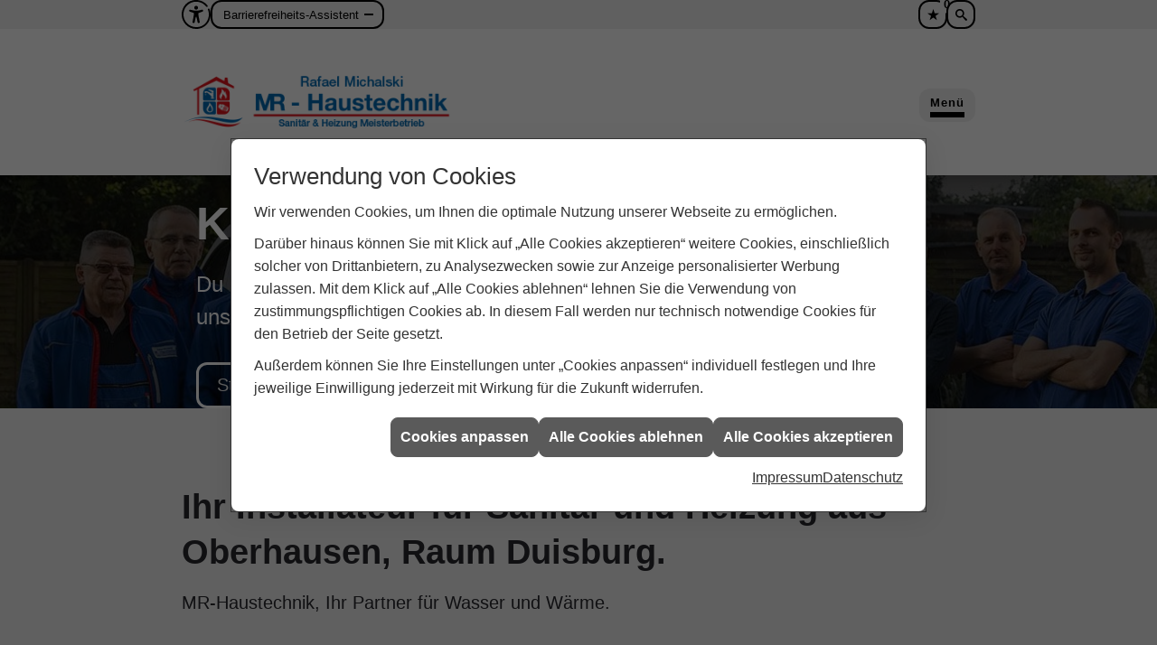

--- FILE ---
content_type: text/html; charset=utf-8
request_url: https://www.mr-haustech.de/?attachment_id=695
body_size: 12363
content:
<!DOCTYPE html><html data-layout-name="layout667" lang="de"><head><title>Installateur Sanitär Heizung | MR-Haustechnik, Oberhausen</title><meta name="Content-Type" content="text/html;charset=utf-8"/><meta name="description" content="Ihr Profi in Oberhausen und im Ruhrgebiet, wenn es um Sanitär, Heizung, oder alles rund ums Thema Haustechnik geht. Kontaktieren Sie uns noch heute!
"/><meta name="robots" content="index, follow"/><meta name="keywords" content="Sanitär,Heizung,Klima,erneuerbare,regenerative,Energie,Oberhausen,MR-Haustechnik,sanitärinstallation,wasserinstallation,badezimmer,bad,bäder,badplanung,dusche,toilette,armaturen,sanitäranlagen,wasseraufbereitung,abwassertechnik,klempner,heizkörper,heizungsanlage,heizungsbau,heizungstechnik,gebäudetechnik,energietechnik,wärmetechnik,heizen,fußbodenheizung,gasheizung,ölheizung,zentralheizung,heizkessel,brennwert,heizgeräte,energieberatung,energiesparen,wärmepumpe,solar,solaranlage,solartechnik,solarwärme,solarthermie,solarstrom,solarenergie,sonnenenergie,pellets,regenwassernutzung,klimatechnik,klimaanlage,klimageräte,lüftung,lüftungstechnik, Bad, Badezimmer, neues Bad, Badsanierung, barrierefreies Bad, Dusche, Badewanne, Sant&#228;r, Installateur, Installat&#246;r, Heizung, Heizen, W&#228;rme, L&#252;ftungstechnik, L&#252;ftung, Wohnrauml&#252;ftung, Solarthermie, W&#228;rmepumpe, neue Heizung, WP, W&#228;rmepumpe installieren, Job, Ausbildung Oberhausen, ausbildung, Anlagenmechaniker, Kundendienstmonteur, Oberhausen, Dinslaken, Duisburg, Essen, Ruhrgebiet, M&#252;hlheim Ruhr, Bottrop, Walsum"/><meta name="revisit-after" content="28 days"/><meta name="google-site-verification" content="BJ9RQKFEsJ5BPXBgcQw7EWmrE_y1BB3y5QVRDJLjiok"/><meta name="copyright" content="MR-Haustechnik"/><meta name="company" content="MR-Haustechnik"/><meta name="date" content="2026-01-30"/><meta name="viewport" content="width=device-width, initial-scale=1, minimum-scale=1, user-scalable=yes"/><meta property="og:type" content="website"/><meta property="og:locale" content="de-DE"/><meta property="og:site_name" content="MR-Haustechnik"/><meta property="og:url" content="https://www.mr-haustech.de/unternehmen"/><meta property="article:published_time" content="2025-11-10T09:29:37"/><meta property="og:image" content="https://www.mr-haustech.de/scripts/get.aspx?media=/config/theme/logo.png"/><meta property="og:image:secure_url" content="https://www.mr-haustech.de/scripts/get.aspx?media=/config/theme/logo.png"/><meta property="og:title" content="Installateur Sanitär Heizung | MR-Haustechnik, Oberhausen"/><meta property="twitter:title" content="Installateur Sanitär Heizung | MR-Haustechnik, Oberhausen"/><meta property="twitter:card" content="summary"/><meta property="og:description" content="Ihr Profi in Oberhausen und im Ruhrgebiet, wenn es um Sanitär, Heizung, oder alles rund ums Thema Haustechnik geht. Kontaktieren Sie uns noch heute!
"/><meta property="twitter:description" content="Ihr Profi in Oberhausen und im Ruhrgebiet, wenn es um Sanitär, Heizung, oder alles rund ums Thema Haustechnik geht. Kontaktieren Sie uns noch heute!
"/><link href="https://www.mr-haustech.de/scripts/get.aspx?media=/config/theme/apple-touch-icon.png" rel="apple-touch-icon"/><link href="https://www.mr-haustech.de/scripts/get.aspx?media=/config/theme/favicon.ico" rel="shortcut icon" type="image/x-icon"/><link href="/scripts/get.aspx?media=/config/theme/css/include.min.css&v=06012026210113" rel="stylesheet" type="text/css"/><script type="application/ld+json">{"@context":"http://schema.org","@type":"LocalBusiness","name":"MR-Haustechnik","image":"www.mr-haustech.de/media/config/theme/logo.png","@id":"www.mr-haustech.de","url":"www.mr-haustech.de","telephone":"0203 4406427","email":"info@mr-haustech.de","address":{"@type":"PostalAddress","streetAddress":"Bahnstraße 243","addressLocality":"Oberhausen, Raum Duisburg","postalCode":"46147","addressCountry":"DE"},"geo":{"@type":"GeoCoordinates","latitude":"51.5245552","longitude":"6.7885244"},"sameAs":[]}</script></head><body class="body-layout body-start" data-active-content-q="/unternehmen" data-active-audience-q="kein" data-is-bot="true"><!-- IP = 20 --><!-- SID = 5ej0ohi3y1sku3w2cu2ilahg --><!-- ShopID = 70040539 (-301) --><!-- AppMode = offline --><!-- Loc = 1 --><!-- Page generated = 30.01.2026 07:19:47 --><!-- Page rendering = 611 --><!-- Cached = True -->
 <a href="/scripts/kontakt/mail.aspx" rel="nofollow" style="display:none">Kontakt</a> 
<div class="layout-start" id="layout_wrapper"><div class="visible-print"></div><nav class="mm-menu-a11y hidden-print" aria-label="Mobile Hauptnavigation"   id="mobile_menu"></nav><header class="hidden-print"><div class="layout-header" id="layout_header"><div class="insertskiplinks"><span>&nbsp;</span><ul class="list-unstyled"><li><a href="#q0_a11y_maincontent">Zum Hauptinhalt springen</a></li><li><a href="#q0_a11y_navigation">Zur Mobilen Navigation springen</a></li><li><a href="#suchbgr">Zur Suche springen</a></li><li><a href="#psearch_suchbgr">Zur Produktsuche springen</a></li><li><a href="#q0_a11y_contact">Zu den Kontaktdaten springen</a></li><li><a href="#q0_a11y_desktopnav">Zur horizontalen Hauptnavigation Springen</a></li><li><a href="/sitemap">Zur Sitemap springen</a></li></ul></div><div class="header-top" id="header_top"><div class="container"><div class="header-top-wrapper"><div class="barriere-wrapper"><div class="q0_a11y_barriere"><div class="q0_a11y_barriere-icon"><picture class="responsiveImageQ"><template class="sourceQ" data-src="/media/config/system/template/cmsfuncs/barriere/BFSGInsertBerrierev2.svg" data-startwidth="" data-fancy="" data-previewcode=""></template><img src="" alt="Ein offener Kreis, in dessen Mitte eine Person mit ausgestreckten Armen steht. Das Symbol steht für Barrierefreiheit."></picture></div><div class="q0_a11y_barriere-options"><button class="btn" id="q0_a11y_barriere-toggle" type="button">Barrierefreiheits-Assistent</button><ul class="q0_a11y_barriere-menu hidden"><li class="q0_a11y_barriere-info"><a href="/recht/barrierefreiheit" rel="noreferrer">Barrierefreiheitserklärung</a></li><li class="q0_a11y_barriere-report"><a href="/recht/barriere_melden" rel="noreferrer">Barriere melden Formular</a></li><li class="q0_a11y_barriere-fontsize"><button class="btn" id="q0_a11y_barriere-fontsize-increase" type="button">Text vergrößern</button><button class="btn" id="q0_a11y_barriere-fontsize-decrease" type="button">Text verkleinern</button><button class="btn" id="q0_a11y_barriere-fontsize-reset" type="button">Textgröße zurück</button></li><li class="q0_a11y_barriere-zoom"><button class="btn" id="q0_a11y_barriere-zoom-in" type="button">Zoom vergrößern</button><button class="btn" id="q0_a11y_barriere-zoom-out" type="button">Zoom verkleinern</button><button class="btn" id="q0_a11y_barriere-zoom-reset" type="button">Zoomstufe zurück</button></li></ul></div></div></div><ul class="list-unstyled header-contact"><li class="header-list-icon"><a href="#" title="Ihre Merkliste" data-q-trigger="ieQ.system.window.open" data-q-url="/unternehmen/shk/merkliste?hdModus=" data-q-windowname="_self"><span class="iconSetQ iconSetQ-notelist-view"></span><span class="badge" title="Ihre Merkliste" data-q-mlcount="true" data-count="0">0</span></a></li><li class="header-list-icon"><div class="header-search"><div class="q0-a11y-nav" id="layoutSearchWrapper"><form action="/scripts/csearch.aspx" id="csuche" name="csuche" data-q-show-pending-on="submit" method=get enctype=multipart/form-data role="search"    ><div class="input-group"><input class="form-control form-control" aria-label="Webseite durchsuchen"   placeholder="Webseite durchsuchen" maxlength="200" title="Ihre Suche" id="suchbgr" name="suchbgr" type="text"/><input class="form-control" aria-label="Webseite durchsuchen"   value="HBPCM" id="SearchSpecs" name="SearchSpecs" type="hidden"/><input class="form-control" aria-label="Webseite durchsuchen"   value="false" id="ShowSpecs" name="ShowSpecs" type="hidden"/><input class="form-control" aria-label="Webseite durchsuchen"   value="5" id="DefCount" name="DefCount" type="hidden"/><input class="form-control" aria-label="Webseite durchsuchen"   value="HBPCM" id="ResOrder" name="ResOrder" type="hidden"/><div class="input-group-btn"><button class="btn btn-primary iconSetQ iconSetQ-search" id="sub" title="Suchen" type="submit"><span class="sr-only">Suchen</span></button></div></div></form></div><div aria-hidden="true"   id="layoutSearchToggle" title="Suchfeld öffnen"><span class="iconSetQ iconSetQ-search"></span></div></div></li></ul></div></div></div><div class="header-bottom" id="header_bottom"><div class="container"><div class="header-bottom-wrapper"><div class="header-logo"><a href="/home.aspx" target="_self" rel="noreferrer" title="Springe zur Startseite"><picture class="responsiveImageQ"><template class="sourceQ" data-src="/media/config/theme/logo.png" data-startwidth="" data-fancy="" data-previewcode="340,156"></template><img src="data:image/svg+xml,%3Csvg%20xmlns%3D%27http%3A%2F%2Fwww.w3.org%2F2000%2Fsvg%27%20width%3D%27340%27%20height%3D%27156%27%20viewBox%3D%270%200%20340%20156%27%2F%3E" alt="logo von mr-haustechnik"></picture></a></div><nav class="q0-a11y-nav a11y-desktop-nav hidden-xs hidden-sm hidden-md" aria-label="Hauptnavigation"   id="q0_a11y_desktopnav"><ul role="menubar" aria-orientation="horizontal"  ><li class="dropdown-item" role="none"  ><span class="dropdown-name" aria-hidden="true"  >Unternehmen</span><button aria-controls="q301_a11y_unternehmen" role="menuitem" aria-label="Unternehmen Menü öffnen"   class="btn dropdown-toggle" type="button"><span class="iconSetQ iconSetQ-indicator-right"></span></button><div class="dropdown-content" id="q301_a11y_unternehmen"><ul role="menu"   data-listing="standard"><li role="none"  ><a role="menuitem"   href="/unternehmen/shk/notdienst" title="Soforthilfe">Soforthilfe</a></li><li role="none"  ><a role="menuitem"   href="/unternehmen/shk/ueber_uns" title="Über uns">Über uns</a></li><li role="none"  ><a role="menuitem"   href="/unternehmen/shk/recruiting" title="Jobs">Jobs</a></li><li role="none"  ><a role="menuitem"   href="/unternehmen/shk/kontakt" title="Kontakt">Kontakt</a></li><li role="none"  ><a role="menuitem"   href="/unternehmen/shk/kundendienstanfrage" title="Kundendienstanfrage">Kundendienstanfrage</a></li><li role="none"  ><a role="menuitem"   href="/unternehmen/shk/terminkalender" title="Terminanfrage">Termin&shy;anfrage</a></li></ul></div></li><li class="dropdown-item" role="none"  ><span class="dropdown-name" aria-hidden="true"  >Sanitär</span><button aria-controls="q301_a11y_wissen" role="menuitem" aria-label="Wissen Menü öffnen"   class="btn dropdown-toggle" type="button"><span class="iconSetQ iconSetQ-indicator-right"></span></button><div class="dropdown-content" id="q301_a11y_wissen"><ul role="menu"  ><li role="none"  ><a role="menuitem"   href="/shk/wissen/badsanierung" target="_self" rel="noreferrer" title="Badsanierung">Badsanierung</a></li><li role="none"  ><a role="menuitem"   href="/shk/wissen/barrierefreies_bad" target="_self" rel="noreferrer" title="Barrierefreies Bad">Barrierefreies Bad</a></li><li role="none"  ><a role="menuitem"   href="/shk/wissen/badkonfigurator" target="_self" rel="noreferrer" title="Badkonfigurator">Badkonfigurator</a></li><li role="none"  ><a role="menuitem"   href="/shk/wissen/trinkwasser-installation-anlage" target="_self" rel="noreferrer" title="Trinkwasser">Trinkwasser</a></li><li role="none"  ><a role="menuitem"   href="/shk/wissen/gebaeudeentwaesserung-grundstuecksentwaesserung" target="_self" rel="noreferrer" title="Gebäudeentwässerung">Gebäudeentwässerung</a></li><li role="none"  ><a role="menuitem"   href="/shk/wissen/foerderungen/foerderung-badezimmer" target="_self" rel="noreferrer" title="Förderungen fürs Badezimmer">Förderungen fürs Badezimmer</a></li></ul></div></li><li class="dropdown-item" role="none"  ><span class="dropdown-name" aria-hidden="true"  >Alle Leistungen</span><button aria-controls="q301_a11y_wissen" role="menuitem" aria-label="Wissen Menü öffnen"   class="btn dropdown-toggle" type="button"><span class="iconSetQ iconSetQ-indicator-right"></span></button><div class="dropdown-content" id="q301_a11y_wissen"><ul role="menu"   data-listing="standard"><li role="none"  ><a role="menuitem"   href="/shk/wissen/foerderungen" title="Förderungen + Zuschüsse">Förderungen + Zuschüsse</a></li><li role="none"  ><a role="menuitem"   href="/shk/wissen/schnell_zur_neuen_heizung" title="Heizungswechsel online anfragen">Heizungswechsel online anfragen</a></li><li role="none"  ><a role="menuitem"   href="/shk/wissen/badkonfigurator" title="Badezimmer-Konfigurator">Badezimmer-Konfigurator</a></li><li role="none"  ><a role="menuitem"   href="/shk/wissen/barrierefreies_bad" title="Barrierefreies Bad">Barrierefreies Bad</a></li><li role="none"  ><a role="menuitem"   href="/shk/wissen/badsanierung" title="Badsanierung">Badsanierung</a></li><li role="none"  ><a role="menuitem"   href="/shk/wissen/heizungsmodernisierung" title="Heizungs­moderni­sierung ">Heizungs­moderni­sierung </a></li><li role="none"  ><a role="menuitem"   href="/shk/wissen/gasheizung" title="Gasheizung">Gasheizung</a></li><li role="none"  ><a role="menuitem"   href="/shk/wissen/fussbodenheizung" title="Fußbodenheizung">Fußbodenheizung</a></li><li role="none"  ><a role="menuitem"   href="/shk/wissen/oelheizung" title="Ölheizung">Ölheizung</a></li><li role="none"  ><a role="menuitem"   href="/shk/wissen/heizkoerper" title="Heizkörper">Heizkörper</a></li><li role="none"  ><a role="menuitem"   href="/shk/wissen/heizungscheck" title="Heizungsprüfung">Heizungsprüfung</a></li><li role="none"  ><a role="menuitem"   href="/shk/wissen/heizungswartung" title="Heizungswartung">Heizungswartung</a></li><li role="none"  ><a role="menuitem"   href="/shk/wissen/lueftung" title="Wohnraumlüftung & Lüftungsanlage">Wohnraumlüftung & Lüftungsanlage</a></li><li role="none"  ><a role="menuitem"   href="/shk/wissen/solarthermie" title="Solarthermie">Solarthermie</a></li><li role="none"  ><a role="menuitem"   href="/shk/wissen/waermepumpe" title="Wärmepumpen">Wärmepumpen</a></li><li role="none"  ><a role="menuitem"   href="/shk/wissen/waermepumpenanfrage" title="Wärmepumpenanfrage">Wärmepumpenanfrage</a></li><li role="none"  ><a role="menuitem"   href="/shk/wissen/heizungsoptimierung" title="Hydraulischer Abgleich">Hydraulischer Abgleich</a></li><li role="none"  ><a role="menuitem"   href="/shk/wissen/trinkwasser-installation-anlage" title="Trinkwasser">Trinkwasser</a></li><li role="none"  ><a role="menuitem"   href="/shk/wissen/gebaeudeentwaesserung-grundstuecksentwaesserung" title="Gebäudeentwässerung & Abwasser">Gebäudeentwässerung & Abwasser</a></li></ul></div></li><li role="none"  ><a role="menuitem"   href="/marke_hersteller_produkte" target="_self" rel="noreferrer">Markenwelt</a></li><li role="none"  ><a role="menuitem"   href="/shk/inspirationen" target="_self" rel="noreferrer">Inspiration</a></li><li role="none"  ><a href="/unternehmen/shk/recruiting" target="_self" rel="noreferrer">Jobs</a></li></ul><div class="clearfix"></div></nav><nav class="q0-a11y-nav hidden-lg" aria-label="Menüsteuerung"  ><a class="mmenu-toggle" id="q0_a11y_navigation" href="#mobile_menu" target="_self" title="Navigation öffnen"><span>Menü</span><div><span class="bar"></span><span class="bar"></span><span class="bar"></span></div></a></nav></div></div></div></div></header><main class="main" id="Layout_Main"><section class="layout-hero hidden-print" id="layout_hero"><div class="hero-wrapper "><div class="container"><div class="hero-content-wrapper"><span class="text-uppercase h1 hero-titel">Komm ins Team!</span><span class="lead hero-lead">Du möchtest gern eine Ausbildung im Handwerk machen? Dann schau Dir unsere aktuellen Stellenauschreibungen an!</span><a class="btn hero-link" href="/unternehmen/shk/recruiting" target="_self" rel="noreferrer" title="Zu den Stellenangeboten">Stellenangebote</a></div></div><div class="responsiveCenteredQ hero-img-wrapper "><picture class="responsiveImageQ hero-img hero-img-wrapper"><template class="sourceQ" data-src="/media/config/theme/layout/include/start_modules/hero/hero-xs.jpg" data-startwidth="0" data-focus-x="0.5" data-focus-y="0.25" data-fancy="false" data-previewcode="768,256,515552,a7acb9,8b9093,7a7e7d,465062,8692a9,868e99,5d6572,354867,667591,76808d,495469,2b4260,4f5d76,5f6975,414f66"></template><template class="sourceQ" data-src="/media/config/theme/layout/include/start_modules/hero/hero-md.jpg" data-startwidth="768" data-focus-x="0.5" data-focus-y="0.25" data-fancy="false" data-previewcode="960,320,525756,a8afbb,868b8e,7c807e,445066,8793aa,7e8793,5d6573,324667,66758e,6b7684,485469,29415f,4d5a70,545e6a,425066"></template><template class="sourceQ" data-src="/media/config/theme/layout/include/start_modules/hero/hero-lg.jpg" data-startwidth="960" data-focus-x="0.5" data-focus-y="0.25" data-fancy="false" data-previewcode="1290,430,515553,a8aebb,878c8f,7d807f,455063,8895ab,828b96,5e6573,334767,687892,727c8a,485469,284060,4f5e76,5b6571,404e65"></template><img src="data:image/svg+xml,%3Csvg%20xmlns%3D%27http%3A%2F%2Fwww.w3.org%2F2000%2Fsvg%27%20width%3D%27768%27%20height%3D%27256%27%20viewBox%3D%270%200%20768%20256%27%3E%3Cdefs%3E%3Cfilter%20id%3D%27blur%27%20width%3D%27200%27%20height%3D%27200%27%3E%3CfeGaussianBlur%20in%3D%27SourceGraphic%27%20stdDeviation%3D%2710%27%2F%3E%3C%2Ffilter%3E%3C%2Fdefs%3E%3Csvg%20viewBox%3D%270%200%20200%20200%27%20preserveAspectRatio%3D%27none%20meet%27%20version%3D%271.1%27%3E%3Cg%20filter%3D%27url(%23blur)%27%3E%3Crect%20x%3D%270%27%20y%3D%270%27%20width%3D%2750px%27%20height%3D%2750px%27%20fill%3D%27%23515552%27%2F%3E%3Crect%20x%3D%2750%27%20y%3D%270%27%20width%3D%2750px%27%20height%3D%2750px%27%20fill%3D%27%23a7acb9%27%2F%3E%3Crect%20x%3D%27100%27%20y%3D%270%27%20width%3D%2750px%27%20height%3D%2750px%27%20fill%3D%27%238b9093%27%2F%3E%3Crect%20x%3D%27150%27%20y%3D%270%27%20width%3D%2750px%27%20height%3D%2750px%27%20fill%3D%27%237a7e7d%27%2F%3E%3Crect%20x%3D%270%27%20y%3D%2750%27%20width%3D%2750px%27%20height%3D%2750px%27%20fill%3D%27%23465062%27%2F%3E%3Crect%20x%3D%2750%27%20y%3D%2750%27%20width%3D%2750px%27%20height%3D%2750px%27%20fill%3D%27%238692a9%27%2F%3E%3Crect%20x%3D%27100%27%20y%3D%2750%27%20width%3D%2750px%27%20height%3D%2750px%27%20fill%3D%27%23868e99%27%2F%3E%3Crect%20x%3D%27150%27%20y%3D%2750%27%20width%3D%2750px%27%20height%3D%2750px%27%20fill%3D%27%235d6572%27%2F%3E%3Crect%20x%3D%270%27%20y%3D%27100%27%20width%3D%2750px%27%20height%3D%2750px%27%20fill%3D%27%23354867%27%2F%3E%3Crect%20x%3D%2750%27%20y%3D%27100%27%20width%3D%2750px%27%20height%3D%2750px%27%20fill%3D%27%23667591%27%2F%3E%3Crect%20x%3D%27100%27%20y%3D%27100%27%20width%3D%2750px%27%20height%3D%2750px%27%20fill%3D%27%2376808d%27%2F%3E%3Crect%20x%3D%27150%27%20y%3D%27100%27%20width%3D%2750px%27%20height%3D%2750px%27%20fill%3D%27%23495469%27%2F%3E%3Crect%20x%3D%270%27%20y%3D%27150%27%20width%3D%2750px%27%20height%3D%2750px%27%20fill%3D%27%232b4260%27%2F%3E%3Crect%20x%3D%2750%27%20y%3D%27150%27%20width%3D%2750px%27%20height%3D%2750px%27%20fill%3D%27%234f5d76%27%2F%3E%3Crect%20x%3D%27100%27%20y%3D%27150%27%20width%3D%2750px%27%20height%3D%2750px%27%20fill%3D%27%235f6975%27%2F%3E%3Crect%20x%3D%27150%27%20y%3D%27150%27%20width%3D%2750px%27%20height%3D%2750px%27%20fill%3D%27%23414f66%27%2F%3E%3C%2Fg%3E%3C%2Fsvg%3E%3C%2Fsvg%3E" alt="Acht Männer, das Team von MR-Haustechnik um Rafael Michalski, stehen vor einem Firmenwagen in Arbeitskleidung."></picture></div></div></section><div id="q0_a11y_maincontent">

<!-- MainContent -->
<article><div class="container"><h1>Ihr Installateur für Sanitär und Heizung aus Oberhausen, Raum Duisburg.</h1><p class="lead">MR-Haustechnik, Ihr Partner für Wasser und Wärme.</p><div class="spacerQ" aria-hidden="true"  ></div><p>Als Installateur und Meisterbetrieb für Sanitär und Heizung sind wir von MR-Haustechnik Ihr Ansprechpartner, wenn es um mo­der­ne Haus­technik in Ober­hausen, Duis­burg und Umge­bung geht. Wir pla­nen, in­stal­lie­ren und war­ten Sanitär­anlagen, Heiz­sys­teme und kom­plet­te Bäder – zu­ver­läs­sig, sau­ber und fach­ge­recht. Ob neue Brenn­wert­tech­nik für mehr Effi­zienz, Solar­technik für nach­hal­ti­ge Ener­gie­gewin­nung oder die kom­plet­te Moder­nisie­rung Ihres Bade­zim­mers: Wir ver­bin­den hand­werk­li­che Qua­lität mit durch­dach­ter Technik. Auch für bar­ri­e­re­freie und se­ni­o­ren­ge­rech­te Bäder sind wir Ihr er­fah­re­ner Partner – von der ers­ten Idee bis zur fer­ti­gen Um­set­zung. Dabei set­zen wir auf lang­le­bi­ge Materialien, hoch­wer­ti­ge Marken­pro­dukte und eine ehr­li­che Beratung, die auf Ihre Wünsche ab­ge­stimmt ist.</p><p>Bei uns be­kom­men Sie keine hal­ben Lösungen, son­dern ein rund­um durch­dach­tes Ergebnis. Wir be­glei­ten Sie von der Planung über die Auswahl der pas­sen­den Technik bis zur fach­ge­rech­ten Montage – alles aus erfahrener Hand. Das spart Ihnen Zeit, Ab­stim­mungs­stress und un­nö­ti­ge Kosten. Als re­gi­o­nal ver­an­ker­ter Hand­werks­betrieb sind wir schnell vor Ort und legen gro­ßen Wert auf sau­be­re Arbeit, ver­bind­li­che Termine und klare Kommu­nika­tion. So wis­sen Sie zu jeder Zeit, woran Sie sind. Ob Hei­zungs­moder­nisie­rung oder Bad­um­bau – wir ar­bei­ten mit System, Erfahrung und einem of­fe­nen Ohr für Ihre Wünsche. Und wenn’s mal eng wird, pa­cken wir ein­fach selbst mit an.</p><h2>MR-Haustechnik steht für echte Hand­werks­leistung.</h2><p>Mit MR-Haustechnik ent­schei­den Sie sich für lang­le­bi­ge Lösungen, die Ihren Alltag spür­bar an­ge­neh­mer ma­chen. Ein Bad, das nicht nur schön aus­sieht, son­dern funk­ti­o­nal und kom­for­ta­bel ist. Eine Heizung, die zu­ver­läs­sig läuft, ef­fi­zi­ent ar­bei­tet und bares Geld spart. Und ein Partner, der Sie auch nach Ab­schluss des Projekts nicht im Stich lässt. Wir ste­hen für mo­der­ne Haus­technik, die zu Ihrem Leben passt – in­di­vi­du­ell, nach­hal­tig und so­li­de um­ge­setzt. Egal, ob Sie re­no­vie­ren, mo­der­ni­sie­ren oder kom­plett neu pla­nen: Wir sor­gen dafür, dass Technik und Wohl­fühlen zu­sam­men­pas­sen – damit Ihr Zuhause ein Ort bleibt, an dem Sie sich rund­um wohlfühlen.</p></div></article>
<!-- /MainContent -->

</div><section class="layout-teaser hidden-print" id="layout_teaser"><div class="container"><div class="row contentWidthQ"><div class="containerQ"><div class="col-xs-12 col-sm-12 col-md-12 col-lg-12"><h2>Tools und nützliche Informationen</h2></div></div></div></div><div class="container-fluid"><div class="row equalHeightQ-flex"><div class="marginQ-bottom col-xs-12 col-sm-6 col-md-3 col-lg-3"><div  class="teaserQ"><a class="teaserLinkQ" href="/shk/wissen/badkonfigurator" target="_self" ><div class="teaserHeadlineQ"><span class="center-block h3">Badezimmer-Konfigurator</span></div><div class="teaserImageQ" ><div class="responsiveCenteredQ "><picture class="responsiveImageQ"><template class="sourceQ" data-src="/media/de/shk/wissen/badkonfigurator/badkonfi-teaser-klein.jpg" data-startwidth="0" data-focus-x="0.5" data-focus-y="0.5" data-fancy="" data-previewcode="400,400,f7f7f6,f4f4f3,f5f5f4,f8f8f8,e9e9e9,e5e8e7,e7e9e9,ebebeb,dadde4,cdd4dd,cdd2dc,dcdde5,bdc1e1,b8bcdb,b9bddc,c3c6e4"></template><template class="sourceQ" data-src="/media/de/shk/wissen/badkonfigurator/badkonfi-teaser-gross.jpg" data-startwidth="400" data-focus-x="0.5" data-focus-y="0.5" data-fancy="" data-previewcode="800,800,f7f7f7,f4f4f3,f5f5f4,f8f8f8,e9eae9,e5e8e7,e7e9e9,ebebeb,dddfe5,cfd7de,cfd3dc,dedfe6,bec2e2,b8bcdb,babddb,c4c6e5"></template><img src="/media/config/system/loadingq.svg" alt="Grafik von PC Bildschirm: geöffneter Badkonfigurator mit Antwortmöglichkeiten."></picture></div></div><div class="teaserTextQ"><p>Die schönste Möglich­keit, um sich sein zu­künf­tiges Traum­bad zu­sam­men­zu­stellen: Unser Bade­zimmer-Kon­fi­gu­ra­tor. Jetzt starten!</p></div></a></div></div><div class="marginQ-bottom col-xs-12 col-sm-6 col-md-3 col-lg-3"><div  class="teaserQ"><a class="teaserLinkQ" href="/shk/wissen/schnell_zur_neuen_heizung" target="_self" ><div class="teaserHeadlineQ"><span class="center-block h3">Heizungs&shy;wechsel online anfragen</span></div><div class="teaserImageQ" ><div class="responsiveCenteredQ "><picture class="responsiveImageQ"><template class="sourceQ" data-src="/media/de/shk/heizung/schnell_zur_neuen_heizung/heizungswechsel-teaser-klein.jpg" data-startwidth="0" data-focus-x="0.67" data-focus-y="0.21" data-fancy="" data-previewcode="400,400,8b7f75,87756b,8e8076,a19d99,57514c,4c4746,6c5547,8c8076,3b4248,444c53,5f554c,7a736c,504942,4c4946,453d36,75695d"></template><template class="sourceQ" data-src="/media/de/shk/heizung/schnell_zur_neuen_heizung/heizungswechsel-teaser-gross.jpg" data-startwidth="400" data-focus-x="0.65" data-focus-y="0.19" data-fancy="" data-previewcode="800,800,8c8277,89776c,908177,a19d99,5a534c,4b4645,6d5445,8b7e74,3a4247,424c53,61564c,79726b,514942,4e4b48,463f37,74685d"></template><img src="/media/config/system/loadingq.svg" alt="Ein lächelndes Paar sitzt vor einem Heizkörper, zeigt Daumen hoch."></picture></div></div><div class="teaserTextQ"><p>Ihren Heizungs­wechsel online an­fragen – so geht ein mo­der­ner Heizungs­wech­sel heute!</p></div></a></div></div><div class="marginQ-bottom col-xs-12 col-sm-6 col-md-3 col-lg-3"><div  class="teaserQ"><a class="teaserLinkQ" href="/shk/wissen/waermepumpenanfrage" target="_self" ><div class="teaserHeadlineQ"><span class="center-block h3">Wärme&shy;pumpen&shy;anfrage</span></div><div class="teaserImageQ" ><div class="responsiveCenteredQ "><picture class="responsiveImageQ"><template class="sourceQ" data-src="/media/de/_cpool/shk/tool-waermepumpe/wp-anfrage-400x400.jpg" data-startwidth="0" data-focus-x="0.77" data-focus-y="0.18" data-fancy="" data-previewcode="400,400,334b4b,455342,7f826a,aaaa9c,3a575e,525d50,63614d,605e4e,2c3d40,505444,656a48,797f5d,696d5e,85865b,979761,aeaa78"></template><template class="sourceQ" data-src="/media/de/_cpool/shk/tool-waermepumpe/wp-anfrage-800x800.jpg" data-startwidth="400" data-focus-x="0.78" data-focus-y="0.18" data-fancy="" data-previewcode="800,800,334a4b,435240,7e8269,afaea1,3a5860,505c4f,63604d,605d4d,27393d,4a4f3f,646947,767e5c,64695a,818359,95965f,aca976"></template><img src="/media/config/system/loadingq.svg" alt="Mann und Frau stehen neben Wärmepumpe am Haus, Mann zeigt Frau etwas auf Tablet."></picture></div></div><div class="teaserTextQ"><p>Mit un­se­rem neu­en On­line-Tool ein­fach, schnell und un­ver­bind­lich zu Ih­rer pas­sen­den Wär­me­pum­pe. Jetzt aus­pro­bie­ren!</p></div></a></div></div><div class="marginQ-bottom col-xs-12 col-sm-6 col-md-3 col-lg-3"><div  class="teaserQ"><a class="teaserLinkQ" href="/shk/wissen/foerderungen" target="_self" ><div class="teaserHeadlineQ"><span class="center-block h3">Förderungen + Zu&shy;schüs&shy;se</span></div><div class="teaserImageQ" ><div class="responsiveCenteredQ "><picture class="responsiveImageQ"><template class="sourceQ" data-src="/media/de/shk/wissen/foerderungen/foerdermittel-teaser-klein.jpg" data-startwidth="0" data-focus-x="0.5" data-focus-y="0.5" data-fancy="" data-previewcode="400,400,ebebeb,d0d5e0,8c9cc4,8592b7,eeeeee,bac2d8,4d69ad,2b4489,eaeaea,d2d6e1,7f8fb9,5b6b98,e4e3e4,e4e3e4,d2d3da,c5c7ce"></template><template class="sourceQ" data-src="/media/de/shk/wissen/foerderungen/foerdermittel-teaser-gross.jpg" data-startwidth="400" data-focus-x="0.5" data-focus-y="0.5" data-fancy="" data-previewcode="800,800,ececec,d4d8e2,8f9fc6,8895b9,efefef,bdc5da,4d69ae,2a4389,eaeaea,d5d8e2,7e8eba,586896,e4e4e4,e2e2e2,d1d3da,c6c7cf"></template><img src="/media/config/system/loadingq.svg" alt="Blaue Sparschwein-Spardose steht auf mehreren Architekturplänen."></picture></div></div><div class="teaserTextQ"><p>Der Staat bie­tet auf Län­der- und auf Bun­des­ebe­ne eine Viel­zahl von un­ter­schied­li­chen För­der­mög­lich­kei­ten an, die sich loh­nen.</p></div></a></div></div></div></div></section><section class="layout-cta hidden-print" id="layout_cta"><div class="container"><div class="row contentWidthQ"><div class="containerQ"><div class="cta-wrapper col-xs-12 col-sm-12 col-md-12 col-lg-12"><div><span class="text-uppercase h2"><b>Setzen Sie auf uns</b></span><span class="lead">Sprechen Sie mit uns, wenn Sie zuverlässige Antworten brauchen.</span></div><div><div class="cta-button btn-dark"><a class="btn btn-lg" href="/unternehmen/shk/kontakt" target="_self" data-q-trigger="ieQ.system.window.open" data-q-url="/unternehmen/shk/kontakt" data-q-windowname="_self">Kontakt aufnehmen</a></div></div></div></div></div></div></section><aside class="layout-news  hidden-print" id="layout_news"><div class="container"><div class="row contentWidthQ"><div class="containerQ"><div class="marginQ-bottom col-xs-12 col-sm-12 col-md-12 col-lg-12"><span class="h2 ">Aktuelle News</span></div><div class="col-xs-12 col-sm-12 col-md-12 col-lg-12"><div class="teaserListQ"><div  class="teaserQ"><a class="teaserLinkQ" href="/marke_hersteller_produkte/bette/neuheiten/aufsatzwaschtische"  ><div class="teaserHeadlineQ"><span class="center-block h3">Aufsatzwaschtische von Bette</span></div><div class="teaserImageQ" ><div class="responsiveCenteredQ "><picture class="responsiveImageQ"><template class="sourceQ" data-src="/media/de/marke_hersteller_produkte/bette/neuheiten/aufsatzwaschtische/teaser_400.jpg" data-startwidth="0" data-focus-x="0.5" data-focus-y="0.5" data-fancy="" data-previewcode=""></template><template class="sourceQ" data-src="/media/de/marke_hersteller_produkte/bette/neuheiten/aufsatzwaschtische/teaser_800.jpg" data-startwidth="400" data-focus-x="0.5" data-focus-y="0.5" data-fancy="" data-previewcode=""></template><img src="/media/config/system/loadingq.svg" alt="Aufsatz-Waschtisch BetteBalance in weiß montiert auf einem weißen Unterschrank"></picture></div></div><div class="teaserTextQ"><p>Sie wol­len ein State­ment für Ihr Ba­de­zim­mer? Und gleich­zei­tig ei­nen Wasch­tisch, der sich in je­de Ihrer Ge­stal­tungs­ide­en per­fekt ein­fügt? Dann sind Sie bei Bette genau richtig!</p></div></a></div><div class="stockQ stockQ-modeFirst teaserQ"><template class="stockItemQ"><div  class="teaserQ"><a class="teaserLinkQ" href="/shk/foerdermittel/foerdermittel-heizung"  ><div class="teaserHeadlineQ"><span class="center-block h3">Förderung Hei&shy;zung & erneuer&shy;bare Ener&shy;gien 2026</span></div><div class="teaserImageQ" ><div class="responsiveCenteredQ "><picture class="responsiveImageQ"><template class="sourceQ" data-src="/media/de/shk/foerdermittel/foerdermittel-heizung/heizung-forderung-teaser-klein.jpg" data-startwidth="0" data-focus-x="0.5" data-focus-y="0.5" data-fancy="" data-previewcode=""></template><template class="sourceQ" data-src="/media/de/shk/foerdermittel/foerdermittel-heizung/heizung-forderung-teaser-gross.jpg" data-startwidth="400" data-focus-x="0.5" data-focus-y="0.5" data-fancy="" data-previewcode=""></template><img src="/media/config/system/loadingq.svg" alt="Hand hält ein Holzhaus mit Geldsack, Heizungssymbol und grünem Haken, unscharfes Haus im Hintergrund."></picture></div></div><div class="teaserTextQ"><p>Das gilt in 2026. Si­chern Sie sich jetzt staat­li­che För­de­run­gen für Ih­re Heizung!</p></div></a></div></template></div><div  class="teaserQ"><a class="teaserLinkQ" href="/marke_hersteller_produkte/viega/neuheiten/neue-farbvariante-visign"  ><div class="teaserHeadlineQ"><span class="center-block h3">Neue Farbe für Visign-Betätigungsplatten von Viega</span></div><div class="teaserImageQ" ><div class="responsiveCenteredQ "><picture class="responsiveImageQ"><template class="sourceQ" data-src="/media/de/marke_hersteller_produkte/viega/neuheiten/neue-farbvariante-visign/teaser_400.jpg" data-startwidth="0" data-focus-x="0.5" data-focus-y="0.5" data-fancy="" data-previewcode="400,400,273334,465759,61787b,6d8789,526062,959c9d,a2acad,768b8d,5c6f71,929c9d,929c9d,5f6f71,4d696c,526b6e,485e61,304142"></template><template class="sourceQ" data-src="/media/de/marke_hersteller_produkte/viega/neuheiten/neue-farbvariante-visign/teaser_800.jpg" data-startwidth="400" data-focus-x="0.5" data-focus-y="0.5" data-fancy="" data-previewcode="800,800,243032,425355,5f7578,6c8789,4f5d5e,949c9c,a3adae,778d8e,5a6d6f,949d9e,96a0a1,627273,4c696c,526b6e,495f62,314143"></template><img src="/media/config/system/loadingq.svg" alt="WC-Betätigungsplatte „Visign for More 204“ an einer Wand mit langen türkisen Fliesen. Die Betätigungsplatte hat in der Mitte zwei Stege als Tastenfelder."></picture></div></div><div class="teaserTextQ"><p>Die neue Farbvariante "Mattweiß" für die Viega Betätigungsplatten aus dem Visign-Programm sind ein echtes Design-Highlight.</p></div></a></div></div></div></div></div></div></aside></main><footer class="layout-footer hidden-print" id="layout_footer"><section class="footer-top " id="footer_top"><div class="container"><div class="row contentWidthQ"><div class="containerQ"><div class="col-xs-12 col-sm-12 col-md-12 col-lg-12"><h2 class="footer-headline"><span>So erreichen Sie uns</span><span class="lead"><b>Adresse, Terminvereinbarung, Kontaktmöglichkeiten</b></span></h2></div></div></div><div class="row equalHeightQ-flex  contentWidthQ"><div class="containerQ"><div class="marginQ-bottom footer-item col-xs-12 col-sm-12 col-md-6 col-lg-6"><div class="footer-adress"><h3>Adresse</h3><address><ul class="list-unstyled"><li><span class="label">Firma:</span><span class="value">MR-Haustechnik</span></li><li><span class="label">Straße:</span><span class="value">Bahnstraße 243</span></li><li><span class="label">PLZ / Ort:</span><span class="value">46147 Oberhausen</span></li></ul><span class="value"><table><tbody><tr><td>Mo – Fr</td><td>07:00 – 17:00 Uhr</td></tr></tbody></table></span></address></div></div><div class="marginQ-bottom footer-item col-xs-12 col-sm-12 col-md-6 col-lg-6"><div class="footer-contact " id="q0_a11y_contact"><h3>Kontaktieren Sie uns</h3><ul class="list-unstyled"><li><span class="label">Telefon:</span><span class="value"><a href="tel:02034406427">0203 4406427</a></span></li><li><span class="label">Fax:</span><span class="value">0203 4406453</span></li><li><span class="label">E-Mail:</span><span class="value"><a data-q-trigger="ieQ.system.helper.uncrypt" data-q-uncrypt="105:110:102:111:64:109:114:45:104:97:117:115:116:101:99:104:46:100:101" data-maillinktext="###mail###">-ieohdmefr@uta.hcns</a></span></li><li><span class="label">Homepage:</span><span class="value"><a href="https://www.mr-haustech.de">www.mr-haustech.de</a></span></li></ul></div></div></div></div><div class="row contentWidthQ"><div class="containerQ"><div class="marginQ-bottom footer-item col-xs-12 col-sm-12 col-md-12 col-lg-12"></div></div></div></div></section><section class="footer-center" id="footer_center"><div class="container"><div class="footer-maps"><iframe class="googlemapsQ dynamicMap" width="100%" height="100%" frameborder="0" style="border:0" data-src="https://www.google.com/maps/embed/v1/place?q=place_id:ChIJ76OBOlOVuEcRYrMk5ICT9ro&zoom=14&key=AIzaSyBtUVcIJM2wYvsD0_OxNNvHjPix9QAoJdU" title="Google Maps"></iframe></div></div></section><section class="footer-bottom " id="footer_bottom"><div class="container"><div class="row contentWidthQ"><div class="containerQ"><div class="col-xs-12 col-sm-12 col-md-12 col-lg-12"><div class="insertfooter"><ul class="list-inline"><li><a href="/home.aspx" rel="noreferrer"><small>Home</small></a></li><li><a href="/recht/impressum" rel="noreferrer"><small>Impressum</small></a></li><li><a href="/unternehmen/shk/kontakt" rel="noreferrer"><small>Kontakt</small></a></li><li><a href="/recht/datenschutz" rel="noreferrer"><small>Datenschutz</small></a></li><li><a class="q0_a11y_nav" href="/sitemap" rel="noreferrer"><small>Sitemap</small></a></li><li><a href="/recht/barrierefreiheit" rel="noreferrer"><small>Barrierefreiheitserklärung</small></a></li><li><a href="/recht/barriere_melden" rel="noreferrer"><small>Barriere melden</small></a></li><li><a class="open-cookieManagerQ" href="javascript:ieQ.cookie.showManager('md')" rel="noreferrer"><small>Verwaltung der Cookies</small></a></li></ul><p><span class="insertfooter_footnote"><small>© 30.01.2026 MR-Haustechnik </small></span></p></div></div></div></div></div></section></footer></div><script src="/scripts/get.aspx?media=/config/theme/js/include.min.js&v=27012026201123" type="text/javascript"></script></body></html>
            

--- FILE ---
content_type: text/css
request_url: https://www.mr-haustech.de/scripts/get.aspx?media=/config/theme/css/include.min.css&v=06012026210113
body_size: 81229
content:
@charset "UTF-8";[data-q-targetid]{position:relative;margin:0;transition:margin .5s}[data-q-targetid].closed,[data-q-targetid].loading,[data-q-targetid].open{margin:1rem 0}[data-q-targetid].prefilled{display:none}[data-q-targetid] .ajaxContainerContent{padding-top:1rem;padding:1rem;max-height:60vh;overflow-x:hidden;overflow-y:scroll}[data-q-targetid].open .ajaxContainerContent{border:1px solid #ccc;border-radius:12px}[data-q-targetid] .ajaxContainerToggler{position:absolute;right:.5em;top:0;font-size:2em;color:#4a0200;cursor:pointer;text-align:center;backface-visibility:hidden;transition:transform .5s}[data-q-targetid].open .ajaxContainerToggler{transform:rotateY(0)}[data-q-targetid].closed .ajaxContainerToggler{transform:rotateY(180deg)}.spinnerQ.bgQ{position:fixed;top:0;left:0;width:100vw;height:100vh;z-index:9998;display:block;background:rgba(0,0,0,.8)}.spinnerQ.spinner p{position:fixed;left:0;width:100%;text-align:center}.spinnerQ.spinner p:before{display:inline-block;max-width:75vw;content:attr(data-q-pending-label);font-weight:700}.spinnerQ.spinner{margin:-35px;width:70px;height:70px;top:50%;left:50%;position:fixed;text-align:center;font-size:12px;z-index:99999;color:#fff}.spinnerQ.spinner>div{width:18px;height:18px;background-color:#fff;border-radius:100%;display:inline-block;-webkit-animation:5s ease-in-out infinite both sk-bouncedelay;animation:5s ease-in-out infinite both sk-bouncedelay}.spinnerQ.spinner .bounce1{-webkit-animation-delay:-2s;animation-delay:-2s}.spinnerQ.spinner .bounce2{-webkit-animation-delay:-1s;animation-delay:-1s}@-webkit-keyframes sk-bouncedelay{0%,100%,80%{-webkit-transform:scale(0)}40%{-webkit-transform:scale(1)}}@keyframes sk-bouncedelay{0%,100%,80%{-webkit-transform:scale(0);transform:scale(0)}40%{-webkit-transform:scale(1);transform:scale(1)}}body>.ui-pnotify.q-ie-eol{z-index:10030}@media screen and (-ms-high-contrast:active),(-ms-high-contrast:none){body:before{position:fixed;content:"Dieser Browser wird nicht mehr unterstützt.";display:block;z-index:10030;font-weight:700;color:red;background:#f3f3f3;border:1px solid red;top:15px;left:15px;right:15px;text-align:center;padding:5vw}body.q-ie-eol:before{display:none}}.campaignQ.campaignQ-standard.betriebsferien .campaignQ-inner{position:relative}.campaignQ.campaignQ-standard.betriebsferien .campaignQ-inner>h3{top:8px;left:0;right:0;text-shadow:0 0 0 #000;background:inherit;font-size:1.95em;text-align:center;max-width:100%;color:#333;font-variant:small-caps}.campaignQ.campaignQ-standard.betriebsferien .campaignQ-inner>p{bottom:0;left:0;right:0;text-shadow:0 0 0 #000;background:inherit;font-size:1.4em;text-align:center;max-width:100%;color:#fff;font-variant:small-caps}.campaignQ.campaignQ-standard.betriebsferien .campaignQ-inner a{cursor:default}.campaignQ.campaignQ-standard.betriebsferien .campaignQ-inner::before{content:'';position:absolute;left:0;right:0;bottom:0;height:50%;background:linear-gradient(to bottom,rgba(0,0,0,0) 0,rgba(0,0,0,.65) 100%);z-index:1}.campaignQ a :focus-visible,.campaignQ a:focus{outline-offset:2px}.q0_a11y_cookieManagerQ[data-pnotify].pnotify{word-wrap:break-word;hyphens:auto;display:grid;grid-template-rows:auto 1fr auto;width:100%;color:#333;font-size:14px;line-height:1.6}@media screen and (max-width:959px){.q0_a11y_cookieManagerQ[data-pnotify].pnotify{bottom:0!important;top:auto!important}.q0_a11y_cookieManagerQ[data-pnotify].pnotify .pnotify-container{border-radius:8px 8px 0 0}}@media screen and (min-width:959px){.q0_a11y_cookieManagerQ[data-pnotify].pnotify{font-size:16px}.q0_a11y_cookieManagerQ[data-pnotify].pnotify .pnotify-container{border-radius:8px}}.q0_a11y_cookieManagerQ[data-pnotify].pnotify *{color:inherit}.q0_a11y_cookieManagerQ[data-pnotify].pnotify .pnotify-container{background-color:#fff;padding:20px 10px;left:50%;overflow-y:auto;max-height:90svh;transform:translateX(-50%)}.q0_a11y_cookieManagerQ[data-pnotify].pnotify .pnotify-container:focus-visible{outline:0}.q0_a11y_cookieManagerQ[data-pnotify].pnotify .pnotify-container.alert-warning{color:unset;border-color:unset}.q0_a11y_cookieManagerQ[data-pnotify].pnotify .pnotify-container.alert-warning hr{border-top-color:unset}.q0_a11y_cookieManagerQ[data-pnotify].pnotify .pnotify-container .pnotify-content{margin-left:0}.q0_a11y_cookieManagerQ[data-pnotify].pnotify .pnotify-container .pnotify-content:focus-visible{outline:0}.q0_a11y_cookieManagerQ[data-pnotify].pnotify .pnotify-container::-webkit-scrollbar{width:5px}.q0_a11y_cookieManagerQ[data-pnotify].pnotify .pnotify-container::-webkit-scrollbar-track{background:0 0}.q0_a11y_cookieManagerQ[data-pnotify].pnotify .pnotify-container::-webkit-scrollbar-thumb{background:#eee}@media screen and (min-width:768px){.q0_a11y_cookieManagerQ[data-pnotify].pnotify .pnotify-container{max-width:768px;padding:25px}}.q0_a11y_cookieManagerQ[data-pnotify].pnotify.pnotify.pnotify-with-icon .pnotify-content{margin:0}.q0_a11y_cookieManagerQ[data-pnotify].pnotify a:focus,.q0_a11y_cookieManagerQ[data-pnotify].pnotify a:focus-visible,.q0_a11y_cookieManagerQ[data-pnotify].pnotify button:focus,.q0_a11y_cookieManagerQ[data-pnotify].pnotify button:focus-visible,.q0_a11y_cookieManagerQ[data-pnotify].pnotify input:focus,.q0_a11y_cookieManagerQ[data-pnotify].pnotify input:focus-visible{outline:#000 solid 1px}.q0_a11y_cookieManagerQ[data-pnotify].pnotify section{margin:0}.q0_a11y_cookieManagerQ[data-pnotify].pnotify .btn,.q0_a11y_cookieManagerQ[data-pnotify].pnotify .btn-default,.q0_a11y_cookieManagerQ[data-pnotify].pnotify button{background-color:#5a5a5a;color:#fff;border-radius:8px;border:1px solid #5a5a5a;font-weight:700;padding:unset;padding:10px;line-height:1.4}.q0_a11y_cookieManagerQ[data-pnotify].pnotify .btn-default:focus,.q0_a11y_cookieManagerQ[data-pnotify].pnotify .btn-default:focus-visible,.q0_a11y_cookieManagerQ[data-pnotify].pnotify .btn-default:hover,.q0_a11y_cookieManagerQ[data-pnotify].pnotify .btn:focus,.q0_a11y_cookieManagerQ[data-pnotify].pnotify .btn:focus-visible,.q0_a11y_cookieManagerQ[data-pnotify].pnotify .btn:hover,.q0_a11y_cookieManagerQ[data-pnotify].pnotify button:focus,.q0_a11y_cookieManagerQ[data-pnotify].pnotify button:focus-visible,.q0_a11y_cookieManagerQ[data-pnotify].pnotify button:hover{color:#333;background-color:#ebebeb;border-color:#5a5a5a}.q0_a11y_cookieManagerQ[data-pnotify].pnotify .btn-default:not(.iconSetQ)::after,.q0_a11y_cookieManagerQ[data-pnotify].pnotify .btn-default:not(.iconSetQ)::before,.q0_a11y_cookieManagerQ[data-pnotify].pnotify .btn:not(.iconSetQ)::after,.q0_a11y_cookieManagerQ[data-pnotify].pnotify .btn:not(.iconSetQ)::before,.q0_a11y_cookieManagerQ[data-pnotify].pnotify button:not(.iconSetQ)::after,.q0_a11y_cookieManagerQ[data-pnotify].pnotify button:not(.iconSetQ)::before{content:none}.q0_a11y_cookieManagerQ[data-pnotify].pnotify a{color:#333;text-decoration:underline}.q0_a11y_cookieManagerQ[data-pnotify].pnotify a:focus,.q0_a11y_cookieManagerQ[data-pnotify].pnotify a:focus-visible,.q0_a11y_cookieManagerQ[data-pnotify].pnotify a:hover{color:#007a8a}.q0_a11y_cookieManagerQ[data-pnotify].pnotify .h1,.q0_a11y_cookieManagerQ[data-pnotify].pnotify .h2,.q0_a11y_cookieManagerQ[data-pnotify].pnotify .h3,.q0_a11y_cookieManagerQ[data-pnotify].pnotify .h4,.q0_a11y_cookieManagerQ[data-pnotify].pnotify h1,.q0_a11y_cookieManagerQ[data-pnotify].pnotify h2,.q0_a11y_cookieManagerQ[data-pnotify].pnotify h3,.q0_a11y_cookieManagerQ[data-pnotify].pnotify h4{padding:0;margin-top:20px;margin-bottom:10px;color:#333;font-weight:400}.q0_a11y_cookieManagerQ[data-pnotify].pnotify .h1::after,.q0_a11y_cookieManagerQ[data-pnotify].pnotify .h1::before,.q0_a11y_cookieManagerQ[data-pnotify].pnotify .h2::after,.q0_a11y_cookieManagerQ[data-pnotify].pnotify .h2::before,.q0_a11y_cookieManagerQ[data-pnotify].pnotify .h3::after,.q0_a11y_cookieManagerQ[data-pnotify].pnotify .h3::before,.q0_a11y_cookieManagerQ[data-pnotify].pnotify .h4::after,.q0_a11y_cookieManagerQ[data-pnotify].pnotify .h4::before,.q0_a11y_cookieManagerQ[data-pnotify].pnotify h1::after,.q0_a11y_cookieManagerQ[data-pnotify].pnotify h1::before,.q0_a11y_cookieManagerQ[data-pnotify].pnotify h2::after,.q0_a11y_cookieManagerQ[data-pnotify].pnotify h2::before,.q0_a11y_cookieManagerQ[data-pnotify].pnotify h3::after,.q0_a11y_cookieManagerQ[data-pnotify].pnotify h3::before,.q0_a11y_cookieManagerQ[data-pnotify].pnotify h4::after,.q0_a11y_cookieManagerQ[data-pnotify].pnotify h4::before{content:none}.q0_a11y_cookieManagerQ[data-pnotify].pnotify .h1,.q0_a11y_cookieManagerQ[data-pnotify].pnotify h1{font-size:1.6em}.q0_a11y_cookieManagerQ[data-pnotify].pnotify .h2,.q0_a11y_cookieManagerQ[data-pnotify].pnotify h2{font-size:1.4em}.q0_a11y_cookieManagerQ[data-pnotify].pnotify .h3,.q0_a11y_cookieManagerQ[data-pnotify].pnotify h3{font-size:1.3em}.q0_a11y_cookieManagerQ[data-pnotify].pnotify .h4,.q0_a11y_cookieManagerQ[data-pnotify].pnotify h4{font-size:1.2em}.q0_a11y_cookieManagerQ[data-pnotify].pnotify p{padding:0;margin:0 0 10px}.q0_a11y_cookieManagerQ[data-pnotify].pnotify .pnotify-action-bar{display:flex;flex-direction:row-reverse;justify-content:unset!important;gap:10px;margin-top:20px}.q0_a11y_cookieManagerQ[data-pnotify].pnotify .pnotify-action-bar .pnotify-action-button{width:100%;display:flex;flex-direction:column}.q0_a11y_cookieManagerQ[data-pnotify].pnotify .pnotify-action-bar [class$="-legals"]{display:flex;justify-content:center;gap:20px;width:100%;padding-top:10px}@media screen and (min-width:960px){.q0_a11y_cookieManagerQ[data-pnotify].pnotify .pnotify-action-bar .pnotify-action-button{width:unset;transition:none}.q0_a11y_cookieManagerQ[data-pnotify].pnotify .pnotify-action-bar [class$="-legals"]{justify-content:flex-end}}.q0_a11y_cookieManagerQ[data-pnotify].pnotify .cookieManager-title{margin:0 0 10px;font-size:1.6em}.q0_a11y_cookieManagerQ[data-pnotify].pnotify .cookieManager-title-wrapper{display:grid;grid-template-columns:max-content minmax(0,1fr);gap:10px}.q0_a11y_cookieManagerQ[data-pnotify].pnotify .cookieManager-title-wrapper .cookieManager-title{margin:0;hyphens:auto}.q0_a11y_cookieManagerQ[data-pnotify].pnotify #cookieManagerHeader,.q0_a11y_cookieManagerQ[data-pnotify].pnotify header{padding:0 0 10px}.q0_a11y_cookieManagerQ[data-pnotify].pnotify #cookieManagerHeader .cookieManager-title,.q0_a11y_cookieManagerQ[data-pnotify].pnotify #cookieManagerHeader h1,.q0_a11y_cookieManagerQ[data-pnotify].pnotify header .cookieManager-title,.q0_a11y_cookieManagerQ[data-pnotify].pnotify header h1{display:inline-block;vertical-align:top;margin:0 0 10px 20px}.q0_a11y_cookieManagerQ[data-pnotify].pnotify #cookieManagerHeader .cookieManager-backToOverview,.q0_a11y_cookieManagerQ[data-pnotify].pnotify header .cookieManager-backToOverview{display:inline-block}.q0_a11y_cookieManagerQ[data-pnotify].pnotify main section>:not(label,h4){margin-left:0}.q0_a11y_cookieManagerQ[data-pnotify].pnotify main section h4{font-weight:700}.q0_a11y_cookieManagerQ[data-pnotify].pnotify main .cookieManager-wrapper,.q0_a11y_cookieManagerQ[data-pnotify].pnotify main label{display:flex;align-items:center;cursor:pointer;flex-wrap:wrap;font-weight:400}.q0_a11y_cookieManagerQ[data-pnotify].pnotify main .cookieManager-wrapper.cookieManager-wrapper,.q0_a11y_cookieManagerQ[data-pnotify].pnotify main label.cookieManager-wrapper{justify-content:space-between}.q0_a11y_cookieManagerQ[data-pnotify].pnotify main .cookieManager-wrapper.cookieManager-wrapper .cookieManager-gtm-info,.q0_a11y_cookieManagerQ[data-pnotify].pnotify main label.cookieManager-wrapper .cookieManager-gtm-info{margin-left:1.5em;width:100%}.q0_a11y_cookieManagerQ[data-pnotify].pnotify main input[type=checkbox]{-moz-appearance:none;-webkit-appearance:none;-o-appearance:none;font-size:18px;min-height:24px;aspect-ratio:2/1;border-radius:12px;margin:10px 1ch 10px 0;box-shadow:inset -1.5em -1px 0 -1px #cf4635,inset -1em 0 0 0 #eee;background-color:#fff;border:1px solid #333;-webkit-transition:.2s;transition:.2s;cursor:pointer}.q0_a11y_cookieManagerQ[data-pnotify].pnotify main input[type=checkbox][disabled]{cursor:not-allowed;filter:contrast(.3) brightness(1.5)}.q0_a11y_cookieManagerQ[data-pnotify].pnotify main input[type=checkbox]:checked{box-shadow:inset 1.5em 0 0 -1px #368336}.q0_a11y_cookieManagerQ[data-pnotify].pnotify:not(.sm-leagals) p.cookieManager-description{margin-top:20px}@media screen and (min-width:960px){.q0_a11y_cookieManagerQ[data-pnotify].pnotify:not(.sm-leagals) main{max-height:60svh;overflow-x:hidden;overflow-y:auto;padding:0 20px 20px 0;margin:0}.q0_a11y_cookieManagerQ[data-pnotify].pnotify:not(.sm-leagals) main::-webkit-scrollbar{width:5px}.q0_a11y_cookieManagerQ[data-pnotify].pnotify:not(.sm-leagals) main::-webkit-scrollbar-track{background:0 0}.q0_a11y_cookieManagerQ[data-pnotify].pnotify:not(.sm-leagals) main::-webkit-scrollbar-thumb{background:#eee}}.q0_a11y_cookieManagerQ[data-pnotify].pnotify .sm-legals{display:grid;grid-template-columns:58px 1fr}.q0_a11y_cookieManagerQ[data-pnotify].pnotify .sm-legals h1{margin:0}.q0_a11y_cookieManagerQ[data-pnotify].pnotify .sm-legals main{display:contents}.q0_a11y_cookieManagerQ[data-pnotify].pnotify .sm-legals main>:not(h1){grid-column:1/3}.q0_a11y_cookieManagerQ[data-pnotify].pnotify .sm-legals main>.insertimpressum{display:contents}.q0_a11y_cookieManagerQ[data-pnotify].pnotify .sm-legals main>.insertimpressum>:not(h1){grid-column:1/3}.q0_a11y_cookieManagerQ[data-pnotify].pnotify footer{padding:10px 0}.moduleBlockerWrapper-text{background:#fff;border:3px solid #e51a1f;border-radius:12px;margin:.5em 0;padding:1em;display:flex}.moduleBlockerWrapper-text b{color:#e51a1f}.moduleBlockerWrapper-text span{font-size:2em;color:#e51a1f;margin-right:10px}.moduleBlockerWrapper-text .notice-accept-all{font-weight:700}.moduleBlockerWrapper-text .notice-accept-all span{color:#e51a1f;font-size:inherit;margin:0}iframe:not([src]){display:none}.moduleBlockerWrapper .cookieInfo{display:flex;align-items:stretch;margin-bottom:10px}.moduleBlockerWrapper .cookieInfo p{margin:0}.moduleBlockerWrapper .cookieInfo button.setCookie{line-height:initial;padding:10px;margin-right:5px}.iconSetQ:before{speak:none;font-style:normal;font-weight:400;font-variant:normal;text-transform:none;line-height:1;vertical-align:middle;padding:.25em;-webkit-font-smoothing:antialiased;-moz-osx-font-smoothing:grayscale;font-family:iconSetQ-standard!important}@font-face{font-family:iconSetQ-standard;src:url('../scripts/get.aspx?media=/config/theme/css/ieq_global/iconset/font/standard/iconSetQ-standard.woff&z1mhdn') format('woff'),url('../scripts/get.aspx?media=/config/theme/css/ieq_global/iconset/font/standard/iconSetQ-standard.ttf&z1mhdn') format('truetype'),url('../scripts/get.aspx?media=/config/theme/css/ieq_global/iconset/font/standard/iconSetQ-standard.svg&z1mhdn#iconSetQ-standard') format('svg');font-weight:400;font-style:normal;display:swap}.iconSetQ-navigation:before{content:"\e000"}.iconSetQ-home:before{content:"\e010"}.iconSetQ-user:before{content:"\e020"}.iconSetQ-login:before{content:"\e030"}.iconSetQ-logout:before{content:"\e038"}.iconSetQ-overview:before{content:"\e040"}.iconSetQ-folder:before{content:"\e050"}.iconSetQ-documentation:before{content:"\e060"}.iconSetQ-notelist-view:before{content:"\e0a0"}.iconSetQ-notelist-remove:before{content:"\e0b0"}.iconSetQ-notelist-add:before{content:"\e0c0"}.iconSetQ-cart:before{content:"\e100"}.iconSetQ-cart-add:before{content:"\e110"}.iconSetQ-cart-remove:before{content:"\e120"}.iconSetQ-cart-check:before{content:"\e130"}.iconSetQ-cart-clear:before{content:"\e140"}.iconSetQ-indicator-up:before{content:"\e200"}.iconSetQ-indicator-right:before{content:"\e210"}.iconSetQ-indicator-down:before{content:"\e220"}.iconSetQ-indicator-left:before{content:"\e230"}.iconSetQ-arrow-up:before{content:"\e300"}.iconSetQ-arrow-right:before{content:"\e310"}.iconSetQ-arrow-down:before{content:"\e320"}.iconSetQ-arrow-left:before{content:"\e330"}.iconSetQ-location:before{content:"\e400"}.iconSetQ-phone:before{content:"\e410"}.iconSetQ-smartphone:before{content:"\e412"}.iconSetQ-mail:before{content:"\e420"}.iconSetQ-fax:before{content:"\e430"}.iconSetQ-write:before{content:"\e440"}.iconSetQ-remove:before{content:"\e500"}.iconSetQ-add:before{content:"\e510"}.iconSetQ-trash:before{content:"\e520"}.iconSetQ-search:before{content:"\e530"}.iconSetQ-compare:before{content:"\e538"}.iconSetQ-print:before{content:"\e540"}.iconSetQ-calendar:before{content:"\e550"}.iconSetQ-clock:before{content:"\e552"}.iconSetQ-filter:before{content:"\e560"}.iconSetQ-loop:before{content:"\e570"}.iconSetQ-settings:before{content:"\e580"}.iconSetQ-tools:before{content:"\e590"}.iconSetQ-save:before{content:"\e900"}.iconSetQ-show:before{content:"\e600"}.iconSetQ-hide:before{content:"\e610"}.iconSetQ-ok:before{content:"\e620"}.iconSetQ-close:before{content:"\e630"}.iconSetQ-like:before{content:"\e640"}.iconSetQ-dislike:before{content:"\e650"}.iconSetQ-share:before{content:"\e660"}.iconSetQ-send:before{content:"\e700"}.iconSetQ-upload:before{content:"\e710"}.iconSetQ-download:before{content:"\e720"}.iconSetQ-attachment:before{content:"\e730"}.iconSetQ-exchange:before{content:"\e740"}.iconSetQ-rating-full:before{content:"\e800"}.iconSetQ-rating-half:before{content:"\e810"}.iconSetQ-rating-empty:before{content:"\e820"}.iconSetQ-play:before{content:"\e901"}.iconSetQ-pause:before{content:"\e910"}.iconSetQ-stop:before{content:"\e920"}.iconSetQ-back:before{content:"\e930"}.iconSetQ-forward:before{content:"\e940"}.iconSetQ-first:before{content:"\e950"}.iconSetQ-last:before{content:"\e960"}.iconSetQ-previous:before{content:"\e970"}.iconSetQ-next:before{content:"\e980"}.iconSetQ-news:before{content:"\ea00"}.iconSetQ-info:before{content:"\ea10"}.iconSetQ-warning:before{content:"\ea20"}.iconSetQ-help:before{content:"\ea30"}.iconSetQ-pdf:before{content:"\eb00"}.iconSetQ-word:before{content:"\eb10"}.iconSetQ-excel:before{content:"\eb20"}.iconSetQ-zip:before{content:"\eb30"}.iconSetQ-image:before{content:"\eb40"}.iconSetQ-photo:before{content:"\eb50"}.iconSetQ-audio:before{content:"\eb60"}.iconSetQ-video:before{content:"\eb70"}.iconSetQ-zoom-in:before{content:"\eb80"}.iconSetQ-zoom-out:before{content:"\eb90"}.iconSetQ-rss:before{content:"\ec00"}.socialmediaQ:after{content:"";display:table;clear:both}#layout_header,.header_navbar.container{min-height:1px}.header_buttons>ul:after,.header_contactbar:after{content:"";display:table;clear:both}.insertsocialmedia{min-height:1px}/*!
 * mmenu.js
 * mmenujs.com
 *
 * Copyright (c) Fred Heusschen
 * frebsite.nl
 *
 * License: CC-BY-NC-4.0
 * http://creativecommons.org/licenses/by-nc/4.0/
 */:root{--mm-lineheight:22px;--mm-blocker-visibility-delay:0.4s;--mm-blocker-opacity-delay:0s;--mm-listitem-size:50px;--mm-navbar-size:50px;--mm-toggle-size:34px;--mm-size:80%;--mm-min-size:240px;--mm-max-size:440px;--mm-iconbar-size:50px;--mm-iconpanel-size:50px;--mm-sectionindexer-size:20px;--mm-sidebar-collapsed-size:50px;--mm-sidebar-expanded-size:var(--mm-max-size);--mm-min-size:240px;--mm-size:85svw;--mm-max-size:400px;--mm-navbar-size:20px}.mm-hidden{display:none!important}.mm-wrapper{overflow-x:hidden;position:relative}.mm-menu,.mm-menu *,.mm-menu :after,.mm-menu :before{-webkit-transition-property:none;-o-transition-property:none;transition-property:none;-webkit-transition-duration:.4s;-o-transition-duration:.4s;transition-duration:.4s;-webkit-transition-timing-function:ease;-o-transition-timing-function:ease;transition-timing-function:ease}.mm-blocker{display:block;position:absolute;bottom:100%;top:0;right:0;left:0;z-index:3;opacity:0;background:var(--mm-color-background);-webkit-transition:bottom 0s ease var(--mm-blocker-visibility-delay),width .4s ease,opacity .4s ease var(--mm-blocker-opacity-delay),-webkit-transform .4s ease;transition:bottom 0s ease var(--mm-blocker-visibility-delay),width .4s ease,opacity .4s ease var(--mm-blocker-opacity-delay),-webkit-transform .4s ease;-o-transition:bottom 0s ease var(--mm-blocker-visibility-delay),width .4s ease,opacity .4s ease var(--mm-blocker-opacity-delay),transform .4s ease;transition:bottom 0s ease var(--mm-blocker-visibility-delay),width .4s ease,opacity .4s ease var(--mm-blocker-opacity-delay),transform .4s ease;transition:bottom 0s ease var(--mm-blocker-visibility-delay),width .4s ease,opacity .4s ease var(--mm-blocker-opacity-delay),transform .4s ease,-webkit-transform .4s ease}.mm-blocker:focus-visible{opacity:.75}.mm-btn{-webkit-box-flex:0;-ms-flex-positive:0;flex-grow:0;-ms-flex-negative:0;flex-shrink:0;display:-webkit-box;display:-ms-flexbox;display:flex;-webkit-box-align:center;-ms-flex-align:center;align-items:center;-webkit-box-pack:center;-ms-flex-pack:center;justify-content:center;position:relative;width:50px;padding:0}.mm-btn--next,[dir=rtl] .mm-btn--prev{--mm-btn-rotate:135deg}.mm-btn--prev,[dir=rtl] .mm-btn--next{--mm-btn-rotate:-45deg}.mm-btn--next:after,.mm-btn--prev:before{content:"";display:block;position:absolute;top:0;bottom:0;width:8px;height:8px;margin:auto;-webkit-box-sizing:border-box;box-sizing:border-box;border:2px solid var(--mm-color-icon);border-bottom:none;border-right:none;-webkit-transform:rotate(var(--mm-btn-rotate));-ms-transform:rotate(var(--mm-btn-rotate));transform:rotate(var(--mm-btn-rotate))}.mm-btn--prev:before{inset-inline-start:23px}.mm-btn--next:after{inset-inline-end:23px}.mm-btn--close:before{content:"×";font-size:150%}.mm-btnreset{padding:0;background:0 0;border:none;cursor:pointer}.mm-divider{-o-text-overflow:ellipsis;text-overflow:ellipsis;white-space:nowrap;overflow:hidden;position:-webkit-sticky;position:sticky;z-index:2;top:0;min-height:var(--mm-lineheight);padding:calc((var(--mm-listitem-size) * .65 - var(--mm-lineheight)) * .5) 20px;font-size:75%;text-transform:uppercase;background:var(--mm-color-background);background-image:-webkit-gradient(linear,left top,left bottom,from(var(--mm-color-background-highlight)),to(var(--mm-color-background-highlight)));background-image:-o-linear-gradient(var(--mm-color-background-highlight),var(--mm-color-background-highlight));background-image:linear-gradient(var(--mm-color-background-highlight),var(--mm-color-background-highlight));opacity:1;-webkit-transition-property:opacity;-o-transition-property:opacity;transition-property:opacity}.mm-navbar:not(.mm-hidden)~.mm-listview .mm-divider{top:var(--mm-navbar-size)}.mm-listitem{display:-webkit-box;display:-ms-flexbox;display:flex;-ms-flex-wrap:wrap;flex-wrap:wrap;position:relative;padding:0;margin:0;color:var(--mm-color-text);border-color:var(--mm-color-border)}.mm-listitem:after{content:"";border-color:inherit;border-bottom-width:1px;border-bottom-style:solid;display:block;position:absolute;inset-inline-start:20px;inset-inline-end:0;bottom:0}.mm-listitem__btn,.mm-listitem__text{padding:calc((var(--mm-listitem-size) - var(--mm-lineheight))/ 2) 0}.mm-listitem__text{-webkit-box-flex:1;-ms-flex-positive:1;flex-grow:1;-ms-flex-preferred-size:10%;flex-basis:10%;display:block;padding-left:20px;padding-right:20px;-o-text-overflow:ellipsis;text-overflow:ellipsis;white-space:nowrap;overflow:hidden}.mm-listitem__btn{display:block;position:relative;width:auto;-webkit-padding-end:50px;padding-inline-end:50px;border-color:inherit;background:rgba(3,2,1,0)}.mm-listitem__btn:not(.mm-listitem__text){border-left-width:1px;border-left-style:solid}.mm-listitem--selected>.mm-listitem__text{background:var(--mm-color-background-emphasis)}.mm-listitem--opened>.mm-listitem__btn,.mm-listitem--opened>.mm-panel{background:var(--mm-color-background-highlight)}.mm-listview{list-style:none;display:block;padding:0;margin:0}.mm-menu{display:-webkit-box;display:-ms-flexbox;display:flex;-webkit-box-orient:vertical;-webkit-box-direction:normal;-ms-flex-direction:column;flex-direction:column;padding:0;margin:0;position:absolute;top:0;right:0;bottom:0;left:0;z-index:0;-ms-scroll-chaining:none;overscroll-behavior:none;background:var(--mm-color-background);border-color:var(--mm-color-border);color:var(--mm-color-text);line-height:var(--mm-lineheight);-webkit-tap-highlight-color:var(--mm-color-background-emphasis);-webkit-font-smoothing:antialiased;-moz-osx-font-smoothing:grayscale;--mm-translate-horizontal:0;--mm-translate-vertical:0}.mm-menu ::-webkit-input-placeholder{color:var(--mm-color-text-dimmed)}.mm-menu ::-moz-placeholder{color:var(--mm-color-text-dimmed)}.mm-menu :-ms-input-placeholder{color:var(--mm-color-text-dimmed)}.mm-menu ::-ms-input-placeholder{color:var(--mm-color-text-dimmed)}.mm-menu ::placeholder{color:var(--mm-color-text-dimmed)}.mm-menu,.mm-menu *{-webkit-box-sizing:border-box;box-sizing:border-box}.mm-menu :focus,.mm-menu :focus-visible,.mm-menu:focus,.mm-menu:focus-visible{outline:0}.mm-menu a,.mm-menu button,.mm-menu label{color:inherit}.mm-menu a:focus,.mm-menu button:focus,.mm-menu label:focus{outline:0}.mm-menu a:focus-visible,.mm-menu button:focus-visible,.mm-menu label:focus-visible{outline:2px solid var(--mm-color-focusring);outline-offset:-5px}.mm-menu input:focus,.mm-menu input:focus-visible,.mm-menu select:focus,.mm-menu select:focus-visible,.mm-menu textarea:focus,.mm-menu textarea:focus-visible{outline:2px solid var(--mm-color-focusring);outline-offset:2px}.mm-menu a,.mm-menu a:active,.mm-menu a:hover,.mm-menu a:link,.mm-menu a:visited{text-decoration:none;color:inherit}.mm-navbar{display:-webkit-box;display:-ms-flexbox;display:flex;position:-webkit-sticky;position:sticky;top:0;z-index:2;min-height:var(--mm-navbar-size);padding-top:env(safe-area-inset-top);color:var(--mm-color-text-dimmed);text-align:center;opacity:1;background:var(--mm-color-background);border-bottom:1px solid var(--mm-color-border);-webkit-transition-property:opacity;-o-transition-property:opacity;transition-property:opacity}.mm-navbar>*{-webkit-box-flex:1;-ms-flex-positive:1;flex-grow:1;display:-webkit-box;display:-ms-flexbox;display:flex;-webkit-box-align:center;-ms-flex-align:center;align-items:center;-webkit-box-pack:center;-ms-flex-pack:center;justify-content:center;-webkit-box-sizing:border-box;box-sizing:border-box}.mm-navbar__btn{-webkit-box-flex:0;-ms-flex-positive:0;flex-grow:0}.mm-navbar__title{-webkit-box-flex:1;-ms-flex:1 1 50%;flex:1 1 50%;display:-webkit-box;display:-ms-flexbox;display:flex;padding:0 20px;overflow:hidden}.mm-navbar__title[href="#"]{pointer-events:none}.mm-navbar__title>span{-o-text-overflow:ellipsis;text-overflow:ellipsis;white-space:nowrap;overflow:hidden}.mm-btn.mm-hidden+.mm-navbar__title:not(:last-child){-webkit-padding-start:60px;padding-inline-start:60px;-webkit-padding-end:10px;padding-inline-end:10px}.mm-btn:not(.mm-hidden)+.mm-navbar__title:last-child{-webkit-padding-start:10px;padding-inline-start:10px;-webkit-padding-end:60px;padding-inline-end:60px}.mm-panel{--mm-panel-child-offset:100%;--mm-panel-parent-offset:-30%;position:absolute;left:0;right:0;top:0;bottom:0;z-index:1;-webkit-overflow-scrolling:touch;overflow:hidden;overflow-y:auto;-ms-scroll-chaining:none;overscroll-behavior:contain;color:var(--mm-color-text);border-color:var(--mm-color-border);background:var(--mm-color-background);-webkit-transform:translate3d(var(--mm-panel-child-offset),0,0);transform:translate3d(var(--mm-panel-child-offset),0,0);-webkit-transition-property:inset-inline-start,-webkit-transform;transition-property:inset-inline-start,-webkit-transform;-o-transition-property:transform,inset-inline-start;transition-property:transform,inset-inline-start;transition-property:transform,inset-inline-start,-webkit-transform}[dir=rtl] .mm-panel{--mm-panel-child-offset:-100%;--mm-panel-parent-offset:30%}.mm-panel:after{content:"";display:block;height:var(--mm-listitem-size)}.mm-panel:focus{outline:0}.mm-panel--opened{z-index:2;-webkit-transform:translate3d(0,0,0);transform:translate3d(0,0,0);-webkit-transition-delay:0s;-o-transition-delay:0s;transition-delay:0s}.mm-panel--parent{-webkit-transform:translate3d(var(--mm-panel-parent-offset),0,0);transform:translate3d(var(--mm-panel-parent-offset),0,0);z-index:0}.mm-panel--highest{z-index:3}.mm-menu--opened .mm-panel--noanimation{-webkit-transition:none!important;-o-transition:none!important;transition:none!important;-webkit-transition-duration:0s!important;-o-transition-duration:0s!important;transition-duration:0s!important}.mm-panel__content{padding:20px}.mm-panels{-webkit-box-flex:1;-ms-flex-positive:1;flex-grow:1;position:relative;height:100%;overflow:hidden;background:var(--mm-color-background);border-color:var(--mm-color-border);color:var(--mm-color-text)}.mm-panels:focus{outline:0}.mm-toggle{display:-webkit-box;display:-ms-flexbox;display:flex;-ms-flex-item-align:center;align-self:center;-webkit-box-flex:calc(var(--mm-toggle-size) * 1.75);-ms-flex:calc(var(--mm-toggle-size) * 1.75) 0 0px;flex:calc(var(--mm-toggle-size) * 1.75) 0 0;height:var(--mm-toggle-size);-webkit-margin-end:10px;margin-inline-end:10px;-webkit-appearance:none!important;-moz-appearance:none!important;appearance:none!important;border:none!important;border-radius:var(--mm-toggle-size);border:var(--mm-color-border);background:var(--mm-color-border);cursor:pointer;-webkit-transition-property:background-color;-o-transition-property:background-color;transition-property:background-color}.mm-toggle:before{content:"";aspect-ratio:1;margin:2px;border-radius:100%;background:var(--mm-color-background);-webkit-transition-property:-webkit-transform;transition-property:-webkit-transform;-o-transition-property:transform;transition-property:transform;transition-property:transform,-webkit-transform}.mm-toggle:checked{background:#4bd963}.mm-toggle:checked:before{-webkit-transform:translateX(calc(var(--mm-toggle-size) * .75));-ms-transform:translateX(calc(var(--mm-toggle-size) * .75));transform:translateX(calc(var(--mm-toggle-size) * .75))}[dir=rtl] .mm-toggle:checked:before{-webkit-transform:translateX(calc(var(--mm-toggle-size) * -.75));-ms-transform:translateX(calc(var(--mm-toggle-size) * -.75));transform:translateX(calc(var(--mm-toggle-size) * -.75))}.mm-listitem--vertical>.mm-panel{position:static;width:100%;padding:10px 0 10px 20px;-webkit-transform:none!important;-ms-transform:none!important;transform:none!important;-webkit-transition:none!important;-o-transition:none!important;transition:none!important}.mm-listitem--vertical>.mm-panel:after{content:none;display:none}.mm-listitem--vertical:not(.mm-listitem--opened)>.mm-panel{display:none}.mm-listitem--vertical>.mm-listitem__btn{height:var(--mm-listitem-size);bottom:auto}.mm-listitem--vertical .mm-listitem:last-child:after{border-color:transparent}.mm-listitem--opened>.mm-listitem__btn:after{-webkit-transform:rotate(225deg);-ms-transform:rotate(225deg);transform:rotate(225deg);right:19px}.mm-menu--offcanvas{position:fixed;z-index:0}.mm-page{-webkit-box-sizing:border-box;box-sizing:border-box;min-height:100vh;background:inherit}:where(.mm-slideout){position:relative;z-index:1;width:100%;-webkit-transition-duration:.4s;-o-transition-duration:.4s;transition-duration:.4s;-webkit-transition-timing-function:ease;-o-transition-timing-function:ease;transition-timing-function:ease;-webkit-transition-property:width,-webkit-transform;transition-property:width,-webkit-transform;-o-transition-property:width,transform;transition-property:width,transform;transition-property:width,transform,-webkit-transform}.mm-wrapper--opened,.mm-wrapper--opened body{overflow:hidden}.mm-wrapper__blocker{background:rgba(0,0,0,.4)}.mm-wrapper--opened .mm-wrapper__blocker{--mm-blocker-visibility-delay:0s;--mm-blocker-opacity-delay:0.4s;bottom:0;opacity:.5}.mm-menu--position-left,.mm-menu--position-left-front{right:auto}.mm-menu--position-right,.mm-menu--position-right-front{left:auto}.mm-menu--position-left,.mm-menu--position-left-front,.mm-menu--position-right,.mm-menu--position-right-front{width:clamp(var(--mm-min-size),var(--mm-size),var(--mm-max-size))}.mm-menu--position-left-front{--mm-translate-horizontal:-100%}.mm-menu--position-right-front{--mm-translate-horizontal:100%}.mm-menu--position-top{bottom:auto;--mm-translate-vertical:-100%}.mm-menu--position-bottom{top:auto;--mm-translate-vertical:100%}.mm-menu--position-bottom,.mm-menu--position-top{width:100%;height:clamp(var(--mm-min-size),var(--mm-size),var(--mm-max-size))}.mm-menu--position-bottom,.mm-menu--position-left-front,.mm-menu--position-right-front,.mm-menu--position-top{z-index:2;-webkit-transform:translate3d(var(--mm-translate-horizontal),var(--mm-translate-vertical),0);transform:translate3d(var(--mm-translate-horizontal),var(--mm-translate-vertical),0);-webkit-transition-property:-webkit-transform;transition-property:-webkit-transform;-o-transition-property:transform;transition-property:transform;transition-property:transform,-webkit-transform}.mm-menu--position-bottom.mm-menu--opened,.mm-menu--position-left-front.mm-menu--opened,.mm-menu--position-right-front.mm-menu--opened,.mm-menu--position-top.mm-menu--opened{-webkit-transform:translate3d(0,0,0);transform:translate3d(0,0,0)}.mm-wrapper--position-left{--mm-translate-horizontal:clamp(var(--mm-min-size), var(--mm-size), var(--mm-max-size))}.mm-wrapper--position-right{--mm-translate-horizontal:clamp(calc(-1 * var(--mm-max-size)), calc(-1 * var(--mm-size)), calc(-1 * var(--mm-min-size)))}.mm-wrapper--position-left .mm-slideout,.mm-wrapper--position-right .mm-slideout{-webkit-transform:translate3d(0,0,0);transform:translate3d(0,0,0)}.mm-wrapper--position-left.mm-wrapper--opened .mm-slideout,.mm-wrapper--position-right.mm-wrapper--opened .mm-slideout{-webkit-transform:translate3d(var(--mm-translate-horizontal),0,0);transform:translate3d(var(--mm-translate-horizontal),0,0)}.mm-wrapper--position-bottom .mm-wrapper__blocker,.mm-wrapper--position-left-front .mm-wrapper__blocker,.mm-wrapper--position-right-front .mm-wrapper__blocker,.mm-wrapper--position-top .mm-wrapper__blocker{z-index:1}.mm-menu--theme-light{--mm-color-background:#f3f3f3;--mm-color-border:rgb(0 0 0);--mm-color-icon:rgb(0 0 0);--mm-color-text:rgb(0 0 0);--mm-color-text-dimmed:rgb(0 0 0);--mm-color-background-highlight:rgb(0 0 0);--mm-color-background-emphasis:rgb(255 255 340);--mm-color-focusring:#06c}.mm-menu--theme-light-contrast{--mm-color-background:#f3f3f3;--mm-color-border:rgb(0 0 0);--mm-color-icon:rgb(0 0 0);--mm-color-text:#000;--mm-color-text-dimmed:rgb(0 0 0);--mm-color-background-highlight:rgb(0 0 0);--mm-color-background-emphasis:rgb(255 255 283.33333333);--mm-color-focusring:#06c}.mm-menu--theme-dark{--mm-color-background:#333;--mm-color-border:#000000;--mm-color-icon:#ffffff;--mm-color-text:#ffffff;--mm-color-text-dimmed:#ffffff;--mm-color-background-highlight:#ffffff;--mm-color-background-emphasis:#000000;--mm-color-focusring:#06c}.mm-menu--theme-dark-contrast{--mm-color-background:#333;--mm-color-border:rgb(255 255 510);--mm-color-icon:rgb(255 255 510);--mm-color-text:#fff;--mm-color-text-dimmed:rgb(255 255 364.28571429);--mm-color-background-highlight:rgb(255 255 2550);--mm-color-background-emphasis:rgb(0 0 0);--mm-color-focusring:#06c}.mm-menu--theme-white{--mm-color-background:#fff;--mm-color-border:rgb(0 0 0);--mm-color-icon:rgb(0 0 0);--mm-color-text:rgb(0 0 0);--mm-color-text-dimmed:rgb(0 0 0);--mm-color-background-highlight:rgb(0 0 0);--mm-color-background-emphasis:rgb(0 0 0);--mm-color-focusring:#06c}.mm-menu--theme-white-contrast{--mm-color-background:#fff;--mm-color-border:rgb(0 0 0);--mm-color-icon:rgb(0 0 0);--mm-color-text:#000;--mm-color-text-dimmed:rgb(0 0 0);--mm-color-background-highlight:rgb(0 0 0);--mm-color-background-emphasis:rgb(0 0 0);--mm-color-focusring:#06c}.mm-menu--theme-black{--mm-color-background:#000;--mm-color-border:rgb(255 255 1275);--mm-color-icon:rgb(255 255 637.5);--mm-color-text:rgb(255 255 364.28571429);--mm-color-text-dimmed:rgb(255 255 637.5);--mm-color-background-highlight:rgb(255 255 2550);--mm-color-background-emphasis:rgb(255 255 4250);--mm-color-focusring:#06c}.mm-menu--theme-black-contrast{--mm-color-background:#000;--mm-color-border:rgb(255 255 510);--mm-color-icon:rgb(255 255 510);--mm-color-text:#fff;--mm-color-text-dimmed:rgb(255 255 425);--mm-color-background-highlight:rgb(255 255 2040);--mm-color-background-emphasis:rgb(255 255 2550);--mm-color-focusring:#06c}.mm-counter{display:block;-webkit-padding-start:20px;padding-inline-start:20px;float:right;color:var(--mm-color-text-dimmed)}[dir=rtl] .mm-counter{float:left}.mm-menu--iconbar-left .mm-navbars,.mm-menu--iconbar-left .mm-panels{margin-left:var(--mm-iconbar-size)}.mm-menu--iconbar-right .mm-navbars,.mm-menu--iconbar-right .mm-panels{margin-right:var(--mm-iconbar-size)}.mm-iconbar{display:none;position:absolute;top:0;bottom:0;z-index:2;width:var(--mm-iconbar-size);overflow:hidden;-webkit-box-sizing:border-box;box-sizing:border-box;border:0 solid;border-color:var(--mm-color-border);background:var(--mm-color-background);color:var(--mm-color-text-dimmed);text-align:center}.mm-menu--iconbar-left .mm-iconbar,.mm-menu--iconbar-right .mm-iconbar{display:-webkit-box;display:-ms-flexbox;display:flex;-webkit-box-orient:vertical;-webkit-box-direction:normal;-ms-flex-direction:column;flex-direction:column;-webkit-box-pack:justify;-ms-flex-pack:justify;justify-content:space-between}.mm-menu--iconbar-left .mm-iconbar{border-right-width:1px;left:0}.mm-menu--iconbar-right .mm-iconbar{border-left-width:1px;right:0}.mm-iconbar__bottom,.mm-iconbar__top{width:100%;-webkit-overflow-scrolling:touch;overflow:hidden;overflow-y:auto;-ms-scroll-chaining:none;overscroll-behavior:contain}.mm-iconbar__bottom>*,.mm-iconbar__top>*{-webkit-box-sizing:border-box;box-sizing:border-box;display:block;padding:calc((var(--mm-iconbar-size) - var(--mm-lineheight))/ 2) 0}.mm-iconbar__bottom a,.mm-iconbar__bottom a:hover,.mm-iconbar__top a,.mm-iconbar__top a:hover{text-decoration:none}.mm-iconbar__tab--selected{background:var(--mm-color-background-emphasis)}.mm-panel--iconpanel-0{inset-inline-start:calc(0 * var(--mm-iconpanel-size))}.mm-panel--iconpanel-1{inset-inline-start:calc(1 * var(--mm-iconpanel-size))}.mm-panel--iconpanel-2{inset-inline-start:calc(2 * var(--mm-iconpanel-size))}.mm-panel--iconpanel-3{inset-inline-start:calc(3 * var(--mm-iconpanel-size))}.mm-panel--iconpanel-4{inset-inline-start:calc(4 * var(--mm-iconpanel-size))}.mm-panel--iconpanel-first~.mm-panel{inset-inline-start:var(--mm-iconpanel-size)}.mm-menu--iconpanel .mm-panel--parent .mm-divider,.mm-menu--iconpanel .mm-panel--parent .mm-navbar{opacity:0}.mm-menu--iconpanel .mm-panels>.mm-panel--parent{overflow-y:hidden;-webkit-transform:unset;-ms-transform:unset;transform:unset}.mm-menu--iconpanel .mm-panels>.mm-panel:not(.mm-panel--iconpanel-first):not(.mm-panel--iconpanel-0){border-inline-start-width:1px;border-inline-start-style:solid}.mm-navbars{-ms-flex-negative:0;flex-shrink:0}.mm-navbars .mm-navbar{position:relative;padding-top:0;border-bottom:none}.mm-navbars--top{border-bottom:1px solid var(--mm-color-border)}.mm-navbars--top .mm-navbar:first-child{padding-top:env(safe-area-inset-top)}.mm-navbars--bottom{border-top:1px solid var(--mm-color-border)}.mm-navbars--bottom .mm-navbar:last-child{padding-bottom:env(safe-area-inset-bottom)}.mm-navbar__breadcrumbs{-o-text-overflow:ellipsis;text-overflow:ellipsis;white-space:nowrap;overflow:hidden;-webkit-box-flex:1;-ms-flex:1 1 50%;flex:1 1 50%;display:-webkit-box;display:-ms-flexbox;display:flex;-webkit-box-pack:start;-ms-flex-pack:start;justify-content:flex-start;padding:0 20px;overflow-x:auto;-webkit-overflow-scrolling:touch}.mm-navbar__breadcrumbs>*{display:-webkit-box;display:-ms-flexbox;display:flex;-webkit-box-align:center;-ms-flex-align:center;align-items:center;-webkit-box-pack:center;-ms-flex-pack:center;justify-content:center;-webkit-padding-end:6px;padding-inline-end:6px}.mm-navbar__breadcrumbs>a{text-decoration:underline}.mm-navbar__breadcrumbs:not(:last-child){-webkit-padding-end:0;padding-inline-end:0}.mm-btn:not(.mm-hidden)+.mm-navbar__breadcrumbs{-webkit-padding-start:0;padding-inline-start:0}.mm-navbar__tab{padding:0 10px;border:1px solid transparent}.mm-navbar__tab--selected{background:var(--mm-color-background)}.mm-navbar__tab--selected:not(:first-child){border-inline-start-color:var(--mm-color-border)}.mm-navbar__tab--selected:not(:last-child){border-inline-end-color:var(--mm-color-border)}.mm-navbars--top.mm-navbars--has-tabs{border-bottom:none}.mm-navbars--top.mm-navbars--has-tabs .mm-navbar{background:var(--mm-color-background-emphasis)}.mm-navbars--top.mm-navbars--has-tabs .mm-navbar--tabs~.mm-navbar{background:var(--mm-color-background)}.mm-navbars--top.mm-navbars--has-tabs .mm-navbar:not(.mm-navbar--tabs):last-child{border-bottom:1px solid var(--mm-color-border)}.mm-navbars--top .mm-navbar__tab{border-bottom-color:var(--mm-color-border)}.mm-navbars--top .mm-navbar__tab--selected{border-top-color:var(--mm-color-border);border-bottom-color:transparent}.mm-navbars--bottom.mm-navbar--has-tabs{border-top:none}.mm-navbars--bottom.mm-navbar--has-tabs .mm-navbar{background:var(--mm-color-background)}.mm-navbars--bottom.mm-navbar--has-tabs .mm-navbar--tabs,.mm-navbars--bottom.mm-navbar--has-tabs .mm-navbar--tabs~.mm-navbar{background:var(--mm-color-background-emphasis)}.mm-navbars--bottom .mm-navbar__tab{border-top-color:var(--mm-color-border)}.mm-navbars--bottom .mm-navbar__tab--selected{border-bottom-color:var(--mm-color-border);border-top-color:transparent}.mm-searchfield{display:-webkit-box;display:-ms-flexbox;display:flex;-webkit-box-flex:1;-ms-flex-positive:1;flex-grow:1;height:var(--mm-navbar-size);padding:0;overflow:hidden}.mm-searchfield__input{display:-webkit-box;display:-ms-flexbox;display:flex;-webkit-box-flex:1;-ms-flex:1;flex:1;-webkit-box-align:center;-ms-flex-align:center;align-items:center;position:relative;width:100%;max-width:100%;padding:0 10px;-webkit-box-sizing:border-box;box-sizing:border-box}.mm-searchfield__input input{display:block;width:100%;max-width:100%;height:calc(var(--mm-navbar-size) * .7);min-height:auto;max-height:auto;margin:0;padding:0 10px;-webkit-box-sizing:border-box;box-sizing:border-box;border:none;border-radius:4px;line-height:calc(var(--mm-navbar-size) * .7);font:inherit;font-size:inherit}.mm-searchfield__input input,.mm-searchfield__input input:focus,.mm-searchfield__input input:hover{background:var(--mm-color-background-highlight);color:var(--mm-color-text)}.mm-menu[class*="-contrast"] .mm-searchfield__input input{border:1px solid var(--mm-color-border)}.mm-searchfield__input input::-ms-clear{display:none}.mm-searchfield__btn{display:none;position:absolute;inset-inline-end:0;top:0;bottom:0}.mm-searchfield--searching .mm-searchfield__btn{display:block}.mm-searchfield__cancel{display:block;position:relative;-webkit-margin-end:-100px;margin-inline-end:-100px;-webkit-padding-start:5px;padding-inline-start:5px;-webkit-padding-end:20px;padding-inline-end:20px;visibility:hidden;line-height:var(--mm-navbar-size);text-decoration:none;-webkit-transition-property:visibility,margin;-o-transition-property:visibility,margin;transition-property:visibility,margin}.mm-searchfield--cancelable .mm-searchfield__cancel{visibility:visible;-webkit-margin-end:0;margin-inline-end:0}.mm-panel--search{left:0!important;right:0!important;width:100%!important;border:none!important}.mm-panel__splash{padding:20px}.mm-panel--searching .mm-panel__splash{display:none}.mm-panel__noresults{display:none;padding:40px 20px;color:var(--mm-color-text-dimmed);text-align:center;font-size:150%;line-height:1.4}.mm-panel--noresults .mm-panel__noresults{display:block}.mm-sectionindexer{background:inherit;text-align:center;font-size:12px;-webkit-box-sizing:border-box;box-sizing:border-box;width:var(--mm-sectionindexer-size);position:absolute;top:0;bottom:0;inset-inline-end:calc(-1 * var(--mm-sectionindexer-size));z-index:5;-webkit-transition-property:inset-inline-end;-o-transition-property:inset-inline-end;transition-property:inset-inline-end;display:-webkit-box;display:-ms-flexbox;display:flex;-webkit-box-orient:vertical;-webkit-box-direction:normal;-ms-flex-direction:column;flex-direction:column;-webkit-box-pack:space-evenly;-ms-flex-pack:space-evenly;justify-content:space-evenly}.mm-sectionindexer a{color:var(--mm-color-text-dimmed);line-height:1;text-decoration:none;display:block}.mm-sectionindexer~.mm-panel{-webkit-padding-end:0;padding-inline-end:0}.mm-sectionindexer--active{right:0}.mm-sectionindexer--active~.mm-panel{-webkit-padding-end:var(--mm-sectionindexer-size);padding-inline-end:var(--mm-sectionindexer-size)}.mm-menu--selected-hover .mm-listitem__btn,.mm-menu--selected-hover .mm-listitem__text,.mm-menu--selected-parent .mm-listitem__btn,.mm-menu--selected-parent .mm-listitem__text{-webkit-transition-property:background-color;-o-transition-property:background-color;transition-property:background-color}.mm-menu--selected-parent .mm-listitem__btn,.mm-menu--selected-parent .mm-listitem__text{-webkit-transition-delay:.2s;-o-transition-delay:.2s;transition-delay:.2s}@media (hover:hover){.mm-menu--selected-hover .mm-listview:hover>.mm-listitem--selected:not(:hover)>.mm-listitem__text{background:0 0}.mm-menu--selected-hover .mm-listitem__btn:hover,.mm-menu--selected-hover .mm-listitem__text:hover{background:var(--mm-color-background-emphasis)}.mm-menu--selected-parent .mm-listitem__btn:hover,.mm-menu--selected-parent .mm-listitem__text:hover{-webkit-transition-delay:0s;-o-transition-delay:0s;transition-delay:0s}}.mm-menu--selected-parent .mm-panel--parent .mm-listitem:not(.mm-listitem--selected-parent)>.mm-listitem__text{background:0 0}.mm-menu--selected-parent .mm-listitem--selected-parent>.mm-listitem__btn,.mm-menu--selected-parent .mm-listitem--selected-parent>.mm-listitem__text{background:var(--mm-color-background-emphasis)}.mm-wrapper--sidebar-collapsed .mm-slideout{width:calc(100% - var(--mm-sidebar-collapsed-size));-webkit-transform:translate3d(var(--mm-sidebar-collapsed-size),0,0);transform:translate3d(var(--mm-sidebar-collapsed-size),0,0)}[dir=rtl] .mm-wrapper--sidebar-collapsed .mm-slideout{-webkit-transform:none;-ms-transform:none;transform:none}.mm-wrapper--sidebar-collapsed:not(.mm-wrapper--opened) .mm-menu--sidebar-collapsed .mm-divider,.mm-wrapper--sidebar-collapsed:not(.mm-wrapper--opened) .mm-menu--sidebar-collapsed .mm-navbar{opacity:0}.mm-wrapper--sidebar-expanded .mm-menu--sidebar-expanded{width:var(--mm-sidebar-expanded-size);border-right-width:1px;border-right-style:solid}.mm-wrapper--sidebar-expanded.mm-wrapper--opened{overflow:auto}.mm-wrapper--sidebar-expanded.mm-wrapper--opened .mm-wrapper__blocker{display:none}.mm-wrapper--sidebar-expanded.mm-wrapper--opened .mm-slideout{width:calc(100% - var(--mm-sidebar-expanded-size));-webkit-transform:translate3d(var(--mm-sidebar-expanded-size),0,0);transform:translate3d(var(--mm-sidebar-expanded-size),0,0)}[dir=rtl] .mm-wrapper--sidebar-expanded.mm-wrapper--opened .mm-slideout{-webkit-transform:none;-ms-transform:none;transform:none}.mm-blocker,.mm-divider,.mm-menu,.mm-menu *,.mm-menu :after,.mm-menu :before,.mm-navbar{will-change:opacity}.bx-wrapper{position:relative;margin:0 auto;padding:0}.bx-wrapper img{max-width:100%;display:block}.bx-wrapper .bx-viewport{left:-5px}.bx-wrapper .bx-controls-auto,.bx-wrapper .bx-pager{position:absolute;bottom:-30px;width:100%}.bx-wrapper .bx-loading{min-height:50px;height:100%;width:100%;position:absolute;top:0;left:0;z-index:2000}.bx-wrapper .bx-pager{text-align:center;font-size:.85em;font-family:Arial;font-weight:700;color:#666;padding-top:20px}.bx-wrapper .bx-controls-auto .bx-controls-auto-item,.bx-wrapper .bx-pager .bx-pager-item{display:inline-block}.bx-wrapper .bx-pager.bx-default-pager a{background:#666;text-indent:-9999px;display:block;width:10px;height:10px;margin:0 5px;outline:0;-moz-border-radius:5px;-webkit-border-radius:5px;border-radius:5px}.bx-wrapper .bx-pager.bx-default-pager a.active,.bx-wrapper .bx-pager.bx-default-pager a:hover{background:#000}.bx-wrapper .bx-prev{left:10px;background:url(https://www.mr-haustech.de/scripts/get.aspx?media=/config/theme/css/jquery/bxslider_v4_2_5/controls.png) 0 -32px no-repeat}.bx-wrapper .bx-next{right:10px;background:url(https://www.mr-haustech.de/scripts/get.aspx?media=/config/theme/css/jquery/bxslider_v4_2_5/controls.png) -43px -32px no-repeat}.bx-wrapper .bx-prev:hover{background-position:0 0}.bx-wrapper .bx-next:hover{background-position:-43px 0}.bx-wrapper .bx-controls-direction a{position:absolute;top:50%;margin-top:-16px;outline:0;width:32px;height:32px;text-indent:-9999px;z-index:9999}.bx-wrapper .bx-controls-direction a.disabled{display:none}.bx-wrapper .bx-controls-auto{text-align:center}.bx-wrapper .bx-controls-auto .bx-start{display:block;text-indent:-9999px;width:10px;height:11px;outline:0;background:url(https://www.mr-haustech.de/scripts/get.aspx?media=/config/theme/css/jquery/bxslider_v4_2_5/controls.png) -86px -11px no-repeat;margin:0 3px}.bx-wrapper .bx-controls-auto .bx-start.active,.bx-wrapper .bx-controls-auto .bx-start:hover{background-position:-86px 0}.bx-wrapper .bx-controls-auto .bx-stop{display:block;text-indent:-9999px;width:9px;height:11px;outline:0;background:url(https://www.mr-haustech.de/scripts/get.aspx?media=/config/theme/css/jquery/bxslider_v4_2_5/controls.png) -86px -44px no-repeat;margin:0 3px}.bx-wrapper .bx-controls-auto .bx-stop.active,.bx-wrapper .bx-controls-auto .bx-stop:hover{background-position:-86px -33px}.bx-wrapper .bx-controls.bx-has-controls-auto.bx-has-pager .bx-pager{text-align:left;width:80%}.bx-wrapper .bx-controls.bx-has-controls-auto.bx-has-pager .bx-controls-auto{right:0;width:35px}.bx-wrapper .bx-caption{position:absolute;bottom:0;left:0;background:#666\9;background:rgba(80,80,80,.75);width:100%}.bx-wrapper .bx-caption span{color:#fff;font-family:Arial;display:block;font-size:.85em;padding:10px}/*! fancyBox v2.1.5 fancyapps.com | fancyapps.com/fancybox/#license */.fancybox-image,.fancybox-inner,.fancybox-nav,.fancybox-nav span,.fancybox-outer,.fancybox-skin,.fancybox-tmp,.fancybox-wrap,.fancybox-wrap iframe,.fancybox-wrap object{padding:0;margin:0;border:0;outline:0;vertical-align:top}.fancybox-wrap{position:absolute;top:0;left:0;-webkit-transform:translate3d(0,0,0);transform:translate3d(0,0,0);z-index:8020}.fancybox-skin{position:relative;background:#f9f9f9;color:#444;text-shadow:none;-webkit-border-radius:4px;-moz-border-radius:4px;border-radius:4px}.fancybox-opened{z-index:8030}.fancybox-opened .fancybox-skin{-webkit-box-shadow:0 10px 25px rgba(0,0,0,.5);-moz-box-shadow:0 10px 25px rgba(0,0,0,.5);box-shadow:0 10px 25px rgba(0,0,0,.5)}.fancybox-inner,.fancybox-outer{position:relative}.fancybox-inner{overflow:hidden}.fancybox-type-iframe .fancybox-inner{-webkit-overflow-scrolling:touch}.fancybox-error{color:#444;font:14px/20px "Helvetica Neue",Helvetica,Arial,sans-serif;margin:0;padding:15px;white-space:nowrap}.fancybox-iframe,.fancybox-image{display:block;width:100%;height:100%}.fancybox-image{max-width:100%;max-height:100%}#fancybox-loading,.fancybox-close,.fancybox-next span,.fancybox-prev span{background-image:url('https://www.mr-haustech.de/scripts/get.aspx?media=/config/theme/css/jquery/fancybox_v2_1_7/fancybox_sprite.png')}#fancybox-loading{position:fixed;top:50%;left:50%;margin-top:-22px;margin-left:-22px;background-position:0 -108px;opacity:.8;cursor:pointer;z-index:8060}#fancybox-loading div{width:44px;height:44px;background:url('https://www.mr-haustech.de/scripts/get.aspx?media=/config/theme/css/jquery/fancybox_v2_1_7/fancybox_loading.gif') center center no-repeat}.fancybox-close{position:absolute;top:-18px;right:-18px;width:36px;height:36px;cursor:pointer;z-index:8040}.fancybox-nav{position:absolute;top:0;width:40%;height:100%;cursor:pointer;text-decoration:none;background:url('https://www.mr-haustech.de/scripts/get.aspx?media=/config/theme/css/jquery/fancybox_v2_1_7/blank.gif');-webkit-tap-highlight-color:transparent;z-index:8040}.fancybox-prev{left:0}.fancybox-next{right:0}.fancybox-nav span{position:absolute;top:50%;width:36px;height:34px;margin-top:-18px;cursor:pointer;z-index:8040;visibility:hidden;opacity:.5;visibility:visible}.fancybox-prev span{left:10px;background-position:0 -36px}.fancybox-next span{right:10px;background-position:0 -72px}.fancybox-nav:hover span{visibility:visible;opacity:1}.fancybox-tmp{position:absolute;top:-99999px;left:-99999px;max-width:99999px;max-height:99999px;overflow:visible!important}.fancybox-lock{overflow:visible!important;width:auto}.fancybox-lock body{overflow:hidden!important}.fancybox-lock-test{overflow-y:hidden!important}.fancybox-overlay{position:absolute;top:0;left:0;overflow:hidden;display:none;z-index:8010;background:url('https://www.mr-haustech.de/scripts/get.aspx?media=/config/theme/css/jquery/fancybox_v2_1_7/fancybox_overlay.png')}.fancybox-overlay-fixed{position:fixed;bottom:0;right:0}.fancybox-lock .fancybox-overlay{overflow:auto;overflow-y:scroll}.fancybox-title{visibility:hidden;font:13px/20px "Helvetica Neue",Helvetica,Arial,sans-serif;position:relative;text-shadow:none;z-index:8050}.fancybox-opened .fancybox-title{visibility:visible}.fancybox-title-float-wrap{position:absolute;bottom:0;right:50%;margin-bottom:-35px;z-index:8050;text-align:center}.fancybox-title-float-wrap .child{display:inline-block;margin-right:-100%;padding:2px 20px;background:0 0;background:rgba(0,0,0,.8);-webkit-border-radius:15px;-moz-border-radius:15px;border-radius:15px;text-shadow:0 1px 2px #222;color:#fff;font-weight:700;line-height:24px;white-space:nowrap}.fancybox-title-outside-wrap{position:relative;margin-top:10px;color:#fff}.fancybox-title-inside-wrap{padding-top:10px}.fancybox-title-over-wrap{position:absolute;bottom:0;left:0;color:#fff;padding:10px;background:#000;background:rgba(0,0,0,.8)}.fancybox-nav:focus span{visibility:visible;opacity:1}.fancybox-close:not(:focus){opacity:.8}/*! normalize.css v3.0.0 | MIT License | git.io/normalize */html{font-family:sans-serif;-ms-text-size-adjust:100%;-webkit-text-size-adjust:100%}article,aside,details,figcaption,figure,footer,header,hgroup,main,nav,section,summary{display:block}audio,canvas,progress,video{display:inline-block;vertical-align:baseline}audio:not([controls]){display:none;height:0}[hidden],template{display:none}a:active,a:hover{outline:0}abbr[title]{border-bottom:1px dotted}.inserteventanmeldung .inserteventanmeldung_subline,.inserteventanmeldung .insertevents_subline,.insertevents .inserteventanmeldung_subline,.insertevents .insertevents_subline,b,strong{font-weight:700}dfn{font-style:italic}h1{font-size:2em;margin:.67em 0}mark{background:#ff0;color:#000}small{font-size:80%}sub,sup{font-size:75%;line-height:0;position:relative;vertical-align:baseline}sup{top:-.5em}sub{bottom:-.25em}img{border:0;vertical-align:middle}svg:not(:root){overflow:hidden}figure{margin:1em 40px;margin:0}hr{-moz-box-sizing:content-box;box-sizing:content-box;height:0}code,kbd,pre,samp{font-family:monospace,monospace;font-size:1em}button,input,optgroup,select,textarea{color:inherit;font:inherit;margin:0}button{overflow:visible}button,select{text-transform:none}button,html input[type=button],input[type=reset],input[type=submit]{-webkit-appearance:button;cursor:pointer}button[disabled],html input[disabled]{cursor:default}button::-moz-focus-inner,input::-moz-focus-inner{border:0;padding:0}input{line-height:normal}input[type=checkbox],input[type=radio]{box-sizing:border-box;padding:0}input[type=number]::-webkit-inner-spin-button,input[type=number]::-webkit-outer-spin-button{height:auto}input[type=search]{-webkit-appearance:textfield;-moz-box-sizing:content-box;-webkit-box-sizing:content-box;box-sizing:content-box}input[type=search]::-webkit-search-cancel-button,input[type=search]::-webkit-search-decoration{-webkit-appearance:none}fieldset{border:1px solid silver;margin:0 2px;padding:.35em .625em .75em}legend{border:0;padding:0}textarea{overflow:auto}optgroup{font-weight:700}table{border-collapse:collapse;border-spacing:0;max-width:100%;background-color:transparent}td,th{padding:0}@media print{*{text-shadow:none!important;color:#000!important;background:0 0!important;box-shadow:none!important}a,a:visited{text-decoration:underline}a[href]:after{content:" (" attr(href) ")"}abbr[title]:after{content:" (" attr(title) ")"}a[href^="#"]:after,a[href^="javascript:"]:after{content:""}blockquote,pre{border:1px solid #999;page-break-inside:avoid}thead{display:table-header-group}img,tr{page-break-inside:avoid}:not(.responsiveCenteredQ)>:not(.responsiveImageQ)>img{max-width:100%!important}#q0_shopQ #q0_shopQ_startseitenartikel .articleHeadlineQ,.insertfirmendaten_hotlinetime .insertfirmendaten_label,.insertfirmendaten_openingtimes .insertfirmendaten_label,h2,h3,p{orphans:3;widows:3}#q0_shopQ #q0_shopQ_startseitenartikel .articleHeadlineQ,h2,h3{page-break-after:avoid}select{background:#fff!important}.navbar{display:none}.table td,.table th{background-color:#fff!important}.btn>.caret,.dropup>.btn>.caret{border-top-color:#000!important}.label{border:1px solid #000}.table{border-collapse:collapse!important}.table-bordered td,.table-bordered th{border:1px solid #ddd!important}}*,:after,:before{-webkit-box-sizing:border-box;-moz-box-sizing:border-box;box-sizing:border-box}html{font-size:62.5%;-webkit-tap-highlight-color:transparent}body{margin:0;font-family:"Helvetica Neue",Helvetica,Arial,sans-serif;font-size:14px;line-height:1.42857143;color:#333;background-color:#fff}button,input,select,textarea{font-family:inherit;font-size:inherit;line-height:inherit}a{background:0 0;color:#e51a1f;text-decoration:none;cursor:pointer}a:focus,a:hover{color:#a01216;text-decoration:underline}a:focus{outline:dotted thin;outline:-webkit-focus-ring-color auto 5px;outline-offset:-2px}.carousel-inner>.item>a>img,.carousel-inner>.item>img,.img-responsive,.thumbnail a>img,.thumbnail>img{display:block;max-width:100%;height:auto}.img-rounded{border-radius:18px}.img-thumbnail{padding:4px;line-height:1.42857143;background-color:#fff;border:1px solid #ddd;border-radius:12px;-webkit-transition:.2s ease-in-out;transition:.2s ease-in-out;display:inline-block;max-width:100%;height:auto}.img-circle{border-radius:50%}hr{margin-top:20px;margin-bottom:20px;border:0;border-top:1px solid #eee}.sr-only{position:absolute;width:1px;height:1px;margin:-1px;padding:0;overflow:hidden;clip:rect(0,0,0,0);border:0}#q0_shopQ #q0_shopQ_startseitenartikel .articleHeadlineQ,.h1,.h2,.h3,.h4,.h5,.h6,h1,h2,h3,h4,h5,h6{font-family:inherit;font-weight:500;line-height:1.1;color:inherit}.h1 .small,.h1 small,.h2 .small,.h2 small,.h3 .small,.h3 small,.h4 .small,.h4 small,.h5 .small,.h5 small,.h6 .small,.h6 small,h1 .small,h1 small,h2 .small,h2 small,h3 .small,h3 small,h4 .small,h4 small,h5 .small,h5 small,h6 .small,h6 small{font-weight:400;line-height:1;color:#999}#q0_shopQ #q0_shopQ_startseitenartikel .articleHeadlineQ,.h1,.h2,.h3,h1,h2,h3{margin-top:20px;margin-bottom:10px}.h1 .small,.h1 small,.h2 .small,.h2 small,.h3 .small,.h3 small,h1 .small,h1 small,h2 .small,h2 small,h3 .small,h3 small{font-size:65%}.h4,.h5,.h6,h4,h5,h6{margin-top:10px;margin-bottom:10px}.h4 .small,.h4 small,.h5 .small,.h5 small,.h6 .small,.h6 small,h4 .small,h4 small,h5 .small,h5 small,h6 .small,h6 small{font-size:75%}.h1,h1{font-size:36px}#q0_shopQ #q0_shopQ_startseitenartikel .articleHeadlineQ,.h2,h2{font-size:30px}.h3,h3{font-size:24px}.h4,h4{font-size:18px}.h5,h5{font-size:14px}.h6,h6{font-size:12px}.insertfirmendaten_hotlinetime .insertfirmendaten_label,.insertfirmendaten_openingtimes .insertfirmendaten_label,p{margin:0 0 10px}.lead{margin-bottom:20px;font-size:16px;font-weight:200;line-height:1.4}@media (min-width:768px){.lead{font-size:21px}.dl-horizontal dt{float:left;width:160px;clear:left;text-align:right;overflow:hidden;text-overflow:ellipsis;white-space:nowrap}.dl-horizontal dd{margin-left:180px}}.small,small{font-size:85%}cite{font-style:normal}.text-left{text-align:left}.text-right{text-align:right}.text-center{text-align:center}.text-justify{text-align:justify}.text-muted{color:#999;--text-color:#36363C}.text-primary{color:#e51a1f;--text-color:#E51A1F}a.text-primary:hover{color:#b71519}.text-success{color:#3c763d;--text-color:#255125}a.text-success:hover{color:#2b542c}.text-info{color:#31708f;--text-color:#194451}a.text-info:hover{color:#245269}.text-warning{color:#8a6d3b;--text-color:#603800}a.text-warning:hover{color:#66512c}.text-danger{color:#a94442;--text-color:#4A0200}a.text-danger:hover{color:#843534}.bg-primary{color:#fff;background-color:#e51a1f;--bg-color:#E51A1F;--bg-text-color:#fff}a.bg-primary:hover{background-color:#b71519}.bg-success{background-color:#f1fff2;--bg-color:#F1FFF2;--bg-text-color:#255125}a.bg-success:hover{background-color:#beffc3}.bg-info{background-color:#e6f9ff;--bg-color:#E6F9FF;--bg-text-color:#194451}a.bg-info:hover{background-color:#b3edff}.bg-warning{background-color:#ffeccf;--bg-color:#FFECCF;--bg-text-color:#603800}a.bg-warning:hover{background-color:#ffd89c}.bg-danger{background-color:#ffd4d3;--bg-color:#FFD4D3;--bg-text-color:#4A0200}a.bg-danger:hover{background-color:#ffa2a0}.page-header{padding-bottom:9px;margin:40px 0 20px;border-bottom:1px solid #eee}ol,ul{margin-top:0;margin-bottom:10px;padding-left:1rem}ol ol,ol ul,ul ol,ul ul{margin-bottom:0}.list-unstyled{padding-left:0;list-style:none}.list-inline{padding-left:0;list-style:none;margin-left:-5px}.list-inline>li{display:inline-block;padding-left:5px;padding-right:5px}dl{margin-top:0;margin-bottom:20px}dd,dt{line-height:1.42857143}dt{font-weight:700}dd{margin-left:0}abbr[data-original-title],abbr[title]{cursor:help;border-bottom:1px dotted #999}.initialism{font-size:90%;text-transform:uppercase}blockquote{padding:10px 20px;margin:0 0 20px;font-size:17.5px;border-left:5px solid #eee}blockquote ol:last-child,blockquote p:last-child,blockquote ul:last-child{margin-bottom:0}blockquote .small,blockquote footer,blockquote small{display:block;font-size:80%;line-height:1.42857143;color:#999}blockquote .small:before,blockquote footer:before,blockquote small:before{content:'\2014 \00A0'}.blockquote-reverse,blockquote.pull-right{padding-right:15px;padding-left:0;border-right:5px solid #eee;border-left:0;text-align:right}.blockquote-reverse .small:before,.blockquote-reverse footer:before,.blockquote-reverse small:before,blockquote.pull-right .small:before,blockquote.pull-right footer:before,blockquote.pull-right small:before{content:''}.blockquote-reverse .small:after,.blockquote-reverse footer:after,.blockquote-reverse small:after,blockquote.pull-right .small:after,blockquote.pull-right footer:after,blockquote.pull-right small:after{content:'\00A0 \2014'}blockquote:after,blockquote:before{content:""}address{margin-bottom:20px;font-style:normal;line-height:1.42857143}code,kbd,pre,samp{font-family:Menlo,Monaco,Consolas,"Courier New",monospace}code{padding:2px 4px;font-size:90%;color:#c7254e;background-color:#f9f2f4;white-space:nowrap;border-radius:12px}kbd{padding:2px 4px;font-size:90%;color:#fff;background-color:#333;border-radius:9px;box-shadow:inset 0 -1px 0 rgba(0,0,0,.25)}pre{overflow:auto;display:block;padding:9.5px;margin:0 0 10px;font-size:13px;line-height:1.42857143;word-break:break-all;word-wrap:break-word;color:#333;background-color:#f5f5f5;border:1px solid #ccc;border-radius:12px}pre code{padding:0;font-size:inherit;color:inherit;white-space:pre-wrap;background-color:transparent;border-radius:0}.pre-scrollable{max-height:340px;overflow-y:scroll}.container{margin-right:auto;margin-left:auto;padding-left:1rem;padding-right:1rem}@media (min-width:768px){.container{width:718px}}@media (min-width:960px){.container{width:910px}}@media (min-width:1360px){.container{width:1310px}}.container-fluid{margin-right:auto;margin-left:auto;padding-left:1rem;padding-right:1rem}.row{margin-left:-1rem;margin-right:-1rem}.col-lg-1,.col-lg-10,.col-lg-11,.col-lg-12,.col-lg-2,.col-lg-3,.col-lg-4,.col-lg-5,.col-lg-6,.col-lg-7,.col-lg-8,.col-lg-9,.col-md-1,.col-md-10,.col-md-11,.col-md-12,.col-md-2,.col-md-3,.col-md-4,.col-md-5,.col-md-6,.col-md-7,.col-md-8,.col-md-9,.col-sm-1,.col-sm-10,.col-sm-11,.col-sm-12,.col-sm-2,.col-sm-3,.col-sm-4,.col-sm-5,.col-sm-6,.col-sm-7,.col-sm-8,.col-sm-9,.col-xs-1,.col-xs-10,.col-xs-11,.col-xs-12,.col-xs-2,.col-xs-3,.col-xs-4,.col-xs-5,.col-xs-6,.col-xs-7,.col-xs-8,.col-xs-9{position:relative;min-height:1px;padding-left:1rem;padding-right:1rem}.col-xs-1,.col-xs-10,.col-xs-11,.col-xs-12,.col-xs-2,.col-xs-3,.col-xs-4,.col-xs-5,.col-xs-6,.col-xs-7,.col-xs-8,.col-xs-9{float:left}.col-xs-12{width:100%}.col-xs-11{width:91.66666667%}.col-xs-10{width:83.33333333%}.col-xs-9{width:75%}.col-xs-8{width:66.66666667%}.col-xs-7{width:58.33333333%}.col-xs-6{width:50%}.col-xs-5{width:41.66666667%}.col-xs-4{width:33.33333333%}.col-xs-3{width:25%}.col-xs-2{width:16.66666667%}.col-xs-1{width:8.33333333%}.col-xs-pull-12{right:100%}.col-xs-pull-11{right:91.66666667%}.col-xs-pull-10{right:83.33333333%}.col-xs-pull-9{right:75%}.col-xs-pull-8{right:66.66666667%}.col-xs-pull-7{right:58.33333333%}.col-xs-pull-6{right:50%}.col-xs-pull-5{right:41.66666667%}.col-xs-pull-4{right:33.33333333%}.col-xs-pull-3{right:25%}.col-xs-pull-2{right:16.66666667%}.col-xs-pull-1{right:8.33333333%}.col-xs-pull-0{right:0}.col-xs-push-12{left:100%}.col-xs-push-11{left:91.66666667%}.col-xs-push-10{left:83.33333333%}.col-xs-push-9{left:75%}.col-xs-push-8{left:66.66666667%}.col-xs-push-7{left:58.33333333%}.col-xs-push-6{left:50%}.col-xs-push-5{left:41.66666667%}.col-xs-push-4{left:33.33333333%}.col-xs-push-3{left:25%}.col-xs-push-2{left:16.66666667%}.col-xs-push-1{left:8.33333333%}.col-xs-push-0{left:0}.col-xs-offset-12{margin-left:100%}.col-xs-offset-11{margin-left:91.66666667%}.col-xs-offset-10{margin-left:83.33333333%}.col-xs-offset-9{margin-left:75%}.col-xs-offset-8{margin-left:66.66666667%}.col-xs-offset-7{margin-left:58.33333333%}.col-xs-offset-6{margin-left:50%}.col-xs-offset-5{margin-left:41.66666667%}.col-xs-offset-4{margin-left:33.33333333%}.col-xs-offset-3{margin-left:25%}.col-xs-offset-2{margin-left:16.66666667%}.col-xs-offset-1{margin-left:8.33333333%}.col-xs-offset-0{margin-left:0}@media (min-width:768px){.col-sm-1,.col-sm-10,.col-sm-11,.col-sm-12,.col-sm-2,.col-sm-3,.col-sm-4,.col-sm-5,.col-sm-6,.col-sm-7,.col-sm-8,.col-sm-9{float:left}.col-sm-12{width:100%}.col-sm-11{width:91.66666667%}.col-sm-10{width:83.33333333%}.col-sm-9{width:75%}.col-sm-8{width:66.66666667%}.col-sm-7{width:58.33333333%}.col-sm-6{width:50%}.col-sm-5{width:41.66666667%}.col-sm-4{width:33.33333333%}.col-sm-3{width:25%}.col-sm-2{width:16.66666667%}.col-sm-1{width:8.33333333%}.col-sm-pull-12{right:100%}.col-sm-pull-11{right:91.66666667%}.col-sm-pull-10{right:83.33333333%}.col-sm-pull-9{right:75%}.col-sm-pull-8{right:66.66666667%}.col-sm-pull-7{right:58.33333333%}.col-sm-pull-6{right:50%}.col-sm-pull-5{right:41.66666667%}.col-sm-pull-4{right:33.33333333%}.col-sm-pull-3{right:25%}.col-sm-pull-2{right:16.66666667%}.col-sm-pull-1{right:8.33333333%}.col-sm-pull-0{right:0}.col-sm-push-12{left:100%}.col-sm-push-11{left:91.66666667%}.col-sm-push-10{left:83.33333333%}.col-sm-push-9{left:75%}.col-sm-push-8{left:66.66666667%}.col-sm-push-7{left:58.33333333%}.col-sm-push-6{left:50%}.col-sm-push-5{left:41.66666667%}.col-sm-push-4{left:33.33333333%}.col-sm-push-3{left:25%}.col-sm-push-2{left:16.66666667%}.col-sm-push-1{left:8.33333333%}.col-sm-push-0{left:0}.col-sm-offset-12{margin-left:100%}.col-sm-offset-11{margin-left:91.66666667%}.col-sm-offset-10{margin-left:83.33333333%}.col-sm-offset-9{margin-left:75%}.col-sm-offset-8{margin-left:66.66666667%}.col-sm-offset-7{margin-left:58.33333333%}.col-sm-offset-6{margin-left:50%}.col-sm-offset-5{margin-left:41.66666667%}.col-sm-offset-4{margin-left:33.33333333%}.col-sm-offset-3{margin-left:25%}.col-sm-offset-2{margin-left:16.66666667%}.col-sm-offset-1{margin-left:8.33333333%}.col-sm-offset-0{margin-left:0}}@media (min-width:960px){.col-md-1,.col-md-10,.col-md-11,.col-md-12,.col-md-2,.col-md-3,.col-md-4,.col-md-5,.col-md-6,.col-md-7,.col-md-8,.col-md-9{float:left}.col-md-12{width:100%}.col-md-11{width:91.66666667%}.col-md-10{width:83.33333333%}.col-md-9{width:75%}.col-md-8{width:66.66666667%}.col-md-7{width:58.33333333%}.col-md-6{width:50%}.col-md-5{width:41.66666667%}.col-md-4{width:33.33333333%}.col-md-3{width:25%}.col-md-2{width:16.66666667%}.col-md-1{width:8.33333333%}.col-md-pull-12{right:100%}.col-md-pull-11{right:91.66666667%}.col-md-pull-10{right:83.33333333%}.col-md-pull-9{right:75%}.col-md-pull-8{right:66.66666667%}.col-md-pull-7{right:58.33333333%}.col-md-pull-6{right:50%}.col-md-pull-5{right:41.66666667%}.col-md-pull-4{right:33.33333333%}.col-md-pull-3{right:25%}.col-md-pull-2{right:16.66666667%}.col-md-pull-1{right:8.33333333%}.col-md-pull-0{right:0}.col-md-push-12{left:100%}.col-md-push-11{left:91.66666667%}.col-md-push-10{left:83.33333333%}.col-md-push-9{left:75%}.col-md-push-8{left:66.66666667%}.col-md-push-7{left:58.33333333%}.col-md-push-6{left:50%}.col-md-push-5{left:41.66666667%}.col-md-push-4{left:33.33333333%}.col-md-push-3{left:25%}.col-md-push-2{left:16.66666667%}.col-md-push-1{left:8.33333333%}.col-md-push-0{left:0}.col-md-offset-12{margin-left:100%}.col-md-offset-11{margin-left:91.66666667%}.col-md-offset-10{margin-left:83.33333333%}.col-md-offset-9{margin-left:75%}.col-md-offset-8{margin-left:66.66666667%}.col-md-offset-7{margin-left:58.33333333%}.col-md-offset-6{margin-left:50%}.col-md-offset-5{margin-left:41.66666667%}.col-md-offset-4{margin-left:33.33333333%}.col-md-offset-3{margin-left:25%}.col-md-offset-2{margin-left:16.66666667%}.col-md-offset-1{margin-left:8.33333333%}.col-md-offset-0{margin-left:0}}@media (min-width:1360px){.col-lg-1,.col-lg-10,.col-lg-11,.col-lg-12,.col-lg-2,.col-lg-3,.col-lg-4,.col-lg-5,.col-lg-6,.col-lg-7,.col-lg-8,.col-lg-9{float:left}.col-lg-12{width:100%}.col-lg-11{width:91.66666667%}.col-lg-10{width:83.33333333%}.col-lg-9{width:75%}.col-lg-8{width:66.66666667%}.col-lg-7{width:58.33333333%}.col-lg-6{width:50%}.col-lg-5{width:41.66666667%}.col-lg-4{width:33.33333333%}.col-lg-3{width:25%}.col-lg-2{width:16.66666667%}.col-lg-1{width:8.33333333%}.col-lg-pull-12{right:100%}.col-lg-pull-11{right:91.66666667%}.col-lg-pull-10{right:83.33333333%}.col-lg-pull-9{right:75%}.col-lg-pull-8{right:66.66666667%}.col-lg-pull-7{right:58.33333333%}.col-lg-pull-6{right:50%}.col-lg-pull-5{right:41.66666667%}.col-lg-pull-4{right:33.33333333%}.col-lg-pull-3{right:25%}.col-lg-pull-2{right:16.66666667%}.col-lg-pull-1{right:8.33333333%}.col-lg-pull-0{right:0}.col-lg-push-12{left:100%}.col-lg-push-11{left:91.66666667%}.col-lg-push-10{left:83.33333333%}.col-lg-push-9{left:75%}.col-lg-push-8{left:66.66666667%}.col-lg-push-7{left:58.33333333%}.col-lg-push-6{left:50%}.col-lg-push-5{left:41.66666667%}.col-lg-push-4{left:33.33333333%}.col-lg-push-3{left:25%}.col-lg-push-2{left:16.66666667%}.col-lg-push-1{left:8.33333333%}.col-lg-push-0{left:0}.col-lg-offset-12{margin-left:100%}.col-lg-offset-11{margin-left:91.66666667%}.col-lg-offset-10{margin-left:83.33333333%}.col-lg-offset-9{margin-left:75%}.col-lg-offset-8{margin-left:66.66666667%}.col-lg-offset-7{margin-left:58.33333333%}.col-lg-offset-6{margin-left:50%}.col-lg-offset-5{margin-left:41.66666667%}.col-lg-offset-4{margin-left:33.33333333%}.col-lg-offset-3{margin-left:25%}.col-lg-offset-2{margin-left:16.66666667%}.col-lg-offset-1{margin-left:8.33333333%}.col-lg-offset-0{margin-left:0}}th{text-align:left}.table{width:100%;margin-bottom:20px}.table>tbody>tr>td,.table>tbody>tr>th,.table>tfoot>tr>td,.table>tfoot>tr>th,.table>thead>tr>td,.table>thead>tr>th{padding:8px;line-height:1.42857143;vertical-align:top;border-top:1px solid #ddd}.table>thead>tr>th{vertical-align:bottom;border-bottom:2px solid #ddd}.table>caption+thead>tr:first-child>td,.table>caption+thead>tr:first-child>th,.table>colgroup+thead>tr:first-child>td,.table>colgroup+thead>tr:first-child>th,.table>thead:first-child>tr:first-child>td,.table>thead:first-child>tr:first-child>th{border-top:0}.table>tbody+tbody{border-top:2px solid #ddd}.table .table{background-color:#fff}.table-condensed>tbody>tr>td,.table-condensed>tbody>tr>th,.table-condensed>tfoot>tr>td,.table-condensed>tfoot>tr>th,.table-condensed>thead>tr>td,.table-condensed>thead>tr>th{padding:5px}.table-bordered,.table-bordered>tbody>tr>td,.table-bordered>tbody>tr>th,.table-bordered>tfoot>tr>td,.table-bordered>tfoot>tr>th,.table-bordered>thead>tr>td,.table-bordered>thead>tr>th{border:1px solid #ddd}.table-bordered>thead>tr>td,.table-bordered>thead>tr>th{border-bottom-width:2px}.table-striped>tbody>tr:nth-child(odd)>td,.table-striped>tbody>tr:nth-child(odd)>th{background-color:#f9f9f9}.table-hover>tbody>tr:hover>td,.table-hover>tbody>tr:hover>th{background-color:#f5f5f5}table col[class*=col-]{position:static;float:none;display:table-column}table td[class*=col-],table th[class*=col-]{position:static;float:none;display:table-cell}.table>tbody>tr.active>td,.table>tbody>tr.active>th,.table>tbody>tr>td.active,.table>tbody>tr>th.active,.table>tfoot>tr.active>td,.table>tfoot>tr.active>th,.table>tfoot>tr>td.active,.table>tfoot>tr>th.active,.table>thead>tr.active>td,.table>thead>tr.active>th,.table>thead>tr>td.active,.table>thead>tr>th.active{background-color:#f5f5f5}.table-hover>tbody>tr.active:hover>td,.table-hover>tbody>tr.active:hover>th,.table-hover>tbody>tr>td.active:hover,.table-hover>tbody>tr>th.active:hover{background-color:#e8e8e8}.table>tbody>tr.success>td,.table>tbody>tr.success>th,.table>tbody>tr>td.success,.table>tbody>tr>th.success,.table>tfoot>tr.success>td,.table>tfoot>tr.success>th,.table>tfoot>tr>td.success,.table>tfoot>tr>th.success,.table>thead>tr.success>td,.table>thead>tr.success>th,.table>thead>tr>td.success,.table>thead>tr>th.success{background-color:#f1fff2}.table-hover>tbody>tr.success:hover>td,.table-hover>tbody>tr.success:hover>th,.table-hover>tbody>tr>td.success:hover,.table-hover>tbody>tr>th.success:hover{background-color:#d8ffda}.table>tbody>tr.info>td,.table>tbody>tr.info>th,.table>tbody>tr>td.info,.table>tbody>tr>th.info,.table>tfoot>tr.info>td,.table>tfoot>tr.info>th,.table>tfoot>tr>td.info,.table>tfoot>tr>th.info,.table>thead>tr.info>td,.table>thead>tr.info>th,.table>thead>tr>td.info,.table>thead>tr>th.info{background-color:#e6f9ff}.table-hover>tbody>tr.info:hover>td,.table-hover>tbody>tr.info:hover>th,.table-hover>tbody>tr>td.info:hover,.table-hover>tbody>tr>th.info:hover{background-color:#ccf3ff}.table>tbody>tr.warning>td,.table>tbody>tr.warning>th,.table>tbody>tr>td.warning,.table>tbody>tr>th.warning,.table>tfoot>tr.warning>td,.table>tfoot>tr.warning>th,.table>tfoot>tr>td.warning,.table>tfoot>tr>th.warning,.table>thead>tr.warning>td,.table>thead>tr.warning>th,.table>thead>tr>td.warning,.table>thead>tr>th.warning{background-color:#ffeccf}.table-hover>tbody>tr.warning:hover>td,.table-hover>tbody>tr.warning:hover>th,.table-hover>tbody>tr>td.warning:hover,.table-hover>tbody>tr>th.warning:hover{background-color:#ffe2b5}.table>tbody>tr.danger>td,.table>tbody>tr.danger>th,.table>tbody>tr>td.danger,.table>tbody>tr>th.danger,.table>tfoot>tr.danger>td,.table>tfoot>tr.danger>th,.table>tfoot>tr>td.danger,.table>tfoot>tr>th.danger,.table>thead>tr.danger>td,.table>thead>tr.danger>th,.table>thead>tr>td.danger,.table>thead>tr>th.danger{background-color:#ffd4d3}.table-hover>tbody>tr.danger:hover>td,.table-hover>tbody>tr.danger:hover>th,.table-hover>tbody>tr>td.danger:hover,.table-hover>tbody>tr>th.danger:hover{background-color:#ffbbb9}@media (max-width:767px){.table-responsive{width:100%;margin-bottom:15px;overflow-y:hidden;overflow-x:scroll;-ms-overflow-style:-ms-autohiding-scrollbar;border:1px solid #ddd;-webkit-overflow-scrolling:touch}.table-responsive>.table{margin-bottom:0}.table-responsive>.table>tbody>tr>td,.table-responsive>.table>tbody>tr>th,.table-responsive>.table>tfoot>tr>td,.table-responsive>.table>tfoot>tr>th,.table-responsive>.table>thead>tr>td,.table-responsive>.table>thead>tr>th{white-space:nowrap}.table-responsive>.table-bordered{border:0}.table-responsive>.table-bordered>tbody>tr>td:first-child,.table-responsive>.table-bordered>tbody>tr>th:first-child,.table-responsive>.table-bordered>tfoot>tr>td:first-child,.table-responsive>.table-bordered>tfoot>tr>th:first-child,.table-responsive>.table-bordered>thead>tr>td:first-child,.table-responsive>.table-bordered>thead>tr>th:first-child{border-left:0}.table-responsive>.table-bordered>tbody>tr>td:last-child,.table-responsive>.table-bordered>tbody>tr>th:last-child,.table-responsive>.table-bordered>tfoot>tr>td:last-child,.table-responsive>.table-bordered>tfoot>tr>th:last-child,.table-responsive>.table-bordered>thead>tr>td:last-child,.table-responsive>.table-bordered>thead>tr>th:last-child{border-right:0}.table-responsive>.table-bordered>tbody>tr:last-child>td,.table-responsive>.table-bordered>tbody>tr:last-child>th,.table-responsive>.table-bordered>tfoot>tr:last-child>td,.table-responsive>.table-bordered>tfoot>tr:last-child>th{border-bottom:0}}fieldset{padding:0;margin:0;border:0;min-width:0}legend{display:block;width:100%;padding:0;margin-bottom:20px;font-size:21px;line-height:inherit;color:#333;border:0;border-bottom:1px solid #e5e5e5}label{display:inline-block;margin-bottom:5px;font-weight:700}input[type=search]{-webkit-box-sizing:border-box;-moz-box-sizing:border-box;box-sizing:border-box;-webkit-appearance:none}input[type=checkbox],input[type=radio]{margin:4px 0 0;margin-top:1px\9;line-height:normal}input[type=file]{display:block}input[type=range]{display:block;width:100%}select[multiple],select[size]{height:auto}input[type=checkbox]:focus,input[type=file]:focus,input[type=radio]:focus{outline:dotted thin;outline:-webkit-focus-ring-color auto 5px;outline-offset:-2px}output{display:block;padding-top:7px;font-size:14px;line-height:1.42857143;color:#555}.form-control{display:block;width:100%;height:34px;padding:6px 12px;font-size:14px;line-height:1.42857143;color:#555;background-color:#fff;background-image:none;border:1px solid #ccc;border-radius:12px;-webkit-box-shadow:inset 0 1px 1px rgba(0,0,0,.075);box-shadow:inset 0 1px 1px rgba(0,0,0,.075);-webkit-transition:border-color .15s ease-in-out,box-shadow .15s ease-in-out;transition:border-color .15s ease-in-out,box-shadow .15s ease-in-out}.form-control:focus{border-color:#66afe9;outline:0;-webkit-box-shadow:inset 0 1px 1px rgba(0,0,0,.075),0 0 8px rgba(102,175,233,.6);box-shadow:inset 0 1px 1px rgba(0,0,0,.075),0 0 8px rgba(102,175,233,.6)}.form-control::-moz-placeholder{color:#999;opacity:1}.form-control:-ms-input-placeholder{color:#999}.form-control::-webkit-input-placeholder{color:#999}.form-control[disabled],.form-control[readonly],fieldset[disabled] .form-control{cursor:not-allowed;background-color:#eee;opacity:1}textarea.form-control{height:auto}input[type=date]{line-height:34px}.form-group{margin-bottom:15px}.checkbox,.radio{display:block;min-height:20px;margin-top:10px;margin-bottom:10px;padding-left:20px}.checkbox label,.radio label{display:inline;font-weight:400;cursor:pointer}.checkbox input[type=checkbox],.checkbox-inline input[type=checkbox],.radio input[type=radio],.radio-inline input[type=radio]{float:left;margin-left:-20px}.checkbox+.checkbox,.radio+.radio{margin-top:-5px}.checkbox-inline,.radio-inline{display:inline-block;padding-left:20px;margin-bottom:0;vertical-align:middle;font-weight:400;cursor:pointer}.checkbox-inline+.checkbox-inline,.radio-inline+.radio-inline{margin-top:0;margin-left:10px}.checkbox-inline[disabled],.checkbox[disabled],.radio-inline[disabled],.radio[disabled],fieldset[disabled] .checkbox,fieldset[disabled] .checkbox-inline,fieldset[disabled] .radio,fieldset[disabled] .radio-inline,fieldset[disabled] input[type=checkbox],fieldset[disabled] input[type=radio],input[type=checkbox][disabled],input[type=radio][disabled]{cursor:not-allowed}.input-sm{height:30px;padding:5px 10px;font-size:12px;line-height:1.5;border-radius:9px}select.input-sm{height:30px;line-height:30px}select[multiple].input-sm,textarea.input-sm{height:auto}.input-lg{height:46px;padding:10px 16px;font-size:18px;line-height:1.33;border-radius:18px}select.input-lg{height:46px;line-height:46px}select[multiple].input-lg,textarea.input-lg{height:auto}.has-feedback{position:relative}.has-feedback .form-control{padding-right:42.5px}.has-feedback .form-control-feedback{position:absolute;top:25px;right:0;display:block;width:34px;height:34px;line-height:34px;text-align:center}.has-success .checkbox,.has-success .checkbox-inline,.has-success .control-label,.has-success .help-block,.has-success .radio,.has-success .radio-inline{color:#3c763d}.has-success .form-control{border-color:#3c763d;-webkit-box-shadow:inset 0 1px 1px rgba(0,0,0,.075);box-shadow:inset 0 1px 1px rgba(0,0,0,.075)}.has-success .form-control:focus{border-color:#2b542c;-webkit-box-shadow:inset 0 1px 1px rgba(0,0,0,.075),0 0 6px #67b168;box-shadow:inset 0 1px 1px rgba(0,0,0,.075),0 0 6px #67b168}.has-success .input-group-addon{color:#3c763d;border-color:#3c763d;background-color:#f1fff2}.has-success .form-control-feedback{color:#3c763d}.has-warning .checkbox,.has-warning .checkbox-inline,.has-warning .control-label,.has-warning .help-block,.has-warning .radio,.has-warning .radio-inline{color:#8a6d3b}.has-warning .form-control{border-color:#8a6d3b;-webkit-box-shadow:inset 0 1px 1px rgba(0,0,0,.075);box-shadow:inset 0 1px 1px rgba(0,0,0,.075)}.has-warning .form-control:focus{border-color:#66512c;-webkit-box-shadow:inset 0 1px 1px rgba(0,0,0,.075),0 0 6px #c0a16b;box-shadow:inset 0 1px 1px rgba(0,0,0,.075),0 0 6px #c0a16b}.has-warning .input-group-addon{color:#8a6d3b;border-color:#8a6d3b;background-color:#ffeccf}.has-warning .form-control-feedback{color:#8a6d3b}.has-error .checkbox,.has-error .checkbox-inline,.has-error .control-label,.has-error .help-block,.has-error .radio,.has-error .radio-inline{color:#a94442}.has-error .form-control{border-color:#a94442;-webkit-box-shadow:inset 0 1px 1px rgba(0,0,0,.075);box-shadow:inset 0 1px 1px rgba(0,0,0,.075)}.has-error .form-control:focus{border-color:#843534;-webkit-box-shadow:inset 0 1px 1px rgba(0,0,0,.075),0 0 6px #ce8483;box-shadow:inset 0 1px 1px rgba(0,0,0,.075),0 0 6px #ce8483}.has-error .input-group-addon{color:#a94442;border-color:#a94442;background-color:#ffd4d3}.has-error .form-control-feedback{color:#a94442}.form-control-static{margin-bottom:0}.help-block{display:block;margin-top:5px;margin-bottom:10px;color:#737373}.form-horizontal .checkbox,.form-horizontal .checkbox-inline,.form-horizontal .control-label,.form-horizontal .radio,.form-horizontal .radio-inline{margin-top:0;margin-bottom:0;padding-top:7px}.form-horizontal .checkbox,.form-horizontal .radio{min-height:27px}.form-horizontal .form-group{margin-left:-1rem;margin-right:-1rem}.form-horizontal .form-control-static{padding-top:7px}@media (min-width:768px){.form-inline .form-group{display:inline-block;margin-bottom:0;vertical-align:middle}.form-inline .form-control{display:inline-block;width:auto;vertical-align:middle}.form-inline .input-group>.form-control{width:100%}.form-inline .control-label{margin-bottom:0;vertical-align:middle}.form-inline .checkbox,.form-inline .radio{display:inline-block;margin-top:0;margin-bottom:0;padding-left:0;vertical-align:middle}.form-inline .checkbox input[type=checkbox],.form-inline .radio input[type=radio]{float:none;margin-left:0}.form-inline .has-feedback .form-control-feedback{top:0}.form-horizontal .control-label{text-align:right}}.form-horizontal .has-feedback .form-control-feedback{top:0;right:1rem}.btn,.inserteventanmeldung_places,.insertevents_places,.inserteventteaser_places,.q0_call-to-action-contact-link a,.q0_call-to-action-phone-link a{display:inline-block;margin-bottom:0;font-weight:400;text-align:center;vertical-align:middle;cursor:pointer;background-image:none;border:1px solid transparent;white-space:nowrap;padding:6px 12px;font-size:14px;line-height:1.42857143;border-radius:12px;-webkit-user-select:none;-moz-user-select:none;-ms-user-select:none;user-select:none}.btn.active:focus,.btn:active:focus,.btn:focus{outline:dotted thin;outline:-webkit-focus-ring-color auto 5px;outline-offset:-2px}.btn:focus,.btn:hover{color:#333;text-decoration:none}.btn.active,.btn:active{outline:0;background-image:none;-webkit-box-shadow:inset 0 3px 5px rgba(0,0,0,.125);box-shadow:inset 0 3px 5px rgba(0,0,0,.125)}.btn.disabled,.btn[disabled],fieldset[disabled] .btn{cursor:not-allowed;pointer-events:none;opacity:.65;filter:alpha(opacity=65);-webkit-box-shadow:none;box-shadow:none}.btn-default{color:#333;background-color:#fff;border-color:#ccc}.btn-default.active,.btn-default:active,.btn-default:focus,.btn-default:hover,.open .dropdown-toggle.btn-default{color:#333;background-color:#ebebeb;border-color:#adadad}.btn-default.active,.btn-default:active,.open .dropdown-toggle.btn-default{background-image:none}.btn-default.disabled,.btn-default.disabled.active,.btn-default.disabled:active,.btn-default.disabled:focus,.btn-default.disabled:hover,.btn-default[disabled],.btn-default[disabled].active,.btn-default[disabled]:active,.btn-default[disabled]:focus,.btn-default[disabled]:hover,fieldset[disabled] .btn-default,fieldset[disabled] .btn-default.active,fieldset[disabled] .btn-default:active,fieldset[disabled] .btn-default:focus,fieldset[disabled] .btn-default:hover{background-color:#fff;border-color:#ccc}.btn-default .badge{color:#fff;background-color:#333}.btn-primary,.q0_call-to-action-contact-link a,.q0_call-to-action-phone-link a{color:#fff;background-color:#e51a1f;border-color:#ce171c}.btn-primary.active,.btn-primary:active,.btn-primary:focus,.btn-primary:hover,.open .dropdown-toggle.btn-primary{color:#fff;background-color:#c0161a;border-color:#971114}.btn-primary.active,.btn-primary:active,.open .dropdown-toggle.btn-primary{background-image:none}.btn-primary.disabled,.btn-primary.disabled.active,.btn-primary.disabled:active,.btn-primary.disabled:focus,.btn-primary.disabled:hover,.btn-primary[disabled],.btn-primary[disabled].active,.btn-primary[disabled]:active,.btn-primary[disabled]:focus,.btn-primary[disabled]:hover,fieldset[disabled] .btn-primary,fieldset[disabled] .btn-primary.active,fieldset[disabled] .btn-primary:active,fieldset[disabled] .btn-primary:focus,fieldset[disabled] .btn-primary:hover{background-color:#e51a1f;border-color:#ce171c}.btn-primary .badge{color:#e51a1f;background-color:#fff}.btn-success{color:#fff;background-color:#255125;border-color:#1d3f1d}.btn-success.active,.btn-success:active,.btn-success:focus,.btn-success:hover,.open .dropdown-toggle.btn-success{color:#fff;background-color:#183518;border-color:#0a150a}.btn-success.active,.btn-success:active,.open .dropdown-toggle.btn-success{background-image:none}.btn-success.disabled,.btn-success.disabled.active,.btn-success.disabled:active,.btn-success.disabled:focus,.btn-success.disabled:hover,.btn-success[disabled],.btn-success[disabled].active,.btn-success[disabled]:active,.btn-success[disabled]:focus,.btn-success[disabled]:hover,fieldset[disabled] .btn-success,fieldset[disabled] .btn-success.active,fieldset[disabled] .btn-success:active,fieldset[disabled] .btn-success:focus,fieldset[disabled] .btn-success:hover{background-color:#255125;border-color:#1d3f1d}.btn-success .badge{color:#255125;background-color:#fff}.btn-info{color:#fff;background-color:#194451;border-color:#13343e}.btn-info.active,.btn-info:active,.btn-info:focus,.btn-info:hover,.open .dropdown-toggle.btn-info{color:#fff;background-color:#0f2a32;border-color:#050c0f}.btn-info.active,.btn-info:active,.open .dropdown-toggle.btn-info{background-image:none}.btn-info.disabled,.btn-info.disabled.active,.btn-info.disabled:active,.btn-info.disabled:focus,.btn-info.disabled:hover,.btn-info[disabled],.btn-info[disabled].active,.btn-info[disabled]:active,.btn-info[disabled]:focus,.btn-info[disabled]:hover,fieldset[disabled] .btn-info,fieldset[disabled] .btn-info.active,fieldset[disabled] .btn-info:active,fieldset[disabled] .btn-info:focus,fieldset[disabled] .btn-info:hover{background-color:#194451;border-color:#13343e}.btn-info .badge{color:#194451;background-color:#fff}.btn-warning{color:#fff;background-color:#603800;border-color:#472900}.btn-warning.active,.btn-warning:active,.btn-warning:focus,.btn-warning:hover,.open .dropdown-toggle.btn-warning{color:#fff;background-color:#372000;border-color:#090500}.btn-warning.active,.btn-warning:active,.open .dropdown-toggle.btn-warning{background-image:none}.btn-warning.disabled,.btn-warning.disabled.active,.btn-warning.disabled:active,.btn-warning.disabled:focus,.btn-warning.disabled:hover,.btn-warning[disabled],.btn-warning[disabled].active,.btn-warning[disabled]:active,.btn-warning[disabled]:focus,.btn-warning[disabled]:hover,fieldset[disabled] .btn-warning,fieldset[disabled] .btn-warning.active,fieldset[disabled] .btn-warning:active,fieldset[disabled] .btn-warning:focus,fieldset[disabled] .btn-warning:hover{background-color:#603800;border-color:#472900}.btn-warning .badge{color:#603800;background-color:#fff}.btn-danger{color:#fff;background-color:#4a0200;border-color:#310100}.btn-danger.active,.btn-danger:active,.btn-danger:focus,.btn-danger:hover,.open .dropdown-toggle.btn-danger{color:#fff;background-color:#210100;border-color:#000}.btn-danger.active,.btn-danger:active,.open .dropdown-toggle.btn-danger{background-image:none}.btn-danger.disabled,.btn-danger.disabled.active,.btn-danger.disabled:active,.btn-danger.disabled:focus,.btn-danger.disabled:hover,.btn-danger[disabled],.btn-danger[disabled].active,.btn-danger[disabled]:active,.btn-danger[disabled]:focus,.btn-danger[disabled]:hover,fieldset[disabled] .btn-danger,fieldset[disabled] .btn-danger.active,fieldset[disabled] .btn-danger:active,fieldset[disabled] .btn-danger:focus,fieldset[disabled] .btn-danger:hover{background-color:#4a0200;border-color:#310100}.btn-danger .badge{color:#4a0200;background-color:#fff}.btn-link{color:#e51a1f;font-weight:400;cursor:pointer;border-radius:0}.btn-link,.btn-link:active,.btn-link[disabled],fieldset[disabled] .btn-link{background-color:transparent;-webkit-box-shadow:none;box-shadow:none}.btn-link,.btn-link:active,.btn-link:focus,.btn-link:hover{border-color:transparent}.btn-link:focus,.btn-link:hover{color:#a01216;text-decoration:underline;background-color:transparent}.btn-link[disabled]:focus,.btn-link[disabled]:hover,fieldset[disabled] .btn-link:focus,fieldset[disabled] .btn-link:hover{color:#999;text-decoration:none}.btn-group-lg>.btn,.btn-lg{padding:10px 16px;font-size:18px;line-height:1.33;border-radius:18px}.btn-group-sm>.btn,.btn-sm{padding:5px 10px;font-size:12px;line-height:1.5;border-radius:9px}.btn-group-xs>.btn,.btn-xs{padding:1px 5px;font-size:12px;line-height:1.5;border-radius:9px}.btn-block,.q0_call-to-action-contact-link a,.q0_call-to-action-phone-link a{display:block;width:100%;padding-left:0;padding-right:0}.btn-block+.btn-block{margin-top:5px}input[type=button].btn-block,input[type=reset].btn-block,input[type=submit].btn-block{width:100%}.fade{opacity:0;-webkit-transition:opacity .15s linear;transition:opacity .15s linear}.fade.in{opacity:1}.collapse{display:none}.collapse.in{display:block}.collapsing{position:relative;height:0;overflow:hidden;-webkit-transition:height .35s;transition:height .35s}.caret{display:inline-block;width:0;height:0;margin-left:2px;vertical-align:middle;border-top:4px solid;border-right:4px solid transparent;border-left:4px solid transparent}.dropdown{position:relative}.dropdown-toggle:focus{outline:0}.dropdown-menu{position:absolute;top:100%;left:0;z-index:1000;display:none;float:left;min-width:160px;padding:5px 0;margin:2px 0 0;list-style:none;font-size:14px;background-color:#fff;border:1px solid #ccc;border:1px solid rgba(0,0,0,.15);border-radius:12px;-webkit-box-shadow:0 6px 12px rgba(0,0,0,.175);box-shadow:0 6px 12px rgba(0,0,0,.175);background-clip:padding-box}.dropdown-menu.pull-right{right:0;left:auto}.dropdown-menu .divider{height:1px;margin:9px 0;overflow:hidden;background-color:#e5e5e5}.dropdown-menu>li>a,.insertaktionsleiste .dropdown .dropdown-menu li>span{display:block;padding:3px 20px;clear:both;font-weight:400;line-height:1.42857143;color:#333;white-space:nowrap}.dropdown-menu>li>a:focus,.dropdown-menu>li>a:hover{text-decoration:none;color:#262626;background-color:#f5f5f5}.dropdown-menu>.active>a,.dropdown-menu>.active>a:focus,.dropdown-menu>.active>a:hover{color:#fff;text-decoration:none;outline:0;background-color:#e51a1f}.dropdown-menu>.disabled>a,.dropdown-menu>.disabled>a:focus,.dropdown-menu>.disabled>a:hover{color:#999}.dropdown-menu>.disabled>a:focus,.dropdown-menu>.disabled>a:hover{text-decoration:none;background-color:transparent;background-image:none;filter:progid:DXImageTransform.Microsoft.gradient(enabled=false);cursor:not-allowed}.open>.dropdown-menu{display:block}.open>a{outline:0}.dropdown-menu-right{left:auto;right:0}.dropdown-menu-left{left:0;right:auto}.dropdown-header{display:block;padding:3px 20px;font-size:12px;line-height:1.42857143;color:#999}.dropdown-backdrop{position:fixed;left:0;right:0;bottom:0;top:0;z-index:990}.pull-right>.dropdown-menu{right:0;left:auto}.dropup .caret,.navbar-fixed-bottom .dropdown .caret{border-top:0;border-bottom:4px solid;content:""}.dropup .dropdown-menu,.navbar-fixed-bottom .dropdown .dropdown-menu{top:auto;bottom:100%;margin-bottom:1px}.btn-group,.btn-group-vertical{position:relative;display:inline-block;vertical-align:middle}.btn-group-vertical>.btn,.btn-group>.btn{position:relative;float:left}.btn-group-vertical>.btn.active,.btn-group-vertical>.btn:active,.btn-group-vertical>.btn:focus,.btn-group-vertical>.btn:hover,.btn-group>.btn.active,.btn-group>.btn:active,.btn-group>.btn:focus,.btn-group>.btn:hover{z-index:2}.btn-group-vertical>.btn:focus,.btn-group>.btn:focus{outline:0}.btn-group .btn+.btn,.btn-group .btn+.btn-group,.btn-group .btn-group+.btn,.btn-group .btn-group+.btn-group{margin-left:-1px}.btn-toolbar{margin-left:-5px}.btn-toolbar .btn-group,.btn-toolbar .input-group{float:left}.btn-toolbar>.btn,.btn-toolbar>.btn-group,.btn-toolbar>.input-group{margin-left:5px}.btn-group>.btn:not(:first-child):not(:last-child):not(.dropdown-toggle){border-radius:0}.btn-group>.btn:first-child{margin-left:0}.btn-group>.btn:first-child:not(:last-child):not(.dropdown-toggle){border-bottom-right-radius:0;border-top-right-radius:0}.btn-group>.btn:last-child:not(:first-child),.btn-group>.dropdown-toggle:not(:first-child){border-bottom-left-radius:0;border-top-left-radius:0}.btn-group>.btn-group{float:left}.btn-group>.btn-group:not(:first-child):not(:last-child)>.btn{border-radius:0}.btn-group>.btn-group:first-child>.btn:last-child,.btn-group>.btn-group:first-child>.dropdown-toggle{border-bottom-right-radius:0;border-top-right-radius:0}.btn-group>.btn-group:last-child>.btn:first-child{border-bottom-left-radius:0;border-top-left-radius:0}.btn-group .dropdown-toggle:active,.btn-group.open .dropdown-toggle{outline:0}.btn-group>.btn+.dropdown-toggle{padding-left:8px;padding-right:8px}.btn-group>.btn-lg+.dropdown-toggle{padding-left:12px;padding-right:12px}.btn-group.open .dropdown-toggle{-webkit-box-shadow:inset 0 3px 5px rgba(0,0,0,.125);box-shadow:inset 0 3px 5px rgba(0,0,0,.125)}.btn-group.open .dropdown-toggle.btn-link{-webkit-box-shadow:none;box-shadow:none}.btn .caret{margin-left:0}.btn-lg .caret{border-width:5px 5px 0;border-bottom-width:0}.dropup .btn-lg .caret{border-width:0 5px 5px}.btn-group-vertical>.btn,.btn-group-vertical>.btn-group,.btn-group-vertical>.btn-group>.btn{display:block;float:none;width:100%;max-width:100%}.btn-group-vertical>.btn-group>.btn{float:none}.btn-group-vertical>.btn+.btn,.btn-group-vertical>.btn+.btn-group,.btn-group-vertical>.btn-group+.btn,.btn-group-vertical>.btn-group+.btn-group{margin-top:-1px;margin-left:0}.btn-group-vertical>.btn:not(:first-child):not(:last-child){border-radius:0}.btn-group-vertical>.btn:first-child:not(:last-child){border-top-right-radius:12px;border-bottom-right-radius:0;border-bottom-left-radius:0}.btn-group-vertical>.btn:last-child:not(:first-child){border-bottom-left-radius:12px;border-top-right-radius:0;border-top-left-radius:0}.btn-group-vertical>.btn-group:not(:first-child):not(:last-child)>.btn{border-radius:0}.btn-group-vertical>.btn-group:first-child:not(:last-child)>.btn:last-child,.btn-group-vertical>.btn-group:first-child:not(:last-child)>.dropdown-toggle{border-bottom-right-radius:0;border-bottom-left-radius:0}.btn-group-vertical>.btn-group:last-child:not(:first-child)>.btn:first-child{border-top-right-radius:0;border-top-left-radius:0}.btn-group-justified{display:table;width:100%;table-layout:fixed;border-collapse:separate}.btn-group-justified>.btn,.btn-group-justified>.btn-group{float:none;display:table-cell;width:1%}.btn-group-justified>.btn-group .btn{width:100%}[data-toggle=buttons]>.btn>input[type=checkbox],[data-toggle=buttons]>.btn>input[type=radio]{display:none}.input-group{position:relative;display:table;border-collapse:separate}.input-group[class*=col-]{float:none;padding-left:0;padding-right:0}.input-group .form-control{position:relative;z-index:2;float:left;width:100%;margin-bottom:0}.input-group-lg>.form-control,.input-group-lg>.input-group-addon,.input-group-lg>.input-group-btn>.btn{height:46px;padding:10px 16px;font-size:18px;line-height:1.33;border-radius:18px}select.input-group-lg>.form-control,select.input-group-lg>.input-group-addon,select.input-group-lg>.input-group-btn>.btn{height:46px;line-height:46px}select[multiple].input-group-lg>.form-control,select[multiple].input-group-lg>.input-group-addon,select[multiple].input-group-lg>.input-group-btn>.btn,textarea.input-group-lg>.form-control,textarea.input-group-lg>.input-group-addon,textarea.input-group-lg>.input-group-btn>.btn{height:auto}.input-group-sm>.form-control,.input-group-sm>.input-group-addon,.input-group-sm>.input-group-btn>.btn{height:30px;padding:5px 10px;font-size:12px;line-height:1.5;border-radius:9px}select.input-group-sm>.form-control,select.input-group-sm>.input-group-addon,select.input-group-sm>.input-group-btn>.btn{height:30px;line-height:30px}select[multiple].input-group-sm>.form-control,select[multiple].input-group-sm>.input-group-addon,select[multiple].input-group-sm>.input-group-btn>.btn,textarea.input-group-sm>.form-control,textarea.input-group-sm>.input-group-addon,textarea.input-group-sm>.input-group-btn>.btn{height:auto}.input-group .form-control,.input-group-addon,.input-group-btn{display:table-cell}.input-group .form-control:not(:first-child):not(:last-child),.input-group-addon:not(:first-child):not(:last-child),.input-group-btn:not(:first-child):not(:last-child){border-radius:0}.input-group-addon,.input-group-btn{width:1%;white-space:nowrap;vertical-align:middle}.input-group-addon{padding:6px 12px;font-size:14px;font-weight:400;line-height:1;color:#555;text-align:center;background-color:#eee;border:1px solid #ccc;border-radius:12px}.input-group-addon.input-sm{padding:5px 10px;font-size:12px;border-radius:9px}.input-group-addon.input-lg{padding:10px 16px;font-size:18px;border-radius:18px}.input-group-addon input[type=checkbox],.input-group-addon input[type=radio]{margin-top:0}.input-group .form-control:first-child,.input-group-addon:first-child,.input-group-btn:first-child>.btn,.input-group-btn:first-child>.btn-group>.btn,.input-group-btn:first-child>.dropdown-toggle,.input-group-btn:last-child>.btn-group:not(:last-child)>.btn,.input-group-btn:last-child>.btn:not(:last-child):not(.dropdown-toggle){border-bottom-right-radius:0;border-top-right-radius:0}.input-group-addon:first-child{border-right:0}.input-group .form-control:last-child,.input-group-addon:last-child,.input-group-btn:first-child>.btn-group:not(:first-child)>.btn,.input-group-btn:first-child>.btn:not(:first-child),.input-group-btn:last-child>.btn,.input-group-btn:last-child>.btn-group>.btn,.input-group-btn:last-child>.dropdown-toggle{border-bottom-left-radius:0;border-top-left-radius:0}.input-group-addon:last-child{border-left:0}.input-group-btn{position:relative;font-size:0;white-space:nowrap}.input-group-btn>.btn{position:relative}.input-group-btn>.btn+.btn{margin-left:-1px}.input-group-btn>.btn:active,.input-group-btn>.btn:focus,.input-group-btn>.btn:hover{z-index:2}.input-group-btn:first-child>.btn,.input-group-btn:first-child>.btn-group{margin-right:-1px}.input-group-btn:last-child>.btn,.input-group-btn:last-child>.btn-group{margin-left:-1px}.nav{margin-bottom:0;padding-left:0;list-style:none}.nav>li{position:relative;display:block}.nav>li>a{position:relative;display:block;padding:10px 15px}.nav>li>a:focus,.nav>li>a:hover{text-decoration:none;background-color:#eee}.nav>li.disabled>a{color:#999}.nav>li.disabled>a:focus,.nav>li.disabled>a:hover{color:#999;text-decoration:none;background-color:transparent;cursor:not-allowed}.nav .open>a,.nav .open>a:focus,.nav .open>a:hover{background-color:#eee;border-color:#e51a1f}.nav .nav-divider{height:1px;margin:9px 0;overflow:hidden;background-color:#e5e5e5}.nav>li>a>img{max-width:none}.nav-tabs{border-bottom:1px solid #ddd}.nav-tabs>li{float:left;margin-bottom:-1px}.nav-tabs>li>a{margin-right:2px;line-height:1.42857143;border:1px solid transparent;border-radius:12px 12px 0 0}.nav-tabs>li>a:hover{border-color:#eee #eee #ddd}.nav-tabs>li.active>a,.nav-tabs>li.active>a:focus,.nav-tabs>li.active>a:hover{color:#555;background-color:#fff;border:1px solid #ddd;border-bottom-color:transparent;cursor:default}.nav-tabs.nav-justified{width:100%;border-bottom:0}.nav-tabs.nav-justified>li{float:none}.nav-tabs.nav-justified>li>a{text-align:center;margin-bottom:5px;margin-right:0;border-radius:12px}.nav-tabs.nav-justified>.dropdown .dropdown-menu{top:auto;left:auto}.nav-tabs.nav-justified>.active>a,.nav-tabs.nav-justified>.active>a:focus,.nav-tabs.nav-justified>.active>a:hover{border:1px solid #ddd}.nav-pills>li{float:left}.nav-pills>li>a{border-radius:12px}.nav-pills>li+li{margin-left:2px}.nav-pills>li.active>a,.nav-pills>li.active>a:focus,.nav-pills>li.active>a:hover{color:#fff;background-color:#e51a1f}.nav-stacked>li{float:none}.nav-stacked>li+li{margin-top:2px;margin-left:0}.nav-justified{width:100%}.nav-justified>li{float:none}.nav-justified>li>a{text-align:center;margin-bottom:5px}.nav-justified>.dropdown .dropdown-menu{top:auto;left:auto}@media (min-width:768px){.navbar-right .dropdown-menu{left:auto;right:0}.navbar-right .dropdown-menu-left{left:0;right:auto}.nav-tabs.nav-justified>li{display:table-cell;width:1%}.nav-tabs.nav-justified>li>a{margin-bottom:0;border-bottom:1px solid #ddd;border-radius:12px 12px 0 0}.nav-tabs.nav-justified>.active>a,.nav-tabs.nav-justified>.active>a:focus,.nav-tabs.nav-justified>.active>a:hover{border-bottom-color:#fff}.nav-justified>li{display:table-cell;width:1%}.nav-justified>li>a{margin-bottom:0}}.nav-tabs-justified{border-bottom:0}.nav-tabs-justified>li>a{margin-right:0;border-radius:12px}.nav-tabs-justified>.active>a,.nav-tabs-justified>.active>a:focus,.nav-tabs-justified>.active>a:hover{border:1px solid #ddd}@media (min-width:768px){.nav-tabs-justified>li>a{border-bottom:1px solid #ddd;border-radius:12px 12px 0 0}.nav-tabs-justified>.active>a,.nav-tabs-justified>.active>a:focus,.nav-tabs-justified>.active>a:hover{border-bottom-color:#fff}}.tab-content>.tab-pane{display:none}.tab-content>.active{display:block}.nav-tabs .dropdown-menu{margin-top:-1px;border-top-right-radius:0;border-top-left-radius:0}.navbar{position:relative;min-height:50px;margin-bottom:20px;border:1px solid transparent}.navbar-collapse{max-height:340px;overflow-x:visible;padding-right:1rem;padding-left:1rem;border-top:1px solid transparent;box-shadow:inset 0 1px 0 rgba(255,255,255,.1);-webkit-overflow-scrolling:touch}.navbar-collapse.in{overflow-y:auto}.container-fluid>.navbar-collapse,.container-fluid>.navbar-header,.container>.navbar-collapse,.container>.navbar-header{margin-right:-1rem;margin-left:-1rem}@media (min-width:768px){.navbar{border-radius:12px}.navbar-header{float:left}.navbar-collapse{width:auto;border-top:0;box-shadow:none}.navbar-collapse.collapse{display:block!important;height:auto!important;padding-bottom:0;overflow:visible!important}.navbar-collapse.in{overflow-y:visible}.navbar-fixed-bottom .navbar-collapse,.navbar-fixed-top .navbar-collapse,.navbar-static-top .navbar-collapse{padding-left:0;padding-right:0}.container-fluid>.navbar-collapse,.container-fluid>.navbar-header,.container>.navbar-collapse,.container>.navbar-header{margin-right:0;margin-left:0}.navbar-static-top{border-radius:0}}.navbar-static-top{z-index:1000;border-width:0 0 1px}.navbar-fixed-bottom,.navbar-fixed-top{position:fixed;right:0;left:0;z-index:1030}.navbar-fixed-top{top:0;border-width:0 0 1px}.navbar-fixed-bottom{bottom:0;margin-bottom:0;border-width:1px 0 0}.navbar-brand{float:left;padding:15px 1rem;font-size:18px;line-height:20px;height:50px}.navbar-brand:focus,.navbar-brand:hover{text-decoration:none}@media (min-width:768px){.navbar-fixed-bottom,.navbar-fixed-top{border-radius:0}.navbar>.container .navbar-brand,.navbar>.container-fluid .navbar-brand{margin-left:-1rem}.navbar-toggle{display:none}}.navbar-toggle{position:relative;float:right;margin-right:1rem;padding:9px 10px;margin-top:8px;margin-bottom:8px;background-color:transparent;background-image:none;border:1px solid transparent;border-radius:12px}.navbar-toggle:focus{outline:0}.navbar-toggle .icon-bar{display:block;width:22px;height:2px;border-radius:1px}.navbar-toggle .icon-bar+.icon-bar{margin-top:4px}.navbar-nav{margin:7.5px -1rem}.navbar-nav>li>a{padding-top:10px;padding-bottom:10px;line-height:20px}@media (max-width:767px){.navbar-nav .open .dropdown-menu{position:static;float:none;width:auto;margin-top:0;background-color:transparent;border:0;box-shadow:none}.navbar-nav .open .dropdown-menu .dropdown-header,.navbar-nav .open .dropdown-menu>li>a{padding:5px 15px 5px 25px}.navbar-nav .open .dropdown-menu>li>a{line-height:20px}.navbar-nav .open .dropdown-menu>li>a:focus,.navbar-nav .open .dropdown-menu>li>a:hover{background-image:none}}@media (min-width:768px){.navbar-nav{float:left;margin:0}.navbar-nav>li{float:left}.navbar-nav>li>a{padding-top:15px;padding-bottom:15px}.navbar-nav.navbar-right:last-child{margin-right:-1rem}.navbar-left{float:left!important}.navbar-right{float:right!important}.navbar-form .form-group{display:inline-block;margin-bottom:0;vertical-align:middle}.navbar-form .form-control{display:inline-block;width:auto;vertical-align:middle}.navbar-form .input-group>.form-control{width:100%}.navbar-form .control-label{margin-bottom:0;vertical-align:middle}.navbar-form .checkbox,.navbar-form .radio{display:inline-block;margin-top:0;margin-bottom:0;padding-left:0;vertical-align:middle}.navbar-form .checkbox input[type=checkbox],.navbar-form .radio input[type=radio]{float:none;margin-left:0}.navbar-form .has-feedback .form-control-feedback{top:0}}.navbar-form{padding:10px 1rem;border-top:1px solid transparent;border-bottom:1px solid transparent;-webkit-box-shadow:inset 0 1px 0 rgba(255,255,255,.1),0 1px 0 rgba(255,255,255,.1);box-shadow:inset 0 1px 0 rgba(255,255,255,.1),0 1px 0 rgba(255,255,255,.1);margin:8px -1rem}@media (max-width:767px){.navbar-form .form-group{margin-bottom:5px}.navbar-default .navbar-nav .open .dropdown-menu>li>a{color:#777}.navbar-default .navbar-nav .open .dropdown-menu>li>a:focus,.navbar-default .navbar-nav .open .dropdown-menu>li>a:hover{color:#333;background-color:transparent}.navbar-default .navbar-nav .open .dropdown-menu>.active>a,.navbar-default .navbar-nav .open .dropdown-menu>.active>a:focus,.navbar-default .navbar-nav .open .dropdown-menu>.active>a:hover{color:#555;background-color:#e7e7e7}.navbar-default .navbar-nav .open .dropdown-menu>.disabled>a,.navbar-default .navbar-nav .open .dropdown-menu>.disabled>a:focus,.navbar-default .navbar-nav .open .dropdown-menu>.disabled>a:hover{color:#ccc;background-color:transparent}}@media (min-width:768px){.navbar-form{width:auto;border:0;margin-left:0;margin-right:0;padding-top:0;padding-bottom:0;-webkit-box-shadow:none;box-shadow:none}.navbar-form.navbar-right:last-child{margin-right:-1rem}.navbar-text{float:left;margin-left:1rem;margin-right:1rem}.navbar-text.navbar-right:last-child{margin-right:0}}.navbar-nav>li>.dropdown-menu{margin-top:0;border-top-right-radius:0;border-top-left-radius:0}.navbar-fixed-bottom .navbar-nav>li>.dropdown-menu{border-bottom-right-radius:0;border-bottom-left-radius:0}.navbar-btn{margin-top:8px;margin-bottom:8px}.navbar-btn.btn-sm{margin-top:10px;margin-bottom:10px}.navbar-btn.btn-xs{margin-top:14px;margin-bottom:14px}.navbar-text{margin-top:15px;margin-bottom:15px}.navbar-default{background-color:#f8f8f8;border-color:#e7e7e7}.navbar-default .navbar-brand{color:#777}.navbar-default .navbar-brand:focus,.navbar-default .navbar-brand:hover{color:#5e5e5e;background-color:transparent}.navbar-default .navbar-nav>li>a,.navbar-default .navbar-text{color:#777}.navbar-default .navbar-nav>li>a:focus,.navbar-default .navbar-nav>li>a:hover{color:#333;background-color:transparent}.navbar-default .navbar-nav>.active>a,.navbar-default .navbar-nav>.active>a:focus,.navbar-default .navbar-nav>.active>a:hover{color:#555;background-color:#e7e7e7}.navbar-default .navbar-nav>.disabled>a,.navbar-default .navbar-nav>.disabled>a:focus,.navbar-default .navbar-nav>.disabled>a:hover{color:#ccc;background-color:transparent}.navbar-default .navbar-toggle{border-color:#ddd}.navbar-default .navbar-toggle:focus,.navbar-default .navbar-toggle:hover{background-color:#ddd}.navbar-default .navbar-toggle .icon-bar{background-color:#888}.navbar-default .navbar-collapse,.navbar-default .navbar-form{border-color:#e7e7e7}.navbar-default .navbar-nav>.open>a,.navbar-default .navbar-nav>.open>a:focus,.navbar-default .navbar-nav>.open>a:hover{background-color:#e7e7e7;color:#555}.navbar-default .navbar-link{color:#777}.navbar-default .navbar-link:hover{color:#333}.navbar-inverse{background-color:#222;border-color:#080808}.navbar-inverse .navbar-brand{color:#999}.navbar-inverse .navbar-brand:focus,.navbar-inverse .navbar-brand:hover{color:#fff;background-color:transparent}.navbar-inverse .navbar-nav>li>a,.navbar-inverse .navbar-text{color:#999}.navbar-inverse .navbar-nav>li>a:focus,.navbar-inverse .navbar-nav>li>a:hover{color:#fff;background-color:transparent}.navbar-inverse .navbar-nav>.active>a,.navbar-inverse .navbar-nav>.active>a:focus,.navbar-inverse .navbar-nav>.active>a:hover{color:#fff;background-color:#080808}.navbar-inverse .navbar-nav>.disabled>a,.navbar-inverse .navbar-nav>.disabled>a:focus,.navbar-inverse .navbar-nav>.disabled>a:hover{color:#444;background-color:transparent}.navbar-inverse .navbar-toggle{border-color:#333}.navbar-inverse .navbar-toggle:focus,.navbar-inverse .navbar-toggle:hover{background-color:#333}.navbar-inverse .navbar-toggle .icon-bar{background-color:#fff}.navbar-inverse .navbar-collapse,.navbar-inverse .navbar-form{border-color:#101010}.navbar-inverse .navbar-nav>.open>a,.navbar-inverse .navbar-nav>.open>a:focus,.navbar-inverse .navbar-nav>.open>a:hover{background-color:#080808;color:#fff}@media (max-width:767px){.navbar-inverse .navbar-nav .open .dropdown-menu>.dropdown-header{border-color:#080808}.navbar-inverse .navbar-nav .open .dropdown-menu .divider{background-color:#080808}.navbar-inverse .navbar-nav .open .dropdown-menu>li>a{color:#999}.navbar-inverse .navbar-nav .open .dropdown-menu>li>a:focus,.navbar-inverse .navbar-nav .open .dropdown-menu>li>a:hover{color:#fff;background-color:transparent}.navbar-inverse .navbar-nav .open .dropdown-menu>.active>a,.navbar-inverse .navbar-nav .open .dropdown-menu>.active>a:focus,.navbar-inverse .navbar-nav .open .dropdown-menu>.active>a:hover{color:#fff;background-color:#080808}.navbar-inverse .navbar-nav .open .dropdown-menu>.disabled>a,.navbar-inverse .navbar-nav .open .dropdown-menu>.disabled>a:focus,.navbar-inverse .navbar-nav .open .dropdown-menu>.disabled>a:hover{color:#444;background-color:transparent}}.navbar-inverse .navbar-link{color:#999}.navbar-inverse .navbar-link:hover{color:#fff}.breadcrumb{padding:8px 15px;margin-bottom:20px;list-style:none;background-color:#f5f5f5;border-radius:12px}.breadcrumb>li{display:inline-block}.breadcrumb>li+li:before{content:"/\00a0";padding:0 5px;color:#ccc}.breadcrumb>.active{color:#999}.pagination{display:inline-block;padding-left:0;margin:20px 0;border-radius:12px}.pagination>li{display:inline}.pagination>li>a,.pagination>li>span{position:relative;float:left;padding:6px 12px;line-height:1.42857143;text-decoration:none;color:#e51a1f;background-color:#fff;border:1px solid #ddd;margin-left:-1px}.pagination>li:first-child>a,.pagination>li:first-child>span{margin-left:0;border-bottom-left-radius:12px;border-top-left-radius:12px}.pagination>li:last-child>a,.pagination>li:last-child>span{border-bottom-right-radius:12px;border-top-right-radius:12px}.pagination>li>a:focus,.pagination>li>a:hover,.pagination>li>span:focus,.pagination>li>span:hover{color:#a01216;background-color:#eee;border-color:#ddd}.pagination>.active>a,.pagination>.active>a:focus,.pagination>.active>a:hover,.pagination>.active>span,.pagination>.active>span:focus,.pagination>.active>span:hover{z-index:2;color:#fff;background-color:#e51a1f;border-color:#e51a1f;cursor:default}.pagination>.disabled>a,.pagination>.disabled>a:focus,.pagination>.disabled>a:hover,.pagination>.disabled>span,.pagination>.disabled>span:focus,.pagination>.disabled>span:hover{color:#999;background-color:#fff;border-color:#ddd;cursor:not-allowed}.pagination-lg>li>a,.pagination-lg>li>span{padding:10px 16px;font-size:18px}.pagination-lg>li:first-child>a,.pagination-lg>li:first-child>span{border-bottom-left-radius:18px;border-top-left-radius:18px}.pagination-lg>li:last-child>a,.pagination-lg>li:last-child>span{border-bottom-right-radius:18px;border-top-right-radius:18px}.pagination-sm>li>a,.pagination-sm>li>span{padding:5px 10px;font-size:12px}.pagination-sm>li:first-child>a,.pagination-sm>li:first-child>span{border-bottom-left-radius:9px;border-top-left-radius:9px}.pagination-sm>li:last-child>a,.pagination-sm>li:last-child>span{border-bottom-right-radius:9px;border-top-right-radius:9px}.pager{padding-left:0;margin:20px 0;list-style:none;text-align:center}.pager li{display:inline}.pager li>a,.pager li>span{display:inline-block;padding:5px 14px;background-color:#fff;border:1px solid #ddd;border-radius:15px}.pager li>a:focus,.pager li>a:hover{text-decoration:none;background-color:#eee}.pager .next>a,.pager .next>span{float:right}.pager .previous>a,.pager .previous>span{float:left}.pager .disabled>a,.pager .disabled>a:focus,.pager .disabled>a:hover,.pager .disabled>span{color:#999;background-color:#fff;cursor:not-allowed}.label{display:inline;padding:.2em .6em .3em;font-size:75%;font-weight:700;line-height:1;color:#fff;text-align:center;white-space:nowrap;vertical-align:baseline;border-radius:.25em}.label[href]:focus,.label[href]:hover{color:#fff;text-decoration:none;cursor:pointer}.label:empty{display:none}.btn .label{position:relative;top:-1px}.label-default{background-color:#999;--label-bg-color:#E0E0E0;--label-text-color:#000}.label-default[href]:focus,.label-default[href]:hover{background-color:grey}.label-primary{background-color:#e51a1f;--label-bg-color:#E51A1F;--label-text-color:#fff}.label-primary[href]:focus,.label-primary[href]:hover{background-color:#b71519}.label-success{background-color:#255125;--label-bg-color:#F1FFF2;--label-text-color:#255125}.label-success[href]:focus,.label-success[href]:hover{background-color:#152e15}.label-info{background-color:#194451;--label-bg-color:#E6F9FF;--label-text-color:#194451}.label-info[href]:focus,.label-info[href]:hover{background-color:#0d232a}.label-warning{background-color:#603800;--label-bg-color:#FFECCF;--label-text-color:#603800}.label-warning[href]:focus,.label-warning[href]:hover{background-color:#2d1a00}.label-danger{background-color:#4a0200;--label-bg-color:#FFD4D3;--label-text-color:#4A0200}.label-danger[href]:focus,.label-danger[href]:hover{background-color:#170100}.badge{display:inline-block;min-width:10px;padding:3px 7px;font-size:12px;font-weight:700;color:#fff;line-height:1;vertical-align:baseline;white-space:nowrap;text-align:center;background-color:#999;border-radius:10px}.badge:empty{display:none}.btn .badge{position:relative;top:-1px}.btn-xs .badge{top:0;padding:1px 5px}a.badge:focus,a.badge:hover{color:#fff;text-decoration:none;cursor:pointer}.nav-pills>.active>a>.badge,a.list-group-item.active>.badge{color:#e51a1f;background-color:#fff}.nav-pills>li>a>.badge{margin-left:3px}.jumbotron{padding:30px;margin-bottom:30px;color:inherit;background-color:#eee}.jumbotron .h1,.jumbotron h1{color:inherit}.jumbotron p{margin-bottom:15px;font-size:21px;font-weight:200}.container .jumbotron{border-radius:18px}.jumbotron .container{max-width:100%}@media screen and (min-width:768px){.q0_a11y_cookieManagerQ[data-pnotify].pnotify .md .cookieManager-wrapper{margin-left:20px}.jumbotron{padding-top:48px;padding-bottom:48px}.container .jumbotron{padding-left:60px;padding-right:60px}.jumbotron .h1,.jumbotron h1{font-size:63px}}.thumbnail{display:block;padding:4px;margin-bottom:20px;line-height:1.42857143;background-color:#fff;border:1px solid #ddd;border-radius:12px;-webkit-transition:.2s ease-in-out;transition:.2s ease-in-out}.thumbnail a>img,.thumbnail>img{margin-left:auto;margin-right:auto}a.thumbnail.active,a.thumbnail:focus,a.thumbnail:hover{border-color:#e51a1f}.thumbnail .caption{padding:9px;color:#333}.alert{padding:15px;margin-bottom:20px;border:1px solid transparent;border-radius:12px}.alert h4{margin-top:0;color:inherit}.alert .alert-link{font-weight:700}.alert>p,.alert>ul{margin-bottom:0}.alert>p+p{margin-top:5px}.alert-dismissable{padding-right:35px}.alert-dismissable .close{position:relative;top:-2px;right:-21px;color:inherit}.alert-success{background-color:#f1fff2;border-color:#dbffd8;color:#3c763d;--alert-bg:#F1FFF2;--alert-color:#255125}.alert-success hr{border-top-color:#c4ffbe}.alert-success .alert-link{color:#2b542c}.alert-info{background-color:#e6f9ff;border-color:#c2fbff;color:#31708f;--alert-bg:#E6F9FF;--alert-color:#194451}.alert-info hr{border-top-color:#a9f9ff}.alert-info .alert-link{color:#245269}.alert-warning{background-color:#ffeccf;border-color:#ffd6b6;color:#8a6d3b;--alert-bg:#FFECCF;--alert-color:#603800}.alert-warning hr{border-top-color:#ffc79c}.alert-warning .alert-link{color:#66512c}.alert-danger{background-color:#ffd4d3;border-color:#ffbac4;color:#a94442;--alert-bg:#FFD4D3;--alert-color:#4A0200}.alert-danger hr{border-top-color:#ffa0ae}.alert-danger .alert-link{color:#843534}@-webkit-keyframes progress-bar-stripes{from{background-position:40px 0}to{background-position:0 0}}@keyframes progress-bar-stripes{from{background-position:40px 0}to{background-position:0 0}}.progress{overflow:hidden;height:20px;margin-bottom:20px;background-color:#f5f5f5;border-radius:12px;-webkit-box-shadow:inset 0 1px 2px rgba(0,0,0,.1);box-shadow:inset 0 1px 2px rgba(0,0,0,.1)}.progress-bar{float:left;width:0%;height:100%;font-size:12px;line-height:20px;color:#fff;text-align:center;background-color:#e51a1f;-webkit-box-shadow:inset 0 -1px 0 rgba(0,0,0,.15);box-shadow:inset 0 -1px 0 rgba(0,0,0,.15);-webkit-transition:width .6s;transition:width .6s}.progress-striped .progress-bar{background-image:-webkit-linear-gradient(45deg,rgba(255,255,255,.15) 25%,transparent 25%,transparent 50%,rgba(255,255,255,.15) 50%,rgba(255,255,255,.15) 75%,transparent 75%,transparent);background-image:linear-gradient(45deg,rgba(255,255,255,.15) 25%,transparent 25%,transparent 50%,rgba(255,255,255,.15) 50%,rgba(255,255,255,.15) 75%,transparent 75%,transparent);background-size:40px 40px}.progress.active .progress-bar{-webkit-animation:2s linear infinite progress-bar-stripes;animation:2s linear infinite progress-bar-stripes}.progress-bar-success{background-color:#255125}.progress-striped .progress-bar-success{background-image:-webkit-linear-gradient(45deg,rgba(255,255,255,.15) 25%,transparent 25%,transparent 50%,rgba(255,255,255,.15) 50%,rgba(255,255,255,.15) 75%,transparent 75%,transparent);background-image:linear-gradient(45deg,rgba(255,255,255,.15) 25%,transparent 25%,transparent 50%,rgba(255,255,255,.15) 50%,rgba(255,255,255,.15) 75%,transparent 75%,transparent)}.progress-bar-info{background-color:#194451}.progress-striped .progress-bar-info{background-image:-webkit-linear-gradient(45deg,rgba(255,255,255,.15) 25%,transparent 25%,transparent 50%,rgba(255,255,255,.15) 50%,rgba(255,255,255,.15) 75%,transparent 75%,transparent);background-image:linear-gradient(45deg,rgba(255,255,255,.15) 25%,transparent 25%,transparent 50%,rgba(255,255,255,.15) 50%,rgba(255,255,255,.15) 75%,transparent 75%,transparent)}.progress-bar-warning{background-color:#603800}.progress-striped .progress-bar-warning{background-image:-webkit-linear-gradient(45deg,rgba(255,255,255,.15) 25%,transparent 25%,transparent 50%,rgba(255,255,255,.15) 50%,rgba(255,255,255,.15) 75%,transparent 75%,transparent);background-image:linear-gradient(45deg,rgba(255,255,255,.15) 25%,transparent 25%,transparent 50%,rgba(255,255,255,.15) 50%,rgba(255,255,255,.15) 75%,transparent 75%,transparent)}.progress-bar-danger{background-color:#4a0200}.progress-striped .progress-bar-danger{background-image:-webkit-linear-gradient(45deg,rgba(255,255,255,.15) 25%,transparent 25%,transparent 50%,rgba(255,255,255,.15) 50%,rgba(255,255,255,.15) 75%,transparent 75%,transparent);background-image:linear-gradient(45deg,rgba(255,255,255,.15) 25%,transparent 25%,transparent 50%,rgba(255,255,255,.15) 50%,rgba(255,255,255,.15) 75%,transparent 75%,transparent)}.media,.media-body{overflow:hidden;zoom:1}.media,.media .media{margin-top:15px}.media:first-child{margin-top:0}.media-object{display:block}.media-heading{margin:0 0 5px}.media>.pull-left{margin-right:10px}.media>.pull-right{margin-left:10px}.media-list{padding-left:0;list-style:none}.list-group{margin-bottom:20px;padding-left:0}.list-group-item{position:relative;display:block;padding:10px 15px;margin-bottom:-1px;background-color:#fff;border:1px solid #ddd}.list-group-item:first-child{border-top-right-radius:12px;border-top-left-radius:12px}.list-group-item:last-child{margin-bottom:0;border-bottom-right-radius:12px;border-bottom-left-radius:12px}.list-group-item>.badge{float:right}.list-group-item>.badge+.badge{margin-right:5px}a.list-group-item{color:#555}a.list-group-item .list-group-item-heading{color:#333}a.list-group-item:focus,a.list-group-item:hover{text-decoration:none;background-color:#f5f5f5}a.list-group-item.active,a.list-group-item.active:focus,a.list-group-item.active:hover{z-index:2;color:#fff;background-color:#e51a1f;border-color:#e51a1f}a.list-group-item.active .list-group-item-heading,a.list-group-item.active:focus .list-group-item-heading,a.list-group-item.active:hover .list-group-item-heading{color:inherit}a.list-group-item.active .list-group-item-text,a.list-group-item.active:focus .list-group-item-text,a.list-group-item.active:hover .list-group-item-text{color:#fad1d2}.list-group-item-success{color:#3c763d;background-color:#f1fff2}a.list-group-item-success{color:#3c763d}a.list-group-item-success .list-group-item-heading{color:inherit}a.list-group-item-success:focus,a.list-group-item-success:hover{color:#3c763d;background-color:#d8ffda}a.list-group-item-success.active,a.list-group-item-success.active:focus,a.list-group-item-success.active:hover{color:#fff;background-color:#3c763d;border-color:#3c763d}.list-group-item-info{color:#31708f;background-color:#e6f9ff}a.list-group-item-info{color:#31708f}a.list-group-item-info .list-group-item-heading{color:inherit}a.list-group-item-info:focus,a.list-group-item-info:hover{color:#31708f;background-color:#ccf3ff}a.list-group-item-info.active,a.list-group-item-info.active:focus,a.list-group-item-info.active:hover{color:#fff;background-color:#31708f;border-color:#31708f}.list-group-item-warning{color:#8a6d3b;background-color:#ffeccf}a.list-group-item-warning{color:#8a6d3b}a.list-group-item-warning .list-group-item-heading{color:inherit}a.list-group-item-warning:focus,a.list-group-item-warning:hover{color:#8a6d3b;background-color:#ffe2b5}a.list-group-item-warning.active,a.list-group-item-warning.active:focus,a.list-group-item-warning.active:hover{color:#fff;background-color:#8a6d3b;border-color:#8a6d3b}.list-group-item-danger{color:#a94442;background-color:#ffd4d3}a.list-group-item-danger{color:#a94442}a.list-group-item-danger .list-group-item-heading{color:inherit}a.list-group-item-danger:focus,a.list-group-item-danger:hover{color:#a94442;background-color:#ffbbb9}a.list-group-item-danger.active,a.list-group-item-danger.active:focus,a.list-group-item-danger.active:hover{color:#fff;background-color:#a94442;border-color:#a94442}.list-group-item-heading{margin-top:0;margin-bottom:5px}.list-group-item-text{margin-bottom:0;line-height:1.3}#q0_shopQ .articleDetailQ-main .articleDetailQ-essential .articleDetailQ-features,#q0_shopQ .articleDetailQ-main .articleDetailQ-essential .articleDetailQ-price-energylabel-pdf,.panel{margin-bottom:20px;background-color:#fff;border:1px solid transparent;border-radius:12px;-webkit-box-shadow:0 1px 1px rgba(0,0,0,.05);box-shadow:0 1px 1px rgba(0,0,0,.05)}#q0_shopQ .articleDetailQ-main .articleDetailQ-essential .articleDetailQ-features,#q0_shopQ .articleDetailQ-main .articleDetailQ-essential .articleDetailQ-price-energylabel-pdf,.panel-body{padding:15px}.panel-heading{padding:10px 15px;border-bottom:1px solid transparent;border-top-right-radius:11px;border-top-left-radius:11px}.panel-heading>.dropdown .dropdown-toggle{color:inherit}.panel-title{margin-top:0;margin-bottom:0;font-size:16px;color:inherit}.panel-title>a{color:inherit}.panel-footer{padding:10px 15px;background-color:#f5f5f5;border-top:1px solid #ddd;border-bottom-right-radius:11px;border-bottom-left-radius:11px}.panel>.list-group{margin-bottom:0}.panel>.list-group .list-group-item{border-width:1px 0;border-radius:0}.panel>.list-group:first-child .list-group-item:first-child{border-top:0;border-top-right-radius:11px;border-top-left-radius:11px}.panel>.list-group:last-child .list-group-item:last-child{border-bottom:0;border-bottom-right-radius:11px;border-bottom-left-radius:11px}.panel-heading+.list-group .list-group-item:first-child{border-top-width:0}.panel>.table,.panel>.table-responsive>.table{margin-bottom:0}.panel>.table-responsive:first-child>.table:first-child,.panel>.table:first-child{border-top-right-radius:11px;border-top-left-radius:11px}.panel>.table-responsive:first-child>.table:first-child>tbody:first-child>tr:first-child td:first-child,.panel>.table-responsive:first-child>.table:first-child>tbody:first-child>tr:first-child th:first-child,.panel>.table-responsive:first-child>.table:first-child>thead:first-child>tr:first-child td:first-child,.panel>.table-responsive:first-child>.table:first-child>thead:first-child>tr:first-child th:first-child,.panel>.table:first-child>tbody:first-child>tr:first-child td:first-child,.panel>.table:first-child>tbody:first-child>tr:first-child th:first-child,.panel>.table:first-child>thead:first-child>tr:first-child td:first-child,.panel>.table:first-child>thead:first-child>tr:first-child th:first-child{border-top-left-radius:11px}.panel>.table-responsive:first-child>.table:first-child>tbody:first-child>tr:first-child td:last-child,.panel>.table-responsive:first-child>.table:first-child>tbody:first-child>tr:first-child th:last-child,.panel>.table-responsive:first-child>.table:first-child>thead:first-child>tr:first-child td:last-child,.panel>.table-responsive:first-child>.table:first-child>thead:first-child>tr:first-child th:last-child,.panel>.table:first-child>tbody:first-child>tr:first-child td:last-child,.panel>.table:first-child>tbody:first-child>tr:first-child th:last-child,.panel>.table:first-child>thead:first-child>tr:first-child td:last-child,.panel>.table:first-child>thead:first-child>tr:first-child th:last-child{border-top-right-radius:11px}.panel>.table-responsive:last-child>.table:last-child,.panel>.table:last-child{border-bottom-right-radius:11px;border-bottom-left-radius:11px}.panel>.table-responsive:last-child>.table:last-child>tbody:last-child>tr:last-child td:first-child,.panel>.table-responsive:last-child>.table:last-child>tbody:last-child>tr:last-child th:first-child,.panel>.table-responsive:last-child>.table:last-child>tfoot:last-child>tr:last-child td:first-child,.panel>.table-responsive:last-child>.table:last-child>tfoot:last-child>tr:last-child th:first-child,.panel>.table:last-child>tbody:last-child>tr:last-child td:first-child,.panel>.table:last-child>tbody:last-child>tr:last-child th:first-child,.panel>.table:last-child>tfoot:last-child>tr:last-child td:first-child,.panel>.table:last-child>tfoot:last-child>tr:last-child th:first-child{border-bottom-left-radius:11px}.panel>.table-responsive:last-child>.table:last-child>tbody:last-child>tr:last-child td:last-child,.panel>.table-responsive:last-child>.table:last-child>tbody:last-child>tr:last-child th:last-child,.panel>.table-responsive:last-child>.table:last-child>tfoot:last-child>tr:last-child td:last-child,.panel>.table-responsive:last-child>.table:last-child>tfoot:last-child>tr:last-child th:last-child,.panel>.table:last-child>tbody:last-child>tr:last-child td:last-child,.panel>.table:last-child>tbody:last-child>tr:last-child th:last-child,.panel>.table:last-child>tfoot:last-child>tr:last-child td:last-child,.panel>.table:last-child>tfoot:last-child>tr:last-child th:last-child{border-bottom-right-radius:11px}.panel>.panel-body+.table,.panel>.panel-body+.table-responsive{border-top:1px solid #ddd}.panel>.table>tbody:first-child>tr:first-child td,.panel>.table>tbody:first-child>tr:first-child th{border-top:0}.panel>.table-bordered,.panel>.table-responsive>.table-bordered{border:0}.panel>.table-bordered>tbody>tr>td:first-child,.panel>.table-bordered>tbody>tr>th:first-child,.panel>.table-bordered>tfoot>tr>td:first-child,.panel>.table-bordered>tfoot>tr>th:first-child,.panel>.table-bordered>thead>tr>td:first-child,.panel>.table-bordered>thead>tr>th:first-child,.panel>.table-responsive>.table-bordered>tbody>tr>td:first-child,.panel>.table-responsive>.table-bordered>tbody>tr>th:first-child,.panel>.table-responsive>.table-bordered>tfoot>tr>td:first-child,.panel>.table-responsive>.table-bordered>tfoot>tr>th:first-child,.panel>.table-responsive>.table-bordered>thead>tr>td:first-child,.panel>.table-responsive>.table-bordered>thead>tr>th:first-child{border-left:0}.panel>.table-bordered>tbody>tr>td:last-child,.panel>.table-bordered>tbody>tr>th:last-child,.panel>.table-bordered>tfoot>tr>td:last-child,.panel>.table-bordered>tfoot>tr>th:last-child,.panel>.table-bordered>thead>tr>td:last-child,.panel>.table-bordered>thead>tr>th:last-child,.panel>.table-responsive>.table-bordered>tbody>tr>td:last-child,.panel>.table-responsive>.table-bordered>tbody>tr>th:last-child,.panel>.table-responsive>.table-bordered>tfoot>tr>td:last-child,.panel>.table-responsive>.table-bordered>tfoot>tr>th:last-child,.panel>.table-responsive>.table-bordered>thead>tr>td:last-child,.panel>.table-responsive>.table-bordered>thead>tr>th:last-child{border-right:0}.panel>.table-bordered>tbody>tr:first-child>td,.panel>.table-bordered>tbody>tr:first-child>th,.panel>.table-bordered>tbody>tr:last-child>td,.panel>.table-bordered>tbody>tr:last-child>th,.panel>.table-bordered>tfoot>tr:last-child>td,.panel>.table-bordered>tfoot>tr:last-child>th,.panel>.table-bordered>thead>tr:first-child>td,.panel>.table-bordered>thead>tr:first-child>th,.panel>.table-responsive>.table-bordered>tbody>tr:first-child>td,.panel>.table-responsive>.table-bordered>tbody>tr:first-child>th,.panel>.table-responsive>.table-bordered>tbody>tr:last-child>td,.panel>.table-responsive>.table-bordered>tbody>tr:last-child>th,.panel>.table-responsive>.table-bordered>tfoot>tr:last-child>td,.panel>.table-responsive>.table-bordered>tfoot>tr:last-child>th,.panel>.table-responsive>.table-bordered>thead>tr:first-child>td,.panel>.table-responsive>.table-bordered>thead>tr:first-child>th{border-bottom:0}.panel>.table-responsive{border:0;margin-bottom:0}.panel-group{margin-bottom:20px}.panel-group .panel{margin-bottom:0;border-radius:12px;overflow:hidden}.panel-group .panel+.panel{margin-top:5px}.panel-group .panel-heading{border-bottom:0}.panel-group .panel-heading+.panel-collapse .panel-body{border-top:1px solid #ddd}.panel-group .panel-footer{border-top:0}.panel-group .panel-footer+.panel-collapse .panel-body{border-bottom:1px solid #ddd}#q0_shopQ .articleDetailQ-main .articleDetailQ-essential .articleDetailQ-features,#q0_shopQ .articleDetailQ-main .articleDetailQ-essential .articleDetailQ-price-energylabel-pdf,.panel-default{border-color:#ddd}.panel-default>.panel-heading{color:#333;background-color:#f5f5f5;border-color:#ddd}.panel-default>.panel-heading+.panel-collapse .panel-body{border-top-color:#ddd}.panel-default>.panel-footer+.panel-collapse .panel-body{border-bottom-color:#ddd}.panel-primary{border-color:#e51a1f}.panel-primary>.panel-heading{color:#fff;background-color:#e51a1f;border-color:#e51a1f}.panel-primary>.panel-heading+.panel-collapse .panel-body{border-top-color:#e51a1f}.panel-primary>.panel-footer+.panel-collapse .panel-body{border-bottom-color:#e51a1f}.panel-success{border-color:#dbffd8}.panel-success>.panel-heading{color:#3c763d;background-color:#f1fff2;border-color:#dbffd8}.panel-success>.panel-heading+.panel-collapse .panel-body{border-top-color:#dbffd8}.panel-success>.panel-footer+.panel-collapse .panel-body{border-bottom-color:#dbffd8}.panel-info{border-color:#c2fbff}.panel-info>.panel-heading{color:#31708f;background-color:#e6f9ff;border-color:#c2fbff}.panel-info>.panel-heading+.panel-collapse .panel-body{border-top-color:#c2fbff}.panel-info>.panel-footer+.panel-collapse .panel-body{border-bottom-color:#c2fbff}.panel-warning{border-color:#ffd6b6}.panel-warning>.panel-heading{color:#8a6d3b;background-color:#ffeccf;border-color:#ffd6b6}.panel-warning>.panel-heading+.panel-collapse .panel-body{border-top-color:#ffd6b6}.panel-warning>.panel-footer+.panel-collapse .panel-body{border-bottom-color:#ffd6b6}.panel-danger{border-color:#ffbac4}.panel-danger>.panel-heading{color:#a94442;background-color:#ffd4d3;border-color:#ffbac4}.panel-danger>.panel-heading+.panel-collapse .panel-body{border-top-color:#ffbac4}.panel-danger>.panel-footer+.panel-collapse .panel-body{border-bottom-color:#ffbac4}.well{min-height:20px;padding:19px;margin-bottom:20px;background-color:#f5f5f5;border:1px solid #e3e3e3;border-radius:12px;-webkit-box-shadow:inset 0 1px 1px rgba(0,0,0,.05);box-shadow:inset 0 1px 1px rgba(0,0,0,.05)}.well blockquote{border-color:#ddd;border-color:rgba(0,0,0,.15)}.well-lg{padding:24px;border-radius:18px}.well-sm{padding:9px;border-radius:9px}.close{float:right;font-size:21px;font-weight:700;line-height:1;color:#000;text-shadow:0 1px 0 #fff;opacity:.2;filter:alpha(opacity=20)}.close:focus,.close:hover{color:#000;text-decoration:none;cursor:pointer;opacity:.5;filter:alpha(opacity=50)}button.close{padding:0;cursor:pointer;background:0 0;border:0;-webkit-appearance:none}.modal-open{overflow:hidden}.modal{display:none;overflow:auto;overflow-y:scroll;position:fixed;top:0;right:0;bottom:0;left:0;z-index:1050;-webkit-overflow-scrolling:touch;outline:0}.modal.fade .modal-dialog{-webkit-transform:translate(0,-25%);-ms-transform:translate(0,-25%);transform:translate(0,-25%);-webkit-transition:-webkit-transform .3s ease-out;-moz-transition:-moz-transform .3s ease-out;-o-transition:-o-transform .3s ease-out;transition:transform .3s ease-out}.modal.in .modal-dialog{-webkit-transform:translate(0,0);-ms-transform:translate(0,0);transform:translate(0,0)}.modal-dialog{position:relative;width:auto;margin:10px}.modal-content{position:relative;background-color:#fff;border:1px solid #999;border:1px solid rgba(0,0,0,.2);border-radius:18px;-webkit-box-shadow:0 3px 9px rgba(0,0,0,.5);box-shadow:0 3px 9px rgba(0,0,0,.5);background-clip:padding-box;outline:0}.modal-backdrop{position:fixed;top:0;right:0;bottom:0;left:0;z-index:1040;background-color:#000}.modal-backdrop.fade{opacity:0;filter:alpha(opacity=0)}.modal-backdrop.in{opacity:.5;filter:alpha(opacity=50)}.modal-header{padding:15px;border-bottom:1px solid #e5e5e5;min-height:16.42857143px}.modal-header .close{margin-top:-2px}.modal-title{margin:0;line-height:1.42857143}.modal-body{position:relative;padding:20px}.modal-footer{margin-top:15px;padding:19px 20px 20px;text-align:right;border-top:1px solid #e5e5e5}.modal-footer .btn+.btn{margin-left:5px;margin-bottom:0}.modal-footer .btn-group .btn+.btn{margin-left:-1px}.modal-footer .btn-block+.btn-block{margin-left:0}@media (min-width:768px){.modal-dialog{width:600px;margin:30px auto}.modal-content{-webkit-box-shadow:0 5px 15px rgba(0,0,0,.5);box-shadow:0 5px 15px rgba(0,0,0,.5)}.modal-sm{width:300px}}@media (min-width:960px){.modal-lg{width:900px}}.tooltip{position:absolute;z-index:1030;display:block;visibility:visible;font-size:12px;line-height:1.4;opacity:0;filter:alpha(opacity=0)}.tooltip.in{opacity:.9;filter:alpha(opacity=90)}.tooltip.top{margin-top:-3px;padding:5px 0}.tooltip.right{margin-left:3px;padding:0 5px}.tooltip.bottom{margin-top:3px;padding:5px 0}.tooltip.left{margin-left:-3px;padding:0 5px}.tooltip-inner{max-width:200px;padding:3px 8px;color:#fff;text-align:center;text-decoration:none;background-color:#000;border-radius:12px}.tooltip-arrow{position:absolute;width:0;height:0;border-color:transparent;border-style:solid}.tooltip.top .tooltip-arrow{bottom:0;left:50%;margin-left:-5px;border-width:5px 5px 0;border-top-color:#000}.tooltip.top-left .tooltip-arrow{bottom:0;left:5px;border-width:5px 5px 0;border-top-color:#000}.tooltip.top-right .tooltip-arrow{bottom:0;right:5px;border-width:5px 5px 0;border-top-color:#000}.tooltip.right .tooltip-arrow{top:50%;left:0;margin-top:-5px;border-width:5px 5px 5px 0;border-right-color:#000}.tooltip.left .tooltip-arrow{top:50%;right:0;margin-top:-5px;border-width:5px 0 5px 5px;border-left-color:#000}.tooltip.bottom .tooltip-arrow{top:0;left:50%;margin-left:-5px;border-width:0 5px 5px;border-bottom-color:#000}.tooltip.bottom-left .tooltip-arrow{top:0;left:5px;border-width:0 5px 5px;border-bottom-color:#000}.tooltip.bottom-right .tooltip-arrow{top:0;right:5px;border-width:0 5px 5px;border-bottom-color:#000}.popover{position:absolute;top:0;left:0;z-index:1010;display:none;max-width:276px;padding:1px;text-align:left;background-color:#fff;background-clip:padding-box;border:1px solid #ccc;border:1px solid rgba(0,0,0,.2);border-radius:18px;-webkit-box-shadow:0 5px 10px rgba(0,0,0,.2);box-shadow:0 5px 10px rgba(0,0,0,.2);white-space:normal}.popover.top{margin-top:-10px}.popover.right{margin-left:10px}.popover.bottom{margin-top:10px}.popover.left{margin-left:-10px}.popover-title{margin:0;padding:8px 14px;font-size:14px;font-weight:400;line-height:18px;background-color:#f7f7f7;border-bottom:1px solid #ebebeb;border-radius:5px 5px 0 0}.popover-content{padding:9px 14px}.popover>.arrow,.popover>.arrow:after{position:absolute;display:block;width:0;height:0;border-color:transparent;border-style:solid}.popover>.arrow{border-width:11px}.popover>.arrow:after{border-width:10px;content:""}.popover.top>.arrow{left:50%;margin-left:-11px;border-bottom-width:0;border-top-color:#999;border-top-color:rgba(0,0,0,.25);bottom:-11px}.popover.top>.arrow:after{content:" ";bottom:1px;margin-left:-10px;border-bottom-width:0;border-top-color:#fff}.popover.right>.arrow{top:50%;left:-11px;margin-top:-11px;border-left-width:0;border-right-color:#999;border-right-color:rgba(0,0,0,.25)}.popover.right>.arrow:after{content:" ";left:1px;bottom:-10px;border-left-width:0;border-right-color:#fff}.popover.bottom>.arrow{left:50%;margin-left:-11px;border-top-width:0;border-bottom-color:#999;border-bottom-color:rgba(0,0,0,.25);top:-11px}.popover.bottom>.arrow:after{content:" ";top:1px;margin-left:-10px;border-top-width:0;border-bottom-color:#fff}.popover.left>.arrow{top:50%;right:-11px;margin-top:-11px;border-right-width:0;border-left-color:#999;border-left-color:rgba(0,0,0,.25)}.popover.left>.arrow:after{content:" ";right:1px;border-right-width:0;border-left-color:#fff;bottom:-10px}.carousel{position:relative}.carousel-inner{position:relative;overflow:hidden;width:100%}.carousel-inner>.item{display:none;position:relative;-webkit-transition:left .6s ease-in-out;transition:left .6s ease-in-out}.carousel-inner>.item>a>img,.carousel-inner>.item>img{line-height:1}.carousel-inner>.active,.carousel-inner>.next,.carousel-inner>.prev{display:block}.carousel-inner>.active{left:0}.carousel-inner>.next,.carousel-inner>.prev{position:absolute;top:0;width:100%}.carousel-inner>.next{left:100%}.carousel-inner>.prev{left:-100%}.carousel-inner>.next.left,.carousel-inner>.prev.right{left:0}.carousel-inner>.active.left{left:-100%}.carousel-inner>.active.right{left:100%}.carousel-control{position:absolute;top:0;left:0;bottom:0;width:15%;opacity:.5;filter:alpha(opacity=50);font-size:20px;color:#fff;text-align:center;text-shadow:0 1px 2px rgba(0,0,0,.6)}.carousel-control.left{background-image:-webkit-linear-gradient(left,color-stop(rgba(0,0,0,.5) 0),color-stop(rgba(0,0,0,.0001) 100%));background-image:linear-gradient(to right,rgba(0,0,0,.5) 0,rgba(0,0,0,.0001) 100%);background-repeat:repeat-x;filter:progid:DXImageTransform.Microsoft.gradient(startColorstr='#80000000', endColorstr='#00000000', GradientType=1)}.carousel-control.right{left:auto;right:0;background-image:-webkit-linear-gradient(left,color-stop(rgba(0,0,0,.0001) 0),color-stop(rgba(0,0,0,.5) 100%));background-image:linear-gradient(to right,rgba(0,0,0,.0001) 0,rgba(0,0,0,.5) 100%);background-repeat:repeat-x;filter:progid:DXImageTransform.Microsoft.gradient(startColorstr='#00000000', endColorstr='#80000000', GradientType=1)}.carousel-control:focus,.carousel-control:hover{outline:0;color:#fff;text-decoration:none;opacity:.9;filter:alpha(opacity=90)}.carousel-control .glyphicon-chevron-left,.carousel-control .glyphicon-chevron-right,.carousel-control .icon-next,.carousel-control .icon-prev{position:absolute;top:50%;z-index:5;display:inline-block}.carousel-control .glyphicon-chevron-left,.carousel-control .icon-prev{left:50%}.carousel-control .glyphicon-chevron-right,.carousel-control .icon-next{right:50%}.carousel-control .icon-next,.carousel-control .icon-prev{width:20px;height:20px;margin-top:-10px;margin-left:-10px;font-family:serif}.carousel-control .icon-prev:before{content:'\2039'}.carousel-control .icon-next:before{content:'\203a'}.carousel-indicators{position:absolute;bottom:10px;left:50%;z-index:15;width:60%;margin-left:-30%;padding-left:0;list-style:none;text-align:center}.carousel-indicators li{display:inline-block;width:10px;height:10px;margin:1px;text-indent:-999px;border:1px solid #fff;border-radius:10px;cursor:pointer;background-color:#000\9;background-color:rgba(0,0,0,0)}.carousel-indicators .active{margin:0;width:12px;height:12px;background-color:#fff}.carousel-caption{position:absolute;left:15%;right:15%;bottom:20px;z-index:10;padding-top:20px;padding-bottom:20px;color:#fff;text-align:center;text-shadow:0 1px 2px rgba(0,0,0,.6)}.carousel-caption .btn{text-shadow:none}@media screen and (min-width:768px){.carousel-control .glyphicon-chevron-left,.carousel-control .glyphicon-chevron-right,.carousel-control .icon-next,.carousel-control .icon-prev{width:30px;height:30px;margin-top:-15px;margin-left:-15px;font-size:30px}.carousel-caption{left:20%;right:20%;padding-bottom:30px}.carousel-indicators{bottom:20px}}#q0_shopQ .articleDetailQ-main .articleDetailQ-essential .articleDetailQ-features:after,#q0_shopQ .articleDetailQ-main .articleDetailQ-essential .articleDetailQ-features:before,#q0_shopQ .articleDetailQ-main .articleDetailQ-essential .articleDetailQ-price-energylabel-pdf:after,#q0_shopQ .articleDetailQ-main .articleDetailQ-essential .articleDetailQ-price-energylabel-pdf:before,.btn-group-vertical>.btn-group:after,.btn-group-vertical>.btn-group:before,.btn-toolbar:after,.btn-toolbar:before,.clearfix:after,.clearfix:before,.container-fluid:after,.container-fluid:before,.container:after,.container:before,.form-horizontal .form-group:after,.form-horizontal .form-group:before,.modal-footer:after,.modal-footer:before,.nav:after,.nav:before,.navbar-collapse:after,.navbar-collapse:before,.navbar-header:after,.navbar-header:before,.navbar:after,.navbar:before,.pager:after,.pager:before,.panel-body:after,.panel-body:before,.row:after,.row:before{content:" ";display:table}#q0_shopQ .articleDetailQ-main .articleDetailQ-essential .articleDetailQ-features:after,#q0_shopQ .articleDetailQ-main .articleDetailQ-essential .articleDetailQ-price-energylabel-pdf:after,.btn-group-vertical>.btn-group:after,.btn-toolbar:after,.clearfix:after,.container-fluid:after,.container:after,.form-horizontal .form-group:after,.modal-footer:after,.nav:after,.navbar-collapse:after,.navbar-header:after,.navbar:after,.pager:after,.panel-body:after,.row:after{clear:both}.center-block{display:block;margin-left:auto;margin-right:auto}.pull-right{float:right!important}.pull-left{float:left!important}.hide{display:none!important}.show{display:block!important}.invisible{visibility:hidden}.text-hide{font:0/0 a;color:transparent;text-shadow:none;background-color:transparent;border:0}.hidden{display:none!important;visibility:hidden!important}.affix{position:fixed}@-ms-viewport{width:device-width}.visible-lg,.visible-md,.visible-sm,.visible-xs{display:none!important}@media (max-width:767px){.visible-xs{display:block!important}table.visible-xs{display:table}tr.visible-xs{display:table-row!important}td.visible-xs,th.visible-xs{display:table-cell!important}}@media (min-width:768px) and (max-width:959px){.visible-sm{display:block!important}table.visible-sm{display:table}tr.visible-sm{display:table-row!important}td.visible-sm,th.visible-sm{display:table-cell!important}}@media (min-width:960px) and (max-width:1359px){.visible-md{display:block!important}table.visible-md{display:table}tr.visible-md{display:table-row!important}td.visible-md,th.visible-md{display:table-cell!important}}@media (min-width:1360px){.visible-lg{display:block!important}table.visible-lg{display:table}tr.visible-lg{display:table-row!important}td.visible-lg,th.visible-lg{display:table-cell!important}.hidden-lg{display:none!important}}@media (max-width:767px){.hidden-xs{display:none!important}}@media (min-width:768px) and (max-width:959px){.hidden-sm{display:none!important}}@media (min-width:960px) and (max-width:1359px){.hidden-md{display:none!important}}.visible-print{display:none!important}@media print{.visible-print{display:block!important}table.visible-print{display:table}tr.visible-print{display:table-row!important}td.visible-print,th.visible-print{display:table-cell!important}.hidden-print{display:none!important}}/*!
 * bootstrap-star-rating v4.1.2
 * http://plugins.krajee.com/star-rating
 *
 * Author: Kartik Visweswaran
 * Copyright: 2013 - 2021, Kartik Visweswaran, Krajee.com
 *
 * Licensed under the BSD 3-Clause
 * https://github.com/kartik-v/bootstrap-star-rating/blob/master/LICENSE.md
 */.rating-loading{width:25px;height:25px;font-size:0;color:#fff;background:url('../img/loading.gif') top left no-repeat;border:none}.rating-container .rating-stars{position:relative;cursor:pointer;vertical-align:middle;display:inline-block;overflow:hidden;white-space:nowrap}.rating-container .rating-stars:focus{outline:dotted 1px}.rating-input{display:absolute;cursor:pointer;width:100%;height:1px;bottom:0;left:0;font-size:1px;border:none;background:0 0;opacity:0;padding:0;margin:0}.rating-container.is-display-only .rating-stars{cursor:default}.rating-disabled .rating-stars{cursor:not-allowed}.rating-container .star{display:inline-block;margin:0 2px;text-align:center}.rating-container .empty-stars{color:#aaa}.rating-container .filled-stars{position:absolute;left:0;top:0;margin:auto;color:#fde16d;white-space:nowrap;overflow:hidden;-webkit-text-stroke:1px #777;text-shadow:1px 1px #999}.rating-rtl{float:right}.rating-animate .filled-stars{transition:width .25s}.rating-rtl .filled-stars{left:auto;right:0;transition:none;-webkit-transform:matrix(-1,0,0,1,0,0);transform:matrix(-1,0,0,1,0,0)}.rating-rtl.is-star .filled-stars{right:.06em}.rating-rtl.is-heart .empty-stars{margin-right:.07em}.rating-container .clear-rating{color:#aaa;cursor:not-allowed;display:inline-block;vertical-align:middle;font-size:60%;padding-right:5px}.clear-rating-active{cursor:pointer!important}.clear-rating-active:hover{color:#843534}.rating-container .caption .label{display:inline-block;padding:.25em .4em;line-height:1;text-align:center;vertical-align:baseline;border-radius:.25rem}.rating-container .caption{color:#999;display:inline-block;vertical-align:middle;line-height:1;margin-left:5px;margin-right:0}.rating-rtl .caption{margin-right:5px;margin-left:0}@media print{.rating-container .clear-rating{display:none}.teaserListQ:not([class*=newsSliderQ]){max-width:100%}}.rating-xl{font-size:48px}.rating-lg{font-size:40px}.rating-md{font-size:32px}.rating-sm{font-size:24px}.rating-xs{font-size:16px}.rating-xl .caption{font-size:20px}.rating-lg .caption{font-size:18px}.rating-md .caption{font-size:16px}.rating-sm .caption{font-size:14px}.rating-xs .caption{font-size:12px}.caption-badge{font-family:Arial,Helvetica,sans-serif;display:inline-block;padding:.35em .65em;font-size:.75em;font-weight:700;line-height:1;color:#fff;text-align:center;white-space:nowrap;vertical-align:baseline;border-radius:.25rem}.caption-secondary{background-color:#6c757d}.caption-danger{background-color:#dc3545}.caption-warning{background-color:#ffc107;color:#212529}.caption-info{background-color:#0dcaf0;color:#212529}.caption-primary{background-color:#0d6efd}.caption-success{background-color:#198754}.ratingQ-star:before{padding:0;font-size:2rem}body>.pnotify.pnotify-positioned{position:fixed;z-index:100040}body>.pnotify.pnotify-modal{z-index:100042}.pnotify{height:auto;display:none;transition:opacity .1s linear;opacity:0}.pnotify.pnotify-positioned{position:absolute;z-index:1}.pnotify.pnotify-modal{z-index:3}.pnotify.pnotify-in{display:block;opacity:1}.pnotify.pnotify-initial{display:block}.pnotify-hidden{visibility:hidden}.pnotify.pnotify-move{transition:left .4s,top .4s,right .4s,bottom .4s}.pnotify.pnotify-fade-slow{transition:opacity .4s linear;opacity:0}.pnotify.pnotify-fade-slow.pnotify.pnotify-move{transition:opacity .4s linear,left .4s,top .4s,right .4s,bottom .4s}.pnotify.pnotify-fade-normal{transition:opacity .25s linear;opacity:0}.pnotify.pnotify-fade-normal.pnotify.pnotify-move{transition:opacity .25s linear,left .4s,top .4s,right .4s,bottom .4s}.pnotify.pnotify-fade-fast{transition:opacity .1s linear;opacity:0}.pnotify.pnotify-fade-fast.pnotify.pnotify-move{transition:opacity .1s linear,left .4s,top .4s,right .4s,bottom .4s}.pnotify.pnotify-masking{display:block;-webkit-mask-image:linear-gradient(180deg,rgba(0,0,0,.8),transparent 30px,transparent);mask-image:linear-gradient(180deg,rgba(0,0,0,.8),transparent 30px,transparent)}.pnotify.pnotify-masking.pnotify-stack-up{-webkit-mask-image:linear-gradient(0deg,rgba(0,0,0,.8),transparent 30px,transparent);mask-image:linear-gradient(0deg,rgba(0,0,0,.8),transparent 30px,transparent)}.pnotify.pnotify-masking.pnotify-stack-left{-webkit-mask-image:linear-gradient(270deg,rgba(0,0,0,.8),transparent 30px,transparent);mask-image:linear-gradient(270deg,rgba(0,0,0,.8),transparent 30px,transparent)}.pnotify.pnotify-masking.pnotify-stack-right{-webkit-mask-image:linear-gradient(90deg,rgba(0,0,0,.8),transparent 30px,transparent);mask-image:linear-gradient(90deg,rgba(0,0,0,.8),transparent 30px,transparent)}.pnotify.pnotify-fade-in,.pnotify.pnotify-masking-in{opacity:1}.pnotify .pnotify-shadow{-webkit-box-shadow:0 6px 28px 0 rgba(0,0,0,.1);-moz-box-shadow:0 6px 28px 0 rgba(0,0,0,.1);box-shadow:0 6px 28px 0 rgba(0,0,0,.1)}.pnotify-container{position:relative;background-position:0 0;padding:.8em;height:100%;margin:0}.pnotify-container:after{content:" ";visibility:hidden;display:block;height:0;clear:both}.pnotify-closer,.pnotify-sticker{float:right;margin-left:.5em;cursor:pointer}[dir=rtl] .pnotify-closer,[dir=rtl] .pnotify-sticker{float:left;margin-right:.5em;margin-left:0}.pnotify-title{display:block;white-space:pre-line;margin-bottom:.4em;margin-top:0}.pnotify-text-with-max-height{overflow-y:auto;overscroll-behavior:contain;padding-bottom:.03em}.pnotify.pnotify-with-icon .pnotify-content{margin-left:24px}[dir=rtl] .pnotify.pnotify-with-icon .pnotify-content{margin-right:24px;margin-left:0}.pnotify-pre-line{white-space:pre-line}.pnotify-icon,.pnotify-icon span{display:block;float:left}[dir=rtl] .pnotify-icon,[dir=rtl] .pnotify-icon span{float:right}.pnotify-modal-overlay{background-color:rgba(0,0,0,.6);top:0;left:0;position:absolute;height:100%;width:100%;z-index:2;transition:opacity .25s linear;opacity:0;padding:0;display:flex;justify-content:center;align-items:flex-end}.pnotify-modal-overlay-up{align-items:flex-start}.pnotify-modal-overlay-left{justify-content:flex-start;align-items:center}.pnotify-modal-overlay-right{justify-content:flex-end;align-items:center}.pnotify-modal-overlay.pnotify-modal-overlay-in{opacity:1}.pnotify-modal-overlay-closes:after{content:"×";font-family:Arial;font-size:3rem;color:#fff;text-shadow:0 0 .4rem #fff}body>.pnotify-modal-overlay{position:fixed;z-index:100041}.pnotify .bootstrap3-icon>*{position:relative;top:.1rem}.bootstrap3-mx-1{margin:0 5px}.pnotify.pnotify-with-icon .bootstrap3-ml{margin-left:24px}[dir=rtl] .pnotify.pnotify-with-icon .bootstrap3-ml{margin-right:24px;margin-left:0}[data-pnotify] .pnotify-container{position:relative}[data-pnotify] .pnotify-mobile-animate-left{transition:left .1s}[data-pnotify] .pnotify-mobile-animate-top{transition:top .1s}@media (max-width:480px){[data-pnotify].pnotify{font-size:1.2em;-webkit-font-smoothing:antialiased;-moz-font-smoothing:antialiased;-ms-font-smoothing:antialiased;font-smoothing:antialiased}body>[data-pnotify].pnotify{position:fixed}[data-pnotify].pnotify.pnotify-stack-left,[data-pnotify].pnotify.pnotify-stack-right{height:100%!important}[data-pnotify].pnotify .pnotify-shadow{-webkit-box-shadow:none;-moz-box-shadow:none;box-shadow:none}[data-pnotify].pnotify.pnotify-stack-down .pnotify-shadow{border-bottom-width:5px}[data-pnotify].pnotify.pnotify-stack-up .pnotify-shadow{border-top-width:5px}[data-pnotify].pnotify.pnotify-stack-right .pnotify-shadow{border-right-width:5px}[data-pnotify].pnotify.pnotify-stack-left .pnotify-shadow{border-left-width:5px}[data-pnotify].pnotify .pnotify-container{-webkit-border-radius:0;-moz-border-radius:0;border-radius:0}[data-pnotify].pnotify.pnotify-stack-down .pnotify-container,[data-pnotify].pnotify.pnotify-stack-up .pnotify-container{width:auto!important}[data-pnotify].pnotify.pnotify-stack-left .pnotify-container,[data-pnotify].pnotify.pnotify-stack-right .pnotify-container{height:100%!important}}.pnotify-action-bar,.pnotify-prompt-bar{margin-top:5px;clear:both}.pnotify-action-bar{display:flex;flex-wrap:wrap;justify-content:flex-end}.pnotify-prompt-input{margin-bottom:5px;display:block;width:100%}.btn,.inserteventanmeldung_places,.insertevents_places,.inserteventteaser_places,.q0_call-to-action-contact-link a,.q0_call-to-action-phone-link a{margin-bottom:initial;white-space:normal}.btn.text-left{text-align:left}.btn.text-right{text-align:right}.row.contentWidthQ{margin-left:0;margin-right:0}.containerQ{margin-left:auto;margin-right:auto}.row.contentWidthQ .row.contentWidthQ{margin-left:-1rem;margin-right:-1rem}.containerQ .containerQ{margin-left:0;margin-right:0}.containerQ:after{content:"";display:block;clear:both}.container .row.contentWidthQ{margin-left:-1rem;margin-right:-1rem}.container .row.contentWidthQ .row.contentWidthQ{margin-left:0;margin-right:0}.teaserListQ>.teaserQ span{background:#e51a1f;color:#fff;padding:6px 12px;border:1px solid;border-radius:12px;border-color:#ae1418}.teaserListQ>.teaserQ a:hover span{background:#c0161a;border-color:#971114;color:#fff}.teaserListQ:not([class*=newsSliderQ]){margin:0 -1rem}.teaserListQ:not([class*=newsSliderQ]):after{content:"";display:block;clear:both}.teaserListQ:not([class*=newsSliderQ])>.teaserQ{float:left;margin:0 1rem;width:calc(100% - 2rem)}.mediaListQ{margin:0 -1rem}.mediaListQ:after{content:"";display:block;clear:both}.mediaListQ>.mediaListQ-item{float:left;margin:0 1rem 1rem;width:calc(25% - 2rem)}.articleListQ{display:flex;flex-wrap:wrap;row-gap:2rem}.articleQ{display:block;float:left;margin:0 1rem;width:calc(100% - 2rem)}@media (min-width:768px){.containerQ{max-width:750px}.teaserListQ:not([class*=newsSliderQ])>.teaserQ{width:calc(50% - 2rem)}.mediaListQ>.mediaListQ-item{width:calc(25% - 2rem)}.articleQ{width:calc(50% - 2rem)}}@media (min-width:960px){.containerQ{max-width:970px}.teaserListQ:not([class*=newsSliderQ])>.teaserQ{width:calc(33.33333333% - 2rem)}.mediaListQ>.mediaListQ-item{width:calc(25% - 2rem)}.articleQ{width:calc(50% - 2rem)}}@media (min-width:1360px){.containerQ{max-width:1170px}.teaserListQ:not([class*=newsSliderQ])>.teaserQ{width:calc(33.33333333% - 2rem)}.mediaListQ>.mediaListQ-item{width:calc(25% - 2rem)}.articleQ{width:calc(33.33333333% - 2rem)}}.articleQ:after{content:"";display:block;clear:both}.insertdruckansicht .insertfirmendaten a:after{content:""}@media print{.teaserListQ:not([class*=newsSliderQ])>.teaserQ{width:calc(33.33333333% - 2rem)}.teaserListQ:not([class*=newsSliderQ])>.teaserQ .teaserLinkQ{display:none}.mediaListQ{max-width:100%}.mediaListQ>.mediaListQ-item{width:calc(25% - 2rem)}.mediaListQ>.mediaListQ-item .teaserLinkQ{display:none}.articleQ{width:calc(50% - 2rem)}body,body:not(#printversionQ){width:670px}.container{width:auto;max-width:750px}.col-md-1,.col-md-10,.col-md-11,.col-md-12,.col-md-2,.col-md-3,.col-md-4,.col-md-5,.col-md-6,.col-md-7,.col-md-8,.col-md-9{float:left;position:relative;min-height:1px;padding-left:1rem;padding-right:1rem}.col-md-12{width:100%}.col-md-11{width:91.66666667%}.col-md-10{width:83.33333333%}.col-md-9{width:75%}.col-md-8{width:66.66666667%}.col-md-7{width:58.33333333%}.col-md-6{width:50%}.col-md-5{width:41.66666667%}.col-md-4{width:33.33333333%}.col-md-3{width:25%}.col-md-2{width:16.66666667%}.col-md-1{width:8.33333333%}.col-md-pull-12{right:100%}.col-md-pull-11{right:91.66666667%}.col-md-pull-10{right:83.33333333%}.col-md-pull-9{right:75%}.col-md-pull-8{right:66.66666667%}.col-md-pull-7{right:58.33333333%}.col-md-pull-6{right:50%}.col-md-pull-5{right:41.66666667%}.col-md-pull-4{right:33.33333333%}.col-md-pull-3{right:25%}.col-md-pull-2{right:16.66666667%}.col-md-pull-1{right:8.33333333%}.col-md-pull-0{right:0}.col-md-push-12{left:100%}.col-md-push-11{left:91.66666667%}.col-md-push-10{left:83.33333333%}.col-md-push-9{left:75%}.col-md-push-8{left:66.66666667%}.col-md-push-7{left:58.33333333%}.col-md-push-6{left:50%}.col-md-push-5{left:41.66666667%}.col-md-push-4{left:33.33333333%}.col-md-push-3{left:25%}.col-md-push-2{left:16.66666667%}.col-md-push-1{left:8.33333333%}.col-md-push-0{left:0}.col-md-offset-12{margin-left:100%}.col-md-offset-11{margin-left:91.66666667%}.col-md-offset-10{margin-left:83.33333333%}.col-md-offset-9{margin-left:75%}.col-md-offset-8{margin-left:66.66666667%}.col-md-offset-7{margin-left:58.33333333%}.col-md-offset-6{margin-left:50%}.col-md-offset-5{margin-left:41.66666667%}.col-md-offset-4{margin-left:33.33333333%}.col-md-offset-3{margin-left:25%}.col-md-offset-2{margin-left:16.66666667%}.col-md-offset-1{margin-left:8.33333333%}.col-md-offset-0{margin-left:0}.always-page-break-after,.always-pba{page-break-after:always}.avoid-page-break-after,.avoid-pba{page-break-after:avoid}.left-page-break-after,.left-pba{page-break-after:left}.right-page-break-after,.right-pba{page-break-after:right}.always-page-break-before,.always-pbb{page-break-before:always}.avoid-page-break-before,.avoid-pbb{page-break-before:avoid}.left-page-break-before,.left-pbb{page-break-before:left}.right-page-break-before,.right-pbb{page-break-before:right}.avoid-page-break-inside,.avoid-pbi{page-break-inside:avoid}}.teaserDateQ{display:none}.articleEnergyQ,.articlePriceQ .productprice_old span,.articleShipmentQ a{position:relative;z-index:1}html{scroll-padding-top:250px;scroll-padding-left:0;text-rendering:optimizeLegibility;scroll-behavior:smooth;box-sizing:border-box;-webkit-text-size-adjust:100%;font-size:16px}article>section,section>article{margin-bottom:15px}summary{display:list-item}[class*=col-]>h1:first-of-type,[class*=col-]>h2:first-of-type,[class*=col-]>h3:first-of-type,[class*=col-]>h4:first-of-type,[class*=col-]>h5:first-of-type,[class*=col-]>h6:first-of-type{margin-top:0}a[data-q-trigger$=uncrypt][data-q-uncrypt]{color:transparent!important}[data-q-targetid].loading .ajaxContainerContent:empty,img[src$="loadingq.svg"]{background-image:url(../scripts/get.aspx?media=/config/system/loadingq.gif);background-repeat:no-repeat;background-position:50% 50%;background-size:16px 11px}.csearch-loading{display:inline-block;width:100%;min-height:40px;line-height:2em;padding:5px 0 5px 50px;background-color:#fff;background-image:url(../scripts/get.aspx?media=/config/system/loadingq.gif);background-position:1rem center;background-repeat:no-repeat}[class*=aspectQ].iframeWrapper,[class*=aspectQ].responsiveImageQ,[class*=aspectQ].videoWrapper,[class*=aspectQ].youtubeWrapper{position:relative;width:100%;height:0;z-index:1}[class*=aspectQ].iframeWrapper>*,[class*=aspectQ].responsiveImageQ>*,[class*=aspectQ].videoWrapper>*,[class*=aspectQ].youtubeWrapper>*{position:absolute;width:100%;height:100%}.text-center>[class*=aspectQ]>*{inset:0}.aspectQ1x3{padding-bottom:300%;aspect-ratio:1/3}.aspectQ1x2{padding-bottom:200%;aspect-ratio:"1/2"}.aspectQ9x16{padding-bottom:177.777%;aspect-ratio:9/16}.aspectQ3x5{padding-bottom:166.666%;aspect-ratio:3/5}.aspectQ10x16{padding-bottom:160%;aspect-ratio:10/16}.aspectQ2x3{padding-bottom:150%;aspect-ratio:2/3}.aspectQ5x7{padding-bottom:140%;aspect-ratio:5/7}.aspectQ3x4{padding-bottom:133.333%;aspect-ratio:3/4}.aspectQ4x5{padding-bottom:125%;aspect-ratio:4/5}.aspectQ6x7{padding-bottom:116.666%;aspect-ratio:6/7}.aspectQ1x1{padding-bottom:100%;aspect-ratio:1/1}.aspectQ7x6{padding-bottom:85.71%;aspect-ratio:7/6}.aspectQ5x4{padding-bottom:80%;aspect-ratio:5/4}.aspectQ4x3{padding-bottom:75%;aspect-ratio:4/3}.aspectQ7x5{padding-bottom:71.43%;aspect-ratio:7/5}.aspectQ3x2{padding-bottom:66.666%;aspect-ratio:3/2}.aspectQ16x10{padding-bottom:62.5%;aspect-ratio:16/10}.aspectQ5x3{padding-bottom:60%;aspect-ratio:5/3}.aspectQ16x9{padding-bottom:56.25%;aspect-ratio:16/9}.aspectQ2x1{padding-bottom:50%;aspect-ratio:2/1}.aspectQ3x1{padding-bottom:33.333%;aspect-ratio:3/1}.aspectQauto.videoWrapper,.aspectQauto.youtubeWrapper{height:auto}.aspectQauto.videoWrapper>video,.aspectQauto.youtubeWrapper>iframe.youtubeQ{position:static;width:100%;height:auto}div:not(.videoWrapper):not(.youtubeWrapper):not(.iframeWrapper):not(.responsiveImageQ)[class*=aspectQ]{padding-bottom:initial}div:not(.videoWrapper):not(.youtubeWrapper):not(.iframeWrapper):not(.responsiveImageQ).aspectQ1x3{aspect-ratio:1/3}div:not(.videoWrapper):not(.youtubeWrapper):not(.iframeWrapper):not(.responsiveImageQ).aspectQ1x2{aspect-ratio:1/2}div:not(.videoWrapper):not(.youtubeWrapper):not(.iframeWrapper):not(.responsiveImageQ).aspectQ9x16{aspect-ratio:9/16}div:not(.videoWrapper):not(.youtubeWrapper):not(.iframeWrapper):not(.responsiveImageQ).aspectQ3x5{aspect-ratio:3/5}div:not(.videoWrapper):not(.youtubeWrapper):not(.iframeWrapper):not(.responsiveImageQ).aspectQ10x16{aspect-ratio:10/16}div:not(.videoWrapper):not(.youtubeWrapper):not(.iframeWrapper):not(.responsiveImageQ).aspectQ2x3{aspect-ratio:2/3}div:not(.videoWrapper):not(.youtubeWrapper):not(.iframeWrapper):not(.responsiveImageQ).aspectQ5x7{aspect-ratio:5/7}div:not(.videoWrapper):not(.youtubeWrapper):not(.iframeWrapper):not(.responsiveImageQ).aspectQ3x4{aspect-ratio:3/4}div:not(.videoWrapper):not(.youtubeWrapper):not(.iframeWrapper):not(.responsiveImageQ).aspectQ4x5{aspect-ratio:4/5}div:not(.videoWrapper):not(.youtubeWrapper):not(.iframeWrapper):not(.responsiveImageQ).aspectQ6x7{aspect-ratio:6/7}div:not(.videoWrapper):not(.youtubeWrapper):not(.iframeWrapper):not(.responsiveImageQ).aspectQ1x1{aspect-ratio:1/1}div:not(.videoWrapper):not(.youtubeWrapper):not(.iframeWrapper):not(.responsiveImageQ).aspectQ7x6{aspect-ratio:7/6}div:not(.videoWrapper):not(.youtubeWrapper):not(.iframeWrapper):not(.responsiveImageQ).aspectQ5x4{aspect-ratio:5/4}div:not(.videoWrapper):not(.youtubeWrapper):not(.iframeWrapper):not(.responsiveImageQ).aspectQ4x3{aspect-ratio:4/3}div:not(.videoWrapper):not(.youtubeWrapper):not(.iframeWrapper):not(.responsiveImageQ).aspectQ7x5{aspect-ratio:7/5}div:not(.videoWrapper):not(.youtubeWrapper):not(.iframeWrapper):not(.responsiveImageQ).aspectQ3x2{aspect-ratio:3/2}div:not(.videoWrapper):not(.youtubeWrapper):not(.iframeWrapper):not(.responsiveImageQ).aspectQ16x10{aspect-ratio:16/10}div:not(.videoWrapper):not(.youtubeWrapper):not(.iframeWrapper):not(.responsiveImageQ).aspectQ5x3{aspect-ratio:5/3}div:not(.videoWrapper):not(.youtubeWrapper):not(.iframeWrapper):not(.responsiveImageQ).aspectQ16x9{aspect-ratio:16/9}div:not(.videoWrapper):not(.youtubeWrapper):not(.iframeWrapper):not(.responsiveImageQ).aspectQ2x1{aspect-ratio:2/1}div:not(.videoWrapper):not(.youtubeWrapper):not(.iframeWrapper):not(.responsiveImageQ).aspectQ3x1{aspect-ratio:3/1}.bg-neutral{background-color:#e0e0e0;--bg-color:#E0E0E0;--bg-text-color:#000}.equalHeightQ-spacer .equalizeClearfixQ{height:1rem;clear:both}.verticallyCenteredQ>.containerQ>[class*=col-],.verticallyCenteredQ>[class*=col-]{display:flex;flex-direction:column}.verticallyCenteredQ>.containerQ>[class*=col-]:after,.verticallyCenteredQ>.containerQ>[class*=col-]:before,.verticallyCenteredQ>[class*=col-]:after,.verticallyCenteredQ>[class*=col-]:before{content:"";display:block;flex:1 1 0px}.verticalWrapperQ{flex:0 0 auto}.spacerQ{height:1rem}.layout-media{margin:0 1rem 1rem}.layout-media.pull-right{margin:0 0 1rem 1rem}.layout-medi.pull-left{margin:0 1rem 1rem 0}.insertfirmendaten_hotlinetime .insertfirmendaten_label,.insertfirmendaten_openingtimes .insertfirmendaten_label,.marginQ-top{margin-top:1rem}.marginQ-left{margin-left:1rem}.marginQ-right{margin-right:1rem}.marginQ-bottom{margin-bottom:1rem}.teaserQ{padding:0 0 2rem;position:relative}.teaserQ .teaserHeadlineQ{overflow:hidden;order:2}.teaserQ .teaserTextQ{margin:1rem 0}@media print{.equalHeightQ>*{min-height:min-content;page-break-inside:avoid}.teaserQ a{display:none}.accordionQ .accordionItemQ{border:solid;border-color:transparent transparent #e51a1f;border-radius:0;border-width:0 0 1px}.accordionQ .accordionItemQ .panel-heading{margin-top:1rem;padding:0}.accordionQ .accordionItemQ .panel-collapse{height:auto!important;display:block}.accordionQ .accordionItemQ .panel-collapse .panel-body{padding-left:0;padding-right:0;margin-bottom:1rem}}.teaserDateQ[data-format=DMY_00] .dateQ-day:after,.teaserDateQ[data-format=DMY_00] .dateQ-month:after{content:"."}.teaserDateQ[data-format=DMY_01] .dateQ-day:after,.teaserDateQ[data-format=DMY_01] .dateQ-month:after{content:"/"}.teaserDateQ[data-format=DMY_02] .dateQ-day:after{content:". "}.teaserDateQ[data-format=DMY_02] .dateQ-month:after{content:" "}.teaserDateQ[data-format=DMY_03] .dateQ-day:after{content:". "}.teaserDateQ[data-format=DMY_03] .dateQ-month:after{content:" "}.teaserDateQ[data-format=YMD_01] .dateQ-month:after,.teaserDateQ[data-format=YMD_01] .dateQ-year:after{content:"."}.teaserDateQ[data-format=YMD_02] .dateQ-month:after,.teaserDateQ[data-format=YMD_02] .dateQ-year:after{content:"/"}.teaserDateQ[data-format=MY_01] .dateQ-month:after{content:"."}.teaserDateQ[data-format=MY_02] .dateQ-month:after{content:"/"}.teaserDateQ[data-format=MY_03] .dateQ-month:after,.teaserDateQ[data-format=MY_04] .dateQ-month:after{content:" "}picture.adaptiveImageQ{display:inline-block;max-width:100%;min-width:1px}picture.responsiveImageQ{display:inline-block;width:100%;vertical-align:middle;min-height:1px;min-width:1px}picture.responsiveImageQ img{width:100%}picture.responsiveImageQ img:not([data-fancybox-href]){pointer-events:none}picture.responsiveImageQ img[src=""]{max-width:100%}.responsiveCenteredQ{width:100%;height:100%;overflow:hidden}.adaptiveImageQ img{max-width:100%}.adaptiveImageQ.img-circle,.responsiveImageQ.img-circle{overflow:hidden}body:not(#printversionQ) .newsSliderQ:not(.newsSliderQ-activated) picture,body:not(#printversionQ) .sliderQ:not(.sliderQ-activated) picture{display:none}img[src$="/config/system/loadingQ.gif"]{width:20px!important;height:20px!important;margin:50%!important;left:-10px;top:-10px;position:relative}img[src=""]{height:0}.hoverImageQ{position:relative;overflow:hidden}.hoverImageQ picture{transition:opacity .5s}.hoverImageQ picture:last-child{position:absolute;top:0;left:0;bottom:0;right:0;z-index:1}.hoverImageQ picture:first-child,.hoverImageQ:hover picture:last-child{opacity:1}.hoverImageQ picture:last-child,.hoverImageQ:hover picture:first-child{opacity:0}.accordionItemQ .panel-heading,.accordionQ .accordionItemQ .panel-heading{cursor:pointer}@media print{.tabQ .nav.nav-tabs[role=tablist]{display:none}.tabQ .tabItemQ{display:block}.tabQ .tabItemQ:before{content:attr(data-headline);display:block;margin-top:1rem;border-bottom:1px solid}[class*=sliderQ].bx-wrapper .bx-viewport{height:auto!important}[class*=sliderQ].bx-wrapper .bx-viewport .sliderQ{width:100%!important}[class*=sliderQ].bx-wrapper .bx-viewport .sliderItemQ.bx-clone{display:none}}.bx-wrapper .bx-viewport{left:0}.bx-wrapper .bx-controls-direction a{z-index:750}.sliderQ-modeFade .bx-viewport,.sliderQ-modeHorizontal .bx-viewport{touch-action:pan-y}.sliderQ-modeVertical .bx-viewport{touch-action:pan-x}.bx-wrapper .bx-viewport,.sliderQ-modeFade .sliderQ{min-height:1px}.newsSliderQ-activated:after,.sliderQ-activated:after{content:"";display:table;clear:both}.sliderQ-autoHeight,.sliderQ-autoHeight .sliderItemQ,.sliderQ-autoHeight .sliderQ{max-height:100%!important;height:100%}.sliderQ-autoHeight .bx-viewport{height:100%!important;min-height:100%!important}.bx-wrapper.sliderQ-fullPager,.bx-wrapper.sliderQ-shortPager{margin-bottom:20px}.sliderQ-reverse-vertical{display:flex;flex-direction:column-reverse;height:100%}.sliderQ-reverse-vertical .bx-wrapper{width:100%}.sliderQ-thumbnailsWrapper{text-align:center;margin:1rem auto}.sliderQ-thumbnail{display:inline-block;width:28%;margin:2%;opacity:.66;cursor:pointer;outline:#ccc solid 1px;transition:opacity .5s}.sliderQ-thumbnail.active{outline:#888 solid 1px;opacity:1}.teaserListQ[class*=newsSliderQ] .bx-viewport{height:auto!important}.sliderItemQ>picture{vertical-align:bottom}[class*=sliderQ].bx-wrapper .bx-viewport{left:0}[class*=sliderQ].bx-wrapper.sliderQ-outerControls .bx-controls{overflow:hidden;padding:.5em 0 1em}[class*=sliderQ].bx-wrapper.sliderQ-outerControls .bx-controls-direction{display:inline-block;float:left}[class*=sliderQ].bx-wrapper.sliderQ-outerControls .bx-controls-direction a{z-index:500}[class*=sliderQ].bx-wrapper.sliderQ-outerControls .bx-controls-direction .bx-next,[class*=sliderQ].bx-wrapper.sliderQ-outerControls .bx-controls-direction .bx-prev{position:static;display:inline-block;width:32px;height:32px;top:0;left:0;margin:0;padding:0}[class*=sliderQ].bx-wrapper.sliderQ-outerControls .bx-pager{position:static;display:inline-block;width:initial;float:right;padding:10px 0;top:0;height:30px}.sliderQ-modeFade .sliderItemQ{position:absolute;top:-100%;display:block!important;visibility:hidden!important;z-index:-1!important}.sliderQ-modeFade .sliderItemQ.active,.sliderQ-modeFade .sliderItemQ.deactivated{visibility:visible!important;top:0}.sliderQ-modeFade .sliderItemQ.deactivated{z-index:50!important}.sliderQ-modeFade .sliderItemQ.active{z-index:25!important;opacity:1!important}.newsSliderQ-modeHorizontal .bx-controls{padding:1rem 0}.newsSliderQ-modeHorizontal a.bx-next,.newsSliderQ-modeHorizontal a.bx-prev{position:relative!important;width:32px;height:32px;display:inline-block;margin:0!important;right:auto;left:auto}@media all and (max-width:600px){.newsSliderQ-modeHorizontal .bx-controls{width:100%}.newsSliderQ-modeHorizontal .bx-next{float:right}#ieq-news .newsSliderQ-modeHorizontal .bx-controls .bx-controls-direction a{width:48px!important;height:48px!important}}.ieq-gallery-preview{width:100%;height:100%;display:block}.ieq-gallery-teaser{position:relative;width:100%;height:350px;background-repeat:none;background-size:cover;background-position:center center;overflow:hidden}.ieq-gallery-teaser img{min-width:100%;min-height:100%;max-width:initial;max-height:initial}.ieq-gallery-container{display:none}.ieq-gallery-trigger{position:absolute;top:0;left:0;bottom:0;right:0;background:0 0}.ieq-gallery-trigger span{display:inline-block;background:#222;color:#fff;font-weight:700;padding:.25em 1em;border-radius:3px;text-decoration:none;overflow:hidden;position:absolute;bottom:1em;right:2em;transition:.5s}.ieq-gallery-trigger:hover span{color:#fff;background:#000;text-decoration:none}.ieq-gallery-teaser.video .iconq-play{position:absolute;width:72px;height:72px;background:0 0;top:50%;left:50%;font-size:72px;margin-left:-36px;margin-top:-36px;opacity:.85;color:#000;text-shadow:0 0 10px #fff;cursor:default}.inlineFancyboxImageQ{cursor:pointer}.inlineFancyboxTriggerQ{display:none}.breadcrumb li.addon{float:right}.breadcrumb li.addon:before{content:none}.filterview-audience{display:inline-block;position:relative;cursor:help}.filterview-audience>span:after{content:":";padding:0 .25em}.filterview-audience div.filter-display{display:inline-block;border:none;padding:initial;width:auto;height:auto;box-shadow:initial;background:0 0}.filterview-audience div.filter-display span{display:none}.filterview-audience div.filter-display .iconSetQ,.filterview-audience div.filter-display span.active{display:inline-block}.filterview-audience div.filter-selection{position:absolute;top:0;left:0;right:0;bottom:0;width:auto;transform:rotateY(90deg);transition:transform .5s}.filterview-audience div.filter-selection.active{transform:rotateY(0)}.filterview-audience div.filter-selection select{width:100%}.iconq-space{margin-right:5px}.q-button-space{margin-right:10px}.hotspotQ{position:relative;counter-reset:hotspotQ-item-counter;overflow:hidden}.hotspotQ-item{position:absolute;width:100%;counter-increment:hotspotQ-item-counter;cursor:pointer}@keyframes hotspotQ-notice-wiggle{0%,15%{transform:rotate(0)}5%{transform:rotate(2deg)}10%{transform:rotate(-2deg)}}.hotspotQ-notice{position:absolute;opacity:.9;width:50%;z-index:2;height:auto;background:#fff;padding:1rem;box-shadow:0 0 .5rem;border:1px solid #ccc;display:none;animation:hotspotQ-notice-wiggle;animation-duration:3s;animation-delay:2s;animation-iteration-count:10}.hotspotQ-notice:hover{animation:none}.hotspotQ-notice-topLeft{left:15px;top:15px}.hotspotQ-notice-bottomLeft{left:15px;bottom:15px}.hotspotQ-notice-topRight{right:15px;top:15px}.hotspotQ-notice-bottomRight{right:15px;bottom:15px}.hotspotQ.ios-trigger-click-bugfix{cursor:pointer}@keyframes hotspotQ-index-blink{0%,100%{background:rgba(80,80,80,.8)}50%{background:#505050}}.hotspotQ-index{position:absolute;top:-10px;left:-10px;min-width:20px;min-height:20px;border-radius:100%;animation:hotspotQ-index-blink;animation-duration:1s;animation-iteration-count:infinite;border:2px solid rgba(255,255,255,.85);cursor:pointer}.hotspotQ-index:before{position:absolute;width:100%;top:0;left:0;line-height:1.5em;color:#fff;font-size:12px;text-align:center;content:counter(hotspotQ-item-counter)}.hotspotQ-content{z-index:1;overflow-y:auto}@media screen and (max-width:768px){.hotspotQ-item-active{top:0!important;bottom:0!important;left:0!important;right:0!important;z-index:10}.hotspotQ-content{display:none;position:absolute;background:rgba(255,255,255,.9);padding:10px}.hotspotQ-item-active .hotspotQ-content{display:block}.hotspotQ-content-left.hotspotQ-content-bottom,.hotspotQ-content-left.hotspotQ-content-top,.hotspotQ-content-right.hotspotQ-content-bottom,.hotspotQ-content-right.hotspotQ-content-top{top:0;left:0;bottom:0;right:0}.hotspotQ-notice{position:unset;width:100%;z-index:unset;padding:.5rem;box-shadow:none;display:none;margin:10px 0}}@media screen and (min-width:768px){.hotspotQ-content{display:none;position:absolute;background:rgba(255,255,255,.95);padding:10px}.hotspotQ-item-active .hotspotQ-content{display:inline-block;width:300px;width:max-content;max-width:calc(50% - 20px);box-sizing:content-box}.hotspotQ-content-right.hotspotQ-content-top{bottom:10px;right:calc(100% + 10px)}.hotspotQ-content-left.hotspotQ-content-top{bottom:10px;left:10px}.hotspotQ-content-right.hotspotQ-content-bottom{top:10px;right:calc(100% + 10px)}.hotspotQ-content-left.hotspotQ-content-bottom{top:10px;left:10px}#q0_shopQ.q0_shopQ_nav_layout{grid-template-columns:minmax(0,1fr);grid-template-rows:min-content auto}}.lazyloadQ-youtube{cursor:pointer}.lazyloadQ-youtube::before{position:absolute;top:50%;left:50%;font-size:6rem;padding:.5rem 2rem;color:#fefefe;margin:-3.25rem 0 0 -4rem;border-radius:2px;background-color:rgba(33,33,33,.8);transition:.3s}.lazyloadQ-youtube:hover::before{background-color:#e51a1f}.text-lowercase{text-transform:lowercase}.text-uppercase{text-transform:uppercase}.text-capitalize{text-transform:capitalize}button.disabled{cursor:not-allowed}.checkbox-inline,.labelq-checkbox{max-width:100%}@-moz-document url-prefix(){fieldset{min-width:0}}@media print{a[href]:after{content:none!important}[aria-role=alertdialog].ui-pnotify{display:none!important}}[data-equalHeightQ-flex]{display:flex!important;flex-wrap:wrap!important}[data-equalHeightQ-flex] .equalizeClearfixQ{width:100%}[data-equalHeightQ-flex]:after,[data-equalHeightQ-flex]:before{content:normal}input.q0_fileuploadq_collector[type=file]{display:none}input.q0_fileuploadq_container[type=file]{height:1px;opacity:0}.q0_fileuploadq_trigger.iconSetQ.iconSetQ-upload{display:flex;justify-content:center;align-items:center;margin-bottom:1rem;border:1px solid #ccc;border-radius:12px;min-height:150px;cursor:pointer;width:100%}.q0_fileuploadq_trigger.iconSetQ.iconSetQ-upload span,.q0_fileuploadq_trigger.iconSetQ.iconSetQ-upload:before{pointer-events:none}.q0_fileuploadq_selectedfiles{margin-bottom:1rem}.q0_fileuploadq_file{display:flex;gap:1rem;cursor:default;padding:calc(1rem * .25)}.q0_fileuploadq_file:nth-child(odd){background:#f9f9f9}.q0_fileuploadq_file:hover,.q0_fileuploadq_targeted .q0_fileuploadq_trigger{background:#f5f5f5}.q0_fileuploadq_imagepreview_container img{max-height:6em}.q0_fileuploadq_filename{pointer-events:none;text-overflow:ellipsis;overflow:hidden;white-space:nowrap}.q0_fileuploadq_fileSize{pointer-events:none;width:12ch;white-space:nowrap}.q0_fileuploadq_fileSize:after{content:" MB"}.q0_fileuploadq_removefile{margin-left:auto;cursor:pointer}.q0_fileuploadq_removefile:hover{color:#4a0200}.q0_fileuploadq_removefile .iconSetQ-remove{pointer-events:none}.q0_fileuploadq_size{text-align:right}.q0_fileuploadq_current:after{content:"MB / "}.q0_fileuploadq_max:after{content:"MB"}.tradeplace-stockQ{display:flex;justify-content:center}.tradeplace-stockQ:empty{background-image:url("https://www.mr-haustech.de/scripts/get.aspx?media=/config/system/loadingq.gif");background-repeat:no-repeat;background-position:50% 50%;background-size:16px 11px;height:16px;width:16px}.tradeplace-stockQ:not(:empty)::before{content:'';display:block;min-width:15px;height:15px;margin-right:10px;border-radius:12px}.tradeplace-stockQ:not(:empty).aDStock_ampel_gruen::before{background:url('https://www.mr-haustech.de/scripts/get.aspx?media=/config/theme/media/ieq_framework/cmsfuncs/tradeplace-stockq-green-square.svg') no-repeat}.tradeplace-stockQ:not(:empty).aDStock_ampel_gruen_gelb::before{background:url('https://www.mr-haustech.de/scripts/get.aspx?media=/config/theme/media/ieq_framework/cmsfuncs/tradeplace-stockq-greenyellow-square.svg') no-repeat}.tradeplace-stockQ:not(:empty).aDStock_ampel_gelb::before{background:url('https://www.mr-haustech.de/scripts/get.aspx?media=/config/theme/media/ieq_framework/cmsfuncs/tradeplace-stockq-yellow-square.svg') no-repeat}.tradeplace-stockQ:not(:empty).aDStock_ampel_rot::before{background:url('https://www.mr-haustech.de/scripts/get.aspx?media=/config/theme/media/ieq_framework/cmsfuncs/tradeplace-stockq-red-square.svg') no-repeat}@media print{.tradeplace-stockQ:not(:empty)::before{display:none}.insertartikel .articleQ .articleDetailLinkQ a:after,.insertartikel .articleQ .articleImageQ a:after,.insertartikel .articleQ .articleShipmentQ a:after{content:""}}.shopWebServiceQ:empty{display:flex;background-image:url("https://www.mr-haustech.de/scripts/get.aspx?media=/config/system/loadingq.gif");background-repeat:no-repeat;background-position:50% 50%;background-size:16px 11px;height:16px;width:16px}.shopWebServiceQ .artikeldetail-service-content:empty,.shopWebServiceQ .service-content:empty{display:flex;background-image:url("https://www.mr-haustech.de/scripts/get.aspx?media=/config/system/loadingq.gif")!important;background-repeat:no-repeat!important;background-position:50% 50%!important;background-size:16px 11px!important;height:16px;width:16px}.productprice_old>span{cursor:pointer}.productprice_old .popover{color:#000;padding:15px;font-weight:400;font-size:90%;line-height:normal}.productprice_old .popover .popover-title{font-weight:700;font-size:95%}#q0_shopQ.q0_shopQ_nav_layout{display:grid;grid-template-columns:minmax(0,1fr);grid-template-rows:min-content auto;grid-gap:1rem 2rem}#q0_shopQ #q0_shopQ_startseitenartikel .insertartikel{overflow:hidden}#q0_shopQ #q0_shopQ_sortiment .insertproductsearch{margin:1rem 0}#q0_shopQ #q0_shopQ_sortiment .category-synopsis{display:flex;flex-direction:row;flex-wrap:wrap;row-gap:1rem;margin:0 -1rem;row-gap:1.5rem}#q0_shopQ #q0_shopQ_sortiment .category-synopsis .item{flex:0 1 calc(100% - 1rem);margin:0 1rem}@media screen and (min-width:768px){#q0_shopQ #q0_shopQ_sortiment .category-synopsis .item{flex:0 1 calc(50% - 2rem)}}@media screen and (min-width:960px){#q0_shopQ.q0_shopQ_nav_layout{grid-template-columns:25% minmax(0,1fr);grid-template-rows:auto}#q0_shopQ #q0_shopQ_sortiment .category-synopsis .item{flex:0 1 calc(50% - 2rem)}}@media screen and (min-width:1360px){#q0_shopQ.q0_shopQ_nav_layout{grid-template-columns:25% minmax(0,1fr);grid-template-rows:auto}#q0_shopQ #q0_shopQ_sortiment .category-synopsis .item{flex:0 1 calc(33.333% - 2rem)}}#q0_shopQ #q0_shopQ_artikelliste #artikellistq_resultlist{display:flex;flex-direction:row;flex-wrap:wrap;row-gap:1rem;margin:0 -1rem}#q0_shopQ #q0_shopQ_artikelliste #artikellistq_resultlist .articleQ{flex:0 1 calc(100% - 1rem);margin:0 1rem}@media screen and (min-width:768px){#q0_shopQ #q0_shopQ_artikelliste #artikellistq_resultlist .articleQ{flex:0 1 calc(50% - 2rem)}#q0_shopQ #q0_shopQ_artikel .articlegridQ .article-lead{grid-template-columns:minmax(0,1fr);grid-template-rows:min-content auto}}@media screen and (min-width:960px){#q0_shopQ #q0_shopQ_artikelliste #artikellistq_resultlist .articleQ{flex:0 1 calc(50% - 2rem)}}@media screen and (min-width:1360px){#q0_shopQ #q0_shopQ_artikelliste #artikellistq_resultlist .articleQ{flex:0 1 calc(33.333% - 2rem)}}#q0_shopQ #q0_shopQ_artikelliste #artikellistq_resultlist .articleQ .articlePriceQ{font-size:1.2em}#q0_shopQ #q0_shopQ_artikelliste #artikellistq_resultlist .articleQ.articleQ-a11y section{margin:0}#q0_shopQ #q0_shopQ_artikelliste #artikellistq_resultlist .articleQ.articleQ-a11y section.articleEnergyQ{padding-top:0}#q0_shopQ #q0_shopQ_artikelliste #artikellistq_resultlist .articleQ.articleQ-a11y h2{font-size:1.2em}#q0_shopQ #q0_shopQ_artikelliste #artikellistq_resultlist .articleQ.articleQ-a11y small{display:block}#q0_shopQ #q0_shopQ_artikelliste #artikellistq_resultlist[data-articleq-layout=underneath]{margin-inline:0}#q0_shopQ #q0_shopQ_artikelliste #artikellistq_resultlist[data-articleq-layout=underneath] .articleQ,#q0_shopQ #q0_shopQ_artikelliste .articleSuggestionQ[data-articleq-layout=underneath] .articleSuggestionQ-other-article .articleQ,#q0_shopQ #q0_shopQ_artikelliste .articleSuggestionQ[data-articleq-layout=underneath] .articleSuggestionQ-top-article .articleQ{width:100%;flex:0 0 100%;padding:2rem;display:grid;align-items:center;text-align:left;border:1px solid #ddd;column-gap:1rem;grid-template-rows:auto;grid-template-columns:1fr 2fr 1fr;grid-template-areas:"image manufacturer price" "image shortname price" "image execution price" "image keyfeatures shipment" "image keyfeatures energy" "buttons keyfeatures stock" "features features features"}#q0_shopQ #q0_shopQ_artikelliste #artikellistq_resultlist[data-articleq-layout=underneath] .articleQ.articleQ-a11y,#q0_shopQ #q0_shopQ_artikelliste .articleSuggestionQ[data-articleq-layout=underneath] .articleSuggestionQ-other-article .articleQ.articleQ-a11y,#q0_shopQ #q0_shopQ_artikelliste .articleSuggestionQ[data-articleq-layout=underneath] .articleSuggestionQ-top-article .articleQ.articleQ-a11y{margin:0;grid-template-areas:"image manufacturer energy" "image shortname energy" "image keyfeatures price" "image keyfeatures shipment" "buttons keyfeatures stock" "features features features"}@media screen and (max-width:1359px){#q0_shopQ #q0_shopQ_artikelliste #artikellistq_resultlist[data-articleq-layout=underneath] .articleQ.articleQ-a11y,#q0_shopQ #q0_shopQ_artikelliste .articleSuggestionQ[data-articleq-layout=underneath] .articleSuggestionQ-other-article .articleQ.articleQ-a11y,#q0_shopQ #q0_shopQ_artikelliste .articleSuggestionQ[data-articleq-layout=underneath] .articleSuggestionQ-top-article .articleQ.articleQ-a11y{grid-template-areas:"image manufacturer" "image shortname" "image energy" "image price" "image shipment" "buttons stock" "features features"}#q0_shopQ #q0_shopQ_artikelliste #artikellistq_resultlist[data-articleq-layout=underneath] .articleQ,#q0_shopQ #q0_shopQ_artikelliste .articleSuggestionQ[data-articleq-layout=underneath] .articleSuggestionQ-other-article .articleQ,#q0_shopQ #q0_shopQ_artikelliste .articleSuggestionQ[data-articleq-layout=underneath] .articleSuggestionQ-top-article .articleQ{grid-template-columns:1fr 2fr;grid-template-areas:"image manufacturer" "image shortname" "image execution" "image price" "image shipment" "image energy" "buttons stock" "features features"}#q0_shopQ #q0_shopQ_artikelliste #artikellistq_resultlist[data-articleq-layout=underneath] .articleQ .articleKeyfeaturesQ,#q0_shopQ #q0_shopQ_artikelliste .articleSuggestionQ[data-articleq-layout=underneath] .articleSuggestionQ-other-article .articleQ .articleKeyfeaturesQ,#q0_shopQ #q0_shopQ_artikelliste .articleSuggestionQ[data-articleq-layout=underneath] .articleSuggestionQ-top-article .articleQ .articleKeyfeaturesQ{display:none}#q0_shopQ #q0_shopQ_artikelliste #artikellistq_resultlist[data-articleq-layout=underneath] .articleQ .articleFeaturesQ ul,#q0_shopQ #q0_shopQ_artikelliste .articleSuggestionQ[data-articleq-layout=underneath] .articleSuggestionQ-other-article .articleQ .articleFeaturesQ ul,#q0_shopQ #q0_shopQ_artikelliste .articleSuggestionQ[data-articleq-layout=underneath] .articleSuggestionQ-top-article .articleQ .articleFeaturesQ ul{grid-template-columns:1fr!important}}@media screen and (max-width:767px){#q0_shopQ #q0_shopQ_artikelliste #artikellistq_resultlist[data-articleq-layout=underneath] .articleQ.articleQ-a11y,#q0_shopQ #q0_shopQ_artikelliste .articleSuggestionQ[data-articleq-layout=underneath] .articleSuggestionQ-other-article .articleQ.articleQ-a11y,#q0_shopQ #q0_shopQ_artikelliste .articleSuggestionQ[data-articleq-layout=underneath] .articleSuggestionQ-top-article .articleQ.articleQ-a11y{grid-template-areas:"image" "buttons" "manufacturer" "shortname" "price" "shipment" "stock" "features"}#q0_shopQ #q0_shopQ_artikelliste #artikellistq_resultlist[data-articleq-layout=underneath] .articleQ,#q0_shopQ #q0_shopQ_artikelliste .articleSuggestionQ[data-articleq-layout=underneath] .articleSuggestionQ-other-article .articleQ,#q0_shopQ #q0_shopQ_artikelliste .articleSuggestionQ[data-articleq-layout=underneath] .articleSuggestionQ-top-article .articleQ{padding:1rem;grid-template-columns:1fr;grid-template-areas:"image" "buttons" "manufacturer" "shortname" "execution" "price" "shipment" "energy" "stock" "features"}#q0_shopQ #q0_shopQ_artikelliste #artikellistq_resultlist[data-articleq-layout=underneath] .articleQ .articleKeyfeaturesQ,#q0_shopQ #q0_shopQ_artikelliste .articleSuggestionQ[data-articleq-layout=underneath] .articleSuggestionQ-other-article .articleQ .articleKeyfeaturesQ,#q0_shopQ #q0_shopQ_artikelliste .articleSuggestionQ[data-articleq-layout=underneath] .articleSuggestionQ-top-article .articleQ .articleKeyfeaturesQ{display:none}#q0_shopQ #q0_shopQ_artikelliste #artikellistq_resultlist[data-articleq-layout=underneath] .articleQ .articleFeaturesQ ul,#q0_shopQ #q0_shopQ_artikelliste .articleSuggestionQ[data-articleq-layout=underneath] .articleSuggestionQ-other-article .articleQ .articleFeaturesQ ul,#q0_shopQ #q0_shopQ_artikelliste .articleSuggestionQ[data-articleq-layout=underneath] .articleSuggestionQ-top-article .articleQ .articleFeaturesQ ul{grid-template-columns:1fr!important}.tooltipQ{left:0!important}}#q0_shopQ #q0_shopQ_artikelliste #artikellistq_resultlist[data-articleq-layout=underneath] .articleQ .articleManufacturerQ,#q0_shopQ #q0_shopQ_artikelliste .articleSuggestionQ[data-articleq-layout=underneath] .articleSuggestionQ-other-article .articleQ .articleManufacturerQ,#q0_shopQ #q0_shopQ_artikelliste .articleSuggestionQ[data-articleq-layout=underneath] .articleSuggestionQ-top-article .articleQ .articleManufacturerQ{grid-area:manufacturer;background:0 0;padding:0!important;margin:0}#q0_shopQ #q0_shopQ_artikelliste #artikellistq_resultlist[data-articleq-layout=underneath] .articleQ .articleImageQ,#q0_shopQ #q0_shopQ_artikelliste .articleSuggestionQ[data-articleq-layout=underneath] .articleSuggestionQ-other-article .articleQ .articleImageQ,#q0_shopQ #q0_shopQ_artikelliste .articleSuggestionQ[data-articleq-layout=underneath] .articleSuggestionQ-top-article .articleQ .articleImageQ{grid-area:image;position:relative}#q0_shopQ #q0_shopQ_artikelliste #artikellistq_resultlist[data-articleq-layout=underneath] .articleQ .articleImageQ a,#q0_shopQ #q0_shopQ_artikelliste #artikellistq_resultlist[data-articleq-layout=underneath] .articleQ .articleImageQ a picture,#q0_shopQ #q0_shopQ_artikelliste .articleSuggestionQ[data-articleq-layout=underneath] .articleSuggestionQ-other-article .articleQ .articleImageQ a,#q0_shopQ #q0_shopQ_artikelliste .articleSuggestionQ[data-articleq-layout=underneath] .articleSuggestionQ-other-article .articleQ .articleImageQ a picture,#q0_shopQ #q0_shopQ_artikelliste .articleSuggestionQ[data-articleq-layout=underneath] .articleSuggestionQ-top-article .articleQ .articleImageQ a,#q0_shopQ #q0_shopQ_artikelliste .articleSuggestionQ[data-articleq-layout=underneath] .articleSuggestionQ-top-article .articleQ .articleImageQ a picture{height:100%}#q0_shopQ #q0_shopQ_artikelliste #artikellistq_resultlist[data-articleq-layout=underneath] .articleQ .articleImageQ a picture img,#q0_shopQ #q0_shopQ_artikelliste .articleSuggestionQ[data-articleq-layout=underneath] .articleSuggestionQ-other-article .articleQ .articleImageQ a picture img,#q0_shopQ #q0_shopQ_artikelliste .articleSuggestionQ[data-articleq-layout=underneath] .articleSuggestionQ-top-article .articleQ .articleImageQ a picture img{height:100%;width:100%!important;position:relative;top:0;left:0;transform:none}#q0_shopQ #q0_shopQ_artikelliste #artikellistq_resultlist[data-articleq-layout=underneath] .articleQ .articleShortnameQ,#q0_shopQ #q0_shopQ_artikelliste .articleSuggestionQ[data-articleq-layout=underneath] .articleSuggestionQ-other-article .articleQ .articleShortnameQ,#q0_shopQ #q0_shopQ_artikelliste .articleSuggestionQ[data-articleq-layout=underneath] .articleSuggestionQ-top-article .articleQ .articleShortnameQ{grid-area:shortname;padding:0}#q0_shopQ #q0_shopQ_artikelliste #artikellistq_resultlist[data-articleq-layout=underneath] .articleQ .articleExecutionQ,#q0_shopQ #q0_shopQ_artikelliste .articleSuggestionQ[data-articleq-layout=underneath] .articleSuggestionQ-other-article .articleQ .articleExecutionQ,#q0_shopQ #q0_shopQ_artikelliste .articleSuggestionQ[data-articleq-layout=underneath] .articleSuggestionQ-top-article .articleQ .articleExecutionQ{grid-area:execution;padding:0}#q0_shopQ #q0_shopQ_artikelliste #artikellistq_resultlist[data-articleq-layout=underneath] .articleQ .articleKeyfeaturesQ,#q0_shopQ #q0_shopQ_artikelliste .articleSuggestionQ[data-articleq-layout=underneath] .articleSuggestionQ-other-article .articleQ .articleKeyfeaturesQ,#q0_shopQ #q0_shopQ_artikelliste .articleSuggestionQ[data-articleq-layout=underneath] .articleSuggestionQ-top-article .articleQ .articleKeyfeaturesQ{grid-area:keyfeatures;font-size:small}#q0_shopQ #q0_shopQ_artikelliste #artikellistq_resultlist[data-articleq-layout=underneath] .articleQ .articleKeyfeaturesQ ul,#q0_shopQ #q0_shopQ_artikelliste .articleSuggestionQ[data-articleq-layout=underneath] .articleSuggestionQ-other-article .articleQ .articleKeyfeaturesQ ul,#q0_shopQ #q0_shopQ_artikelliste .articleSuggestionQ[data-articleq-layout=underneath] .articleSuggestionQ-top-article .articleQ .articleKeyfeaturesQ ul{padding:0 0 0 15px}#q0_shopQ #q0_shopQ_artikelliste #artikellistq_resultlist[data-articleq-layout=underneath] .articleQ .articleEnergyQ,#q0_shopQ #q0_shopQ_artikelliste .articleSuggestionQ[data-articleq-layout=underneath] .articleSuggestionQ-other-article .articleQ .articleEnergyQ,#q0_shopQ #q0_shopQ_artikelliste .articleSuggestionQ[data-articleq-layout=underneath] .articleSuggestionQ-top-article .articleQ .articleEnergyQ{grid-area:energy;padding:1rem 0}#q0_shopQ #q0_shopQ_artikelliste #artikellistq_resultlist[data-articleq-layout=underneath] .articleQ .articleEnergyQ .articleEnergyClassImageQ,#q0_shopQ #q0_shopQ_artikelliste .articleSuggestionQ[data-articleq-layout=underneath] .articleSuggestionQ-other-article .articleQ .articleEnergyQ .articleEnergyClassImageQ,#q0_shopQ #q0_shopQ_artikelliste .articleSuggestionQ[data-articleq-layout=underneath] .articleSuggestionQ-top-article .articleQ .articleEnergyQ .articleEnergyClassImageQ{width:100%!important}#q0_shopQ #q0_shopQ_artikelliste #artikellistq_resultlist[data-articleq-layout=underneath] .articleQ .articlePriceQ,#q0_shopQ #q0_shopQ_artikelliste .articleSuggestionQ[data-articleq-layout=underneath] .articleSuggestionQ-other-article .articleQ .articlePriceQ,#q0_shopQ #q0_shopQ_artikelliste .articleSuggestionQ[data-articleq-layout=underneath] .articleSuggestionQ-top-article .articleQ .articlePriceQ{grid-area:price;align-self:end;margin:0;padding:0;border:none}#q0_shopQ #q0_shopQ_artikelliste #artikellistq_resultlist[data-articleq-layout=underneath] .articleQ .articleShipmentQ,#q0_shopQ #q0_shopQ_artikelliste .articleSuggestionQ[data-articleq-layout=underneath] .articleSuggestionQ-other-article .articleQ .articleShipmentQ,#q0_shopQ #q0_shopQ_artikelliste .articleSuggestionQ[data-articleq-layout=underneath] .articleSuggestionQ-top-article .articleQ .articleShipmentQ{grid-area:shipment;margin:0}#q0_shopQ #q0_shopQ_artikelliste #artikellistq_resultlist[data-articleq-layout=underneath] .articleQ .articleShipmentQ a,#q0_shopQ #q0_shopQ_artikelliste .articleSuggestionQ[data-articleq-layout=underneath] .articleSuggestionQ-other-article .articleQ .articleShipmentQ a,#q0_shopQ #q0_shopQ_artikelliste .articleSuggestionQ[data-articleq-layout=underneath] .articleSuggestionQ-top-article .articleQ .articleShipmentQ a{z-index:10}#q0_shopQ #q0_shopQ_artikelliste #artikellistq_resultlist[data-articleq-layout=underneath] .articleQ .tradeplace-stockQ,#q0_shopQ #q0_shopQ_artikelliste .articleSuggestionQ[data-articleq-layout=underneath] .articleSuggestionQ-other-article .articleQ .tradeplace-stockQ,#q0_shopQ #q0_shopQ_artikelliste .articleSuggestionQ[data-articleq-layout=underneath] .articleSuggestionQ-top-article .articleQ .tradeplace-stockQ{grid-area:stock;border:none;align-self:end;justify-self:left;padding:1rem 0}#q0_shopQ #q0_shopQ_artikelliste #artikellistq_resultlist[data-articleq-layout=underneath] .articleQ .articleButtonsQ,#q0_shopQ #q0_shopQ_artikelliste .articleSuggestionQ[data-articleq-layout=underneath] .articleSuggestionQ-other-article .articleQ .articleButtonsQ,#q0_shopQ #q0_shopQ_artikelliste .articleSuggestionQ[data-articleq-layout=underneath] .articleSuggestionQ-top-article .articleQ .articleButtonsQ{grid-area:buttons;justify-self:center;display:flex;gap:1rem;font-size:small;z-index:10;padding:1rem 0}#q0_shopQ #q0_shopQ_artikelliste #artikellistq_resultlist[data-articleq-layout=underneath] .articleQ .articleButtonsQ label,#q0_shopQ #q0_shopQ_artikelliste .articleSuggestionQ[data-articleq-layout=underneath] .articleSuggestionQ-other-article .articleQ .articleButtonsQ label,#q0_shopQ #q0_shopQ_artikelliste .articleSuggestionQ[data-articleq-layout=underneath] .articleSuggestionQ-top-article .articleQ .articleButtonsQ label{cursor:pointer}#q0_shopQ #q0_shopQ_artikelliste #artikellistq_resultlist[data-articleq-layout=underneath] .articleQ .articleButtonsQ label input,#q0_shopQ #q0_shopQ_artikelliste .articleSuggestionQ[data-articleq-layout=underneath] .articleSuggestionQ-other-article .articleQ .articleButtonsQ label input,#q0_shopQ #q0_shopQ_artikelliste .articleSuggestionQ[data-articleq-layout=underneath] .articleSuggestionQ-top-article .articleQ .articleButtonsQ label input{display:none}#q0_shopQ #q0_shopQ_artikelliste #artikellistq_resultlist[data-articleq-layout=underneath] .articleQ .articleButtonsQ label input.articleRemember~span:before,#q0_shopQ #q0_shopQ_artikelliste .articleSuggestionQ[data-articleq-layout=underneath] .articleSuggestionQ-other-article .articleQ .articleButtonsQ label input.articleRemember~span:before,#q0_shopQ #q0_shopQ_artikelliste .articleSuggestionQ[data-articleq-layout=underneath] .articleSuggestionQ-top-article .articleQ .articleButtonsQ label input.articleRemember~span:before{content:"\e0c0";font-family:iconSetQ-standard;padding:0 5px 0 0}#q0_shopQ #q0_shopQ_artikelliste #artikellistq_resultlist[data-articleq-layout=underneath] .articleQ .articleButtonsQ label input.articleCompare~span:before,#q0_shopQ #q0_shopQ_artikelliste .articleSuggestionQ[data-articleq-layout=underneath] .articleSuggestionQ-other-article .articleQ .articleButtonsQ label input.articleCompare~span:before,#q0_shopQ #q0_shopQ_artikelliste .articleSuggestionQ[data-articleq-layout=underneath] .articleSuggestionQ-top-article .articleQ .articleButtonsQ label input.articleCompare~span:before{content:"\e538";font-family:iconSetQ-standard;padding:0 5px 0 0}#q0_shopQ #q0_shopQ_artikelliste #artikellistq_resultlist[data-articleq-layout=underneath] .articleQ .articleButtonsQ label input.articleCompare:checked~span,#q0_shopQ #q0_shopQ_artikelliste #artikellistq_resultlist[data-articleq-layout=underneath] .articleQ .articleButtonsQ label input.articleRemember:checked~span,#q0_shopQ #q0_shopQ_artikelliste .articleSuggestionQ[data-articleq-layout=underneath] .articleSuggestionQ-other-article .articleQ .articleButtonsQ label input.articleCompare:checked~span,#q0_shopQ #q0_shopQ_artikelliste .articleSuggestionQ[data-articleq-layout=underneath] .articleSuggestionQ-other-article .articleQ .articleButtonsQ label input.articleRemember:checked~span,#q0_shopQ #q0_shopQ_artikelliste .articleSuggestionQ[data-articleq-layout=underneath] .articleSuggestionQ-top-article .articleQ .articleButtonsQ label input.articleCompare:checked~span,#q0_shopQ #q0_shopQ_artikelliste .articleSuggestionQ[data-articleq-layout=underneath] .articleSuggestionQ-top-article .articleQ .articleButtonsQ label input.articleRemember:checked~span{color:#00a652}#q0_shopQ #q0_shopQ_artikelliste #artikellistq_resultlist[data-articleq-layout=underneath] .articleQ .articleFeaturesQ,#q0_shopQ #q0_shopQ_artikelliste .articleSuggestionQ[data-articleq-layout=underneath] .articleSuggestionQ-other-article .articleQ .articleFeaturesQ,#q0_shopQ #q0_shopQ_artikelliste .articleSuggestionQ[data-articleq-layout=underneath] .articleSuggestionQ-top-article .articleQ .articleFeaturesQ{grid-area:features;margin:0;padding-top:15px;border-top:1px solid #ddd;font-size:12px}#q0_shopQ #q0_shopQ_artikelliste #artikellistq_resultlist[data-articleq-layout=underneath] .articleQ .articleFeaturesQ ul,#q0_shopQ #q0_shopQ_artikelliste .articleSuggestionQ[data-articleq-layout=underneath] .articleSuggestionQ-other-article .articleQ .articleFeaturesQ ul,#q0_shopQ #q0_shopQ_artikelliste .articleSuggestionQ[data-articleq-layout=underneath] .articleSuggestionQ-top-article .articleQ .articleFeaturesQ ul{display:grid;grid-template-columns:1fr 1fr;gap:.5rem;list-style-type:none}#q0_shopQ #q0_shopQ_artikelliste #artikellistq_resultlist[data-articleq-layout=underneath] .articleQ .articleFeaturesQ ul li,#q0_shopQ #q0_shopQ_artikelliste .articleSuggestionQ[data-articleq-layout=underneath] .articleSuggestionQ-other-article .articleQ .articleFeaturesQ ul li,#q0_shopQ #q0_shopQ_artikelliste .articleSuggestionQ[data-articleq-layout=underneath] .articleSuggestionQ-top-article .articleQ .articleFeaturesQ ul li{border:none;padding:0}#q0_shopQ #q0_shopQ_artikelliste #artikellistq_resultlist[data-articleq-layout=underneath] .articleQ .articleFeaturesQ ul li:first-child,#q0_shopQ #q0_shopQ_artikelliste .articleSuggestionQ[data-articleq-layout=underneath] .articleSuggestionQ-other-article .articleQ .articleFeaturesQ ul li:first-child,#q0_shopQ #q0_shopQ_artikelliste .articleSuggestionQ[data-articleq-layout=underneath] .articleSuggestionQ-top-article .articleQ .articleFeaturesQ ul li:first-child{border:none}#q0_shopQ #q0_shopQ_artikelliste #artikellistq_resultlist[data-articleq-layout=underneath] .articleQ .articleFeaturesQ ul li.articleFeaturesQ-active .articleFeaturesQ-icon,#q0_shopQ #q0_shopQ_artikelliste .articleSuggestionQ[data-articleq-layout=underneath] .articleSuggestionQ-other-article .articleQ .articleFeaturesQ ul li.articleFeaturesQ-active .articleFeaturesQ-icon,#q0_shopQ #q0_shopQ_artikelliste .articleSuggestionQ[data-articleq-layout=underneath] .articleSuggestionQ-top-article .articleQ .articleFeaturesQ ul li.articleFeaturesQ-active .articleFeaturesQ-icon{color:#00aa62}#q0_shopQ #q0_shopQ_artikelliste #artikellistq_resultlist[data-articleq-layout=underneath] .articleQ .articleDetailLinkQ span,#q0_shopQ #q0_shopQ_artikelliste .articleSuggestionQ[data-articleq-layout=underneath] .articleSuggestionQ-other-article .articleQ .articleDetailLinkQ span,#q0_shopQ #q0_shopQ_artikelliste .articleSuggestionQ[data-articleq-layout=underneath] .articleSuggestionQ-top-article .articleQ .articleDetailLinkQ span,#q0_shopQ #q0_shopQ_navigation .category-sublayer{display:none}#q0_shopQ #q0_shopQ_navigation .category-sublayer li.active a{font-weight:700}#q0_shopQ #q0_shopQ_navigation .category-sublayer.active{display:block}#q0_shopQ #q0_shopQ_navigation .artikelFilter-item input[disabled]~span{opacity:.33}#q0_shopQ #q0_shopQ_navigation .artikelFilter-remove{margin-top:1rem}#q0_shopQ #q0_shopQ_artikel .articlegridQ .article-lead{display:grid;grid-template-columns:minmax(0,1fr);grid-template-rows:min-content auto;grid-gap:1rem 2rem;justify-content:flex-start;align-items:flex-start}#q0_shopQ #q0_shopQ_artikel .articlegridQ .article-lead .article-lead-slider{order:1}#q0_shopQ #q0_shopQ_artikel .articlegridQ .article-lead .article-lead-content{order:2}#q0_shopQ #q0_shopQ_artikel .articlegridQ .article-lead .article-energylabel-picture{width:25%}#q0_shopQ #q0_shopQ_artikel .articlebenefit-wrapper,#q0_shopQ #q0_shopQ_artikel .articlehighlight-wrapper{display:flex;flex-wrap:wrap;gap:1rem}#q0_shopQ #q0_shopQ_artikel .articlebenefit-wrapper .articlebenefit,#q0_shopQ #q0_shopQ_artikel .articlebenefit-wrapper .articlehighlight,#q0_shopQ #q0_shopQ_artikel .articlehighlight-wrapper .articlebenefit,#q0_shopQ #q0_shopQ_artikel .articlehighlight-wrapper .articlehighlight{flex:0 0 calc(50% - 1rem)}div.insertaktionsleiste .dropdown-menu{left:auto;right:0}iframe[src*="layout=4"]{max-width:calc(100% - 15px)}.insertaktionsleiste.btn-group .hidden:first-child+* .btn,.insertaktionsleiste.btn-group.btn-group>:first-child:not(.hidden) .btn{border-bottom-left-radius:12px;border-top-left-radius:12px}.insertartikel .articleQ .articleDetailLinkQ a{white-space:nowrap}.insertartikel .articleImageQ a,.insertartikel .articleImageQ img,.insertartikel .articleImageQ picture{height:150px}.insertartikel .articleImageQ a{position:relative;overflow:hidden}.insertartikel .articleImageQ img{width:auto!important;position:absolute;top:50%;left:50%;transform:translate(-50%,-50%)}.insertartikel[data-q-theme=line] .articleQ{width:100%}.insertartikel[data-q-theme=text] .articleQ .articleExecutionQ,.insertartikel[data-q-theme=text] .articleQ .articleImageQ,.insertartikel[data-q-theme=thumb] .articleQ .articleDetailLinkQ,.insertartikel[data-q-theme=thumb] .articleQ .articleExecutionQ,.insertartikel[data-q-theme=thumb] .articleQ .articlePriceQ,.insertartikel[data-q-theme=thumb] .articleQ .articleShipmentQ,.insertartikel[data-q-theme=thumb] .articleQ .articleShortnameQ{display:none}.articleEnergyClassImageQ{width:30%!important;max-width:4em;margin-right:5px}.articleQ_headline{font-size:30px;font-family:inherit;font-weight:500;line-height:1.1;color:inherit;margin-top:20px;margin-bottom:10px}.insertartikel.insertartikel_slider .articleQslider .articleQ{width:calc(100% - 2rem)}.insertartikel_horizontal .thumbnail{position:relative;padding:25px 20px;border:1px solid #eee;border-radius:2px;transition:.3s;-moz-transition:.3s;-webkit-transition:.3s;-o-transition:.3s;-ms-transition:all .3s ease 0s}.insertartikel_horizontal .thumbnail:hover{box-shadow:0 3px 20px 0 rgba(0,0,0,.2);border:1px solid #4ec67f}.insertartikel_horizontal .insertartikel_horizontal_execution,.insertartikel_horizontal .insertartikel_horizontal_img,.insertartikel_horizontal .insertartikel_horizontal_manufacturer,.insertartikel_horizontal .insertartikel_horizontal_price,.insertartikel_horizontal .insertartikel_horizontal_shipmentcoststext,.insertartikel_horizontal .insertartikel_horizontal_shortname{display:block;margin-bottom:10px;color:#999}.insertartikel_horizontal a div{display:inline-block;color:#fff;margin:0}.insertartikel_horizontal h4{text-transform:uppercase;font-weight:700;font-size:1.4em;margin:0;color:#333!important}.insertartikel_horizontal a img{margin:0}.insertartikel_horizontal .insertartikel_horizontal_price{text-transform:uppercase;font-weight:700;font-size:1.4em;color:#333}.insertartikel_horizontal .insertartikel_horizontal_shipmentcoststext{font-size:.8em;color:#999}.teaserQ a.link_own,.teaserQ a.link_partner{position:absolute;bottom:0}.teaserQ a.link_own{left:0}.teaserQ a.link_partner{right:0}.q0_a11y_barriere{display:flex;gap:20px;width:100%}.q0_a11y_barriere .q0_a11y_barriere-icon{aspect-ratio:1/1;min-width:24px;background-color:#eee;padding:3px;border-radius:8px}.q0_a11y_barriere .q0_a11y_barriere-options #q0_a11y_barriere-toggle{height:100%;border-radius:8px;background-color:#eee;color:#000;border:1px solid #000;position:relative;padding-right:25px}.q0_a11y_barriere .q0_a11y_barriere-options #q0_a11y_barriere-toggle::after{position:absolute;content:"";margin-left:5px;top:50%;transform:rotate(180deg) translateY(30%) translateX(0);-webkit-transform:rotate(180deg) translateY(30%) translateX(0);border-style:solid;border-width:0 5px 7px;border-color:transparent transparent #000;transition:.2s}.q0_a11y_barriere .q0_a11y_barriere-options:has(.hidden) #q0_a11y_barriere-toggle::after{transform:rotate(90deg) translateY(0) translateX(-30%);-webkit-transform:rotate(90deg) translateY(0) translateX(-30%)}.q0_a11y_barriere .q0_a11y_barriere-options .q0_a11y_barriere-menu{z-index:1000;display:flex;flex-direction:column;gap:10px;position:absolute;background-color:#eee;border-radius:8px;padding:20px;list-style:none;color:#333}.q0_a11y_barriere .q0_a11y_barriere-options .q0_a11y_barriere-menu.hidden{display:none}.q0_a11y_barriere .q0_a11y_barriere-options .q0_a11y_barriere-menu a,.q0_a11y_barriere .q0_a11y_barriere-options .q0_a11y_barriere-menu label,.q0_a11y_barriere .q0_a11y_barriere-options .q0_a11y_barriere-menu span{color:inherit}.q0_a11y_barriere .q0_a11y_barriere-options .q0_a11y_barriere-menu .q0_a11y_barriere-info a,.q0_a11y_barriere .q0_a11y_barriere-options .q0_a11y_barriere-menu .q0_a11y_barriere-report a{display:flex;padding-left:25px;position:relative}.q0_a11y_barriere .q0_a11y_barriere-options .q0_a11y_barriere-menu .q0_a11y_barriere-info a::before,.q0_a11y_barriere .q0_a11y_barriere-options .q0_a11y_barriere-menu .q0_a11y_barriere-report a::before{content:"";position:absolute;left:0;top:50%;width:8px;height:8px;transform:rotate(45deg) translateY(-50%);border-top:2px solid #333;border-right:2px solid #333;width:unset;height:unset}.q0_a11y_barriere .q0_a11y_barriere-options .q0_a11y_barriere-menu .q0_a11y_barriere-info a:hover::before,.q0_a11y_barriere .q0_a11y_barriere-options .q0_a11y_barriere-menu .q0_a11y_barriere-report a:hover::before{left:5px}.q0_a11y_barriere .q0_a11y_barriere-options .q0_a11y_barriere-menu li{display:flex;flex-wrap:wrap;gap:10px}.q0_a11y_barriere .q0_a11y_barriere-options .q0_a11y_barriere-menu button{border-radius:8px;width:140px;width:max-content;background-color:#fff;border:1px solid #000;flex-grow:1}.q0_a11y_barriere .q0_a11y_barriere-options .q0_a11y_barriere-menu button:focus,.q0_a11y_barriere .q0_a11y_barriere-options .q0_a11y_barriere-menu button:focus-visible,.q0_a11y_barriere .q0_a11y_barriere-options .q0_a11y_barriere-menu button:hover{background-color:#eee;color:#333;border:1px solid #333}.q0_a11y_barriere .q0_a11y_barriere-options .q0_a11y_barriere-menu #q0_a11y_barriere-fontsize-decrease,.q0_a11y_barriere .q0_a11y_barriere-options .q0_a11y_barriere-menu #q0_a11y_barriere-fontsize-increase,.q0_a11y_barriere .q0_a11y_barriere-options .q0_a11y_barriere-menu #q0_a11y_barriere-fontsize-reset,.q0_a11y_barriere .q0_a11y_barriere-options .q0_a11y_barriere-menu #q0_a11y_barriere-zoom-in,.q0_a11y_barriere .q0_a11y_barriere-options .q0_a11y_barriere-menu #q0_a11y_barriere-zoom-out,.q0_a11y_barriere .q0_a11y_barriere-options .q0_a11y_barriere-menu #q0_a11y_barriere-zoom-reset{background-color:#458447;color:#fff}.q0_a11y_barriere .q0_a11y_barriere-options .q0_a11y_barriere-menu #q0_a11y_barriere-fontsize-decrease::after,.q0_a11y_barriere .q0_a11y_barriere-options .q0_a11y_barriere-menu #q0_a11y_barriere-fontsize-increase::after,.q0_a11y_barriere .q0_a11y_barriere-options .q0_a11y_barriere-menu #q0_a11y_barriere-fontsize-reset::after,.q0_a11y_barriere .q0_a11y_barriere-options .q0_a11y_barriere-menu #q0_a11y_barriere-zoom-in::after,.q0_a11y_barriere .q0_a11y_barriere-options .q0_a11y_barriere-menu #q0_a11y_barriere-zoom-out::after,.q0_a11y_barriere .q0_a11y_barriere-options .q0_a11y_barriere-menu #q0_a11y_barriere-zoom-reset::after{content:"+";font-weight:700;padding:0 0 0 6px}.q0_a11y_barriere .q0_a11y_barriere-options .q0_a11y_barriere-menu #q0_a11y_barriere-fontsize-decrease:focus,.q0_a11y_barriere .q0_a11y_barriere-options .q0_a11y_barriere-menu #q0_a11y_barriere-fontsize-decrease:focus-visible,.q0_a11y_barriere .q0_a11y_barriere-options .q0_a11y_barriere-menu #q0_a11y_barriere-fontsize-decrease:hover,.q0_a11y_barriere .q0_a11y_barriere-options .q0_a11y_barriere-menu #q0_a11y_barriere-fontsize-increase:focus,.q0_a11y_barriere .q0_a11y_barriere-options .q0_a11y_barriere-menu #q0_a11y_barriere-fontsize-increase:focus-visible,.q0_a11y_barriere .q0_a11y_barriere-options .q0_a11y_barriere-menu #q0_a11y_barriere-fontsize-increase:hover,.q0_a11y_barriere .q0_a11y_barriere-options .q0_a11y_barriere-menu #q0_a11y_barriere-fontsize-reset:focus,.q0_a11y_barriere .q0_a11y_barriere-options .q0_a11y_barriere-menu #q0_a11y_barriere-fontsize-reset:focus-visible,.q0_a11y_barriere .q0_a11y_barriere-options .q0_a11y_barriere-menu #q0_a11y_barriere-fontsize-reset:hover,.q0_a11y_barriere .q0_a11y_barriere-options .q0_a11y_barriere-menu #q0_a11y_barriere-zoom-in:focus,.q0_a11y_barriere .q0_a11y_barriere-options .q0_a11y_barriere-menu #q0_a11y_barriere-zoom-in:focus-visible,.q0_a11y_barriere .q0_a11y_barriere-options .q0_a11y_barriere-menu #q0_a11y_barriere-zoom-in:hover,.q0_a11y_barriere .q0_a11y_barriere-options .q0_a11y_barriere-menu #q0_a11y_barriere-zoom-out:focus,.q0_a11y_barriere .q0_a11y_barriere-options .q0_a11y_barriere-menu #q0_a11y_barriere-zoom-out:focus-visible,.q0_a11y_barriere .q0_a11y_barriere-options .q0_a11y_barriere-menu #q0_a11y_barriere-zoom-out:hover,.q0_a11y_barriere .q0_a11y_barriere-options .q0_a11y_barriere-menu #q0_a11y_barriere-zoom-reset:focus,.q0_a11y_barriere .q0_a11y_barriere-options .q0_a11y_barriere-menu #q0_a11y_barriere-zoom-reset:focus-visible,.q0_a11y_barriere .q0_a11y_barriere-options .q0_a11y_barriere-menu #q0_a11y_barriere-zoom-reset:hover{background-color:#eee;color:#333;border:1px solid #333}.q0_a11y_barriere .q0_a11y_barriere-options .q0_a11y_barriere-menu #q0_a11y_barriere-fontsize-decrease,.q0_a11y_barriere .q0_a11y_barriere-options .q0_a11y_barriere-menu #q0_a11y_barriere-zoom-out{background-color:#cf4635}.q0_a11y_barriere .q0_a11y_barriere-options .q0_a11y_barriere-menu #q0_a11y_barriere-fontsize-decrease::after,.q0_a11y_barriere .q0_a11y_barriere-options .q0_a11y_barriere-menu #q0_a11y_barriere-zoom-out::after{content:"-"}.q0_a11y_barriere .q0_a11y_barriere-options .q0_a11y_barriere-menu #q0_a11y_barriere-fontsize-reset,.q0_a11y_barriere .q0_a11y_barriere-options .q0_a11y_barriere-menu #q0_a11y_barriere-zoom-reset{background-color:#fff;color:#333}.q0_a11y_barriere .q0_a11y_barriere-options .q0_a11y_barriere-menu #q0_a11y_barriere-fontsize-reset::after,.q0_a11y_barriere .q0_a11y_barriere-options .q0_a11y_barriere-menu #q0_a11y_barriere-zoom-reset::after{content:"⎌"}.q0_a11y_barriere .q0_a11y_barriere-options .q0_a11y_barriere-menu input[type=checkbox]{-moz-appearance:none;-webkit-appearance:none;-o-appearance:none;min-height:24px;aspect-ratio:2/1;border-radius:8px;margin:10px 1ch 10px 0;box-shadow:inset -1.5em -1px 0 -1px #cf4635,inset -1em 0 0 0 #eee;background-color:#fff;border:1px solid #000;-webkit-transition:.2s;transition:.2s;cursor:pointer}.q0_a11y_barriere .q0_a11y_barriere-options .q0_a11y_barriere-menu input[type=checkbox][disabled]{cursor:not-allowed;filter:contrast(.3) brightness(1.5)}.q0_a11y_barriere .q0_a11y_barriere-options .q0_a11y_barriere-menu input[type=checkbox]:checked{box-shadow:inset 1.5em 0 0 -1px #458447}.q0_a11y_barriere .q0_a11y_barriere-options .q0_a11y_barriere-menu .q0_a11y_barriere-contrast label{display:flex;align-items:center}.captchaReload input{width:130px;height:42px;background:0 0}.captchaReload{position:absolute}.captchaImage{display:inline-block}.captchaReload_calendar{position:absolute;z-index:2}.captchaImage_calendar{display:inherit}.captchaReload_calendar input{width:130px;height:42px;background:0 0}.insertcaptcha [data-q-action=toggle_helptext]{cursor:pointer}.insertcaptcha [data-q-helptext]{margin-bottom:10px}.insertcaptcha figure{display:flex;align-items:stretch;margin-bottom:10px;cursor:pointer}.insertcaptcha button{margin-left:10px}.insertcaptcha [data-q-image]{min-height:34px;flex:1 0 140px;border:1px solid #ccc;border-radius:12px;background-repeat:no-repeat,repeat;background-position:center,0 0;background-image:url(https://www.mr-haustech.de/scripts/get.aspx?media=/config/system/loadingq.gif)}.insertcaptcha input{text-overflow:ellipsis}[data-contentnews-mode=ajax]:empty{padding-top:50px;padding-bottom:50px;background-image:url("https://www.mr-haustech.de/scripts/get.aspx?media=/config/system/loadingq.gif");background-repeat:no-repeat;background-position:50% 50%}div#csearchq_resultlist{margin-bottom:20px}@media screen{.insertdruckansicht{max-width:670px;margin:0 auto}}.insertdruckansicht .insertfirmendaten_fax,.insertdruckansicht .insertfirmendaten_phone{white-space:nowrap}.insertdruckansicht .insertfirmendaten_fax .insertfirmendaten_label,.insertdruckansicht .insertfirmendaten_phone .insertfirmendaten_label{display:inline-block;width:70px}.insertdruckansicht.inspirationQ table{table-layout:fixed}.inserteventanmeldung .inserteventanmeldung_item,.inserteventanmeldung .insertevents_item,.insertevents .inserteventanmeldung_item,.insertevents .insertevents_item{border:1px solid;border-color:#f28d8f;border-radius:12px;margin:0 auto 1rem}.inserteventanmeldung .inserteventanmeldung_item_inner,.inserteventanmeldung .insertevents_item_inner,.insertevents .inserteventanmeldung_item_inner,.insertevents .insertevents_item_inner{padding:1rem}.inserteventanmeldung .inserteventanmeldung_subline,.inserteventanmeldung .insertevents_subline,.insertevents .inserteventanmeldung_subline,.insertevents .insertevents_subline{color:#e51a1f}.inserteventanmeldung_places,.insertevents_places,.inserteventteaser_places{pointer-events:none}.inserteventanmeldung_places[class*="_places_success"],.insertevents_places[class*="_places_success"],.inserteventteaser_places[class*="_places_success"]{background:#255125}.inserteventanmeldung_places[class*="_places_warning"],.insertevents_places[class*="_places_warning"],.inserteventteaser_places[class*="_places_warning"]{background:#603800}.inserteventanmeldung_places[class*="_places_danger"],.insertevents_places[class*="_places_danger"],.inserteventteaser_places[class*="_places_danger"]{background:#4a0200}.inserteventanmeldung_date [class$="_at"]:after,.inserteventanmeldung_date [class$="_day"]:after,.inserteventanmeldung_date [class$="_on"]:after,.inserteventanmeldung_date [class$="_time"]:after,.inserteventanmeldung_places [class$="_free"]:after,.inserteventanmeldung_places [class$="_of"]:after,.inserteventanmeldung_places [class$="_total"]:after,.inserteventanmeldung_price [class$="_amount"]:after,.inserteventanmeldung_price [class$="_currency"]:after,.insertevents_date [class$="_at"]:after,.insertevents_date [class$="_day"]:after,.insertevents_date [class$="_on"]:after,.insertevents_date [class$="_time"]:after,.insertevents_places [class$="_free"]:after,.insertevents_places [class$="_of"]:after,.insertevents_places [class$="_total"]:after,.insertevents_price [class$="_amount"]:after,.insertevents_price [class$="_currency"]:after,.inserteventteaser_date [class$="_at"]:after,.inserteventteaser_date [class$="_day"]:after,.inserteventteaser_date [class$="_on"]:after,.inserteventteaser_date [class$="_time"]:after,.inserteventteaser_places [class$="_free"]:after,.inserteventteaser_places [class$="_of"]:after,.inserteventteaser_places [class$="_total"]:after,.inserteventteaser_price [class$="_amount"]:after,.inserteventteaser_price [class$="_currency"]:after,.insertfirmendaten .insertfirmendaten_label:after,.insertfirmendaten[data-trennzeichen=leerzeichen] .insertfirmendaten_value:after{content:" "}.insertfooter{text-align:center}.insertfooter li{list-style-type:none;padding:10px;margin:0}.insertfooter ul{margin:0;padding:0}.labelq-checkbox{font-weight:400}.insertherstellerabc_list{margin:0}.campaignQ-wrapper{display:none;position:fixed;z-index:99999;box-sizing:content-box;background:inherit}html[data-q-campaign]{display:block}html[data-q-campaign] .mm-slideout{transform:translate(0)}html[data-q-campaign=oben]{transform:translateY(140px);height:calc(100vh - 140px);overflow:hidden}html[data-q-campaign=oben] body{height:100%;overflow:scroll}html[data-q-campaign=unten]{height:100vh;padding-bottom:120px;overflow:hidden}html[data-q-campaign=unten] body{overflow:scroll;height:100%}.campaignQ-wrapper[data-q-campaign=oben]{left:0;right:0;top:-140px;box-shadow:0 2px 5px rgba(0,0,0,.5)}.campaignQ-wrapper[data-q-campaign=rechts]{width:300px;right:0;top:0;bottom:0;box-shadow:0 0 5px rgba(0,0,0,.5)}.campaignQ-wrapper[data-q-campaign=unten]{left:0;right:0;bottom:0;box-shadow:0 -2px 5px rgba(0,0,0,.5)}.campaignQ-wrapper[data-q-campaign=links]{width:300px;left:0;top:0;bottom:0;box-shadow:0 0 5px rgba(0,0,0,.5)}.campaignQ-close{position:absolute;font-size:24px;color:#e51a1f;cursor:pointer;background:inherit;box-sizing:border-box;width:48px}[data-q-campaign=oben] .campaignQ-close{top:100%;left:calc(50vw - 19px);padding:0 5px;border-radius:0 0 10px 10px/0 0 50px 50px;box-shadow:0 2px 5px rgba(0,0,0,.5)}[data-q-campaign=rechts] .campaignQ-close{right:100%;top:calc(50vh - 19px);padding:5px 0;border-radius:10px 0 0 10px/50px 0 0 50px;box-shadow:-2px 0 5px rgba(0,0,0,.5)}[data-q-campaign=unten] .campaignQ-close{bottom:100%;left:calc(50vw - 19px);padding:0 5px;border-radius:10px 10px 0 0/50px 50px 0 0;box-shadow:0 -2px 5px rgba(0,0,0,.5)}[data-q-campaign=links] .campaignQ-close{left:100%;top:calc(50vh - 19px);padding:5px 0;border-radius:0 10px 10px 0/0 50px 50px 0;box-shadow:2px 0 5px rgba(0,0,0,.5)}[data-q-campaign=oben] .campaignQ-scroller,[data-q-campaign=unten] .campaignQ-scroller{display:flex;flex-direction:row;overflow-x:auto}[data-q-campaign=links] .campaignQ-scroller,[data-q-campaign=rechts] .campaignQ-scroller{display:flex;flex-direction:column;overflow-y:auto;height:100%}.campaignListQ{display:flex;flex-wrap:nowrap;padding:10px 0}[data-q-campaign=oben] .campaignListQ,[data-q-campaign=unten] .campaignListQ{min-width:100%}[data-q-campaign=links] .campaignListQ,[data-q-campaign=rechts] .campaignListQ{flex-direction:column;min-height:100%}[data-q-campaign=links] .campaignListQ:after,[data-q-campaign=links] .campaignListQ:before,[data-q-campaign=rechts] .campaignListQ:after,[data-q-campaign=rechts] .campaignListQ:before{content:"";display:block;flex:1 1 auto}[data-q-campaign=oben] .campaignQ,[data-q-campaign=unten] .campaignQ{flex:1 1 600px;min-width:300px;max-width:600px;padding:0 7px}[data-q-campaign=oben] .campaignQ:first-child,[data-q-campaign=unten] .campaignQ:first-child{margin-left:auto}[data-q-campaign=oben] .campaignQ:last-child,[data-q-campaign=unten] .campaignQ:last-child{margin-right:auto}[data-q-campaign=links] .campaignQ,[data-q-campaign=rechts] .campaignQ{flex:0 1 0;min-width:300px;max-width:600px;padding:0 15px;margin:7px 0}.campaignQ-inner{position:relative;height:120px;white-space:normal;overflow:hidden}.campaignQ-standard .campaignQ-inner .responsiveCenteredQ{position:absolute;top:0;left:0;right:0;bottom:0}.campaignQ-standard .campaignQ-inner h3,.campaignQ-standard .campaignQ-inner p{background:rgba(0,0,0,.5);padding:10px;max-width:calc(100% - 30px);text-align:right}.campaignQ-standard .campaignQ-inner .campaignQ-headline,.campaignQ-standard .campaignQ-inner h3{position:absolute;top:15px;right:15px;z-index:5;color:#fff;margin:0;padding:5px;text-shadow:0 0 2px #000;font-family:Arial;font-size:20px;font-weight:700}.campaignQ-standard .campaignQ-inner p{position:absolute;bottom:15px;right:15px;z-index:5;max-width:80%;text-align:right;color:#fff;text-shadow:0 0 4px #000;margin:0;padding:5px;font-family:Arial;font-size:14px;line-height:1.4em;font-weight:400}.campaignQ-standard .campaignQ-inner a{position:absolute;top:0;left:0;bottom:0;right:0;z-index:10}.campaignQ-standard .campaignQ-inner a span{display:none}@-moz-keyframes firefoxGIFBugfix{from{opacity:.999}to{opacity:1}}.campaignListQ img[src*=".gif"]{-moz-animation-name:firefoxGIFBugfix;-moz-animation-iteration-count:infinite;-moz-animation-duration:10s}.form-horizontal label.control-label{text-align:left}label.radio,label.radio-inline{font-weight:400}div[class*=insertkontaktformular] button[type=submit]:before,form.form button[type=submit]::before{margin-right:.5ch}.listingq-vertical ul:first-child{width:100%;margin:0}.listingq-vertical ul{background:#fff;padding:0;list-style:none}.listingq-vertical li{border-bottom:1px solid #eee}.listingq-vertical ul ul{padding:10px 20px}.listingq-vertical a:hover{background:#eee;text-decoration:none}.listingq-vertical a{padding:5px 10px;display:block;overflow:hidden;text-overflow:ellipsis}.listingq-horizontal ul ul{display:none;background:#eee;border-radius:0;padding:0;position:absolute;top:100%}.listingq-horizontal ul li:hover>ul{display:block}.listingq-horizontal ul:first-child{margin:0}.listingq-horizontal ul{background:#222;padding:0;list-style:none;position:relative;display:inline-table}.listingq-horizontal ul:after{content:"";clear:both;display:block}.listingq-horizontal ul li{float:left}.listingq-horizontal ul li:hover a{color:red;color:#fff}.listingq-horizontal ul li:hover ul a{color:#333}.listingq-horizontal ul li a{display:block;padding:10px 40px;color:#ccc;text-decoration:none}.listingq-horizontal ul ul li{float:none;position:relative}.listingq-horizontal ul ul li a{padding:15px 40px;color:#333}.listingq-horizontal ul ul li a:hover{background:#ccc}.listingq-horizontal ul ul ul{position:absolute;left:100%;top:0}.insertlogin_inline_item{width:50%!important;float:left}@media screen{.insertcheckoutordercopy{margin:0 auto;padding:20px}}.shopHeadline-cat1,.shopHeadline-cat1+.shopHeadline-delimiter{display:none}.shopHeadline-delimiter::before{content:" - "}.shopnavigation.well-sm{padding:5px}.shopnavigation.well-sm:empty{display:none}.shopnavigation .minheightlist{max-height:200px;overflow:auto}.shopnavigation .indicator{cursor:pointer}.shopnavigation .list-group{margin:0}.shopnavigation .list-group-main{margin-top:5px}.shopnavigation .list-group-item{padding:5px 10px}.shopnavigation h4{margin:0 0 5px;font-size:100%}.shopnavigation details summary{background-color:#e51a1f;color:#fff;padding:.75rem .5rem;display:flex;align-items:center;line-height:1;cursor:pointer;column-gap:.5rem;border-radius:12px}.shopnavigation details summary::after{content:"\e200";font-family:iconSetQ-standard!important;display:inline-block;margin-left:auto}.shopnavigation details:open summary::after{content:"\e220"}.insertshopfilter .form-group,.insertshopfilter .labelq-checkbox{margin:0}.shopq_wglist .list-group-item{word-wrap:break-word}.artikelFilter-group-name{font-weight:700}.artikelFilter-item .checkbox-inline,.artikelFilter-item .labelq-checkbox{width:100%}.artikelFilter-item .checkbox-inline .inner_labelQ,.artikelFilter-item .labelq-checkbox .inner_labelQ{max-width:calc(100% - 35px);display:inline-block;text-overflow:ellipsis;overflow:hidden;white-space:nowrap;margin:0}.insertskiplinks a{z-index:1000;position:absolute;top:0;background-color:#f0f0f0;padding:5px;transform:translateX(-1000%);opacity:0;color:#333}.insertskiplinks a:focus,.insertskiplinks a:focus-visible{transform:translateX(0);opacity:1;color:#333}.radio-group-block.votes-a11y{display:flex;flex-direction:column}.radio-group-block.votes-a11y>.radio-inline{margin-left:0}.payment img,.payment picture{width:80px}#paypal-button-container iframe{display:block}.insertwarenkorb_main .insertwarenkorb_article .article_information{display:flex}.insertwarenkorb_main .insertwarenkorb_article .article_information .insertwarenkorb_image{flex-grow:1;flex-shrink:1;max-width:150px}.insertwarenkorb_main .insertwarenkorb_article .article_information .insertwarenkorb_data{flex-grow:5;flex-shrink:3;justify-content:space-evenly;display:flex;flex-direction:column}.insertwarenkorb_main .insertwarenkorb_article .article_information .insertwarenkorb_data .article_amount{max-width:6rem}.insertwarenkorb_main .insertwarenkorb_article .article_information .insertwarenkorb_action{flex-grow:0;flex-shrink:0}.insertwarenkorb_main .insertwarenkorb_article .servicearticle{display:flex;flex-direction:row;justify-content:space-between;margin-bottom:1rem}.insertwarenkorb_main #special_shipmentcost,.insertwarenkorb_main .insertwarenkorb_article{margin-bottom:2.5rem;padding:1rem;border:thin solid rgba(0,0,0,.2)}.insertwarenkorb_main .insertwarenkorb_summary,.insertwarenkorb_main div.payment>h2{font-size:14px}.audioQ-sources:not([data-q-controls*=jump])~.audioQ-gui.jp-audio .jp-position-controls .jp-first,.audioQ-sources:not([data-q-controls*=jump])~.audioQ-gui.jp-audio .jp-position-controls .jp-last,.audioQ-sources:not([data-q-controls*=jump])~.audioQ-gui.jp-audio .jp-position-controls .jp-next,.audioQ-sources:not([data-q-controls*=jump])~.audioQ-gui.jp-audio .jp-position-controls .jp-previous,.audioQ-sources:not([data-q-controls*=poster])~.audioQ-gui.jp-audio .jp-poster,.audioQ-sources:not([data-q-controls*=progress])~.audioQ-gui.jp-audio .jp-progress,.audioQ-sources:not([data-q-controls*=time])~.audioQ-gui.jp-audio .jp-timers,.audioQ-sources:not([data-q-controls*=toggles])~.audioQ-gui.jp-audio .jp-toggles,.audioQ-sources:not([data-q-controls*=volume])~.audioQ-gui.jp-audio .jp-volume-controls,.audioQ-sources:not([data-q-controls])~.audioQ-gui.jp-audio>:not(.jp-position-controls){display:none}.tooltipQ{opacity:0;visibility:hidden;transition:opacity .25s,visibility linear .25s;position:absolute;z-index:1001;background:#fff;color:#333;max-width:100%;border:1px solid #eee;border-radius:8px;box-shadow:0 6px 24px rgba(0,0,0,.12);display:flex;flex-direction:column;padding:10px}.tooltipQ .tooltip-body{padding:10px 20px}.tooltipQ.visible{opacity:1;visibility:visible;transition:opacity .25s}.tooltipQ .tooltip-title{font-weight:700;background:#eee;padding:5px 10px;border-radius:8px 8px 0 0}.tooltipQ .tooltip-arrow{position:absolute;width:24px;height:13px;pointer-events:none}.tooltipQ .tooltip-arrow::before{content:'';display:block;border-left:12px solid transparent;border-right:12px solid transparent}.tooltipQ.arrow-top .tooltip-arrow{top:-14px}.tooltipQ.arrow-bottom .tooltip-arrow{bottom:-9px}.tooltipQ.arrow-top .tooltip-arrow::before{border-bottom:13px solid #555}.tooltipQ.arrow-bottom .tooltip-arrow::before{border-top:13px solid #fff}@media screen and (min-width:768px){.tooltipQ{max-width:767px}.q351_content-artikellist #artikellistq_resultlist{--columns:2}}.hideEmptyBoxes .searchNoResults,.hideEmptyBoxes .searchResultsBox:not(.hasElements){display:none}#printversion-logo{text-align:center}#printversion-logo img,#printversion-logo picture{max-width:50%;max-height:300px}#printversionQ .inspirationQ.insertdruckansicht dt{display:inline}#printversionQ .inspirationQ.insertdruckansicht dt:after{content:": "}#printversionQ .inspirationQ.insertdruckansicht dd{display:inline}#printversionQ .inspirationQ-index{float:right;font-size:10px}#printversionQ a[href*="/terminkalender"]:after,#printversionQ iframe.googlemapsQ,#q0_partnerMarkenwelt .teaserHeadlineQ,#q0_partnerMarkenwelt .teaserTextQ{display:none}div.divFullHeight{height:100%}.assistecQ-wrapper.q-col-1 .q-navigation,.eksQ-wrapper.q-col-1 .q-navigation,.eltropaQ-wrapper.q-col-1 .q-navigation,.lsQ-wrapper.q-col-1 .q-navigation,.msQ-wrapper.q-col-1 .q-navigation{display:none}.q0_site_notice section.hinweis_corona{max-width:800px}html body.newsq #newsQ{visibility:hidden}#newsq-mobilenav-wrapper,#q0_nq_ansprech_modal{display:none}html[data-layout-name*=newsq-2023] body.newsq{height:0;overflow:hidden;opacity:0;visibility:hidden}[data-overlay] .responsiveCenteredQ{position:relative}[data-overlay] .responsiveCenteredQ::before{content:"";position:absolute;display:block;width:100%;height:100%;z-index:1;background-repeat:no-repeat;pointer-events:none}.slider_teaser [data-overlay] .responsiveCenteredQ::before{display:none}[data-overlay="321_lightandbuilding"] .responsiveCenteredQ::before{background-image:url("/media/de/marke_hersteller_produkte/light-and-building-overlay.jpg");background-size:auto 15%;background-position:calc(100% - 10px) calc(100% - 10px)}[data-overlay="341_siemens"] .responsiveCenteredQ::before{background-image:url("/media/de/marke_hersteller_produkte/brandbelt/siemens/logo_siemens.png");background-size:auto 25%;background-position:calc(0% + 18px) calc(0% + 0px)}[data-overlay="341_hailo"] .responsiveCenteredQ::before{background-image:url("/media/de/marke_hersteller_produkte/hailo/hailo_logo.png");background-size:auto 25%;background-position:calc(100% - 10px) calc(0% + 10px)}[data-overlay="341_nobilia"] .responsiveCenteredQ::before{background-image:url("/media/de/marke_hersteller_produkte/nobilia_kuechen/logo_nobilia.png");background-size:auto 13%;background-position:calc(0% + 10px) calc(0% + 10px)}[data-overlay="321_mennekes"] .responsiveCenteredQ::before{background-image:url("/media/de/_cpool/elektro/_logos/mennekes-logo-overlay.jpg");background-size:auto 10%;background-position:calc(100% - 10px) calc(100% - 10px)}[data-overlay="341_bosch"] .responsiveCenteredQ::before{background-image:url("/media/de/marke_hersteller_produkte/bosch_hausgeraete/logo_overlay.jpg");background-size:auto 22%;background-position:calc(100% - 10px) calc(100% - 10px)}[data-overlay="363_velux"] .responsiveCenteredQ::before{background-image:url("/media/de/marke_hersteller_produkte/velux/logo_overlay.png");background-size:auto 15%;background-position:calc(85% + 0px) calc(0% + 20px)}[data-overlay="363_velux_kampagne"] .responsiveCenteredQ::before{background-image:url("/media/de/marke_hersteller_produkte/velux/logo_overlay.png");background-size:auto 30%;background-position:calc(97% + 0px) calc(0% + 20px)}[data-overlay="365_botament"] .responsiveCenteredQ::before{background-image:url("/media/de/marke_hersteller_produkte/botament/botament_overlay.png");background-size:auto 30%;background-position:calc(97% + 0px) calc(0% + 20px)}[data-overlay="365_steuler"] .responsiveCenteredQ::before{background-image:url("/media/de/marke_hersteller_produkte/steuler/steuler_logo_overlay.png");background-size:auto 20%;background-position:calc(96% + 0px) calc(0% + 25px)}[data-overlay="365_arva"] .responsiveCenteredQ::before{background-image:url("/media/de/marke_hersteller_produkte/arva_greentech/arva_overlay.jpg");background-size:auto 40%;background-position:calc(97% + 0px) calc(0% + 15px)}[data-overlay="341_miele"] .responsiveCenteredQ::before{background-image:url(/media/de/marke_hersteller_produkte/miele/miele_logo.jpg);background-size:auto 15%;background-position:calc(50% + 0px) calc(0% + 0px)}[data-overlay="341_neff"] .responsiveCenteredQ::before{background-image:url(/media/de/marke_hersteller_produkte/neff/logo_neff_overlay.png);background-size:auto 12%;background-position:calc(100% - 12px) calc(0% + 12px)}[data-overlay="341_neff-white"] .responsiveCenteredQ::before{background-image:url(/media/de/marke_hersteller_produkte/neff/logo_neff_overlay-white.png);background-size:auto 12%;background-position:calc(100% - 12px) calc(0% + 12px)}[data-overlay="321_abn"] .responsiveCenteredQ::before{background-image:url("/media/de/_cpool/elektro/_logos/abn-logo-overlay.jpg");background-size:auto 25%;background-position:calc(100% - 10px) calc(100% - 10px)}[data-overlay="321_merten"] .responsiveCenteredQ::before{background-image:url("/media/de/_cpool/elektro/_logos/merten-logo-overlay.jpg");background-size:auto 25%;background-position:calc(100% - 10px) calc(100% - 10px)}[data-overlay="321_ritto"] .responsiveCenteredQ::before{background-image:url("/media/de/_cpool/elektro/_logos/ritto-logo-overlay.jpg");background-size:auto 25%;background-position:calc(100% - 10px) calc(100% - 10px)}[data-overlay="321_schneider_electric"] .responsiveCenteredQ::before{background-image:url("/media/de/_cpool/elektro/_logos/schneider-logo-overlay.jpg");background-size:auto 25%;background-position:calc(100% - 10px) calc(100% - 10px)}[data-overlay="341_liebherr"] .responsiveCenteredQ::before{background-image:url("/media/de/marke_hersteller_produkte/liebherr/logo_liebherr-400x200.png");background-size:auto 30%;background-position:calc(100% - 1px) calc(0% - 10px)}[data-overlay="341_liebherr_hell"] .responsiveCenteredQ::before{background-image:url("/media/de/marke_hersteller_produkte/liebherr/logo_liebherr-400x200_hell.png");background-size:auto 30%;background-position:calc(100% - 1px) calc(0% - 10px)}[data-overlay="341_aeg"] .responsiveCenteredQ::before{background-image:url("/media/de/marke_hersteller_produkte/aeg/logo_aeg-400x200.png");background-size:auto 15%;background-position:calc(50% + 0px) calc(0% + 2px)}[data-overlay="321_obo"] .responsiveCenteredQ::before{background-image:url("/media/de/_cpool/elektro/_logos/obo-logo-overlay.jpg");background-size:auto 25%;background-position:calc(100% - 10px) calc(100% - 10px)}[data-overlay="321_gira"] .responsiveCenteredQ::before{background-image:url("/media/de/_cpool/elektro/_logos/gira-logo-overlay.jpg");background-size:auto 25%;background-position:calc(100% - 10px) calc(100% - 10px)}[data-overlay="321_kathrein"] .responsiveCenteredQ::before{background-image:url("/media/de/_cpool/elektro/_logos/kathrein-logo-overlay.jpg");background-size:auto 25%;background-position:calc(100% - 10px) calc(100% - 10px)}[data-overlay="341_ballerina"] .responsiveCenteredQ::before{background-image:url("/media/de/marke_hersteller_produkte/ballerina_kuechen/logo_ballerina-400x200.png");background-size:auto 30%;background-position:calc(0% + 0px) calc(100% + 0px)}[data-overlay="321_beg"] .responsiveCenteredQ:before{background-image:url("/media/de/_cpool/elektro/_logos/beg-logo-overlay.png");background-size:auto 30%;background-position:calc(100% + 19px) calc(100% - 10px)}[data-overlay="321_thermostone"] .responsiveCenteredQ:before{background-image:url("/media/de/_cpool/elektro/_logos/thermostone-logo-overlay.png");background-size:auto 30%;background-position:calc(100% - 10px) calc(100% + 6px)}[class^=q0-global-brand-teaser]{margin-block:1rem;display:flex;flex-wrap:wrap}[class^=q0-global-brand-teaser]:not([class*=newsSliderQ]){margin-inline:-1rem}[class^=q0-global-brand-teaser]:not([class*=newsSliderQ]) .teaserQ{margin-inline:1rem;margin-block:0 2rem;width:calc((100%/1) - 2rem)}@media (min-width:768px){[class^=q0-global-brand-teaser]:not([class*=newsSliderQ]) .teaserQ{width:calc((100%/2) - 2rem)}}@media (min-width:960px){[class^=q0-global-brand-teaser]:not([class*=newsSliderQ]) .teaserQ{width:calc((100%/3) - 2rem)}}@media (min-width:1360px){[class^=q0-global-brand-teaser]:not([class*=newsSliderQ]) .teaserQ{width:calc((100%/3) - 2rem)}}[class^=q0-global-brand-teaser] .teaserQ .teaserImageQ{aspect-ratio:1/1;overflow:hidden;height:auto}[class^=q0-global-brand-teaser-logo] .teaserQ .teaserHeadlineQ,[class^=q0-global-brand-teaser-logo] .teaserQ .teaserTextQ{display:none}.q0-global-brand-teaser-logo-small:not([class*=newsSliderQ]) .teaserQ{width:calc((100%/3) - 2rem)}@media (min-width:768px){.q0-global-brand-teaser-logo-small:not([class*=newsSliderQ]) .teaserQ{width:calc((100% / 4) - 2rem)}}@media (min-width:960px){.q0-global-brand-teaser-logo-small:not([class*=newsSliderQ]) .teaserQ{width:calc((100%/6) - 2rem)}}@media (min-width:1360px){.q0-global-brand-teaser-logo-small:not([class*=newsSliderQ]) .teaserQ{width:calc((100%/8) - 2rem)}}.q0-global-brand-teaser-logo-medium:not([class*=newsSliderQ]) .teaserQ{width:calc((100%/2) - 2rem)}@media (min-width:768px){.q0-global-brand-teaser-logo-medium:not([class*=newsSliderQ]) .teaserQ{width:calc((100%/3) - 2rem)}}@media (min-width:960px){.q0-global-brand-teaser-logo-medium:not([class*=newsSliderQ]) .teaserQ{width:calc((100%/4) - 2rem)}}@media (min-width:1360px){.q0-global-brand-teaser-logo-medium:not([class*=newsSliderQ]) .teaserQ{width:calc((100%/6) - 2rem)}}.q0_call-to-action-contact-link a,.q0_call-to-action-phone-link a{margin-bottom:1em}.desktopQ .q0_call-to-action-phone-link a{pointer-events:none}.mobileQ .q0_call-to-action-phone-link a{display:block;overflow:hidden;white-space:nowrap;text-indent:-999em}.mobileQ .q0_call-to-action-phone-link a:before{content:"Jetzt anrufen";display:block;width:100%;text-indent:0;float:left}.q301_divEqualHeight{height:100%}.campaignQ-inner h3.invert,.campaignQ-inner p.invert{color:#1d1d1d;text-shadow:none;background:rgba(255,255,255,.5)}.teaserQ-V2-News{display:flex;flex-wrap:wrap}.teaserQ-V2-News:not([class*=newsSliderQ]){margin:0 -1rem}.teaserQ-V2-News:not([class*=newsSliderQ]):after{content:"";display:block;clear:both}.teaserQ-V2-News:not([class*=newsSliderQ])>.teaserQ{float:left;margin:0 1rem 15px;width:calc(100% - 2rem)}@media (min-width:768px){.teaserQ-V2-News:not([class*=newsSliderQ])>.teaserQ{width:calc(50% - 2rem)}}@media (min-width:960px){.teaserQ-V2-News:not([class*=newsSliderQ])>.teaserQ{width:calc(33.33333333% - 2rem)}}@media (min-width:1360px){.teaserQ-V2-News:not([class*=newsSliderQ])>.teaserQ{width:calc(33.33333333% - 2rem)}}@media print{.teaserQ-V2-News:not([class*=newsSliderQ]){max-width:100%}.teaserQ-V2-News:not([class*=newsSliderQ])>.teaserQ{width:calc(33.33333333% - 2rem)}.teaserQ-V2-News:not([class*=newsSliderQ])>.teaserQ .teaserLinkQ{display:none}}@media screen and (min-width:960px){#q0_shopQ #q0_shopQ_artikel .articlegridQ .article-lead{grid-template-columns:minmax(0,1fr) minmax(0,1fr);grid-template-rows:auto}.tooltipQ{max-width:959px}.teaserQ-V2,.teaserQ-V2 .teaserQ,.teaserQ-V2-News .teaserQ,.teaserQ-V2-News .teaserTextQ{border-radius:12px;overflow:hidden}.teaserQ-V2 .teaserQ:after,.teaserQ-V2 .teaserQ:before,.teaserQ-V2-News .teaserQ:after,.teaserQ-V2-News .teaserQ:before,.teaserQ-V2-News .teaserTextQ:after,.teaserQ-V2-News .teaserTextQ:before,.teaserQ-V2:after,.teaserQ-V2:before{content:'';top:0;left:0;position:absolute;background-color:#e51a1f;width:100%;height:100%;transition-property:width;transition:.8s ease-in-out;z-index:10}.teaserQ-V2 .teaserHeadlineQ,.teaserQ-V2-News .teaserQ .teaserHeadlineQ{background-color:#891013}.teaserQ-V2 .teaserHeadlineQ:before,.teaserQ-V2-News .teaserQ .teaserHeadlineQ:before{display:none}}.teaserQ-V2-News .teaserQ:before,.teaserQ-V2:before{opacity:.2;transition-delay:50ms}.teaserQ-V2-News .teaserQ:after,.teaserQ-V2:after{opacity:.1}.teaserQ-V2-News .teaserQ:focus .teaserHeadlineQ,.teaserQ-V2-News .teaserQ:hover .teaserHeadlineQ,.teaserQ-V2:focus .teaserHeadlineQ,.teaserQ-V2:hover .teaserHeadlineQ{transform:translateY(0);top:0}.teaserQ-V2-News .teaserQ:focus:before,.teaserQ-V2-News .teaserQ:hover:before,.teaserQ-V2:focus:before,.teaserQ-V2:hover:before{width:10%}.teaserQ-V2-News .teaserQ:focus:after,.teaserQ-V2-News .teaserQ:hover:after,.teaserQ-V2:focus:after,.teaserQ-V2:hover:after{width:0%}.teaserQ-V2 .teaserHeadlineQ,.teaserQ-V2-News .teaserQ .teaserHeadlineQ{transition:.5s ease-in-out;transition-property:transform,top;position:absolute;overflow:hidden;top:50%;transform:translateY(-50%);width:100%;z-index:20;text-align:center}.teaserQ-V2 .teaserHeadlineQ:before,.teaserQ-V2-News .teaserQ .teaserHeadlineQ:before{content:'';position:absolute;height:100%;width:100%;background-color:#891013;z-index:-1;opacity:.3;left:0}.teaserQ-V2 .teaserHeadlineQ h3,.teaserQ-V2-News .teaserQ .teaserHeadlineQ h3{padding:2rem;margin:0!important;line-height:140%;color:#fff!important}.teaserQ-V2 .teaserImageQ,.teaserQ-V2-News .teaserQ .teaserImageQ{position:relative;height:100%;width:100%!important;aspect-ratio:1;z-index:5;margin:0!important}.teaserQ-V2 .teaserLinkQ,.teaserQ-V2-News .teaserQ .teaserLinkQ{z-index:20;position:absolute;inset:0;margin:0!important}.teaserQ-V2 .teaserLinkQ a,.teaserQ-V2-News .teaserQ .teaserLinkQ a{position:absolute;inset:0;border:none!important}.teaserQ-V2 .teaserLinkQ a span,.teaserQ-V2-News .teaserQ .teaserLinkQ a span{display:none!important}.teaserQ-V2 .teaserLinkQ a:hover,.teaserQ-V2-News .teaserQ .teaserLinkQ a:hover{background:0 0!important}.teaserQ-V2{display:flex;position:relative;justify-content:center;align-items:center;padding:0;margin-bottom:1rem;overflow:hidden}.teaserQ-V2:focus .teaserQ:before,.teaserQ-V2:hover .teaserQ:before{width:21%}.teaserQ-V2:focus .teaserQ:after,.teaserQ-V2:hover .teaserQ:after{width:17%}.teaserQ-V2 .teaserQ{width:100%;height:100%;padding:0!important}.teaserQ-V2 .teaserQ:before{opacity:.2;transition-delay:250ms}.teaserQ-V2 .teaserQ:after{opacity:.1;transition-delay:150ms}.teaserQ-V2 .teaserQ:focus:before,.teaserQ-V2 .teaserQ:hover:before{width:21%}.teaserQ-V2 .teaserQ:focus:after,.teaserQ-V2 .teaserQ:hover:after{width:17%}.teaserQ-V2 .teaserTextQ{margin:0;display:none!important}.teaserQ-V2-News .teaserQ{width:100%;height:100%;position:relative;display:flex;justify-content:center;align-items:center;padding:0;margin:0 .5rem 1rem;overflow:hidden}.teaserQ-V2-News .teaserQ:focus .teaserTextQ:before,.teaserQ-V2-News .teaserQ:hover .teaserTextQ:before{width:21%}.teaserQ-V2-News .teaserQ:focus .teaserTextQ:after,.teaserQ-V2-News .teaserQ:hover .teaserTextQ:after{width:17%}.teaserQ-V2-News .teaserQ .teaserTextQ{margin:0!important}.teaserQ-V2-News .teaserQ .teaserTextQ p{display:none}.teaserQ-V2-News .teaserQ .teaserTextQ:before{opacity:.2;transition-delay:250ms}.teaserQ-V2-News .teaserQ .teaserTextQ:after{opacity:.1;transition-delay:150ms}.teaserQ-V2-News .teaserQ .teaserTextQ:focus:before,.teaserQ-V2-News .teaserQ .teaserTextQ:hover:before{width:21%}.teaserQ-V2-News .teaserQ .teaserTextQ:focus:after,.teaserQ-V2-News .teaserQ .teaserTextQ:hover:after{width:17%}.teaserQ-V2-News .teaserQ .teaserImageQ picture{position:absolute;top:0;left:0}.q351_content-artikellist #artikellistq_resultlist{margin:0;display:flex;flex-wrap:wrap;--gap:15px;gap:var(--gap)}@media screen and (max-width:767px){.q351_content-artikellist #artikellistq_resultlist{--columns:1}}.q351_content-artikellist #artikellistq_resultlist .articleQ{position:relative;width:calc((100% / var(--columns)) - var(--gap) + (var(--gap)/ var(--columns)));margin:0;text-align:center;padding:15px;-webkit-box-shadow:0 10px 20px 0 rgba(0,25,50,.1);box-shadow:0 10px 20px 0 rgba(0,25,50,.1);transition:transform .3s}.q351_content-artikellist #artikellistq_resultlist .articleQ .articleManufacturerQ{display:none}.q351_content-artikellist #artikellistq_resultlist .articleQ .articleImageQ{margin-bottom:15px}.q351_content-artikellist #artikellistq_resultlist .articleQ .articleDetailLinkQ a{position:absolute;inset:0}.q351_content-artikellist #artikellistq_resultlist .articleQ .articleDetailLinkQ a span,.q351_content-artikellist #artikellistq_resultlist .articleQ .articleDetailLinkQ a:before{display:none}.q351_content-artikellist #artikellistq_resultlist .spacerQ{flex:0 0 100%}.q351_content-artikellist #artikellistq_resultlist:after,.q351_content-artikellist #artikellistq_resultlist:before,.q351_content-artikellist #artikellistq_resultlist>#q0_shopQ .articleDetailQ-main .articleDetailQ-essential .articleDetailQ-features,.q351_content-artikellist #artikellistq_resultlist>#q0_shopQ .articleDetailQ-main .articleDetailQ-essential .articleDetailQ-price-energylabel-pdf,.q351_content-artikellist #artikellistq_resultlist>.btn-group-vertical>.btn-group,.q351_content-artikellist #artikellistq_resultlist>.btn-toolbar,.q351_content-artikellist #artikellistq_resultlist>.clearfix,.q351_content-artikellist #artikellistq_resultlist>.container,.q351_content-artikellist #artikellistq_resultlist>.container-fluid,.q351_content-artikellist #artikellistq_resultlist>.form-horizontal .form-group,.q351_content-artikellist #artikellistq_resultlist>.modal-footer,.q351_content-artikellist #artikellistq_resultlist>.nav,.q351_content-artikellist #artikellistq_resultlist>.navbar,.q351_content-artikellist #artikellistq_resultlist>.navbar-collapse,.q351_content-artikellist #artikellistq_resultlist>.navbar-header,.q351_content-artikellist #artikellistq_resultlist>.pager,.q351_content-artikellist #artikellistq_resultlist>.panel-body,.q351_content-artikellist #artikellistq_resultlist>.row{display:none}body{margin:0;font-size:1rem;font-family:Inter,Arial,Verdana,Open Sans,-apple-system,BlinkMacSystemFont,"Segoe UI",Roboto,"Helvetica Neue",sans-serif;line-height:1.675;font-weight:400;background-color:var(--body-bg,#f1f1f1);color:var(--text-color,#27272d)}:focus,a:focus{outline:currentColor solid 1px;z-index:6500}:focus-visible,a:focus-visible{outline:currentColor solid 3px;z-index:6500}.form-control:focus-visible{outline:currentColor auto 3px;z-index:6500}.equalHeightQ-flex:not(.contentWidthQ){display:flex;flex-wrap:wrap;flex-direction:row;align-items:stretch}.equalHeightQ-flex:not(.contentWidthQ)>[class*=col-]{flex:0 0 auto;float:none}.equalHeightQ-flex:not(.contentWidthQ)>[class*=col-] .teaserQ{flex:0 0 auto;height:100%}.equalHeightQ-flex:not(.contentWidthQ)>.teaserQ{flex:0 0 auto;height:auto}.equalHeightQ-flex:not(.contentWidthQ).newsSliderQ>.teaserQ{flex:0 0 auto}.equalHeightQ-flex:not(.contentWidthQ).equalHeightQ-flex-spacer{row-gap:1rem}.equalHeightQ-flex:not(.contentWidthQ).verticalAlignTopQ{align-items:flex-start}.equalHeightQ-flex:not(.contentWidthQ).verticalAlignCenterQ{align-items:center}.equalHeightQ-flex:not(.contentWidthQ).verticalAlignBottomQ{align-items:flex-start}.equalHeightQ-flex.contentWidthQ .containerQ{display:flex;flex-wrap:wrap;flex-direction:row;align-items:stretch}.equalHeightQ-flex.contentWidthQ .containerQ>[class*=col-]{flex:0 0 auto;float:none}.equalHeightQ-flex.contentWidthQ .containerQ>[class*=col-] .teaserQ{flex:0 0 auto;height:100%}.equalHeightQ-flex.contentWidthQ .containerQ>.teaserQ{flex:0 0 auto;height:auto}.equalHeightQ-flex.contentWidthQ.equalHeightQ-flex-spacer .containerQ{row-gap:1rem}.equalHeightQ-flex.contentWidthQ.verticalAlignTopQ .containerQ{align-items:flex-start}.equalHeightQ-flex.contentWidthQ.verticalAlignCenterQ .containerQ{align-items:center}.equalHeightQ-flex.contentWidthQ.verticalAlignBottomQ .containerQ{align-items:flex-start}.equalHeightQ-flex.contentWidthQ.newsSliderQ .containerQ>.teaserQ{flex:0 0 auto}.layout-checkout .layout-sidenav,.layout-checkout .main,.layout-main .layout-sidenav,.layout-main .main,.layout-shop .layout-sidenav,.layout-shop .main{padding:1rem 0}article:not(.articleQ)>header,article:not(.articleQ)>section,section>article:not(.articleQ){margin-block:.5rem}@media screen and (min-width:960px){.teaserQ-V2 .teaserHeadlineQ h3,.teaserQ-V2-News .teaserQ .teaserHeadlineQ h3{font-size:1.2rem}.teaserQ-V2 .teaserHeadlineQ h3{font-size:2rem}.teaserQ-V2-News .teaserQ .teaserHeadlineQ h3{font-size:1.2rem}.q351_content-artikellist #artikellistq_resultlist{--columns:4}.layout-checkout .layout-sidenav,.layout-checkout .main,.layout-main .layout-sidenav,.layout-main .main,.layout-shop .layout-sidenav,.layout-shop .main{padding:2.5rem 0}article:not(.articleQ)>header,article:not(.articleQ)>section,section>article:not(.articleQ){margin-block:.7rem;margin-block:1rem}}article:not(.articleQ)>header[class*=bg-],article:not(.articleQ)>section[class*=bg-]{margin-block:0;padding-block:.5rem}@media screen and (min-width:960px){article:not(.articleQ)>header[class*=bg-],article:not(.articleQ)>section[class*=bg-]{padding-block:.7rem;padding-block:1rem}}article:not(.articleQ)>header{margin-top:0}@media screen and (min-width:1360px){#q0_shopQ #q0_shopQ_artikel .articlegridQ .article-lead{grid-template-columns:minmax(0,1fr) minmax(0,1fr);grid-template-rows:auto}article:not(.articleQ)>header,article:not(.articleQ)>section,section>article:not(.articleQ){margin-block:1.5rem}article:not(.articleQ)>header[class*=bg-],article:not(.articleQ)>section[class*=bg-]{padding-block:1.5rem}article:not(.articleQ)>header{margin-top:0}}.layout-start main .layout-unternehmen,.layout-start main>article,.layout-start main>aside,.layout-start main>section:not(.layout-hero,.layout-cta){margin-block:1.5rem}@media screen and (min-width:960px){article:not(.articleQ)>header{margin-top:0}.layout-start main .layout-unternehmen,.layout-start main>article,.layout-start main>aside,.layout-start main>section:not(.layout-hero,.layout-cta){margin-block:2rem;margin-block:3rem}}.layout-start main .layout-unternehmen[class*=bg-],.layout-start main>article[class*=bg-],.layout-start main>aside[class*=bg-],.layout-start main>section:not(.layout-hero,.layout-cta)[class*=bg-]{margin-block:0;padding-block:1.5rem}@media screen and (min-width:960px){.layout-start main .layout-unternehmen[class*=bg-],.layout-start main>article[class*=bg-],.layout-start main>aside[class*=bg-],.layout-start main>section:not(.layout-hero,.layout-cta)[class*=bg-]{padding-block:2rem;padding-block:3rem}}.container{width:100%;padding-inline:1.5rem}@media screen and (min-width:768px){.container{width:718px;padding-inline:1rem}}@media screen and (min-width:960px){.container{width:910px}}.containerQ{max-width:100%}@media screen and (min-width:768px){.containerQ{max-width:718px}.d-sm-flex.contentWidthQ .containerQ,.d-sm-flex:not(.contentWidthQ){display:flex!important}.d-sm-flex [class*=col-] .teaserQ{height:100%}}@media screen and (min-width:960px){.containerQ{max-width:910px}.d-md-flex.contentWidthQ .containerQ,.d-md-flex:not(.contentWidthQ){display:flex!important}.d-md-flex [class*=col-] .teaserQ{height:100%}}.d-flex.contentWidthQ .containerQ,.d-flex:not(.contentWidthQ){display:flex!important}.d-flex [class*=col-] .teaserQ{height:100%}@media screen and (min-width:960px){.mm-wrapper--sidebar-expanded.mm-wrapper--opened .container{width:auto;max-width:960px}.cta-wrapper{display:flex;justify-content:space-between;align-items:center}}@media screen and (min-width:1360px){.layout-start main .layout-unternehmen,.layout-start main>article,.layout-start main>aside,.layout-start main>section:not(.layout-hero,.layout-cta){margin-block:4rem}.layout-start main .layout-unternehmen[class*=bg-],.layout-start main>article[class*=bg-],.layout-start main>aside[class*=bg-],.layout-start main>section:not(.layout-hero,.layout-cta)[class*=bg-]{padding-block:4rem}.container{width:1310px}.containerQ{max-width:1310px}.d-lg-flex.contentWidthQ .containerQ,.d-lg-flex:not(.contentWidthQ){display:flex!important}.d-lg-flex [class*=col-] .teaserQ{height:100%}.mm-wrapper--sidebar-expanded.mm-wrapper--opened .container{max-width:1360px}}.campaignQ-wrapper .campaignQ-close,.campaignQ-wrapper .campaignQ-scroller{background-color:var(--campaign-bg,#e0e0e0);color:var(--campaign-color,#27272d)}.campaignQ-wrapper .campaignQ-close:focus,.campaignQ-wrapper .campaignQ-close:focus-visible,.campaignQ-wrapper .campaignQ-close:hover{color:var(--campaign-hover-color,#e0e0e0);background-color:var(--campaign-hover-bg,#27272d)}.layout-cta{background-color:var(--cta-bg,var(--bg-color,#e0e0e0));color:var(--cta-color,var(--bg-text-color,#000));padding:3rem 0}.cta-wrapper>:first-child span{display:block;margin-bottom:1rem}#q0_shopQ #q0_shopQ_startseitenartikel .articleHeadlineQ,.h1,.h2,.h3,.h4,.h5,.h6,h1,h2,h3,h4,h5,h6{font-family:Poppins,Arial,Verdana,Open Sans,-apple-system,BlinkMacSystemFont,"Segoe UI",Roboto,"Helvetica Neue",sans-serif;font-weight:700;line-height:1.325;color:inherit;margin-block:0;hyphens:auto}.h1 .small,.h1 small,.h2 .small,.h2 small,.h3 .small,.h3 small,.h4 .small,.h4 small,.h5 .small,.h5 small,.h6 .small,.h6 small,h1 .small,h1 small,h2 .small,h2 small,h3 .small,h3 small,h4 .small,h4 small,h5 .small,h5 small,h6 .small,h6 small{color:inherit}.h1:not(:last-child),.h2:not(:last-child),.h3:not(:last-child),.h4:not(:last-child),.h5:not(:last-child),.h6:not(:last-child),h1:not(:last-child),h2:not(:last-child),h3:not(:last-child),h4:not(:last-child),h5:not(:last-child),h6:not(:last-child){margin-bottom:1rem}[class*=bg-] .h1,[class*=bg-] .h2,[class*=bg-] .h3,[class*=bg-] .h4,[class*=bg-] .h5,[class*=bg-] .h6,[class*=bg-] h1,[class*=bg-] h2,[class*=bg-] h3,[class*=bg-] h4,[class*=bg-] h5,[class*=bg-] h6{color:inherit}[class*=col-]>p+.h1,[class*=col-]>p+.h1:first-of-type,[class*=col-]>p+.h2,[class*=col-]>p+.h2:first-of-type,[class*=col-]>p+.h3,[class*=col-]>p+.h3:first-of-type,[class*=col-]>p+.h4,[class*=col-]>p+.h4:first-of-type,[class*=col-]>p+.h5,[class*=col-]>p+.h5:first-of-type,[class*=col-]>p+.h6,[class*=col-]>p+.h6:first-of-type,[class*=col-]>p+h1,[class*=col-]>p+h1:first-of-type,[class*=col-]>p+h2,[class*=col-]>p+h2:first-of-type,[class*=col-]>p+h3,[class*=col-]>p+h3:first-of-type,[class*=col-]>p+h4,[class*=col-]>p+h4:first-of-type,[class*=col-]>p+h5,[class*=col-]>p+h5:first-of-type,[class*=col-]>p+h6,[class*=col-]>p+h6:first-of-type,p+.h1,p+.h2,p+.h3,p+.h4,p+.h5,p+.h6,p+h1,p+h2,p+h3,p+h4,p+h5,p+h6{margin-top:1.5rem}.h1,h1{font-size:clamp(2rem,3vw,2.5rem)}.h2,h2{font-size:clamp(1.5rem,3vw,2rem)}.h3,h3{font-size:clamp(1.15rem,3vw,1.35rem)}.h4,h4{font-size:clamp(1rem,3vw,1.15rem)}.h5,.h6,h5,h6{font-size:1rem}#q0_shopQ #q0_shopQ_startseitenartikel .articleHeadlineQ,.h1,.h2,h1,h2{margin-bottom:1rem}.h1:not(:first-child),.h2:not(:first-child),h1:not(:first-child),h2:not(:first-child){margin-top:2rem}[class*=text-]:not(.text-justify,.text-center,.text-right,.text-left,.text-capitalize,.text-lowercase,.text-uppercase){color:var(--text-color,inherit)}.text-default{--text-color:#E0E0E0}.text-neutral{--text-color:#E0E0E0}.text-accent{--text-color:#fff}.text-secondary{--text-color:#006AB3}.text-white{--text-color:#fff}.text-black{--text-color:#000}.text-dark{--text-color:#27272D}.text-light{--text-color:#F1F1F1}.text-transparent{--text-color:transparent}blockquote{font-size:1rem;border-left:5px solid var(--blockquote-border-color,#e0e0e0)}blockquote .small,blockquote footer,blockquote small{color:var(--blockqoute-footer-color,#36363c)}.blockquote-reverse,blockquote.pull-right{border-right:5px solid var(--blockquote-border-color,#e0e0e0)}.insertfirmendaten_hotlinetime .insertfirmendaten_label,.insertfirmendaten_openingtimes .insertfirmendaten_label,ol,p,ul{margin-top:0;margin-bottom:1rem}ol:last-child,ul:last-child{margin-bottom:0}.small,small{font-size:.8125rem}ol.list-inline,ul.list-inline{margin-inline:0;padding-inline:0}.inserteventanmeldung .inserteventanmeldung_subline,.inserteventanmeldung .insertevents_subline,.insertevents .inserteventanmeldung_subline,.insertevents .insertevents_subline,.strong,b,strong{font-weight:700}.lead{line-height:1.5;font-size:1.25rem;margin-bottom:2rem}header .lead:last-child{margin-bottom:0}hr{margin-block:1.5rem;display:block;border:0;height:3px;background-color:var(--hr-bg,#e0e0e0);margin-inline:2rem}a:not([class*=btn]){text-decoration:underline;text-decoration-skip-ink:auto;color:var(--link-color,#006ab3)}a:not([class*=btn]):focus,a:not([class*=btn]):focus-visible,a:not([class*=btn]):hover{color:var(--link-hover-color,#00558f);text-decoration:none}[class*=aspectQ]{padding:0;overflow:hidden;height:auto;text-align:left}[class*=aspectQ].iframeWrapper,[class*=aspectQ].responsiveImageQ,[class*=aspectQ].videoWrapper,[class*=aspectQ].youtubeWrapper{width:100%;height:auto}canvas{background-color:transparent;border-radius:12px}.fancybox-skin{background-color:#f1f1f1}.socialmediaQ .responsiveImageQ{max-width:var(--social-width,1.5rem)}.insertmerkliste .insertcontent_anzeige_item .form-control{--input-bg:#fff}.contrast-image-filter,.contrast-image-filter-default{filter:none}.contrast-image-filter-muted{filter:invert(1)}.contrast-image-filter-accent,.contrast-image-filter-neutral{filter:none}.contrast-image-filter-primary,.contrast-image-filter-secondary{filter:invert(1)}.contrast-image-filter-white{filter:none}.contrast-image-filter-black,.contrast-image-filter-dark{filter:invert(1)}.contrast-image-filter-light{filter:none}.contrast-image-filter-transparent{filter:invert(1)}.btn-group-vertical>.btn:focus:focus-visible,.btn-group>.btn:focus-visible,button:focus-visible{outline:currentColor solid 3px}.btn-group-vertical>.btn:focus:focus,.btn-group>.btn:focus,button:focus{outline:currentColor solid 1px}.btn,.btn-block,.btn-group-lg>.btn,.btn-group-sm>.btn,.btn-group-xs>.btn,.btn-lg,.btn-sm,.btn-xs,.inserteventanmeldung_places,.insertevents_places,.inserteventteaser_places,.q0_call-to-action-contact-link a,.q0_call-to-action-phone-link a,button{border:var(--border-width,2px) solid;background-color:var(--button-bg,#e0e0e0);color:var(--button-color,#000);border-color:var(--button-border-color,#bababa);min-width:24px;min-height:24px;border-radius:12px;font-size:1rem;transition:.15s ease-in-out}.btn-block.active,.btn-block:focus,.btn-block:focus-visible,.btn-block:hover,.btn-lg.active,.btn-lg:focus,.btn-lg:focus-visible,.btn-lg:hover,.btn-sm.active,.btn-sm:focus,.btn-sm:focus-visible,.btn-sm:hover,.btn-xs.active,.btn-xs:focus,.btn-xs:focus-visible,.btn-xs:hover,.btn.active,.btn:focus,.btn:focus-visible,.btn:hover,button.active,button:focus,button:focus-visible,button:hover{background-color:var(--button-hover-bg,#000);color:var(--button-hover-color,#e0e0e0);border-color:var(--button-hover-border-color,#e0e0e0)}.btn-block.btn-sm,.btn-lg.btn-sm,.btn-sm.btn-sm,.btn-xs.btn-sm,.btn.btn-sm,button.btn-sm{font-size:.8125rem}.btn-block.btn-xs,.btn-lg.btn-xs,.btn-sm.btn-xs,.btn-xs.btn-xs,.btn.btn-xs,button.btn-xs{font-size:.76rem}.btn-block.btn-lg,.btn-lg.btn-lg,.btn-sm.btn-lg,.btn-xs.btn-lg,.btn.btn-lg,button.btn-lg{font-size:1.25rem}.btn-block.btn-link,.btn-lg.btn-link,.btn-sm.btn-link,.btn-xs.btn-link,.btn.btn-link,button.btn-link{all:unset;text-decoration:underline;text-decoration-skip-ink:auto;color:var(--link-color,#006ab3)}.btn-block.btn-link:focus,.btn-block.btn-link:focus-visible,.btn-block.btn-link:hover,.btn-lg.btn-link:focus,.btn-lg.btn-link:focus-visible,.btn-lg.btn-link:hover,.btn-sm.btn-link:focus,.btn-sm.btn-link:focus-visible,.btn-sm.btn-link:hover,.btn-xs.btn-link:focus,.btn-xs.btn-link:focus-visible,.btn-xs.btn-link:hover,.btn.btn-link:focus,.btn.btn-link:focus-visible,.btn.btn-link:hover,button.btn-link:focus,button.btn-link:focus-visible,button.btn-link:hover{color:var(--link-hover-color,#00558f);text-decoration:none}.btn-block:focus,.btn-lg:focus,.btn-sm:focus,.btn-xs:focus,.btn:focus,button:focus{outline:currentColor solid 1px;outline-offset:-3px}.btn-block:focus-visible,.btn-lg:focus-visible,.btn-sm:focus-visible,.btn-xs:focus-visible,.btn:focus-visible,button:focus-visible{outline:currentColor solid 3px;outline-offset:-5px}.btn-block.disabled,.btn-lg.disabled,.btn-sm.disabled,.btn-xs.disabled,.btn.disabled,button.disabled{background-color:var(--button-disabled-bg,#36363c);color:var(--button-disabled-color,#fff);border-color:var(--button-disabled-border-color,#5a5a64);min-width:24px;min-height:24px;transition:.15s ease-in-out;cursor:not-allowed}.btn-block-default,.btn-default,.btn-lg-default,.btn-sm-default,.btn-xs-default,button-default{--button-bg:#E0E0E0;--button-color:#000;--button-border-color:#bababa;--button-hover-color:#E0E0E0;--button-hover-bg:#000;--button-hover-border-color:#E0E0E0}.btn-block-muted,.btn-lg-muted,.btn-muted,.btn-sm-muted,.btn-xs-muted,button-muted{--button-bg:#36363C;--button-color:#fff;--button-border-color:#5a5a64;--button-hover-color:#36363C;--button-hover-bg:#fff;--button-hover-border-color:#36363C}.btn-block-neutral,.btn-lg-neutral,.btn-neutral,.btn-sm-neutral,.btn-xs-neutral,button-neutral{--button-bg:#E0E0E0;--button-color:#000;--button-border-color:#bababa;--button-hover-color:#E0E0E0;--button-hover-bg:#000;--button-hover-border-color:#E0E0E0}.btn-accent,.btn-block-accent,.btn-lg-accent,.btn-sm-accent,.btn-xs-accent,button-accent{--button-bg:#fff;--button-color:#000;--button-border-color:#d9d9d9;--button-hover-color:#fff;--button-hover-bg:#000;--button-hover-border-color:#fff}.btn-block-secondary,.btn-lg-secondary,.btn-secondary,.btn-sm-secondary,.btn-xs-secondary,button-secondary{--button-bg:#006AB3;--button-color:#fff;--button-border-color:#0097ff;--button-hover-color:#006AB3;--button-hover-bg:#fff;--button-hover-border-color:#006AB3}.btn-block-primary,.btn-lg-primary,.btn-primary,.btn-sm-primary,.btn-xs-primary,button-primary{--button-bg:#E51A1F;--button-color:#fff;--button-border-color:#a01216;--button-hover-color:#E51A1F;--button-hover-bg:#fff;--button-hover-border-color:#E51A1F}.btn-block-white,.btn-lg-white,.btn-sm-white,.btn-white,.btn-xs-white,button-white{--button-bg:#fff;--button-color:#000;--button-border-color:#d9d9d9;--button-hover-color:#fff;--button-hover-bg:#000;--button-hover-border-color:#fff}.btn-black,.btn-block-black,.btn-lg-black,.btn-sm-black,.btn-xs-black,button-black{--button-bg:#000;--button-color:#fff;--button-border-color:#262626;--button-hover-color:#000;--button-hover-bg:#fff;--button-hover-border-color:#000}.btn-block-dark,.btn-dark,.btn-lg-dark,.btn-sm-dark,.btn-xs-dark,button-dark{--button-bg:#27272D;--button-color:#fff;--button-border-color:#4b4b56;--button-hover-color:#27272D;--button-hover-bg:#fff;--button-hover-border-color:#27272D}.btn-block-light,.btn-lg-light,.btn-light,.btn-sm-light,.btn-xs-light,button-light{--button-bg:#F1F1F1;--button-color:#000;--button-border-color:#cbcbcb;--button-hover-color:#F1F1F1;--button-hover-bg:#000;--button-hover-border-color:#F1F1F1}.btn-block-transparent,.btn-lg-transparent,.btn-sm-transparent,.btn-transparent,.btn-xs-transparent,button-transparent{--button-bg:transparent;--button-color:#fff;--button-border-color:rgba(38, 38, 38, 0);--button-hover-color:transparent;--button-hover-bg:#fff;--button-hover-border-color:transparent}.btn-block-success,.btn-lg-success,.btn-sm-success,.btn-success,.btn-xs-success,button-success{--button-color:#255125;--button-bg:#F1FFF2;--button-border-color:#255125;--button-hover-color:#F1FFF2;--button-hover-bg:#255125;--button-hover-border-color:#F1FFF2}.btn-block-info,.btn-info,.btn-lg-info,.btn-sm-info,.btn-xs-info,button-info{--button-color:#194451;--button-bg:#E6F9FF;--button-border-color:#194451;--button-hover-color:#E6F9FF;--button-hover-bg:#194451;--button-hover-border-color:#E6F9FF}.btn-block-warning,.btn-lg-warning,.btn-sm-warning,.btn-warning,.btn-xs-warning,button-warning{--button-color:#603800;--button-bg:#FFECCF;--button-border-color:#603800;--button-hover-color:#FFECCF;--button-hover-bg:#603800;--button-hover-border-color:#FFECCF}.btn-block-danger,.btn-danger,.btn-lg-danger,.btn-sm-danger,.btn-xs-danger,button-danger{--button-color:#4A0200;--button-bg:#FFD4D3;--button-border-color:#4A0200;--button-hover-color:#FFD4D3;--button-hover-bg:#4A0200;--button-hover-border-color:#FFD4D3}[class*=bg-]{background:var(--bg-color,#f1f1f1);color:var(--bg-text-color,#27272d)}[class*=bg-] a:not([class*=btn]){color:inherit}.bg-default{--bg-color:#E0E0E0;--bg-text-color:#000}.bg-muted{--bg-color:#36363C;--bg-text-color:#fff}.bg-accent{--bg-color:#fff;--bg-text-color:#000}.bg-secondary{--bg-color:#006AB3;--bg-text-color:#fff}.bg-white{--bg-color:#fff;--bg-text-color:#000}.bg-black{--bg-color:#000;--bg-text-color:#fff}.bg-dark{--bg-color:#27272D;--bg-text-color:#fff}.bg-light{--bg-color:#F1F1F1;--bg-text-color:#000}.bg-transparent{--bg-color:transparent;--bg-text-color:#fff}[class*=alert-]{border:var(--border-width,2px) solid;background-color:var(--alert-bg,#f1f1f1);color:var(--alert-color,#27272d);border-color:var(--alert-color,#27272d)}[class*=alert-]>*{color:inherit}.alert-default{--alert-bg:#000;--alert-color:#E0E0E0}.alert-muted{--alert-bg:#fff;--alert-color:#36363C}.alert-neutral{--alert-bg:#000;--alert-color:#E0E0E0}.alert-accent{--alert-bg:#000;--alert-color:#fff}.alert-secondary{--alert-bg:#fff;--alert-color:#006AB3}.alert-primary{--alert-bg:#fff;--alert-color:#E51A1F}.alert-white{--alert-bg:#000;--alert-color:#fff}.alert-black{--alert-bg:#fff;--alert-color:#000}.alert-dark{--alert-bg:#fff;--alert-color:#27272D}.alert-light{--alert-bg:#000;--alert-color:#F1F1F1}.alert-transparent{--alert-bg:#fff;--alert-color:transparent}.jumbotron{color:var(--jumbotron-color,#000);background-color:var(--jumbotron-bg,#e0e0e0)}.jumbotron a{color:var(--jumbotron-link,#fff)}.label{padding:.2rem .4rem;background-color:var(--label-bg-color,transparent);font-size:.8125rem;color:var(--label-text-color,#000)}.label-muted{--label-bg-color:#36363C;--label-text-color:#fff}.label-neutral{--label-bg-color:#E0E0E0;--label-text-color:#000}.label-accent{--label-bg-color:#fff;--label-text-color:#000}.label-secondary{--label-bg-color:#006AB3;--label-text-color:#fff}.label-white{--label-bg-color:#fff;--label-text-color:#000}.label-black{--label-bg-color:#000;--label-text-color:#fff}.label-dark{--label-bg-color:#27272D;--label-text-color:#fff}.label-light{--label-bg-color:#F1F1F1;--label-text-color:#000}.label-transparent{--label-bg-color:transparent;--label-text-color:#fff}#q0_shopQ .articleDetailQ-main .articleDetailQ-essential .articleDetailQ-features,#q0_shopQ .articleDetailQ-main .articleDetailQ-essential .articleDetailQ-price-energylabel-pdf,.panel,.panel-group .panel{background-color:var(--panel-body-bg,#f1f1f1);color:var(--panel-color,#27272d);border:var(--border-width,2px) solid;border-color:var(--panel-border,transparent);overflow:hidden}.panel-group .panel.accordionItemQ:focus-within,.panel.accordionItemQ:focus-within{outline:3px solid var(--panel-focus-color,#000);outline-offset:-2px}.panel .panel-title,.panel-group .panel .panel-title{font-size:1rem}.panel .panel-heading,.panel-group .panel .panel-heading{border-bottom:0;font-size:1rem;background-color:var(--panel-heading-bg,#f1f1f1);color:var(--panel-heading-color,#27272d)}.panel .panel-heading+.panel-collapse .panel-body,.panel-group .panel .panel-heading+.panel-collapse .panel-body{border-top:var(--border-width,2px) solid;border-top-color:var(--panel-heading-bg,#f1f1f1)}.panel .panel-body,.panel-group .panel .panel-body{background-color:var(--panel-body-bg,#f1f1f1);color:var(--panel-text-color,#27272d)}.panel-default,.panel-group .panel-default{--panel-heading-bg:#E0E0E0;--panel-heading-color:#000;--panel-border:#E0E0E0;--panel-focus-color:#000}.panel-group .panel-muted,.panel-muted{--panel-heading-bg:#36363C;--panel-heading-color:#fff;--panel-border:#36363C;--panel-focus-color:#000}.panel-group .panel-neutral,.panel-neutral{--panel-heading-bg:#E0E0E0;--panel-heading-color:#000;--panel-border:#E0E0E0;--panel-focus-color:#000}.panel-accent,.panel-group .panel-accent{--panel-heading-bg:#fff;--panel-heading-color:#000;--panel-border:#fff;--panel-focus-color:#000}.panel-group .panel-secondary,.panel-secondary{--panel-heading-bg:#006AB3;--panel-heading-color:#fff;--panel-border:#006AB3;--panel-focus-color:#000}.panel-group .panel-primary,.panel-primary{--panel-heading-bg:#E51A1F;--panel-heading-color:#fff;--panel-border:#E51A1F;--panel-focus-color:#000}.panel-group .panel-white,.panel-white{--panel-heading-bg:#fff;--panel-heading-color:#000;--panel-border:#fff;--panel-focus-color:#000}.panel-black,.panel-group .panel-black{--panel-heading-bg:#000;--panel-heading-color:#fff;--panel-border:#000;--panel-focus-color:#000}.panel-dark,.panel-group .panel-dark{--panel-heading-bg:#27272D;--panel-heading-color:#fff;--panel-border:#27272D;--panel-focus-color:#000}.panel-group .panel-light,.panel-light{--panel-heading-bg:#F1F1F1;--panel-heading-color:#000;--panel-border:#F1F1F1;--panel-focus-color:#000}.panel-group .panel-transparent,.panel-transparent{--panel-heading-bg:transparent;--panel-heading-color:#fff;--panel-border:transparent;--panel-focus-color:#000}.panel-group .panel-success,.panel-success{--panel-heading-bg:#F1FFF2;--panel-heading-color:#255125;--panel-border:#255125;--panel-focus-color:#255125}.panel-group .panel-info,.panel-info{--panel-heading-bg:#E6F9FF;--panel-heading-color:#194451;--panel-border:#194451;--panel-focus-color:#194451}.panel-group .panel-warning,.panel-warning{--panel-heading-bg:#FFECCF;--panel-heading-color:#603800;--panel-border:#603800;--panel-focus-color:#603800}.panel-danger,.panel-group .panel-danger{--panel-heading-bg:#FFD4D3;--panel-heading-color:#4A0200;--panel-border:#4A0200;--panel-focus-color:#4A0200}.thumbnail{border-width:var(--border-width,2px)}.list-group{background-color:var(--list-bg-color,transparent);color:var(--list-text-color,#27272d)}.list-group a.list-group-item.active:focus,.list-group a.list-group-item.active:focus-visible,.list-group a.list-group-item.active:hover{border-color:var(--list-border,#e0e0e0);background-color:var(--list-hover-bg,#e0e0e0);color:var(--list-hover-color,#000)}.list-group a.list-group-item:focus,.list-group a.list-group-item:focus-visible,.list-group a.list-group-item:hover{background-color:var(--list-hover-bg,#e0e0e0);color:var(--list-hover-color,#000)}.list-group a.list-group-item:focus .badge,.list-group a.list-group-item:focus-visible .badge,.list-group a.list-group-item:hover .badge{background-color:var(--list-bg-color,#fff);color:var(--list-text-color,#000)}.list-group .list-group-item,.list-group a.list-group-item{background-color:var(--list-bg-color,transparent);border:var(--border-width,2px) solid;border-color:var(--list-border,#e0e0e0);color:var(--list-text-color,#27272d);text-decoration:none}.list-group .list-group-item .list-group-item-heading,.list-group a.list-group-item .list-group-item-heading{color:var(--list-text-color,#27272d);font-weight:700}.list-group .list-group-item .badge,.list-group a.list-group-item .badge{background-color:var(--list-text-color,#27272d);color:var(--list-bg-color,#f1f1f1)}.list-group .list-group-item.active,.list-group a.list-group-item.active{background-color:var(--list-active-bg,#fff);color:var(--list-active-color,#000);border-color:var(--list-border,#e0e0e0)}.list-group .list-group-item-default,.list-group a.list-group-item-default{--list-bg-color:#E0E0E0;--list-text-color:#000;--list-hover-bg:#000;--list-hover-color:#E0E0E0}.list-group .list-group-item-muted,.list-group a.list-group-item-muted{--list-bg-color:#36363C;--list-text-color:#fff;--list-hover-bg:#fff;--list-hover-color:#36363C}.list-group .list-group-item-neutral,.list-group a.list-group-item-neutral{--list-bg-color:#E0E0E0;--list-text-color:#000;--list-hover-bg:#000;--list-hover-color:#E0E0E0}.list-group .list-group-item-accent,.list-group a.list-group-item-accent{--list-bg-color:#fff;--list-text-color:#000;--list-hover-bg:#000;--list-hover-color:#fff}.list-group .list-group-item-secondary,.list-group a.list-group-item-secondary{--list-bg-color:#006AB3;--list-text-color:#fff;--list-hover-bg:#fff;--list-hover-color:#006AB3}.list-group .list-group-item-primary,.list-group a.list-group-item-primary{--list-bg-color:#E51A1F;--list-text-color:#fff;--list-hover-bg:#fff;--list-hover-color:#E51A1F}.list-group .list-group-item-white,.list-group a.list-group-item-white{--list-bg-color:#fff;--list-text-color:#000;--list-hover-bg:#000;--list-hover-color:#fff}.list-group .list-group-item-black,.list-group a.list-group-item-black{--list-bg-color:#000;--list-text-color:#fff;--list-hover-bg:#fff;--list-hover-color:#000}.list-group .list-group-item-dark,.list-group a.list-group-item-dark{--list-bg-color:#27272D;--list-text-color:#fff;--list-hover-bg:#fff;--list-hover-color:#27272D}.list-group .list-group-item-light,.list-group a.list-group-item-light{--list-bg-color:#F1F1F1;--list-text-color:#000;--list-hover-bg:#000;--list-hover-color:#F1F1F1}.list-group .list-group-item-transparent,.list-group a.list-group-item-transparent{--list-bg-color:transparent;--list-text-color:#fff;--list-hover-bg:#fff;--list-hover-color:transparent}.list-group .list-group-item-success,.list-group a.list-group-item-success{--list-bg-color:#F1FFF2;--list-text-color:#255125;--list-hover-bg:#255125;--list-hover-color:#F1FFF2}.list-group .list-group-item-info,.list-group a.list-group-item-info{--list-bg-color:#E6F9FF;--list-text-color:#194451;--list-hover-bg:#194451;--list-hover-color:#E6F9FF}.list-group .list-group-item-warning,.list-group a.list-group-item-warning{--list-bg-color:#FFECCF;--list-text-color:#603800;--list-hover-bg:#603800;--list-hover-color:#FFECCF}.list-group .list-group-item-danger,.list-group a.list-group-item-danger{--list-bg-color:#FFD4D3;--list-text-color:#4A0200;--list-hover-bg:#4A0200;--list-hover-color:#FFD4D3}.table{background-color:var(--table-bg,#f1f1f1);color:var(--tabel-color,#27272d)}.table>tbody>tr>td,.table>tbody>tr>th,.table>tfoot>tr>td,.table>tfoot>tr>th,.table>thead>tr>td,.table>thead>tr>th{border-top:var(--border-width,2px) solid;border-color:var(--table-neutral,#36363c)}.table>thead>tr>th{border-bottom:var(--border-width,calc(2px + 1px)) solid;border-bottom-color:var(--table-neutral,#36363c)}.table>tbody+tbody{border-top:var(--border-width,calc(2px + 1px)) solid;border-top-color:var(--table-neutral,#36363c)}.table .table{background-color:var(--table-bg,#f1f1f1)}.table-bordered,.table-bordered>tbody>tr>td,.table-bordered>tbody>tr>th,.table-bordered>tfoot>tr>td,.table-bordered>tfoot>tr>th,.table-bordered>thead>tr>td,.table-bordered>thead>tr>th{border:var(--border-width,2px) solid;border-color:var(--table-neutral,#36363c)}.table-striped>tbody>tr:nth-child(odd)>td,.table-striped>tbody>tr:nth-child(odd)>th{background-color:var(--table-neutral-bg,#e0e0e0)}.table-hover>tbody>tr:hover>td,.table-hover>tbody>tr:hover>th{background-color:var(--table-hover-bg,#e0e0e0);color:var(--tabel-hover-color,contast(#e0e0e0,#fff,#000,43%))}@media (max-width:767px){.tabel-responsive{border:var(--border-width,2px) solid;border-color:var(--tabel-neutral,#36363c)}}.well{background-color:var(--well-bg,#e0e0e0);color:var(--well-color,#000);border:var(--border-width,2px) solid;border-color:var(--well-border,#36363c)}.modal-content{background-color:var(--modal-bg,#e0e0e0);color:var(--modal-color,#000);border:var(--border-width,2px) solid;border-color:1px solid var(--modal-border,#36363c)}.modal-header{border-bottom:var(--border-width,2px) solid;border-color:var(--modal-border,#36363c)}.modal-header .close{color:var(--modal-color,#000);opacity:1}.modal-header .close:hover{color:var(--modal-bg,#e0e0e0)}.modal-footer{border-top:var(--border-width,2px) solid;border-color:1px solid var(--modal-border,#36363c)}.badge{font-size:.8125rem;color:var(--badge-color,#fff);background-color:var(--badge-bg,#36363c);border-radius:var(--badge-border-radius,100vw)}.close{color:var(--close-color,#000);background-color:var(--close-bg,#f1f1f1);opacity:1;line-height:normal}.close:focus,.close:focus-visible,.close:hover{color:var(--close-bg,#f1f1f1);background-color:var(--close-color,#000);opacity:1}.breadcrumb{background-color:var(--breadcrumb-bg,#e0e0e0);border-radius:var(--bredcrumb-border-radius,12px)}.breadcrumb>li+li:before{color:var(--breadcrumb-seperator-color,#000)}.breadcrumb>li>a{color:var(--breadcrumb-color,#006ab3)}.breadcrumb>li>a:hover{color:var(--breadcrumb-hover-color,#00558f)}.breadcrumb>.active{color:var(--breadcrumb-active-color,#000)}legend{color:var(--input-text,#000);border-bottom:var(--border-width,2px) solid;border-color:var(--input-border-color,#000);padding:0 calc(1rem*.5)}fieldset{border:var(--border-width,2px) solid;border-color:var(--input-text,#000);padding:1rem}fieldset legend{border-bottom:0;width:unset;margin-bottom:0}.form-control,input{height:auto}.form-control::-webkit-input-placeholder,.form-control::placeholder,input::-webkit-input-placeholder,input::placeholder{color:var(--input-placeholder,rgba(0,0,0,.85))}.form-control:focus,input:focus{outline:currentColor solid 1px;box-shadow:none;border-color:var(--input-border-color,#000)}.form-control:focus-visible,input:focus-visible{outline:currentColor solid 3px}label{color:var(--input-text,#000)}input[type=button],input[type=color],input[type=datetime-local],input[type=datetime],input[type=email],input[type=image],input[type=month],input[type=number],input[type=password],input[type=range],input[type=search],input[type=submit],input[type=tel],input[type=time],input[type=url],input[type=week]{background-color:var(--input-bg,#e0e0e0);color:var(--input-placeholder,rgba(0,0,0,.85));border-radius:var(--input-border-radius,12px);border:var(--border-width,2px) solid;border-color:var(--input-border-color,#000)}input[type=date]::-webkit-calendar-picker-indicator,input[type=datetime-local]::-webkit-calendar-picker-indicator,input[type=datetime]::-webkit-calendar-picker-indicator,input[type=month]::-webkit-calendar-picker-indicator,input[type=time]::-webkit-calendar-picker-indicator,input[type=week]::-webkit-calendar-picker-indicator{filter:var(--input-filter-icon-placeholder, none)}input[type=color]::-webkit-color-swatch,input[type=color]::-webkit-color-swatch-wrapper{border-radius:var(--input-border-radius,12px)}input[type=file]{color:var(--input-text,#000);background-color:transparent;border:unset;border-radius:unset}input[type=checkbox],input[type=radio]{min-width:24px;min-height:24px;margin-top:0;margin-right:5px}.input-group-addon{font-size:.8125rem;color:var(--input-placeholder,rgba(0,0,0,.85));border:var(--border-width,2px) solid;border-color:var(--input-border-color,#000);background-color:var(--input-bg,#e0e0e0)}.form-control{font-size:1rem;color:var(--input-placeholder,rgba(0,0,0,.85));background-color:var(--input-bg,#e0e0e0);border:var(--border-width,2px) solid;border-color:var(--input-border-color,#000);border-radius:var(--input-border-radius,12px)}.form-control fieldset[disabled],.form-control[disabled],.form-control[readonly]{background-color:var(--input-disabeld-bg,#36363c);color:var(--input-disabeld-color,#fff)}.form-control fieldset[disabled]::-webkit-input-placeholder,.form-control fieldset[disabled]::placeholder,.form-control[disabled]::-webkit-input-placeholder,.form-control[disabled]::placeholder,.form-control[readonly]::-webkit-input-placeholder,.form-control[readonly]::placeholder{color:var(--input-disabeld-color,#fff)}.form-control-validation .checkbox,.form-control-validation .checkbox-inline,.form-control-validation .control-label,.form-control-validation .help-block,.form-control-validation .radio,.form-control-validation .radio-inline{color:var(--input-placeholder,rgba(0,0,0,.85))}.form-control-validation .form-control{border-color:var(--input-border-color,#000)}.form-control-validation .form-control:focus,.form-control-validation .form-control:focus-visible{border-color:var(--input-border-color,#000)}.form-control-validation .form-control-feedback{color:var(--input-placeholder,rgba(0,0,0,.85))}.the-datepicker__container .the-datepicker__main{background-color:var(--date-picker-bg,#fff)}.the-datepicker__container .the-datepicker__header{color:var(--date-picker-color,#000)}.the-datepicker__container .the-datepicker__tables .the-datepicker__week-day{color:var(--date-picker-color,#000);user-select:none}.the-datepicker__container .the-datepicker__button:focus,.the-datepicker__container .the-datepicker__button:focus-visible,.the-datepicker__container .the-datepicker__button:hover{background-color:var(--date-picker-button-hover-bg,#e0e0e0)}.the-datepicker__container .the-datepicker__cell--unavailable .the-datepicker__button{cursor:not-allowed;color:var(--date-picker-button-unavailable-color,#666);text-decoration:none}.the-datepicker__container .the-datepicker__cell--unavailable .the-datepicker__button .the-datepicker__button-content{background-color:var(--date-picker-button-unavailable-bg,transparent)}.the-datepicker__container .the-datepicker__cell--selected .the-datepicker__button{color:var(--date-picker-button-selected-color,#fff);text-decoration:none}.the-datepicker__container .the-datepicker__cell--selected .the-datepicker__button .the-datepicker__button-content{background-color:var(--date-picker-button-selected-bg,#e51a1f)}.the-datepicker__container .the-datepicker__cell:not(.the-datepicker__cell--selected,.the-datepicker__day--unavailable) .the-datepicker__button .the-datepicker__button-content{background-color:var(--date-picker-button-available-bg,var(--date-picker-bg,transparent));color:var(--date-picker-button-available-color,var(--link-color,#006ab3))}.the-datepicker__container .the-datepicker__cell:not(.the-datepicker__cell--selected,.the-datepicker__day--unavailable) .the-datepicker__button .the-datepicker__button-content:focus,.the-datepicker__container .the-datepicker__cell:not(.the-datepicker__cell--selected,.the-datepicker__day--unavailable) .the-datepicker__button .the-datepicker__button-content:focus-visible,.the-datepicker__container .the-datepicker__cell:not(.the-datepicker__cell--selected,.the-datepicker__day--unavailable) .the-datepicker__button .the-datepicker__button-content:hover{background-color:var(--date-picker-button-available-hover-bg,var(--link-color,#006ab3));color:var(--date-picker-button-available-hover-color,#fff)}.nav-pills li>a,.nav-tabs li>a,.pagination li>a{color:var(--nav-color,#fff);border:var(--border-width,2px) solid;border-color:var(--nav-border-color,transparent);text-decoration:none}.nav-pills>li.active>a,.nav-tabs>li.active>a,.pagination>li.active>a{background-color:var(--nav-active-bg,#e51a1f);color:var(--nav-active-color,#fff);border-color:var(--nav-active-border-color,#ed6367)}.nav-pills>li.active>a>*,.nav-tabs>li.active>a>*,.pagination>li.active>a>*{color:inherit}.nav-pills>li.active>a:focus,.nav-pills>li.active>a:focus-visible,.nav-pills>li.active>a:hover,.nav-tabs>li.active>a:focus,.nav-tabs>li.active>a:focus-visible,.nav-tabs>li.active>a:hover,.pagination>li.active>a:focus,.pagination>li.active>a:focus-visible,.pagination>li.active>a:hover{background-color:var(--nav-bg,#f1f1f1);color:var(--nav-hover-color,#fff);border-color:var(--nav-hover-border-color,#5d5d67)}.nav-pills>li.active>a:focus-visible>*,.nav-pills>li.active>a:focus>*,.nav-pills>li.active>a:hover>*,.nav-tabs>li.active>a:focus-visible>*,.nav-tabs>li.active>a:focus>*,.nav-tabs>li.active>a:hover>*,.pagination>li.active>a:focus-visible>*,.pagination>li.active>a:focus>*,.pagination>li.active>a:hover>*{color:var(--nav-hover-color,#fff)}.nav-pills>li>a:focus,.nav-pills>li>a:focus-visible,.nav-pills>li>a:hover,.nav-tabs>li>a:focus,.nav-tabs>li>a:focus-visible,.nav-tabs>li>a:hover,.pagination>li>a:focus,.pagination>li>a:focus-visible,.pagination>li>a:hover{background-color:var(--nav-hover-bg,#e0e0e0);color:var(--nav-hover-color,#fff);border-color:var(--nav-hover-border-color,#5d5d67)}.nav-pills>li>a:focus-visible>*,.nav-pills>li>a:focus>*,.nav-pills>li>a:hover>*,.nav-tabs>li>a:focus-visible>*,.nav-tabs>li>a:focus>*,.nav-tabs>li>a:hover>*,.pagination>li>a:focus-visible>*,.pagination>li>a:focus>*,.pagination>li>a:hover>*{color:inherit}.nav-pills>li.disabled>a,.nav-tabs>li.disabled>a,.pagination>li.disabled>a{color:var(--nav-disabled-color,#36363c);background-color:var(--nav-disabled-bg,#f1f1f1)}.nav-pills>li.disabled>a>*,.nav-tabs>li.disabled>a>*,.pagination>li.disabled>a>*{color:inherit}.nav-pills>li.disabled>a:hover,.nav-tabs>li.disabled>a:hover,.pagination>li.disabled>a:hover{color:var(--nav-disabled-color,#36363c);border-color:transparent}.nav-pills>li.disabled>a:hover>*,.nav-tabs>li.disabled>a:hover>*,.pagination>li.disabled>a:hover>*{color:inherit}.nav-pills.nav-pills,.nav-tabs.nav-pills,.pagination.nav-pills{background-color:var(--nav-bg,#f1f1f1);display:flex;gap:calc(1rem*.5)}.nav-pills.nav-pills li:not(.disabled,.active)>a,.nav-tabs.nav-pills li:not(.disabled,.active)>a,.pagination.nav-pills li:not(.disabled,.active)>a{border:var(--border-width,2px) solid;border-color:var(--nav-border-color,#5d5d67);background-color:var(--nav-bg,#e0e0e0)}.nav-pills.nav-pills li:not(.disabled,.active)>a:focus,.nav-pills.nav-pills li:not(.disabled,.active)>a:focus-visible,.nav-pills.nav-pills li:not(.disabled,.active)>a:hover,.nav-tabs.nav-pills li:not(.disabled,.active)>a:focus,.nav-tabs.nav-pills li:not(.disabled,.active)>a:focus-visible,.nav-tabs.nav-pills li:not(.disabled,.active)>a:hover,.pagination.nav-pills li:not(.disabled,.active)>a:focus,.pagination.nav-pills li:not(.disabled,.active)>a:focus-visible,.pagination.nav-pills li:not(.disabled,.active)>a:hover{background-color:var(--nav-hover-bg,#f1f1f1);color:var(--nav-hover-color,#fff);border-color:var(--nav-hover-border-color,#5d5d67)}.nav-pills.nav-pills.nav-justified,.nav-tabs.nav-pills.nav-justified,.pagination.nav-pills.nav-justified{display:block}.nav-pills.nav-pills.nav-justified li,.nav-tabs.nav-pills.nav-justified li,.pagination.nav-pills.nav-justified li{padding:0 calc(1rem*.5)}.nav-pills.nav-tabs,.nav-tabs.nav-tabs,.pagination.nav-tabs{border-width:var(--input-border-color,#000)}.nav-pills.nav-tabs>li.active>a,.nav-tabs.nav-tabs>li.active>a,.pagination.nav-tabs>li.active>a{border-color:var(--nav-active-border-color,#ed6367) var(--nav-active-border-color,#ed6367) transparent}.nav-pills.nav-tabs>li.active>a:focus,.nav-pills.nav-tabs>li.active>a:focus-visible,.nav-pills.nav-tabs>li.active>a:hover,.nav-tabs.nav-tabs>li.active>a:focus,.nav-tabs.nav-tabs>li.active>a:focus-visible,.nav-tabs.nav-tabs>li.active>a:hover,.pagination.nav-tabs>li.active>a:focus,.pagination.nav-tabs>li.active>a:focus-visible,.pagination.nav-tabs>li.active>a:hover{background-color:var(--nav-hover-bg,#e0e0e0);border-color:var(--nav-active-border-color,#ed6367) var(--nav-active-border-color,#ed6367) transparent}.nav-pills.nav-tabs>li>a:focus,.nav-pills.nav-tabs>li>a:focus-visible,.nav-pills.nav-tabs>li>a:hover,.nav-tabs.nav-tabs>li>a:focus,.nav-tabs.nav-tabs>li>a:focus-visible,.nav-tabs.nav-tabs>li>a:hover,.pagination.nav-tabs>li>a:focus,.pagination.nav-tabs>li>a:focus-visible,.pagination.nav-tabs>li>a:hover{background-color:var(--nav-hover-bg,#e0e0e0);border-color:var(--nav-hover-border-color,#5d5d67) var(--nav-hover-border-color,#5d5d67) transparent}.nav-pills.pagination li>a,.nav-tabs.pagination li>a,.pagination.pagination li>a{background-color:var(--nav-pagination-bg,#e0e0e0);margin-left:unset}.nav-pills.pagination li>a:focus,.nav-pills.pagination li>a:focus-visible,.nav-pills.pagination li>a:hover,.nav-tabs.pagination li>a:focus,.nav-tabs.pagination li>a:focus-visible,.nav-tabs.pagination li>a:hover,.pagination.pagination li>a:focus,.pagination.pagination li>a:focus-visible,.pagination.pagination li>a:hover{color:var(--nav-paginatio-hover-color,#fff);background-color:var(--nav-bg,#f1f1f1)}.nav-pills.pagination li.active>a,.nav-tabs.pagination li.active>a,.pagination.pagination li.active>a{background-color:var(--nav-active-bg,#e51a1f)}.nav-pills.pagination li.active>a:focus,.nav-pills.pagination li.active>a:focus-visible,.nav-pills.pagination li.active>a:hover,.nav-tabs.pagination li.active>a:focus,.nav-tabs.pagination li.active>a:focus-visible,.nav-tabs.pagination li.active>a:hover,.pagination.pagination li.active>a:focus,.pagination.pagination li.active>a:focus-visible,.pagination.pagination li.active>a:hover{background-color:var(--nav-bg,#f1f1f1)}.q0_insertartikelslider .sliderQ{display:flex;flex-direction:row;flex-wrap:nowrap}.q0_insertartikelslider .sliderQ .sliderItemQ .articleQ{width:auto;height:100%;margin:0}.q0_insertartikelslider .sliderQ .sliderItemQ .articleQ[data-aktion]{--article-badge-width:65px}.q0_insertartikelslider .sliderQ .sliderItemQ .articleQ[data-aktion] .articleManufacturerQ{padding-right:calc(var(--article-badge-width) + 10px)}.q0_insertartikelslider .sliderQ .sliderItemQ .articleQ[data-aktion] .articleImageQ::before{right:10px;left:auto;max-width:var(--article-badge-width)}#artikellistq_resultlist{display:flex;flex-direction:row;flex-wrap:wrap}#artikellistq_resultlist .articleQ{margin-top:0;margin-bottom:1rem;height:100%}#artikellistq_resultlist .articleQ[data-aktion]{--article-badge-width:65px}#artikellistq_resultlist .articleQ[data-aktion] .articleManufacturerQ{padding-right:calc(var(--article-badge-width) + 10px)}#artikellistq_resultlist .articleQ[data-aktion] .articleImageQ::before{right:10px;left:auto;max-width:var(--article-badge-width)}.layout-footer{display:flex;flex-direction:column}.layout-footer .footer-top{background-color:var(--bg-color,var(--footer-top-bg,#f1f1f1));color:var(--bg-text-color,var(--footer-top-color,#000))}.layout-footer .footer-top .footer-headline span{display:block}.layout-footer .footer-top .footer-item>div{padding:1rem;background-color:var(--bg-color,var(--footer-item-bg,#e0e0e0));color:var(--bg-text-color,var(--footer-item-color,#000));height:100%;border-radius:12px;box-shadow:rgba(0,0,0,.4) 0 4px 6px -1px,rgba(0,0,0,.06) 0 2px 4px -1px}.layout-footer .footer-top .footer-item ul li{display:flex;align-items:center;justify-content:space-between;flex-wrap:wrap;margin-bottom:.5rem;line-height:1.675}.layout-footer .footer-top .footer-item ul li span{display:block;line-height:inherit;font-size:.8125rem;color:inherit}.layout-footer .footer-top .footer-item ul li span a{display:block;line-height:inherit;color:inherit}.layout-footer .footer-top .footer-item ul li span.label{padding:0}.layout-footer .footer-top .footer-logo{max-width:450px}.layout-footer .footer-top .social-wrapper{--social-width:2.5rem}.layout-footer .footer-top .social-wrapper ul{display:flex;flex-wrap:wrap;gap:1rem}.layout-footer .footer-top .social-wrapper .footer-social-icon>div{display:flex;flex-direction:column;align-items:center;gap:calc(1rem / 2)}.layout-footer .footer-top .social-wrapper .footer-social-icon>div::after{display:none}.layout-footer .footer-top .social-wrapper .footer-social-icon>div .responsiveImageQ{padding:calc(1rem*.35);background-color:var(--bg-color,var(--footer-bottom-bg,#000));border-radius:100vw}.layout-footer .footer-top .social-wrapper .footer-social-icon>div a{font-weight:700;color:#fff;aspect-ratio:1/1}@media screen and (min-width:960px){.layout-footer .footer-top .social-wrapper .footer-social-icon>div{flex-direction:row;align-items:center;gap:1rem}.layout-footer .footer-top .social-wrapper>div .responsiveImageQ{padding:calc(1rem * .7)}.layout-footer .footer-bottom .insertfooter{text-align:start}}.layout-footer .footer-center{padding-block:1rem;background-color:var(--bg-color,var(--footer-center-bg,#e0e0e0))}.layout-footer .footer-center .footer-maps{height:300px;width:100%;border-radius:12px;overflow:hidden}.layout-footer .footer-bottom{background-color:var(--bg-color,var(--footer-bottom-bg,#000));color:var(--bg-text-color,var(--footer-bottom-color,#fff))}.layout-footer .footer-bottom .insertfooter{display:flex;flex-direction:column;gap:calc(1rem*.5);padding:calc(1rem*.5) 0}.layout-footer .footer-bottom .insertfooter ul{padding:0 0 calc(1rem*.5);order:1}.layout-footer .footer-bottom .insertfooter ul li{padding:calc(1rem*.3) calc(1rem*.2)}.layout-footer .footer-bottom .insertfooter ul a{display:inline-block;margin-bottom:0;font-weight:400;text-align:center;vertical-align:middle;cursor:pointer;background-image:none;border:1px solid transparent;white-space:nowrap;padding:6px 12px;font-size:14px;line-height:1.42857143;-webkit-user-select:none;-moz-user-select:none;-ms-user-select:none;user-select:none;margin-bottom:initial;white-space:normal;border:var(--border-width,2px) solid;background-color:var(--button-bg,#e0e0e0);color:var(--button-color,#000);border-color:var(--button-border-color,#bababa);min-width:24px;min-height:24px;border-radius:12px;font-size:1rem;transition:.15s ease-in-out;text-decoration:none;background-color:var(--bg-color,var(--footer-top-bg,#27272d));color:var(--bg-text-color,var(--footer-top-color,#fff))}.layout-footer .footer-bottom .insertfooter ul a.active:focus,.layout-footer .footer-bottom .insertfooter ul a:active:focus,.layout-footer .footer-bottom .insertfooter ul a:focus{outline:dotted thin;outline:-webkit-focus-ring-color auto 5px;outline-offset:-2px}.layout-footer .footer-bottom .insertfooter ul a:focus,.layout-footer .footer-bottom .insertfooter ul a:hover{color:#333;text-decoration:none}.layout-footer .footer-bottom .insertfooter ul a.active,.layout-footer .footer-bottom .insertfooter ul a:active{outline:0;background-image:none;-webkit-box-shadow:inset 0 3px 5px rgba(0,0,0,.125);box-shadow:inset 0 3px 5px rgba(0,0,0,.125)}.layout-footer .footer-bottom .insertfooter ul a.disabled,.layout-footer .footer-bottom .insertfooter ul a[disabled],fieldset[disabled] .layout-footer .footer-bottom .insertfooter ul a{cursor:not-allowed;pointer-events:none;opacity:.65;filter:alpha(opacity=65);-webkit-box-shadow:none;box-shadow:none}.layout-footer .footer-bottom .insertfooter ul a.active,.layout-footer .footer-bottom .insertfooter ul a:focus,.layout-footer .footer-bottom .insertfooter ul a:focus-visible,.layout-footer .footer-bottom .insertfooter ul a:hover{background-color:var(--button-hover-bg,#000);color:var(--button-hover-color,#e0e0e0);border-color:var(--button-hover-border-color,#e0e0e0)}.layout-footer .footer-bottom .insertfooter ul a.btn-sm{font-size:.8125rem}.layout-footer .footer-bottom .insertfooter ul a.btn-xs{font-size:.76rem}.layout-footer .footer-bottom .insertfooter ul a.btn-lg{font-size:1.25rem}.layout-footer .footer-bottom .insertfooter ul a.btn-link{all:unset;text-decoration:underline;text-decoration-skip-ink:auto;color:var(--link-color,#006ab3)}.layout-footer .footer-bottom .insertfooter ul a.btn-link:focus,.layout-footer .footer-bottom .insertfooter ul a.btn-link:focus-visible,.layout-footer .footer-bottom .insertfooter ul a.btn-link:hover{color:var(--link-hover-color,#00558f);text-decoration:none}.layout-footer .footer-bottom .insertfooter ul a:focus{outline:currentColor solid 1px;outline-offset:-3px}.layout-footer .footer-bottom .insertfooter ul a:focus-visible{outline:currentColor solid 3px;outline-offset:-5px}.layout-footer .footer-bottom .insertfooter ul a.disabled{background-color:var(--button-disabled-bg,#36363c);color:var(--button-disabled-color,#fff);border-color:var(--button-disabled-border-color,#5a5a64);min-width:24px;min-height:24px;transition:.15s ease-in-out;cursor:not-allowed}.layout-footer .footer-bottom .insertfooter ul a-default{--button-bg:#E0E0E0;--button-color:#000;--button-border-color:#bababa;--button-hover-color:#E0E0E0;--button-hover-bg:#000;--button-hover-border-color:#E0E0E0}.layout-footer .footer-bottom .insertfooter ul a-muted{--button-bg:#36363C;--button-color:#fff;--button-border-color:#5a5a64;--button-hover-color:#36363C;--button-hover-bg:#fff;--button-hover-border-color:#36363C}.layout-footer .footer-bottom .insertfooter ul a-neutral{--button-bg:#E0E0E0;--button-color:#000;--button-border-color:#bababa;--button-hover-color:#E0E0E0;--button-hover-bg:#000;--button-hover-border-color:#E0E0E0}.layout-footer .footer-bottom .insertfooter ul a-accent{--button-bg:#fff;--button-color:#000;--button-border-color:#d9d9d9;--button-hover-color:#fff;--button-hover-bg:#000;--button-hover-border-color:#fff}.layout-footer .footer-bottom .insertfooter ul a-secondary{--button-bg:#006AB3;--button-color:#fff;--button-border-color:#0097ff;--button-hover-color:#006AB3;--button-hover-bg:#fff;--button-hover-border-color:#006AB3}.layout-footer .footer-bottom .insertfooter ul a-primary{--button-bg:#E51A1F;--button-color:#fff;--button-border-color:#a01216;--button-hover-color:#E51A1F;--button-hover-bg:#fff;--button-hover-border-color:#E51A1F}.layout-footer .footer-bottom .insertfooter ul a-white{--button-bg:#fff;--button-color:#000;--button-border-color:#d9d9d9;--button-hover-color:#fff;--button-hover-bg:#000;--button-hover-border-color:#fff}.layout-footer .footer-bottom .insertfooter ul a-black{--button-bg:#000;--button-color:#fff;--button-border-color:#262626;--button-hover-color:#000;--button-hover-bg:#fff;--button-hover-border-color:#000}.layout-footer .footer-bottom .insertfooter ul a-dark{--button-bg:#27272D;--button-color:#fff;--button-border-color:#4b4b56;--button-hover-color:#27272D;--button-hover-bg:#fff;--button-hover-border-color:#27272D}.layout-footer .footer-bottom .insertfooter ul a-light{--button-bg:#F1F1F1;--button-color:#000;--button-border-color:#cbcbcb;--button-hover-color:#F1F1F1;--button-hover-bg:#000;--button-hover-border-color:#F1F1F1}.layout-footer .footer-bottom .insertfooter ul a-transparent{--button-bg:transparent;--button-color:#fff;--button-border-color:rgba(38, 38, 38, 0);--button-hover-color:transparent;--button-hover-bg:#fff;--button-hover-border-color:transparent}.layout-footer .footer-bottom .insertfooter ul a-success{--button-color:#255125;--button-bg:#F1FFF2;--button-border-color:#255125;--button-hover-color:#F1FFF2;--button-hover-bg:#255125;--button-hover-border-color:#F1FFF2}.layout-footer .footer-bottom .insertfooter ul a-info{--button-color:#194451;--button-bg:#E6F9FF;--button-border-color:#194451;--button-hover-color:#E6F9FF;--button-hover-bg:#194451;--button-hover-border-color:#E6F9FF}.layout-footer .footer-bottom .insertfooter ul a-warning{--button-color:#603800;--button-bg:#FFECCF;--button-border-color:#603800;--button-hover-color:#FFECCF;--button-hover-bg:#603800;--button-hover-border-color:#FFECCF}.layout-footer .footer-bottom .insertfooter ul a-danger{--button-color:#4A0200;--button-bg:#FFD4D3;--button-border-color:#4A0200;--button-hover-color:#FFD4D3;--button-hover-bg:#4A0200;--button-hover-border-color:#FFD4D3}.layout-footer .footer-bottom .insertfooter p{order:2;margin:0}.layout-footer .footer-bottom .insertfooter p a{color:inherit}.layout-footer .footer-bottom .insertfooter p:has(.insertfooter_footnote){order:3}.layout-header{box-shadow:rgba(0,0,0,.2) 0 10px 15px -3px,rgba(0,0,0,.05) 0 4px 6px -2px;z-index:1000;position:relative}.layout-header .header-top{background-color:var(--bg-color,var(--header-top-bg,#e0e0e0));color:var(--bg-text-color,var(--bg-text-color,#000))}.layout-header .header-bottom{background-color:var(--bg-color,var(--header-bottom-bg,#f1f1f1));color:var(--bg-text-color,var(--header-bottom-color,#000))}.layout-header .header-top-wrapper{--social-width:2rem;display:flex;flex-wrap:wrap;justify-content:stretch;gap:10px 1rem;overflow:hidden;padding-block:.5rem}.layout-header .header-top-wrapper .barrier-wrapper,.layout-header .header-top-wrapper .barriere-wrapper{display:flex;flex-grow:1;margin-block:auto}.layout-header .header-contact{align-items:stretch;padding:0;margin:0;display:flex;flex-direction:row;align-items:center;flex-wrap:wrap;gap:10px}.layout-header .header-contact .header-social-icon a{border:none;border-radius:0;width:var(--social-width)}.layout-header .header-contact li #layoutSearchToggle,.layout-header .header-contact li a{border:var(--border-width,2px) solid;display:flex;aspect-ratio:1/1;width:var(--social-width);height:var(--social-width);align-items:center;font-size:.8125rem;cursor:pointer;justify-content:center;border-radius:12px;position:relative;text-decoration:none;background-color:var(--bg-color,var(--header-top-bg,#e0e0e0));color:var(--bg-text-color,var(--bg-text-color,#000))}.layout-header .header-contact li #layoutSearchToggle:focus,.layout-header .header-contact li #layoutSearchToggle:focus-visible,.layout-header .header-contact li #layoutSearchToggle:hover,.layout-header .header-contact li a:focus,.layout-header .header-contact li a:focus-visible,.layout-header .header-contact li a:hover{border-color:var(--header-active-color,#fff)}@media screen and (min-width:1921px){:root{--border-width:2px;--root-font-size:18px}.layout-header .header-contact li #layoutSearchToggle,.layout-header .header-contact li a{font-size:inherit}}.layout-header .header-contact li .badge{background-color:var(--badge-bg,var(--bg-color,#e0e0e0));color:var(--badge-color,var(--bg-text-color,#000));position:absolute;top:0;right:0;transform:translate(60%,-40%);padding:4px}.layout-header .header-contact li.header-list-icon #layoutSearchToggle,.layout-header .header-contact li.header-list-icon a{--border-width:2px}.layout-header .header-search{display:flex;align-items:center}.layout-header .header-search:focus-within #searchToggle{outline:3px solid var(--bg-text-color,var(--header-top-color,#000));outline-offset:-2px}.layout-header .header-search #layoutSearchWrapper{transition:width .3s ease-in-out;height:var(--social-width)}.layout-header .header-search #layoutSearchWrapper.active,.layout-header .header-search #layoutSearchWrapper:focus-within{margin-right:10px;width:auto}.layout-header .header-search #layoutSearchWrapper .form-control{font-size:.8125rem;padding:.36rem 12px;color:var(--bg-text-color,var(--header-top-color,var(--input-placeholder,#000)));background-color:var(--bg-color,var(--header-top-bg,var(--input-bg,transparent)));border-color:var(--bg-text-color,var(--header-top-color,var(--input-border-color,#000)));border-right:0}.layout-header .header-search #layoutSearchWrapper .form-control::-webkit-input-placeholder{color:var(--bg-text-color,var(--header-top-color,var(--input-placeholder,#000)))}.layout-header .header-search #layoutSearchWrapper .form-control:focus-visible,.layout-header .header-search #layoutSearchWrapper input:focus-visible{outline-offset:-3px}.layout-header .header-search #layoutSearchWrapper .btn{font-size:.8125rem;padding:.36rem 12px;color:var(--bg-text-color,var(--header-top-color,var(--input-placeholder,#000)));background-color:var(--bg-color,var(--header-top-bg,var(--input-bg,transparent)));border-color:var(--bg-text-color,var(--header-top-color,var(--input-border-color,#000)))}.layout-header .header-logo{margin-right:auto}.layout-header .header-logo picture{min-width:100px;max-width:300px;overflow:hidden}.layout-header .header-bottom-wrapper{display:flex;flex-wrap:nowrap;flex-direction:row;align-items:center;column-gap:1rem;row-gap:calc(1rem*.5);padding:1rem 0 calc(1rem*.5)}.layout-header .a11y-desktop-nav{margin-left:auto;display:flex;align-items:center}.layout-header .a11y-desktop-nav ul{list-style:none}.layout-header .a11y-desktop-nav .dropdown-content{background-color:var(--header-bottom-bg,var(--bg-color,#f1f1f1))}.layout-header .a11y-desktop-nav>ul{display:flex;flex-wrap:wrap;align-items:center;margin:0;gap:calc(1rem*2);position:relative}.layout-header .a11y-desktop-nav>ul>li a,.layout-header .a11y-desktop-nav>ul>li span{font-size:var(--header-font-size,1.3rem)}.layout-header .a11y-desktop-nav a{color:var(--link-color,inherit);text-decoration:none}.layout-header .a11y-desktop-nav a:focus,.layout-header .a11y-desktop-nav a:focus-visible,.layout-header .a11y-desktop-nav a:hover{color:var(--link-hover-color,#00558f)}.layout-header .mmenu-toggle{background-color:var(--bg-color,var(--header-bottom-bg,#f1f1f1));color:var(--bg-text-color,var(--header-bottom-color,#000));border-color:var(--bg-text-color,var(--header-bottom-color,#000));text-decoration:none}.layout-header .mmenu-toggle>div .bar{background-color:var(--bg-text-color,var(--header-bottom-color,#000))}.layout-header .mmenu-toggle:focus,.layout-header .mmenu-toggle:focus-visible,.layout-header .mmenu-toggle:hover{border-color:var(--header-active-color,#fff)}.layout-header .mmenu-toggle:focus .bar,.layout-header .mmenu-toggle:focus-visible .bar,.layout-header .mmenu-toggle:hover .bar{background-color:var(--header-active-color,#fff)}.layout-hero{background-color:var(--bg-color,var(--hero-bg,#f1f1f1));font-size:1rem;margin-block:0}.layout-hero .hero-wrapper{color:var(--bg-text-color,var(--hero-color,#f1f1f1));position:relative;overflow:hidden;height:42svh;min-height:250px}@media screen and (min-width:768px){.layout-hero .hero-wrapper{height:36svh}}@media screen and (min-width:960px){.layout-header .header-search #layoutSearchWrapper.active,.layout-header .header-search #layoutSearchWrapper:focus-within{width:20rem}.layout-hero .hero-wrapper{height:40svh}}@media screen and (min-width:1360px){.layout-hero .hero-wrapper{height:67svh}}.layout-hero .hero-img-wrapper{background-color:var(--bg-color,var(--hero-img-tint,#000));height:42svh;min-height:250px}@media screen and (min-width:768px){.layout-hero .hero-img-wrapper{height:36svh}}@media screen and (min-width:960px){.layout-hero .hero-img-wrapper{height:40svh}}.layout-hero .hero-img-wrapper .hero-img{overflow:hidden;height:42svh;min-height:250px;opacity:.3}@media screen and (min-width:768px){.layout-hero .hero-img-wrapper .hero-img{height:36svh}.layout-hero{font-size:1.1rem}}@media screen and (min-width:960px){.layout-hero .hero-img-wrapper .hero-img{height:40svh}}.layout-hero .hero-content-wrapper{position:absolute;inset:0;z-index:10;text-align:center;justify-content:center;display:flex;flex-direction:column}.layout-hero .hero-titel{font-size:clamp(2rem,4vw,3em);text-shadow:-1px 4px 4px rgba(0,0,0,.4)}.layout-hero .hero-lead{text-shadow:-1px 2px 2px rgba(0,0,0,.4);font-size:clamp(1rem,2vw,1em)}.layout-hero .hero-link{margin:0 auto;text-decoration:none;font-size:clamp(1rem,3vw,.85em);border:var(--border-width,calc(2px + 1px)) solid;border-color:var(--button-bg,var(--bg-text-color,#f1f1f1));color:var(--button-color,var(--bg-color,#27272d));background-color:var(--button-bg,var(--bg-text-color,#f1f1f1));padding:.4em 1em;box-shadow:rgba(0,0,0,.4) 0 4px 6px -1px,rgba(0,0,0,.06) 0 2px 4px -1px}.layout-hero .hero-link:focus,.layout-hero .hero-link:focus-visible,.layout-hero .hero-link:hover{box-shadow:none;border-color:var(--button-hover-color,var(--bg-text-color,#f1f1f1));color:var(--button-hover-color,var(--bg-text-color,#f1f1f1));background-color:var(--hero-bg,var(--bg-color,transparent))}@media screen and (min-width:960px){.layout-hero{padding-block:1rem;font-size:1.5rem}.layout-hero .hero-img-wrapper{border-radius:12px}.layout-hero .hero-img-wrapper .hero-img{opacity:.8}.layout-hero .hero-wrapper{margin:auto;max-width:910px;color:var(--bg-text-color,var(--hero-color,#27272d));display:flex;flex-direction:row;align-items:center}.layout-hero .hero-content-wrapper{text-align:left;position:relative}.layout-hero .hero-link{margin:0 auto 0 0;border-color:var(--button-bg,var(--bg-text-color,#27272d));color:var(--button-color,var(--bg-color,#f1f1f1));background-color:var(--button-bg,var(--bg-text-color,#27272d))}.layout-hero .hero-link:focus,.layout-hero .hero-link:focus-visible,.layout-hero .hero-link:hover{border-color:var(--button-hover-color,var(--bg-text-color,#27272d));color:var(--button-hover-color,var(--bg-text-color,#27272d))}}@media screen and (min-width:1360px){.layout-hero .hero-img-wrapper,.layout-hero .hero-img-wrapper .hero-img{height:67svh}.layout-hero{font-size:2rem}.layout-hero .hero-wrapper{max-width:1310px}}#layoutSearchWrapper{border:0;clip:rect(0 0 0 0);clip-path:inset(50%);height:1px;margin:-1px;overflow:hidden;padding:0;width:1px;white-space:nowrap}#layoutSearchWrapper .active,#layoutSearchWrapper:focus-within{border:unset;clip:unset;clip-path:unset;height:unset;margin:unset;overflow:unset;padding:unset;white-space:unset}.mmenu-toggle{display:flex;flex-direction:column;align-items:center;padding:5px 7px;border-radius:12px;font-size:.8125rem;font-weight:700;letter-spacing:1px}.mmenu-toggle>div{display:flex;flex-direction:column;justify-content:space-around;gap:.4rem;background-color:inherit;padding:0 5px}.mmenu-toggle>div .bar{height:2px;width:2.4rem;background-color:var(--bg-text-color,var(--header-bottom-color,#000))}.mmenu-toggle:focus,.mmenu-toggle:focus-visible,.mmenu-toggle:hover{border-color:#006ab3}.mmenu-toggle:focus .bar,.mmenu-toggle:focus-visible .bar,.mmenu-toggle:hover .bar{background-color:#006ab3}#mobile_menu.mm-menu-a11y{--mm-color-background:#E0E0E0;--mm-color-text:#27272D;--mm-color-text-dimmed:#36363C;--mm-color-icon:#27272D;border:0}#mobile_menu.mm-menu-a11y .mm-navbars--top{border-bottom:0;margin-bottom:0}#mobile_menu.mm-menu-a11y .mm-navbar__breadcrumbs{margin-right:1rem;padding:0 1rem}#mobile_menu.mm-menu-a11y .mm-navbars--bottom{border-top:0}#mobile_menu.mm-menu-a11y .mm-title--custom{justify-content:flex-start;font-size:1.5rem;text-transform:uppercase;font-weight:700;padding-block:15px;padding-inline:1rem}#mobile_menu.mm-menu-a11y .mm-navbar{border:none}#mobile_menu.mm-menu-a11y .mm-navbar [aria-label="Close submenu"]{margin-right:-1rem;margin-left:5px}#mobile_menu.mm-menu-a11y .mm-navbar .mm-navbar__title{padding-inline:1rem;justify-content:flex-start;text-decoration:none;cursor:unset;font-weight:700;color:var(--mm-color-text,#27272d)}#mobile_menu.mm-menu-a11y .mm-navbar .mm-btn--prev::before{border-color:var(--mm-color-item-border,#fff);transition:.3s ease-out;z-index:1}#mobile_menu.mm-menu-a11y .mm-navbar .mm-btn--prev::after{content:"";display:block;width:24px;height:24px;background-color:var(--mm-color-text,#27272d);border-radius:6px;transition:.3s ease-out}#mobile_menu.mm-menu-a11y .mm-navbar .mm-btn--prev:hover::before{--mm-color-icon:#000}#mobile_menu.mm-menu-a11y .mm-navbar .mm-btn--prev:hover::after{background-color:var(--mm-color-text-hover,#fff)}#mobile_menu.mm-menu-a11y #mm-1 .mm-navbar__title{color:var(--mm-color-text,#27272d);text-decoration:none}#mobile_menu.mm-menu-a11y .mm-listview{padding:15px 1rem}#mobile_menu.mm-menu-a11y .mm-listitem{display:grid;grid-template-columns:minmax(0,1fr) minmax(0,max-content);margin-bottom:.5rem}#mobile_menu.mm-menu-a11y .mm-listitem:after{display:none}#mobile_menu.mm-menu-a11y .mm-listitem .mm-listitem__btn:not(.mm-listitem__text),#mobile_menu.mm-menu-a11y .mm-listitem .mm-listitem__text{background-color:var(--mm-color-item-bg,#f1f1f1);overflow:hidden;border-radius:12px;border:var(--border-width,2px) solid;border-color:var(--mm-color-item-border,#36363c)}#mobile_menu.mm-menu-a11y .mm-listitem .mm-listitem__btn:not(.mm-listitem__text):focus,#mobile_menu.mm-menu-a11y .mm-listitem .mm-listitem__btn:not(.mm-listitem__text):focus-visible,#mobile_menu.mm-menu-a11y .mm-listitem .mm-listitem__btn:not(.mm-listitem__text):hover,#mobile_menu.mm-menu-a11y .mm-listitem .mm-listitem__text:focus,#mobile_menu.mm-menu-a11y .mm-listitem .mm-listitem__text:focus-visible,#mobile_menu.mm-menu-a11y .mm-listitem .mm-listitem__text:hover{border-color:var(--mm-color-item-border,#fff);color:var(--mm-color-text-hover,#fff)}#mobile_menu.mm-menu-a11y .mm-listitem .mm-listitem__text{white-space:nowrap;text-overflow:ellipsis}#mobile_menu.mm-menu-a11y .mm-listitem .mm-listitem__btn:not(.mm-listitem__text){width:90px;border:none;margin-left:.5rem;border:var(--border-width,2px) solid;border-color:var(--mm-color-item-border,#36363c)}#mobile_menu.mm-menu-a11y .mm-listitem .mm-listitem__btn:not(.mm-listitem__text):focus,#mobile_menu.mm-menu-a11y .mm-listitem .mm-listitem__btn:not(.mm-listitem__text):focus-visible,#mobile_menu.mm-menu-a11y .mm-listitem .mm-listitem__btn:not(.mm-listitem__text):hover{border-color:var(--mm-color-item-border,#fff)}#mobile_menu.mm-menu-a11y .mm-listitem .mm-listitem__btn:not(.mm-listitem__text):focus span,#mobile_menu.mm-menu-a11y .mm-listitem .mm-listitem__btn:not(.mm-listitem__text):focus-visible span,#mobile_menu.mm-menu-a11y .mm-listitem .mm-listitem__btn:not(.mm-listitem__text):hover span{color:var(--mm-color-text-hover,#fff)}#mobile_menu.mm-menu-a11y .mm-listitem .mm-listitem__btn:not(.mm-listitem__text).mm-btn--next:focus-visible::after,#mobile_menu.mm-menu-a11y .mm-listitem .mm-listitem__btn:not(.mm-listitem__text).mm-btn--next:focus::after,#mobile_menu.mm-menu-a11y .mm-listitem .mm-listitem__btn:not(.mm-listitem__text).mm-btn--next:hover::after{border-color:var(--mm-color-item-border,#fff)}#mobile_menu.mm-menu-a11y .mm-listitem--selected .mm-listitem__btn:not(.mm-listitem__text),#mobile_menu.mm-menu-a11y .mm-listitem--selected .mm-listitem__text{border-color:var(--mm-color-item-border,#fff);border-width:var(--border-width,calc(2px + 1px));font-weight:700}#mobile_menu.mm-menu-a11y .mm-listitem--selected .mm-listitem__btn:not(.mm-listitem__text):focus,#mobile_menu.mm-menu-a11y .mm-listitem--selected .mm-listitem__btn:not(.mm-listitem__text):focus-visible,#mobile_menu.mm-menu-a11y .mm-listitem--selected .mm-listitem__btn:not(.mm-listitem__text):hover,#mobile_menu.mm-menu-a11y .mm-listitem--selected .mm-listitem__text:focus,#mobile_menu.mm-menu-a11y .mm-listitem--selected .mm-listitem__text:focus-visible,#mobile_menu.mm-menu-a11y .mm-listitem--selected .mm-listitem__text:hover{color:var(--mm-color-text-hover,#fff)}.dropdown-item{background-color:inherit;display:flex;align-items:center}.dropdown-item:not(.multi){position:relative}.dropdown-item .dropdown-toggle{margin-left:calc(1rem*.3);width:1.5rem;height:1.5rem;position:relative;padding:6px;background-color:var(--dropdown-toggle-bg,transparent);border-color:var(--dropdown-toggle-border,inherit);color:var(--dropdown-toggle-color,inherit);border-radius:100vw}.dropdown-item .dropdown-toggle .iconSetQ::after,.dropdown-item .dropdown-toggle .iconSetQ::before{all:unset;content:"";position:absolute;top:50%;left:50%;transition:.3s ease-in-out;transform:translate(-50%,-50%);border-radius:12px;width:.625rem;height:var(--border-width,2px);background-color:var(--bg-text-color,var(--header-bottom-color,var(--dropdown-toggle-color,#000)))}.dropdown-item .dropdown-toggle .iconSetQ::after{transform:translate(-50%,-50%) rotate(-90deg)}.dropdown-item .dropdown-toggle:focus,.dropdown-item .dropdown-toggle:hover{background-color:var(--dropdown-toggle-hover-bg,transparent);border-color:var(--dropdown-toggle-hover-border,#00558f);color:var(--dropdown-toggle-hover-color,#00558f);outline-offset:0}.dropdown-item .dropdown-toggle:focus .iconSetQ::before,.dropdown-item .dropdown-toggle:focus ::after,.dropdown-item .dropdown-toggle:hover .iconSetQ::before,.dropdown-item .dropdown-toggle:hover ::after{background-color:var(--dropdown-toggle-hover-color,#00558f)}.dropdown-item .dropdown-toggle[aria-expanded=true] .iconSetQ::after{transform:translate(-50%,-50%) rotate(180deg)}.dropdown-item:hover .dropdown-content{display:block;opacity:1;transform:translateY(0);visibility:visible;animation:.5s fadeIn}.dropdown-item:hover .iconSetQ::after{transform:translate(-50%,-50%) rotate(180deg)}.dropdown-item .dropdown-content{display:none;position:absolute;background-color:var(--dropdown-content-bg,var(--bg-color,inherit));border-radius:12px;top:100%;right:0;opacity:0;transform:translateY(-10px);z-index:1000;overflow:hidden;box-shadow:rgba(0,0,0,.2) 0 10px 15px -3px,rgba(0,0,0,.05) 0 4px 6px -2px;animation:1.5s fadeOut;width:max-content}.dropdown-item .dropdown-content ul:not(.multimenu){list-style-type:none;margin:0;padding:0;padding:1rem}.dropdown-item .dropdown-content ul:not(.multimenu) li{display:block}.dropdown-item .dropdown-content ul:not(.multimenu) li a{color:var(--link-color,inherit);font-size:.8125rem;padding-left:1rem;position:relative;display:block}.dropdown-item .dropdown-content ul:not(.multimenu) li a::after,.dropdown-item .dropdown-content ul:not(.multimenu) li a::before{content:"";position:absolute;display:flex;aspect-ratio:1/1;width:.3125rem;border:.125rem solid;border-left:0;border-top:0;top:.625rem;transform:translate(0,-50%) rotate(315deg);left:0}.dropdown-item .dropdown-content ul:not(.multimenu) li a::after{opacity:.5;margin-left:.3125rem;transition-delay:.2s}.dropdown-item .dropdown-content ul:not(.multimenu) li a:focus,.dropdown-item .dropdown-content ul:not(.multimenu) li a:focus-visible,.dropdown-item .dropdown-content ul:not(.multimenu) li a:hover{color:var(--link-hover-color,#00558f)}.dropdown-item .dropdown-content ul:not(.multimenu) li a:focus-visible::after,.dropdown-item .dropdown-content ul:not(.multimenu) li a:focus-visible::before,.dropdown-item .dropdown-content ul:not(.multimenu) li a:focus::after,.dropdown-item .dropdown-content ul:not(.multimenu) li a:focus::before,.dropdown-item .dropdown-content ul:not(.multimenu) li a:hover::after,.dropdown-item .dropdown-content ul:not(.multimenu) li a:hover::before{opacity:1;border-color:var(--link-hover-color,#00558f)}.dropdown-item .dropdown-content ul:not(.multimenu) li.active a::before{border-color:var(--link-color,#006ab3)}.dropdown-item .dropdown-content ul:not(.multimenu) li.active a:focus-visible::after,.dropdown-item .dropdown-content ul:not(.multimenu) li.active a:focus-visible::before,.dropdown-item .dropdown-content ul:not(.multimenu) li.active a:focus::after,.dropdown-item .dropdown-content ul:not(.multimenu) li.active a:focus::before,.dropdown-item .dropdown-content ul:not(.multimenu) li.active a:hover::after,.dropdown-item .dropdown-content ul:not(.multimenu) li.active a:hover::before{border-color:var(--link-hover-color,#00558f)}.dropdown-item .dropdown-content ul:not(.multimenu) li:last-child{margin-bottom:0}.dropdown-item .dropdown-content ul.multimenu ul:not(.multimenu){padding:0}.dropdown-item .dropdown-content a{word-wrap:break-word;color:var(--link-color,inherit)}.dropdown-item .dropdown-content>ul{overflow-y:auto;max-height:65svh}.dropdown-item .dropdown-content>ul::-webkit-scrollbar{width:12px}.dropdown-item .dropdown-content>ul::-webkit-scrollbar-thumb{background:rgba(0,0,0,.15);background-clip:content-box;border-radius:100vw;border:3px solid transparent;border:3px solid transparent}.dropdown-item .dropdown-content>ul::-webkit-scrollbar-track{background:0 0}.dropdown-item .dropdown-content>ul:not(multimenu) li{margin-bottom:.3rem}.dropdown-item .dropdown-content.open{display:block;opacity:1;transform:translateY(0);visibility:visible;animation:.5s fadeIn}.dropdown-item .multimenu{display:grid;grid-template-columns:repeat(3,auto);padding-left:0;overflow-y:auto;overflow-x:hidden;height:auto}.dropdown-item .multimenu>li{margin:0;padding:1.5rem;max-width:230px}.dropdown-item .multimenu>li>a::after,.dropdown-item .multimenu>li>span::after{content:"";display:block;margin-top:.5rem;height:2px;max-width:30%;background-color:var(--link-hover-color,#00558f)}.dropdown-item .multimenu>li:nth-child(even){background-color:rgba(0,0,0,.05)}.dropdown-item .multimenu>li>a{font-size:1.5rem;font-weight:700;display:block;margin-bottom:1.5rem;line-height:1}.dropdown-item .multimenu>li>ul li{margin-bottom:.3rem}@keyframes fadeIn{from{opacity:0;transform:translateY(-10px)}to{opacity:1;transform:translateY(0)}}.q0_a11y_sitemap a{text-decoration:none}.q0_a11y_sitemap>ul{display:grid;grid-template-columns:1fr;gap:1rem 1rem;list-style:none;padding-left:0}.q0_a11y_sitemap>ul>li>a{font-family:inherit;font-weight:500;line-height:1.1;margin-top:10px;margin-bottom:10px;font-size:18px;font-family:Poppins,Arial,Verdana,Open Sans,-apple-system,BlinkMacSystemFont,"Segoe UI",Roboto,"Helvetica Neue",sans-serif;line-height:1.325;color:inherit;margin-block:0;hyphens:auto;color:var(--link-color,#006ab3);font-weight:700}.q0_a11y_sitemap>ul>li>a .small,.q0_a11y_sitemap>ul>li>a small{font-weight:400;line-height:1;color:#999;font-size:75%;color:inherit}.q0_a11y_sitemap>ul>li>a:not(:last-child){margin-bottom:1rem}[class*=bg-] .q0_a11y_sitemap>ul>li>a{color:inherit}[class*=col-]>p+.q0_a11y_sitemap>ul>li>a,[class*=col-]>p+.q0_a11y_sitemap>ul>li>a:first-of-type,p+.q0_a11y_sitemap>ul>li>a{margin-top:1.5rem}.q0_a11y_sitemap>ul ul{padding-left:1.25rem;list-style-type:none}.q0_a11y_sitemap>ul ul li{position:relative}.q0_a11y_sitemap>ul ul li::before{content:"";position:absolute;width:8px;height:7px;border-left:1px solid;border-bottom:1px solid;border-radius:0;border-color:#27272d;top:9px;left:-1rem}.q0_a11y_sitemap h2,.q0_a11y_sitemap h3,.q0_a11y_sitemap h4,.q0_a11y_sitemap h5,.q0_a11y_sitemap h6{padding-left:1rem}.q0_a11y_sitemap h2{border-left:3px solid #36363c;margin:calc(1rem*5) 0 1rem}.q0_a11y_sitemap h3{border-left:2px solid #36363c;margin:calc(1rem*5) 0 1rem 1rem}.q0_a11y_sitemap h2{margin:calc(1rem*5) 0 1rem}.layout-hotbar{padding:1rem 0;display:flex;max-width:100%;justify-content:space-between;align-items:start;flex-wrap:wrap;gap:calc(1rem*.5);margin-bottom:1rem}@media screen and (min-width:960px){.layout-hotbar{flex-direction:row}}.layout-hotbar .breadcrumb{font-size:1rem;margin:0}.layout-hotbar .breadcrumb a{font-size:.8125rem;text-decoration:none}.layout-hotbar .breadcrumb li.active,.layout-hotbar .breadcrumb li:not(:has(>a)){font-weight:700;font-size:.8125rem}.layout-hotbar .insertaktionsleiste .btn,.layout-hotbar .insertaktionsleiste .btn-primary{background-color:var(--aktionsleiste-bg,#000);color:var(--aktionsleiste-color,#fff);border-color:var(--aktionsleiste-border-color,#000)}.layout-hotbar .insertaktionsleiste .btn-primary:focus,.layout-hotbar .insertaktionsleiste .btn-primary:focus-visible,.layout-hotbar .insertaktionsleiste .btn-primary:hover,.layout-hotbar .insertaktionsleiste .btn:focus,.layout-hotbar .insertaktionsleiste .btn:focus-visible,.layout-hotbar .insertaktionsleiste .btn:hover{background-color:var(--aktionsleiste-hover-bg,#fff);color:var(--aktionsleiste-hover-color,#000);border-color:var(--aktionsleiste-hover-border-color,#000)}.insertskiplinks{height:0;position:relative}.insertskiplinks a{background-color:#e0e0e0}.insertskiplinks>span{pointer-events:none;position:absolute}.layout-sidenav{position:sticky;top:0}.layout-sidenav .side-nav-menu-wrapper{--menu-link-color:#27272D;list-style-type:none;margin:0;padding:0;background-color:var(--side-nav-bg,var(--bg-color,#e0e0e0));padding:1rem;border-radius:12px}.layout-sidenav .side-nav-menu-wrapper li{display:block}.layout-sidenav .side-nav-menu-wrapper li a{color:var(--link-color,inherit);font-size:.8125rem;padding-left:1rem;position:relative;display:block;text-decoration:none}.layout-sidenav .side-nav-menu-wrapper li a::after,.layout-sidenav .side-nav-menu-wrapper li a::before{content:"";position:absolute;display:flex;aspect-ratio:1/1;width:.3125rem;border:.125rem solid;border-left:0;border-top:0;top:.625rem;transform:translate(0,-50%) rotate(315deg);left:0}.layout-sidenav .side-nav-menu-wrapper li a::after{opacity:.5;margin-left:.3125rem;transition-delay:.2s}.layout-sidenav .side-nav-menu-wrapper li a:focus,.layout-sidenav .side-nav-menu-wrapper li a:focus-visible,.layout-sidenav .side-nav-menu-wrapper li a:hover{color:var(--link-hover-color,#00558f)}.layout-sidenav .side-nav-menu-wrapper li a:focus-visible::after,.layout-sidenav .side-nav-menu-wrapper li a:focus-visible::before,.layout-sidenav .side-nav-menu-wrapper li a:focus::after,.layout-sidenav .side-nav-menu-wrapper li a:focus::before,.layout-sidenav .side-nav-menu-wrapper li a:hover::after,.layout-sidenav .side-nav-menu-wrapper li a:hover::before{opacity:1;border-color:var(--link-hover-color,#00558f)}.layout-sidenav .side-nav-menu-wrapper li.active a::before{border-color:var(--link-color,#006ab3)}.layout-sidenav .side-nav-menu-wrapper li.active a:focus-visible::after,.layout-sidenav .side-nav-menu-wrapper li.active a:focus-visible::before,.layout-sidenav .side-nav-menu-wrapper li.active a:focus::after,.layout-sidenav .side-nav-menu-wrapper li.active a:focus::before,.layout-sidenav .side-nav-menu-wrapper li.active a:hover::after,.layout-sidenav .side-nav-menu-wrapper li.active a:hover::before{border-color:var(--link-hover-color,#00558f)}.layout-sidenav .side-nav-menu-wrapper li:last-child{margin-bottom:0}.layout-sidenav .side-nav-menu-wrapper li.active{padding-left:5px}.q0_a11y_barriere{gap:5px}.q0_a11y_barriere .q0_a11y_barriere-icon{display:flex;align-items:center;border:0 solid;background-color:var(--bg-text-color,transparent);padding:0}.q0_a11y_barriere .q0_a11y_barriere-icon .responsiveImageQ{width:var(--social-width);height:var(--social-width);display:flex;align-items:center;overflow:hidden}.q0_a11y_barriere .q0_a11y_barriere-options #q0_a11y_barriere-toggle{--border-width:2px;display:inline-block;margin-bottom:0;font-weight:400;text-align:center;vertical-align:middle;cursor:pointer;background-image:none;border:1px solid transparent;white-space:nowrap;padding:6px 12px;font-size:14px;line-height:1.42857143;-webkit-user-select:none;-moz-user-select:none;-ms-user-select:none;user-select:none;margin-bottom:initial;white-space:normal;border-color:var(--button-border-color,#bababa);min-width:24px;min-height:24px;border-radius:12px;font-size:1rem;transition:.15s ease-in-out;font-size:.8125rem;background-color:var(--button-bg,#e0e0e0);color:var(--button-color,#000);border:var(--border-width,2px) solid;padding:0 1.6rem 0 12px;line-height:1;height:var(--social-width)}.q0_a11y_barriere .q0_a11y_barriere-options #q0_a11y_barriere-toggle.active:focus,.q0_a11y_barriere .q0_a11y_barriere-options #q0_a11y_barriere-toggle:active:focus,.q0_a11y_barriere .q0_a11y_barriere-options #q0_a11y_barriere-toggle:focus{outline:dotted thin;outline:-webkit-focus-ring-color auto 5px;outline-offset:-2px}.q0_a11y_barriere .q0_a11y_barriere-options #q0_a11y_barriere-toggle:focus,.q0_a11y_barriere .q0_a11y_barriere-options #q0_a11y_barriere-toggle:hover{color:#333;text-decoration:none}.q0_a11y_barriere .q0_a11y_barriere-options #q0_a11y_barriere-toggle.active,.q0_a11y_barriere .q0_a11y_barriere-options #q0_a11y_barriere-toggle:active{outline:0;background-image:none;-webkit-box-shadow:inset 0 3px 5px rgba(0,0,0,.125);box-shadow:inset 0 3px 5px rgba(0,0,0,.125)}.q0_a11y_barriere .q0_a11y_barriere-options #q0_a11y_barriere-toggle.disabled,.q0_a11y_barriere .q0_a11y_barriere-options #q0_a11y_barriere-toggle[disabled],fieldset[disabled] .q0_a11y_barriere .q0_a11y_barriere-options #q0_a11y_barriere-toggle{cursor:not-allowed;pointer-events:none;opacity:.65;filter:alpha(opacity=65);-webkit-box-shadow:none;box-shadow:none}.q0_a11y_barriere .q0_a11y_barriere-options #q0_a11y_barriere-toggle.active,.q0_a11y_barriere .q0_a11y_barriere-options #q0_a11y_barriere-toggle:focus,.q0_a11y_barriere .q0_a11y_barriere-options #q0_a11y_barriere-toggle:focus-visible,.q0_a11y_barriere .q0_a11y_barriere-options #q0_a11y_barriere-toggle:hover{background-color:var(--button-hover-bg,#000);color:var(--button-hover-color,#e0e0e0);border-color:var(--button-hover-border-color,#e0e0e0)}.q0_a11y_barriere .q0_a11y_barriere-options #q0_a11y_barriere-toggle.btn-sm{font-size:.8125rem}.q0_a11y_barriere .q0_a11y_barriere-options #q0_a11y_barriere-toggle.btn-xs{font-size:.76rem}.q0_a11y_barriere .q0_a11y_barriere-options #q0_a11y_barriere-toggle.btn-lg{font-size:1.25rem}.q0_a11y_barriere .q0_a11y_barriere-options #q0_a11y_barriere-toggle.btn-link{all:unset;text-decoration:underline;text-decoration-skip-ink:auto;color:var(--link-color,#006ab3)}.q0_a11y_barriere .q0_a11y_barriere-options #q0_a11y_barriere-toggle.btn-link:focus,.q0_a11y_barriere .q0_a11y_barriere-options #q0_a11y_barriere-toggle.btn-link:focus-visible,.q0_a11y_barriere .q0_a11y_barriere-options #q0_a11y_barriere-toggle.btn-link:hover{color:var(--link-hover-color,#00558f);text-decoration:none}.q0_a11y_barriere .q0_a11y_barriere-options #q0_a11y_barriere-toggle:focus{outline:currentColor solid 1px;outline-offset:-3px}.q0_a11y_barriere .q0_a11y_barriere-options #q0_a11y_barriere-toggle:focus-visible{outline:currentColor solid 3px;outline-offset:-5px}.q0_a11y_barriere .q0_a11y_barriere-options #q0_a11y_barriere-toggle.disabled{background-color:var(--button-disabled-bg,#36363c);color:var(--button-disabled-color,#fff);border-color:var(--button-disabled-border-color,#5a5a64);min-width:24px;min-height:24px;transition:.15s ease-in-out;cursor:not-allowed}.q0_a11y_barriere .q0_a11y_barriere-options #q0_a11y_barriere-toggle-default{--button-bg:#E0E0E0;--button-color:#000;--button-border-color:#bababa;--button-hover-color:#E0E0E0;--button-hover-bg:#000;--button-hover-border-color:#E0E0E0}.q0_a11y_barriere .q0_a11y_barriere-options #q0_a11y_barriere-toggle-muted{--button-bg:#36363C;--button-color:#fff;--button-border-color:#5a5a64;--button-hover-color:#36363C;--button-hover-bg:#fff;--button-hover-border-color:#36363C}.q0_a11y_barriere .q0_a11y_barriere-options #q0_a11y_barriere-toggle-neutral{--button-bg:#E0E0E0;--button-color:#000;--button-border-color:#bababa;--button-hover-color:#E0E0E0;--button-hover-bg:#000;--button-hover-border-color:#E0E0E0}.q0_a11y_barriere .q0_a11y_barriere-options #q0_a11y_barriere-toggle-accent{--button-bg:#fff;--button-color:#000;--button-border-color:#d9d9d9;--button-hover-color:#fff;--button-hover-bg:#000;--button-hover-border-color:#fff}.q0_a11y_barriere .q0_a11y_barriere-options #q0_a11y_barriere-toggle-secondary{--button-bg:#006AB3;--button-color:#fff;--button-border-color:#0097ff;--button-hover-color:#006AB3;--button-hover-bg:#fff;--button-hover-border-color:#006AB3}.q0_a11y_barriere .q0_a11y_barriere-options #q0_a11y_barriere-toggle-primary{--button-bg:#E51A1F;--button-color:#fff;--button-border-color:#a01216;--button-hover-color:#E51A1F;--button-hover-bg:#fff;--button-hover-border-color:#E51A1F}.q0_a11y_barriere .q0_a11y_barriere-options #q0_a11y_barriere-toggle-white{--button-bg:#fff;--button-color:#000;--button-border-color:#d9d9d9;--button-hover-color:#fff;--button-hover-bg:#000;--button-hover-border-color:#fff}.q0_a11y_barriere .q0_a11y_barriere-options #q0_a11y_barriere-toggle-black{--button-bg:#000;--button-color:#fff;--button-border-color:#262626;--button-hover-color:#000;--button-hover-bg:#fff;--button-hover-border-color:#000}.q0_a11y_barriere .q0_a11y_barriere-options #q0_a11y_barriere-toggle-dark{--button-bg:#27272D;--button-color:#fff;--button-border-color:#4b4b56;--button-hover-color:#27272D;--button-hover-bg:#fff;--button-hover-border-color:#27272D}.q0_a11y_barriere .q0_a11y_barriere-options #q0_a11y_barriere-toggle-light{--button-bg:#F1F1F1;--button-color:#000;--button-border-color:#cbcbcb;--button-hover-color:#F1F1F1;--button-hover-bg:#000;--button-hover-border-color:#F1F1F1}.q0_a11y_barriere .q0_a11y_barriere-options #q0_a11y_barriere-toggle-transparent{--button-bg:transparent;--button-color:#fff;--button-border-color:rgba(38, 38, 38, 0);--button-hover-color:transparent;--button-hover-bg:#fff;--button-hover-border-color:transparent}.q0_a11y_barriere .q0_a11y_barriere-options #q0_a11y_barriere-toggle-success{--button-color:#255125;--button-bg:#F1FFF2;--button-border-color:#255125;--button-hover-color:#F1FFF2;--button-hover-bg:#255125;--button-hover-border-color:#F1FFF2}.q0_a11y_barriere .q0_a11y_barriere-options #q0_a11y_barriere-toggle-info{--button-color:#194451;--button-bg:#E6F9FF;--button-border-color:#194451;--button-hover-color:#E6F9FF;--button-hover-bg:#194451;--button-hover-border-color:#E6F9FF}.q0_a11y_barriere .q0_a11y_barriere-options #q0_a11y_barriere-toggle-warning{--button-color:#603800;--button-bg:#FFECCF;--button-border-color:#603800;--button-hover-color:#FFECCF;--button-hover-bg:#603800;--button-hover-border-color:#FFECCF}.q0_a11y_barriere .q0_a11y_barriere-options #q0_a11y_barriere-toggle-danger{--button-color:#4A0200;--button-bg:#FFD4D3;--button-border-color:#4A0200;--button-hover-color:#FFD4D3;--button-hover-bg:#4A0200;--button-hover-border-color:#FFD4D3}.q0_a11y_barriere .q0_a11y_barriere-options #q0_a11y_barriere-toggle::after,.q0_a11y_barriere .q0_a11y_barriere-options #q0_a11y_barriere-toggle::before{all:unset;content:"";position:absolute;top:50%;left:50%;transition:.3s ease-in-out;transform:translate(-50%,-50%);border-radius:12px;width:.625rem;height:var(--border-width,2px);left:unset;position:absolute;top:50%;right:.3rem;height:var(--border-width,2px);background-color:var(--button-color,#000)}.q0_a11y_barriere .q0_a11y_barriere-options #q0_a11y_barriere-toggle::after{transform:translate(-50%,-50%) rotate(-90deg);transform:translate(-50%,-50%) rotate(180deg)}.q0_a11y_barriere .q0_a11y_barriere-options #q0_a11y_barriere-toggle:focus-visible::after,.q0_a11y_barriere .q0_a11y_barriere-options #q0_a11y_barriere-toggle:focus-visible::before,.q0_a11y_barriere .q0_a11y_barriere-options #q0_a11y_barriere-toggle:focus::after,.q0_a11y_barriere .q0_a11y_barriere-options #q0_a11y_barriere-toggle:focus::before,.q0_a11y_barriere .q0_a11y_barriere-options #q0_a11y_barriere-toggle:hover::after,.q0_a11y_barriere .q0_a11y_barriere-options #q0_a11y_barriere-toggle:hover::before{background-color:var(--button-color,#fff)}.q0_a11y_barriere .q0_a11y_barriere-options .q0_a11y_barriere-menu .q0_a11y_barriere-info a,.q0_a11y_barriere .q0_a11y_barriere-options .q0_a11y_barriere-menu .q0_a11y_barriere-report a{color:inherit;font-size:.8125rem;line-height:1;padding-left:1rem;position:relative;margin-bottom:.5rem}.q0_a11y_barriere .q0_a11y_barriere-options .q0_a11y_barriere-menu .q0_a11y_barriere-info a::after,.q0_a11y_barriere .q0_a11y_barriere-options .q0_a11y_barriere-menu .q0_a11y_barriere-info a::before,.q0_a11y_barriere .q0_a11y_barriere-options .q0_a11y_barriere-menu .q0_a11y_barriere-report a::after,.q0_a11y_barriere .q0_a11y_barriere-options .q0_a11y_barriere-menu .q0_a11y_barriere-report a::before{content:"";position:absolute;display:flex;aspect-ratio:1/1;width:.3125rem;border:.125rem solid;border-left:0;border-top:0;top:.5rem;transform:translate(0,-50%) rotate(315deg)}.q0_a11y_barriere .q0_a11y_barriere-options .q0_a11y_barriere-menu .q0_a11y_barriere-info a::after,.q0_a11y_barriere .q0_a11y_barriere-options .q0_a11y_barriere-menu .q0_a11y_barriere-report a::after{left:0;margin-left:.3125rem;transition-delay:.2s}.q0_a11y_barriere .q0_a11y_barriere-options .q0_a11y_barriere-menu .q0_a11y_barriere-info a :focus-visible,.q0_a11y_barriere .q0_a11y_barriere-options .q0_a11y_barriere-menu .q0_a11y_barriere-info a:focus,.q0_a11y_barriere .q0_a11y_barriere-options .q0_a11y_barriere-menu .q0_a11y_barriere-info a:hover,.q0_a11y_barriere .q0_a11y_barriere-options .q0_a11y_barriere-menu .q0_a11y_barriere-report a :focus-visible,.q0_a11y_barriere .q0_a11y_barriere-options .q0_a11y_barriere-menu .q0_a11y_barriere-report a:focus,.q0_a11y_barriere .q0_a11y_barriere-options .q0_a11y_barriere-menu .q0_a11y_barriere-report a:hover{color:var(--link-hover-color,#00558f)}.q0_a11y_barriere .q0_a11y_barriere-options .q0_a11y_barriere-menu .q0_a11y_barriere-info a :focus-visible::before,.q0_a11y_barriere .q0_a11y_barriere-options .q0_a11y_barriere-menu .q0_a11y_barriere-info a:focus::before,.q0_a11y_barriere .q0_a11y_barriere-options .q0_a11y_barriere-menu .q0_a11y_barriere-info a:hover::before,.q0_a11y_barriere .q0_a11y_barriere-options .q0_a11y_barriere-menu .q0_a11y_barriere-report a :focus-visible::before,.q0_a11y_barriere .q0_a11y_barriere-options .q0_a11y_barriere-menu .q0_a11y_barriere-report a:focus::before,.q0_a11y_barriere .q0_a11y_barriere-options .q0_a11y_barriere-menu .q0_a11y_barriere-report a:hover::before{left:0}.q0_a11y_barriere .q0_a11y_barriere-options .q0_a11y_barriere-menu .q0_a11y_barriere-info a :focus-visible::after,.q0_a11y_barriere .q0_a11y_barriere-options .q0_a11y_barriere-menu .q0_a11y_barriere-info a :focus-visible::before,.q0_a11y_barriere .q0_a11y_barriere-options .q0_a11y_barriere-menu .q0_a11y_barriere-info a:focus::after,.q0_a11y_barriere .q0_a11y_barriere-options .q0_a11y_barriere-menu .q0_a11y_barriere-info a:focus::before,.q0_a11y_barriere .q0_a11y_barriere-options .q0_a11y_barriere-menu .q0_a11y_barriere-info a:hover::after,.q0_a11y_barriere .q0_a11y_barriere-options .q0_a11y_barriere-menu .q0_a11y_barriere-info a:hover::before,.q0_a11y_barriere .q0_a11y_barriere-options .q0_a11y_barriere-menu .q0_a11y_barriere-report a :focus-visible::after,.q0_a11y_barriere .q0_a11y_barriere-options .q0_a11y_barriere-menu .q0_a11y_barriere-report a :focus-visible::before,.q0_a11y_barriere .q0_a11y_barriere-options .q0_a11y_barriere-menu .q0_a11y_barriere-report a:focus::after,.q0_a11y_barriere .q0_a11y_barriere-options .q0_a11y_barriere-menu .q0_a11y_barriere-report a:focus::before,.q0_a11y_barriere .q0_a11y_barriere-options .q0_a11y_barriere-menu .q0_a11y_barriere-report a:hover::after,.q0_a11y_barriere .q0_a11y_barriere-options .q0_a11y_barriere-menu .q0_a11y_barriere-report a:hover::before{border-color:var(--link-hover-color,#00558f)}.q0_a11y_barriere .q0_a11y_barriere-options:has(.hidden) #q0_a11y_barriere-toggle::after{transform:translate(-50%,-50%) rotate(-90deg)}.q0_a11y_barriere .q0_a11y_barriere-options .q0_a11y_barriere-menu{background-color:#e0e0e0;color:#27272d}#q0_shopQ{--input-bg:var(--shop-bg, #E0E0E0);--input-placeholder:var(--shop-color, rgba(0, 0, 0, 0.85));--input-border-color:var(--shop-border-color, #000);--input-text:var(--shop-color, #27272D);--shop-panel-border:#E0E0E0;--shop-item-panel-bg:#fff;color:var(--shop-color,#27272d)}#q0_shopQ .wglist .listingq-vertical ul{background-color:var(--shop-bg,#f1f1f1)}#q0_shopQ .wglist .listingq-vertical ul li{border-color:var(--shop-color,#27272d)}#q0_shopQ .wglist .listingq-vertical ul a:focus,#q0_shopQ .wglist .listingq-vertical ul a:focus-visible,#q0_shopQ .wglist .listingq-vertical ul a:hover{background-color:var(--shop-item-active-bg,#e0e0e0)}#q0_shopQ .modal-dialog .form-control{--input-bg:var(--shop-input-bg, #F1F1F1)}#q0_shopQ #q0_shopQ_sortiment .productsearchQ .form-control,#q0_shopQ #q0_shopQ_sortiment .productsearchQ .productsearchQ-results{background-color:var(--shop-item-panel-bg,#fff)}#q0_shopQ .category-synopsis .item{background-color:var(--shop-item-panel-bg,#e0e0e0);border:1px solid;border-color:var(--shop-panel-border,transparent);border-radius:12px;overflow:hidden}#q0_shopQ .category-synopsis .item .category-image{isolation:isolate;position:relative}#q0_shopQ .category-synopsis .item .category-image .responsiveImageQ{position:relative;z-index:-1}#q0_shopQ .category-synopsis .item .category-image a{position:absolute;inset:0;display:flex;flex-direction:column;align-items:center;justify-content:flex-end;padding:1rem;z-index:10;text-decoration:none}#q0_shopQ .category-synopsis .item .category-image a span{padding:1rem;background-color:var(--shop-item-bg,#e0e0e0);color:var(--shop-link-color,#000);border-radius:12px;display:block;width:100%;text-align:center;transition:color .3s ease-out,background-color .3s ease-out}#q0_shopQ .category-synopsis .item .category-image a:focus,#q0_shopQ .category-synopsis .item .category-image a:focus-visible,#q0_shopQ .category-synopsis .item .category-image a:hover{text-decoration:none}#q0_shopQ .category-synopsis .item .category-image a:focus span,#q0_shopQ .category-synopsis .item .category-image a:focus-visible span,#q0_shopQ .category-synopsis .item .category-image a:hover span{background-color:var(--shop-item-active-bg,#e51a1f);color:var(--shop-active-link-color,#fff)}#q0_shopQ .category-synopsis .item .category-headline a{display:block;padding:1rem 1.5rem;background-color:#e51a1f;color:#fff}#q0_shopQ .category-synopsis .item .category-headline span{font-weight:700}#q0_shopQ .category-synopsis .item .category-sublayer{padding:1.5rem}#q0_shopQ .category-synopsis .item .category-sublayer ul{list-style-type:none;margin:0;padding:0}#q0_shopQ .category-synopsis .item .category-sublayer ul li{display:block}#q0_shopQ .category-synopsis .item .category-sublayer ul li a{color:var(--link-color,inherit);font-size:.8125rem;padding-left:1rem;position:relative;display:block}#q0_shopQ .category-synopsis .item .category-sublayer ul li a::after,#q0_shopQ .category-synopsis .item .category-sublayer ul li a::before{content:"";position:absolute;display:flex;aspect-ratio:1/1;width:.3125rem;border:.125rem solid;border-left:0;border-top:0;top:.625rem;transform:translate(0,-50%) rotate(315deg);left:0}#q0_shopQ .category-synopsis .item .category-sublayer ul li a::after{opacity:.5;margin-left:.3125rem;transition-delay:.2s}#q0_shopQ .category-synopsis .item .category-sublayer ul li a:focus,#q0_shopQ .category-synopsis .item .category-sublayer ul li a:focus-visible,#q0_shopQ .category-synopsis .item .category-sublayer ul li a:hover{color:var(--link-hover-color,#00558f)}#q0_shopQ .category-synopsis .item .category-sublayer ul li a:focus-visible::after,#q0_shopQ .category-synopsis .item .category-sublayer ul li a:focus-visible::before,#q0_shopQ .category-synopsis .item .category-sublayer ul li a:focus::after,#q0_shopQ .category-synopsis .item .category-sublayer ul li a:focus::before,#q0_shopQ .category-synopsis .item .category-sublayer ul li a:hover::after,#q0_shopQ .category-synopsis .item .category-sublayer ul li a:hover::before{opacity:1;border-color:var(--link-hover-color,#00558f)}#q0_shopQ .category-synopsis .item .category-sublayer ul li.active a::before{border-color:var(--link-color,#006ab3)}#q0_shopQ .category-synopsis .item .category-sublayer ul li.active a:focus-visible::after,#q0_shopQ .category-synopsis .item .category-sublayer ul li.active a:focus-visible::before,#q0_shopQ .category-synopsis .item .category-sublayer ul li.active a:focus::after,#q0_shopQ .category-synopsis .item .category-sublayer ul li.active a:focus::before,#q0_shopQ .category-synopsis .item .category-sublayer ul li.active a:hover::after,#q0_shopQ .category-synopsis .item .category-sublayer ul li.active a:hover::before{border-color:var(--link-hover-color,#00558f)}#q0_shopQ .category-synopsis .item .category-sublayer ul li:last-child{margin-bottom:0}#q0_shopQ #q0_shopQ_artikelliste #artikellistq_resultlist .articleQ,#q0_shopQ #q0_shopQ_artikelliste #artikellistq_resultlist[data-articleq-layout=underneath] .articleQ{margin-bottom:1rem;border-width:var(--border-width,2px);border-color:var(--shop-panel-border,#36363c)}#q0_shopQ #q0_shopQ_artikelliste #artikellistq_resultlist .equalizeClearfixQ,#q0_shopQ #q0_shopQ_artikelliste #artikellistq_resultlist[data-articleq-layout=underneath] .equalizeClearfixQ{display:none}#q0_shopQ #q0_shopQ_artikelliste #artikellistq_resultlist[data-articleq-layout=underneath] .articleQ,#q0_shopQ #q0_shopQ_artikelliste #artikellistq_resultlist[data-articleq-layout=underneath][data-articleq-layout=underneath] .articleQ{flex:100%}#q0_shopQ #q0_shopQ_navigation .shopnavigation{background:0 0;border:none;box-shadow:none;padding:0;margin-bottom:1rem}#q0_shopQ #q0_shopQ_navigation .shopnavigation details summary{margin:0 0 .5rem;font-family:Poppins,Arial,Verdana,Open Sans,-apple-system,BlinkMacSystemFont,"Segoe UI",Roboto,"Helvetica Neue",sans-serif;font-size:100%;font-weight:700;background-color:var(--shop-item-panel-bg,#e0e0e0);color:var(--shop-color,#000);padding:1rem 1.5rem;border-radius:12px;border:1px solid;border-color:var(--shop-panel-border,#e0e0e0)}#q0_shopQ #q0_shopQ_navigation .shopnavigation .btn{position:relative;padding:10px 20px}#q0_shopQ #q0_shopQ_navigation .shopnavigation .list-group-main{border:1px solid;border-color:var(--shop-panel-border,#e0e0e0);background-color:var(--shop-item-panel-bg,#e0e0e0);border-radius:12px}#q0_shopQ #q0_shopQ_navigation .shopnavigation .list-group-main .list-group-item{padding:.5rem 1.5rem;border:none;margin:0;background-color:transparent;border-radius:0;color:var(--shop-color,#000)}#q0_shopQ #q0_shopQ_navigation .shopnavigation .list-group-main .list-group-item:first-child{padding-top:1rem}#q0_shopQ #q0_shopQ_navigation .shopnavigation .list-group-main .list-group-item:last-child{padding-bottom:1rem}#q0_shopQ #q0_shopQ_navigation .shopnavigation .list-group-main .list-group-item .artikelFilter-price{margin:0}#q0_shopQ #q0_shopQ_navigation .shopnavigation .list-group-main .list-group-item .artikelFilter-price input{--input-bg:var(--shop-bg, #F1F1F1);border-radius:12px 0 0 12px}#q0_shopQ #q0_shopQ_navigation .shopnavigation .list-group-main .list-group-item .category-sublayer{margin-block:.5rem;list-style-type:none;margin:0;padding:0}#q0_shopQ #q0_shopQ_navigation .shopnavigation .list-group-main .list-group-item .category-sublayer li{display:block}#q0_shopQ #q0_shopQ_navigation .shopnavigation .list-group-main .list-group-item .category-sublayer li a{color:var(--link-color,inherit);font-size:.8125rem;padding-left:1rem;position:relative;display:block}#q0_shopQ #q0_shopQ_navigation .shopnavigation .list-group-main .list-group-item .category-sublayer li a::after,#q0_shopQ #q0_shopQ_navigation .shopnavigation .list-group-main .list-group-item .category-sublayer li a::before{content:"";position:absolute;display:flex;aspect-ratio:1/1;width:.3125rem;border:.125rem solid;border-left:0;border-top:0;top:.625rem;transform:translate(0,-50%) rotate(315deg);left:0}#q0_shopQ #q0_shopQ_navigation .shopnavigation .list-group-main .list-group-item .category-sublayer li a::after{opacity:.5;margin-left:.3125rem;transition-delay:.2s}#q0_shopQ #q0_shopQ_navigation .shopnavigation .list-group-main .list-group-item .category-sublayer li a:focus,#q0_shopQ #q0_shopQ_navigation .shopnavigation .list-group-main .list-group-item .category-sublayer li a:focus-visible,#q0_shopQ #q0_shopQ_navigation .shopnavigation .list-group-main .list-group-item .category-sublayer li a:hover{color:var(--link-hover-color,#00558f)}#q0_shopQ #q0_shopQ_navigation .shopnavigation .list-group-main .list-group-item .category-sublayer li a:focus-visible::after,#q0_shopQ #q0_shopQ_navigation .shopnavigation .list-group-main .list-group-item .category-sublayer li a:focus-visible::before,#q0_shopQ #q0_shopQ_navigation .shopnavigation .list-group-main .list-group-item .category-sublayer li a:focus::after,#q0_shopQ #q0_shopQ_navigation .shopnavigation .list-group-main .list-group-item .category-sublayer li a:focus::before,#q0_shopQ #q0_shopQ_navigation .shopnavigation .list-group-main .list-group-item .category-sublayer li a:hover::after,#q0_shopQ #q0_shopQ_navigation .shopnavigation .list-group-main .list-group-item .category-sublayer li a:hover::before{opacity:1;border-color:var(--link-hover-color,#00558f)}#q0_shopQ #q0_shopQ_navigation .shopnavigation .list-group-main .list-group-item .category-sublayer li.active a::before{border-color:var(--link-color,#006ab3)}#q0_shopQ #q0_shopQ_navigation .shopnavigation .list-group-main .list-group-item .category-sublayer li.active a:focus-visible::after,#q0_shopQ #q0_shopQ_navigation .shopnavigation .list-group-main .list-group-item .category-sublayer li.active a:focus-visible::before,#q0_shopQ #q0_shopQ_navigation .shopnavigation .list-group-main .list-group-item .category-sublayer li.active a:focus::after,#q0_shopQ #q0_shopQ_navigation .shopnavigation .list-group-main .list-group-item .category-sublayer li.active a:focus::before,#q0_shopQ #q0_shopQ_navigation .shopnavigation .list-group-main .list-group-item .category-sublayer li.active a:hover::after,#q0_shopQ #q0_shopQ_navigation .shopnavigation .list-group-main .list-group-item .category-sublayer li.active a:hover::before{border-color:var(--link-hover-color,#00558f)}#q0_shopQ #q0_shopQ_navigation .shopnavigation .list-group-main .list-group-item .category-sublayer li:last-child{margin-bottom:0}#q0_shopQ #q0_shopQ_navigation .shopnavigation .list-group-main .list-group-item .category-sublayer:not(.active){display:none}#q0_shopQ #q0_shopQ_navigation .shopnavigation .list-group-main .list-group-item .category-sublayer a{text-decoration:none}#q0_shopQ #q0_shopQ_artikelliste .articleListQ[data-q-theme=grid] #artikellistq_resultlist,#q0_shopQ #q0_shopQ_artikelliste .insertartikel[data-q-theme=grid] #artikellistq_resultlist,#q0_shopQ #q0_shopQ_startseitenartikel .articleListQ[data-q-theme=grid] #artikellistq_resultlist,#q0_shopQ #q0_shopQ_startseitenartikel .insertartikel[data-q-theme=grid] #artikellistq_resultlist{margin-inline:0;column-gap:2rem;display:grid;grid-template-columns:repeat(1,minmax(0,1fr))}@media screen and (min-width:960px){#q0_shopQ #q0_shopQ_artikelliste .articleListQ[data-q-theme=grid] #artikellistq_resultlist,#q0_shopQ #q0_shopQ_artikelliste .insertartikel[data-q-theme=grid] #artikellistq_resultlist,#q0_shopQ #q0_shopQ_startseitenartikel .articleListQ[data-q-theme=grid] #artikellistq_resultlist,#q0_shopQ #q0_shopQ_startseitenartikel .insertartikel[data-q-theme=grid] #artikellistq_resultlist{grid-template-columns:repeat(2,minmax(0,1fr))}}#q0_shopQ #q0_shopQ_artikelliste .articleListQ[data-q-theme=grid] #artikellistq_resultlist .artcileQ,#q0_shopQ #q0_shopQ_artikelliste .articleListQ[data-q-theme=grid] #artikellistq_resultlist .articleQ-a11y,#q0_shopQ #q0_shopQ_artikelliste .insertartikel[data-q-theme=grid] #artikellistq_resultlist .artcileQ,#q0_shopQ #q0_shopQ_artikelliste .insertartikel[data-q-theme=grid] #artikellistq_resultlist .articleQ-a11y,#q0_shopQ #q0_shopQ_startseitenartikel .articleListQ[data-q-theme=grid] #artikellistq_resultlist .artcileQ,#q0_shopQ #q0_shopQ_startseitenartikel .articleListQ[data-q-theme=grid] #artikellistq_resultlist .articleQ-a11y,#q0_shopQ #q0_shopQ_startseitenartikel .insertartikel[data-q-theme=grid] #artikellistq_resultlist .artcileQ,#q0_shopQ #q0_shopQ_startseitenartikel .insertartikel[data-q-theme=grid] #artikellistq_resultlist .articleQ-a11y{margin-inline:0}#q0_shopQ #q0_shopQ_artikelliste .articleListQ[data-q-theme=grid] #artikellistq_resultlist[data-articleq-layout=underneath],#q0_shopQ #q0_shopQ_artikelliste .insertartikel[data-q-theme=grid] #artikellistq_resultlist[data-articleq-layout=underneath],#q0_shopQ #q0_shopQ_startseitenartikel .articleListQ[data-q-theme=grid] #artikellistq_resultlist[data-articleq-layout=underneath],#q0_shopQ #q0_shopQ_startseitenartikel .insertartikel[data-q-theme=grid] #artikellistq_resultlist[data-articleq-layout=underneath]{grid-template-columns:minmax(0,1fr)}#q0_shopQ #q0_shopQ_artikelliste .articleListQ[data-q-theme=grid] .articleQ,#q0_shopQ #q0_shopQ_artikelliste .articleListQ[data-q-theme=grid] .articleQ-a11y,#q0_shopQ #q0_shopQ_artikelliste .insertartikel[data-q-theme=grid] .articleQ,#q0_shopQ #q0_shopQ_artikelliste .insertartikel[data-q-theme=grid] .articleQ-a11y,#q0_shopQ #q0_shopQ_startseitenartikel .articleListQ[data-q-theme=grid] .articleQ,#q0_shopQ #q0_shopQ_startseitenartikel .articleListQ[data-q-theme=grid] .articleQ-a11y,#q0_shopQ #q0_shopQ_startseitenartikel .insertartikel[data-q-theme=grid] .articleQ,#q0_shopQ #q0_shopQ_startseitenartikel .insertartikel[data-q-theme=grid] .articleQ-a11y{margin:0;width:100%}#q0_shopQ #q0_shopQ_artikelliste .articleListQ .articleQ,#q0_shopQ #q0_shopQ_artikelliste .articleListQ .articleQ-a11y,#q0_shopQ #q0_shopQ_artikelliste .insertartikel .articleQ,#q0_shopQ #q0_shopQ_artikelliste .insertartikel .articleQ-a11y,#q0_shopQ #q0_shopQ_startseitenartikel .articleListQ .articleQ,#q0_shopQ #q0_shopQ_startseitenartikel .articleListQ .articleQ-a11y,#q0_shopQ #q0_shopQ_startseitenartikel .insertartikel .articleQ,#q0_shopQ #q0_shopQ_startseitenartikel .insertartikel .articleQ-a11y{display:flex;flex-direction:column;align-items:center;text-align:center;border:1px solid;border-color:#e0e0e0;border-radius:12px;padding:1rem;gap:.75rem;background-color:var(--shop-item-panel-bg,#e0e0e0)}#q0_shopQ #q0_shopQ_artikelliste .articleListQ .articleQ h2,#q0_shopQ #q0_shopQ_artikelliste .articleListQ .articleQ-a11y h2,#q0_shopQ #q0_shopQ_artikelliste .insertartikel .articleQ h2,#q0_shopQ #q0_shopQ_artikelliste .insertartikel .articleQ-a11y h2,#q0_shopQ #q0_shopQ_startseitenartikel .articleListQ .articleQ h2,#q0_shopQ #q0_shopQ_startseitenartikel .articleListQ .articleQ-a11y h2,#q0_shopQ #q0_shopQ_startseitenartikel .insertartikel .articleQ h2,#q0_shopQ #q0_shopQ_startseitenartikel .insertartikel .articleQ-a11y h2{margin:0}#q0_shopQ #q0_shopQ_artikelliste .articleListQ .articleQ small,#q0_shopQ #q0_shopQ_artikelliste .articleListQ .articleQ-a11y small,#q0_shopQ #q0_shopQ_artikelliste .insertartikel .articleQ small,#q0_shopQ #q0_shopQ_artikelliste .insertartikel .articleQ-a11y small,#q0_shopQ #q0_shopQ_startseitenartikel .articleListQ .articleQ small,#q0_shopQ #q0_shopQ_startseitenartikel .articleListQ .articleQ-a11y small,#q0_shopQ #q0_shopQ_startseitenartikel .insertartikel .articleQ small,#q0_shopQ #q0_shopQ_startseitenartikel .insertartikel .articleQ-a11y small{display:block}#q0_shopQ #q0_shopQ_artikelliste .articleListQ .articleQ section,#q0_shopQ #q0_shopQ_artikelliste .articleListQ .articleQ-a11y section,#q0_shopQ #q0_shopQ_artikelliste .insertartikel .articleQ section,#q0_shopQ #q0_shopQ_artikelliste .insertartikel .articleQ-a11y section,#q0_shopQ #q0_shopQ_startseitenartikel .articleListQ .articleQ section,#q0_shopQ #q0_shopQ_startseitenartikel .articleListQ .articleQ-a11y section,#q0_shopQ #q0_shopQ_startseitenartikel .insertartikel .articleQ section,#q0_shopQ #q0_shopQ_startseitenartikel .insertartikel .articleQ-a11y section{margin:0}#q0_shopQ #q0_shopQ_artikelliste .articleListQ .articleQ .articleImageQ,#q0_shopQ #q0_shopQ_artikelliste .articleListQ .articleQ-a11y .articleImageQ,#q0_shopQ #q0_shopQ_artikelliste .insertartikel .articleQ .articleImageQ,#q0_shopQ #q0_shopQ_artikelliste .insertartikel .articleQ-a11y .articleImageQ,#q0_shopQ #q0_shopQ_startseitenartikel .articleListQ .articleQ .articleImageQ,#q0_shopQ #q0_shopQ_startseitenartikel .articleListQ .articleQ-a11y .articleImageQ,#q0_shopQ #q0_shopQ_startseitenartikel .insertartikel .articleQ .articleImageQ,#q0_shopQ #q0_shopQ_startseitenartikel .insertartikel .articleQ-a11y .articleImageQ{position:relative;align-self:stretch}#q0_shopQ #q0_shopQ_artikelliste .articleListQ .articleQ .articleImageQ a,#q0_shopQ #q0_shopQ_artikelliste .articleListQ .articleQ-a11y .articleImageQ a,#q0_shopQ #q0_shopQ_artikelliste .insertartikel .articleQ .articleImageQ a,#q0_shopQ #q0_shopQ_artikelliste .insertartikel .articleQ-a11y .articleImageQ a,#q0_shopQ #q0_shopQ_startseitenartikel .articleListQ .articleQ .articleImageQ a,#q0_shopQ #q0_shopQ_startseitenartikel .articleListQ .articleQ-a11y .articleImageQ a,#q0_shopQ #q0_shopQ_startseitenartikel .insertartikel .articleQ .articleImageQ a,#q0_shopQ #q0_shopQ_startseitenartikel .insertartikel .articleQ-a11y .articleImageQ a{display:block}#q0_shopQ #q0_shopQ_artikelliste .articleListQ .articleQ .articleEnergyQ,#q0_shopQ #q0_shopQ_artikelliste .articleListQ .articleQ-a11y .articleEnergyQ,#q0_shopQ #q0_shopQ_artikelliste .insertartikel .articleQ .articleEnergyQ,#q0_shopQ #q0_shopQ_artikelliste .insertartikel .articleQ-a11y .articleEnergyQ,#q0_shopQ #q0_shopQ_startseitenartikel .articleListQ .articleQ .articleEnergyQ,#q0_shopQ #q0_shopQ_startseitenartikel .articleListQ .articleQ-a11y .articleEnergyQ,#q0_shopQ #q0_shopQ_startseitenartikel .insertartikel .articleQ .articleEnergyQ,#q0_shopQ #q0_shopQ_startseitenartikel .insertartikel .articleQ-a11y .articleEnergyQ{display:flex;flex-direction:row;width:100%;align-items:center;justify-content:center;column-gap:.5rem}#q0_shopQ #q0_shopQ_artikelliste .articleListQ .articleQ .articleEnergyQ .articleEnergyQ-datasheet,#q0_shopQ #q0_shopQ_artikelliste .articleListQ .articleQ-a11y .articleEnergyQ .articleEnergyQ-datasheet,#q0_shopQ #q0_shopQ_artikelliste .insertartikel .articleQ .articleEnergyQ .articleEnergyQ-datasheet,#q0_shopQ #q0_shopQ_artikelliste .insertartikel .articleQ-a11y .articleEnergyQ .articleEnergyQ-datasheet,#q0_shopQ #q0_shopQ_startseitenartikel .articleListQ .articleQ .articleEnergyQ .articleEnergyQ-datasheet,#q0_shopQ #q0_shopQ_startseitenartikel .articleListQ .articleQ-a11y .articleEnergyQ .articleEnergyQ-datasheet,#q0_shopQ #q0_shopQ_startseitenartikel .insertartikel .articleQ .articleEnergyQ .articleEnergyQ-datasheet,#q0_shopQ #q0_shopQ_startseitenartikel .insertartikel .articleQ-a11y .articleEnergyQ .articleEnergyQ-datasheet{display:flex;flex-direction:row;align-items:center;gap:3px;flex-wrap:nowrap}#q0_shopQ #q0_shopQ_artikelliste .articleListQ .articleQ .articleEnergyQ .articleEnergyClassImageQ,#q0_shopQ #q0_shopQ_artikelliste .articleListQ .articleQ-a11y .articleEnergyQ .articleEnergyClassImageQ,#q0_shopQ #q0_shopQ_artikelliste .insertartikel .articleQ .articleEnergyQ .articleEnergyClassImageQ,#q0_shopQ #q0_shopQ_artikelliste .insertartikel .articleQ-a11y .articleEnergyQ .articleEnergyClassImageQ,#q0_shopQ #q0_shopQ_startseitenartikel .articleListQ .articleQ .articleEnergyQ .articleEnergyClassImageQ,#q0_shopQ #q0_shopQ_startseitenartikel .articleListQ .articleQ-a11y .articleEnergyQ .articleEnergyClassImageQ,#q0_shopQ #q0_shopQ_startseitenartikel .insertartikel .articleQ .articleEnergyQ .articleEnergyClassImageQ,#q0_shopQ #q0_shopQ_startseitenartikel .insertartikel .articleQ-a11y .articleEnergyQ .articleEnergyClassImageQ{min-width:80px}#q0_shopQ #q0_shopQ_artikelliste .articleListQ #artikellistq_resultlist[data-articleq-layout=underneath] .articleQ-a11y,#q0_shopQ #q0_shopQ_artikelliste .insertartikel #artikellistq_resultlist[data-articleq-layout=underneath] .articleQ-a11y,#q0_shopQ #q0_shopQ_startseitenartikel .articleListQ #artikellistq_resultlist[data-articleq-layout=underneath] .articleQ-a11y,#q0_shopQ #q0_shopQ_startseitenartikel .insertartikel #artikellistq_resultlist[data-articleq-layout=underneath] .articleQ-a11y{display:grid;text-align:left;gap:.5rem 1rem}#q0_shopQ #q0_shopQ_artikelliste .articleListQ #artikellistq_resultlist[data-articleq-layout=underneath] .articleQ-a11y .articleEnergyQ,#q0_shopQ #q0_shopQ_artikelliste .articleListQ #artikellistq_resultlist[data-articleq-layout=underneath] .articleQ-a11y .tradeplace-stockQ,#q0_shopQ #q0_shopQ_artikelliste .insertartikel #artikellistq_resultlist[data-articleq-layout=underneath] .articleQ-a11y .articleEnergyQ,#q0_shopQ #q0_shopQ_artikelliste .insertartikel #artikellistq_resultlist[data-articleq-layout=underneath] .articleQ-a11y .tradeplace-stockQ,#q0_shopQ #q0_shopQ_startseitenartikel .articleListQ #artikellistq_resultlist[data-articleq-layout=underneath] .articleQ-a11y .articleEnergyQ,#q0_shopQ #q0_shopQ_startseitenartikel .articleListQ #artikellistq_resultlist[data-articleq-layout=underneath] .articleQ-a11y .tradeplace-stockQ,#q0_shopQ #q0_shopQ_startseitenartikel .insertartikel #artikellistq_resultlist[data-articleq-layout=underneath] .articleQ-a11y .articleEnergyQ,#q0_shopQ #q0_shopQ_startseitenartikel .insertartikel #artikellistq_resultlist[data-articleq-layout=underneath] .articleQ-a11y .tradeplace-stockQ{padding:0}#q0_shopQ #q0_shopQ_artikelliste .articleListQ #artikellistq_resultlist[data-articleq-layout=underneath] .articleQ-a11y .articleEnergyQ,#q0_shopQ #q0_shopQ_artikelliste .articleListQ #artikellistq_resultlist[data-articleq-layout=underneath] .articleQ-a11y .articlePriceQ,#q0_shopQ #q0_shopQ_artikelliste .articleListQ #artikellistq_resultlist[data-articleq-layout=underneath] .articleQ-a11y .articleShipmentQ,#q0_shopQ #q0_shopQ_artikelliste .insertartikel #artikellistq_resultlist[data-articleq-layout=underneath] .articleQ-a11y .articleEnergyQ,#q0_shopQ #q0_shopQ_artikelliste .insertartikel #artikellistq_resultlist[data-articleq-layout=underneath] .articleQ-a11y .articlePriceQ,#q0_shopQ #q0_shopQ_artikelliste .insertartikel #artikellistq_resultlist[data-articleq-layout=underneath] .articleQ-a11y .articleShipmentQ,#q0_shopQ #q0_shopQ_startseitenartikel .articleListQ #artikellistq_resultlist[data-articleq-layout=underneath] .articleQ-a11y .articleEnergyQ,#q0_shopQ #q0_shopQ_startseitenartikel .articleListQ #artikellistq_resultlist[data-articleq-layout=underneath] .articleQ-a11y .articlePriceQ,#q0_shopQ #q0_shopQ_startseitenartikel .articleListQ #artikellistq_resultlist[data-articleq-layout=underneath] .articleQ-a11y .articleShipmentQ,#q0_shopQ #q0_shopQ_startseitenartikel .insertartikel #artikellistq_resultlist[data-articleq-layout=underneath] .articleQ-a11y .articleEnergyQ,#q0_shopQ #q0_shopQ_startseitenartikel .insertartikel #artikellistq_resultlist[data-articleq-layout=underneath] .articleQ-a11y .articlePriceQ,#q0_shopQ #q0_shopQ_startseitenartikel .insertartikel #artikellistq_resultlist[data-articleq-layout=underneath] .articleQ-a11y .articleShipmentQ{align-self:flex-start;justify-content:flex-start}#q0_shopQ #q0_shopQ_artikelliste .articleListQ #artikellistq_resultlist[data-articleq-layout=underneath] .articleQ-a11y .articleImageQ a picture,#q0_shopQ #q0_shopQ_artikelliste .insertartikel #artikellistq_resultlist[data-articleq-layout=underneath] .articleQ-a11y .articleImageQ a picture,#q0_shopQ #q0_shopQ_startseitenartikel .articleListQ #artikellistq_resultlist[data-articleq-layout=underneath] .articleQ-a11y .articleImageQ a picture,#q0_shopQ #q0_shopQ_startseitenartikel .insertartikel #artikellistq_resultlist[data-articleq-layout=underneath] .articleQ-a11y .articleImageQ a picture{height:auto}#q0_shopQ #q0_shopQ_artikelliste .articleListQ #artikellistq_resultlist[data-articleq-layout=underneath] .articleQ-a11y .articleButtonsQ,#q0_shopQ #q0_shopQ_artikelliste .insertartikel #artikellistq_resultlist[data-articleq-layout=underneath] .articleQ-a11y .articleButtonsQ,#q0_shopQ #q0_shopQ_startseitenartikel .articleListQ #artikellistq_resultlist[data-articleq-layout=underneath] .articleQ-a11y .articleButtonsQ,#q0_shopQ #q0_shopQ_startseitenartikel .insertartikel #artikellistq_resultlist[data-articleq-layout=underneath] .articleQ-a11y .articleButtonsQ{padding-bottom:0;align-self:flex-end}#q0_shopQ #q0_shopQ_artikelliste .articleListQ #artikellistq_resultlist[data-articleq-layout=underneath] .articleQ-a11y .articleButtonsQ label,#q0_shopQ #q0_shopQ_artikelliste .insertartikel #artikellistq_resultlist[data-articleq-layout=underneath] .articleQ-a11y .articleButtonsQ label,#q0_shopQ #q0_shopQ_startseitenartikel .articleListQ #artikellistq_resultlist[data-articleq-layout=underneath] .articleQ-a11y .articleButtonsQ label,#q0_shopQ #q0_shopQ_startseitenartikel .insertartikel #artikellistq_resultlist[data-articleq-layout=underneath] .articleQ-a11y .articleButtonsQ label{margin:0}#q0_shopQ #q0_shopQ_artikelliste .articleListQ #artikellistq_resultlist[data-articleq-layout=underneath] .articleQ-a11y .tradeplace-stockQ,#q0_shopQ #q0_shopQ_artikelliste .insertartikel #artikellistq_resultlist[data-articleq-layout=underneath] .articleQ-a11y .tradeplace-stockQ,#q0_shopQ #q0_shopQ_startseitenartikel .articleListQ #artikellistq_resultlist[data-articleq-layout=underneath] .articleQ-a11y .tradeplace-stockQ,#q0_shopQ #q0_shopQ_startseitenartikel .insertartikel #artikellistq_resultlist[data-articleq-layout=underneath] .articleQ-a11y .tradeplace-stockQ{align-self:flex-end}#q0_shopQ #q0_shopQ_startseitenartikel .articleListQ{margin-inline:0;column-gap:2rem;display:grid;grid-template-columns:repeat(1,minmax(0,1fr))}@media screen and (min-width:960px){#q0_shopQ #q0_shopQ_startseitenartikel .articleListQ{grid-template-columns:repeat(2,minmax(0,1fr))}}#q0_shopQ #q0_shopQ_startseitenartikel .articleListQ .articleQ,#q0_shopQ #q0_shopQ_startseitenartikel .articleListQ .articleQ-a11y{margin:0;width:100%}#q0_shopQ #q0_shopQ_startseitenartikel .insertartikel[data-q-theme=grid]{margin-inline:0;column-gap:2rem;display:grid;grid-template-columns:repeat(1,minmax(0,1fr))}@media screen and (min-width:768px){.q0_a11y_barriere{gap:1rem}#q0_shopQ #q0_shopQ_artikelliste .articleListQ[data-q-theme=grid] #artikellistq_resultlist,#q0_shopQ #q0_shopQ_artikelliste .insertartikel[data-q-theme=grid] #artikellistq_resultlist,#q0_shopQ #q0_shopQ_startseitenartikel .articleListQ,#q0_shopQ #q0_shopQ_startseitenartikel .articleListQ[data-q-theme=grid] #artikellistq_resultlist,#q0_shopQ #q0_shopQ_startseitenartikel .insertartikel[data-q-theme=grid],#q0_shopQ #q0_shopQ_startseitenartikel .insertartikel[data-q-theme=grid] #artikellistq_resultlist{grid-template-columns:repeat(2,minmax(0,1fr))}}@media screen and (min-width:960px){#q0_shopQ #q0_shopQ_startseitenartikel .insertartikel[data-q-theme=grid]{grid-template-columns:repeat(2,minmax(0,1fr))}.layout-news .teaserListQ .teaserQ{width:100%}.layout-news .teaserListQ .teaserQ .teaserLinkQ{width:100%;display:grid;grid-template-columns:300px 1fr;grid-template-rows:auto auto;padding-bottom:0}.layout-news .teaserListQ .teaserQ .teaserLinkQ .teaserHeadlineQ{align-self:end}.layout-news .teaserListQ .teaserQ .teaserLinkQ .teaserTextQ{grid-column:2/3}.layout-news .teaserListQ .teaserQ .teaserLinkQ .teaserImageQ{grid-row:1/3;aspect-ratio:1/1}}@media screen and (min-width:1360px){#q0_shopQ #q0_shopQ_artikelliste .articleListQ[data-q-theme=grid] #artikellistq_resultlist,#q0_shopQ #q0_shopQ_artikelliste .insertartikel[data-q-theme=grid] #artikellistq_resultlist,#q0_shopQ #q0_shopQ_startseitenartikel .articleListQ,#q0_shopQ #q0_shopQ_startseitenartikel .articleListQ[data-q-theme=grid] #artikellistq_resultlist,#q0_shopQ #q0_shopQ_startseitenartikel .insertartikel[data-q-theme=grid],#q0_shopQ #q0_shopQ_startseitenartikel .insertartikel[data-q-theme=grid] #artikellistq_resultlist{grid-template-columns:repeat(3,minmax(0,1fr))}}#q0_shopQ #q0_shopQ_startseitenartikel .insertartikel[data-q-theme=grid][data-articleq-layout=underneath]{grid-template-columns:minmax(0,1fr)}#q0_shopQ .articleDetailQ-main .articleDetailQ-essential .articleDetailQ-images .bx-viewport{border-radius:12px;overflow:hidden}#q0_shopQ .articleDetailQ-main .articleDetailQ-essential .articleDetailQ-features,#q0_shopQ .articleDetailQ-main .articleDetailQ-essential .articleDetailQ-price-energylabel-pdf{margin:0;background-color:var(--shop-item-panel-bg,transparent)}#q0_shopQ .articleDetailQ-main .articleDetailQ-essential .articleDetailQ-features::after,#q0_shopQ .articleDetailQ-main .articleDetailQ-essential .articleDetailQ-features::before,#q0_shopQ .articleDetailQ-main .articleDetailQ-essential .articleDetailQ-price-energylabel-pdf::after,#q0_shopQ .articleDetailQ-main .articleDetailQ-essential .articleDetailQ-price-energylabel-pdf::before{display:none}#q0_shopQ .articleDetailQ-main .articleDetailQ-service-short .panel-heading{background-color:var(--panel-heading-bg,#f1f1f1);border-radius:0}#q0_shopQ .insertwarenkorb_main .insertwarenkorb_article{border-color:#e0e0e0;border-radius:12px;padding:1rem;background-color:var(--shop-item-panel-bg,#e0e0e0);margin-bottom:2rem}#q0_shopQ .insertwarenkorb_main .insertwarenkorb_article .insertwarenkorb_data{gap:10px}#q0_shopQ .insertwarenkorb_main .insertwarenkorb_article .insertwarenkorb_image{border:1px solid;border-color:#e0e0e0;border-radius:12px;padding:5px;display:flex;align-items:center;justify-content:center}#q0_shopQ .insertwarenkorb_main .insertwarenkorb_article .article_price_amount{display:flex;flex-direction:row;flex-wrap:wrap;gap:10px;margin-top:10px;align-items:center}#q0_shopQ .insertwarenkorb_main .insertwarenkorb_article .article_price_amount .article_price{order:2}#q0_shopQ .insertwarenkorb_main .insertwarenkorb_article .article_price_amount .article_amount{order:1;max-width:130px}#q0_shopQ .insertwarenkorb_main .insertwarenkorb_article .amount-wrapper input{min-width:50px}#q0_shopQ .modal.serviceEditorQ .service-data-collection{padding:1rem;border-radius:12px}#q0_shopQ .modal.serviceEditorQ .service{border-radius:12px;background-color:#fff}#q0_shopQ .modal.serviceEditorQ .service .service-headline{margin-bottom:5px}#q0_shopQ .modal.serviceEditorQ .service .service-content .text-info:not(.service-aria-msg){padding:1rem;border-radius:12px}#q0_shopQ .modal.serviceEditorQ .service .service-content p:last-child{margin-top:1rem}#q0_shopQ .modal.serviceEditorQ .service .form-group{margin-bottom:10px}#q0_shopQ .modal.serviceEditorQ .service .form-group .service-inline{display:flex;flex-direction:row;align-items:center;padding:0;gap:10px}#q0_shopQ .modal.serviceEditorQ .service .form-group .service-inline .service-input{float:none;margin:0}#q0_shopQ .modal.serviceEditorQ .service .form-group .service-inline .service-link{margin:0}#q0_shopQ .modal.serviceEditorQ .modal-body .service-region .service-region-input{flex-wrap:wrap;gap:3px 10px}#q0_shopQ .modal.serviceEditorQ .modal-body .service-region .service-region-input label{flex-basis:100%}#q0_shopQ .modal.serviceEditorQ .modal-footer .btn:not(.btn-primary){background-color:#ffd4d3;color:#000}.checkout .checkoutoverview-contact section{background-color:transparent}.checkout .checkoutoverview-payment,.checkout [class*=checkoutoverview-contact-]{padding:1rem;border:1px solid;background-color:var(--shop-item-panel-bg,#fff);border-color:var(--shop-panel-border,#e0e0e0);border-radius:12px;height:100%}.checkout .checkoutoverview-payment [class*=checkoutoverview-contact-],.checkout [class*=checkoutoverview-contact-] [class*=checkoutoverview-contact-]{padding:0;border:none;height:auto}.checkout .insertwarenkorb_main .insertwarenkorb_image{border:1px solid;border-color:#e0e0e0;border-radius:12px;padding:5px;display:flex;align-items:center;justify-content:center}.checkout .insertwarenkorb_main .insertwarenkorb_article{background-color:var(--shop-item-panel-bg,#fff);border-color:var(--shop-panel-border,#e0e0e0);border-radius:12px}.checkout .insertwarenkorb_main .insertwarenkorb_article .insertwarenkorb_data{gap:10px}.checkout #formpayment .warenkorb-sidebar-discount label{color:#000}.checkout #formpayment .warenkorb-sidebar-discount .rabattcodeQ{display:flex;flex-direction:row;flex-wrap:wrap;gap:5px 10px;margin-bottom:10px}.checkout #formpayment .warenkorb-sidebar-discount .rabattcodeQ .control-label{flex:0 0 100%;margin:0}.checkout #formpayment .warenkorb-sidebar-discount .rabattcodeQ #rabattinput{min-width:120px;max-width:200px;margin:0}.layout-checkout #q0_a11y_maincontent .checkoutsectionclass{padding:0}.layout-checkout #q0_a11y_maincontent .insertcheckoutordercopy_with_nulllayout .checkoutordercopy-contact>section{padding:1rem}.layout-checkout #q0_a11y_maincontent .insertcheckoutordercopy_with_nulllayout .checkoutordercopy-payment,.layout-checkout #q0_a11y_maincontent .insertcheckoutordercopy_with_nulllayout section{background-color:var(--shop-item-panel-bg,#fff);border-color:var(--shop-panel-border,#e0e0e0);border-radius:12px;margin-bottom:1rem}.layout-checkout #q0_a11y_maincontent .insertcheckoutordercopy_with_nulllayout .checkoutordercopy-payment{padding:1rem}#formpayment .warenkorb-sidebar .insertwarenkorb{color:#000}.teaserListQ:not(.bx-wrapper,.newsSliderQ){display:flex;flex-direction:row;row-gap:2rem;flex-wrap:wrap}.equalHeightQ-flex:not(.contentWidthQ)>[class*=col-] .teaserListQ.bx-wrapper .teaserQ,.equalHeightQ-flex:not(.contentWidthQ)>[class*=col-] .teaserListQ.newsSliderQ .teaserQ{height:auto!important}.equalHeightQ-flex:not(.contentWidthQ)>[class*=col-] .teaserListQ.bx-wrapper .teaserQ .teaserLinkQ,.equalHeightQ-flex:not(.contentWidthQ)>[class*=col-] .teaserListQ.newsSliderQ .teaserQ .teaserLinkQ{margin-top:0}.teaserQ{display:flex;padding:0}.teaserQ .teaserLinkQ{display:flex;flex-direction:column;flex-wrap:nowrap;row-gap:1rem;text-decoration:none;width:100%;color:var(--teaser-color,#27272d);border-radius:12px;overflow:hidden;padding-bottom:1rem;background-color:var(--teaser-bg,#fff);border:1px solid;border-color:var(--teaser-border-color,#e0e0e0);transition:border-color .3s ease-out;box-shadow:rgba(0,0,0,.2) 0 10px 15px -3px,rgba(0,0,0,.05) 0 4px 6px -2px}.teaserQ .teaserLinkQ:focus,.teaserQ .teaserLinkQ:focus-visible,.teaserQ .teaserLinkQ:hover{background-color:var(--teaser-hover-bg,#fff);color:var(--teaser-hover-color,inherit);border-color:var(--teaser-hover-border-color,#36363c);box-shadow:rgba(0,0,0,.4) 0 4px 6px -1px,rgba(0,0,0,.06) 0 2px 4px -1px}.teaserQ .teaserLinkQ:focus span,.teaserQ .teaserLinkQ:focus-visible span,.teaserQ .teaserLinkQ:hover span{color:var(--teaser-hover-color,inherit);background-color:transparent}.teaserQ .teaserLinkQ:focus p,.teaserQ .teaserLinkQ:focus-visible p,.teaserQ .teaserLinkQ:hover p{color:var(--teaser-hover-color,inherit);background-color:transparent}.teaserQ .teaserLinkQ:focus .teaserImageQ .responsiveImageQ,.teaserQ .teaserLinkQ:focus-visible .teaserImageQ .responsiveImageQ,.teaserQ .teaserLinkQ:hover .teaserImageQ .responsiveImageQ{scale:1.1}.teaserListQ .teaserQ .teaserLinkQ:focus,.teaserListQ .teaserQ .teaserLinkQ:focus-visible,.teaserListQ .teaserQ .teaserLinkQ:hover{color:var(--teaser-hover-color,inherit)}.teaserListQ .teaserQ .teaserLinkQ:focus span,.teaserListQ .teaserQ .teaserLinkQ:focus-visible span,.teaserListQ .teaserQ .teaserLinkQ:hover span{color:var(--teaser-hover-color,inherit);background-color:transparent}.teaserListQ .teaserQ .teaserLinkQ:focus p,.teaserListQ .teaserQ .teaserLinkQ:focus-visible p,.teaserListQ .teaserQ .teaserLinkQ:hover p{color:var(--teaser-hover-color,inherit);background-color:transparent}.teaserQ .teaserHeadlineQ,.teaserQ .teaserTextQ{padding-inline:1rem}.teaserQ .teaserHeadlineQ span{background-color:transparent;padding:0;border-radius:0;border:none;color:inherit}.teaserQ .teaserImageQ{order:1;aspect-ratio:3/2;overflow:hidden}.teaserQ .teaserImageQ .responsiveImageQ{scale:1;transition:scale .3s ease-out}.teaserQ .teaserTextQ{order:3;margin-block:0}.teaserQ .teaserTextQ p{margin-top:0}.teaserQ .teaserTextQ p:last-child{margin-bottom:0}[class^=q0-global-brand-teaser-logo] .teaserQ .teaserLinkQ{padding-bottom:unset}.equalHeightQ-flex:not(.contentWidthQ)>[class*=col-] [class^=q0-global-brand-teaser] .teaserQ{height:auto}.insertfirmendaten_hotlinetime+.insertfirmendaten_item,.insertfirmendaten_openingtimes+.insertfirmendaten_item{margin-top:2rem}.insertfirmendaten_hotlinetime .insertfirmendaten_label,.insertfirmendaten_openingtimes .insertfirmendaten_label{display:block;font-weight:600}.insertfirmendaten_hotlinetime table,.insertfirmendaten_openingtimes table{width:100%}.insertfirmendaten_hotlinetime table tr+tr td,.insertfirmendaten_openingtimes table tr+tr td{padding-top:.3rem}.insertfirmendaten_hotlinetime table tr td:first-child,.insertfirmendaten_openingtimes table tr td:first-child{vertical-align:top;padding-right:1rem;font-weight:600}.insertfirmendaten_hotlinetime table tr td:nth-child(2),.insertfirmendaten_openingtimes table tr td:nth-child(2){text-align:right;vertical-align:top;padding-right:1rem;font-weight:600}#layout_header #header_bottom.header-bottom .header-bottom-wrapper .q0-a11y-nav.a11y-desktop-nav>ul .dropdown-item .dropdown-content li a,#layout_sidenav .side-nav-menu-wrapper .side-nav-menu li a{font-size:1rem}#layout_header #header_bottom.header-bottom .header-bottom-wrapper .q0-a11y-nav.a11y-desktop-nav>ul .dropdown-item .dropdown-content li a:after,#layout_header #header_bottom.header-bottom .header-bottom-wrapper .q0-a11y-nav.a11y-desktop-nav>ul .dropdown-item .dropdown-content li a:before,#layout_sidenav .side-nav-menu-wrapper .side-nav-menu li a:after,#layout_sidenav .side-nav-menu-wrapper .side-nav-menu li a:before{top:.8rem}#layout_header #header_bottom.header-bottom .header-bottom-wrapper .q0-a11y-nav.a11y-desktop-nav>ul .dropdown-item .dropdown-content li.active a,#layout_sidenav .side-nav-menu-wrapper .side-nav-menu li.active a{font-weight:600}hr{margin:1rem 0 2rem;background:#e51a1f}.btn.btn-primary{border:3px solid #e51a1f}.btn.btn-primary:hover{color:#fff;background:#b71519;border:3px solid #b71519}a.mm-listitem__text{color:unset;text-decoration:none}#layout_footer.layout-footer #footer_top.footer-top .row.equalHeightQ-flex .footer-item .footer-adress{background:rgba(229,26,31,.3)}#layout_footer.layout-footer #footer_top.footer-top .row.equalHeightQ-flex .footer-item .footer-adress .list-unstyled{margin-bottom:.5rem}#layout_footer.layout-footer #footer_top.footer-top .row.equalHeightQ-flex .footer-item .footer-adress .value table{width:100%}#layout_footer.layout-footer #footer_top.footer-top .row.equalHeightQ-flex .footer-item .footer-adress .value table tr{font-size:.8125rem}#layout_footer.layout-footer #footer_top.footer-top .row.equalHeightQ-flex .footer-item .footer-adress .value table tr td:first-child{vertical-align:top;padding-right:1rem;font-weight:600}#layout_footer.layout-footer #footer_top.footer-top .row.equalHeightQ-flex .footer-item .footer-adress .value table tr td:nth-child(2){text-align:right}#layout_footer.layout-footer #footer_top.footer-top .row.equalHeightQ-flex .footer-item .footer-contact{background:rgba(0,106,179,.3)}#layout_header #header_top.header-top{background:#f1f1f1}#layout_header #header_top.header-top .header-top-wrapper .barriere-wrapper .q0_a11y_barriere .q0_a11y_barriere-options .btn#q0_a11y_barriere-toggle{background:0 0;border-width:2px}#layout_header #header_top.header-top .header-top-wrapper .barriere-wrapper .q0_a11y_barriere .q0_a11y_barriere-options .btn#q0_a11y_barriere-toggle:focus,#layout_header #header_top.header-top .header-top-wrapper .barriere-wrapper .q0_a11y_barriere .q0_a11y_barriere-options .btn#q0_a11y_barriere-toggle:hover{color:#000;background:#dfdfdf;border-color:#000}#layout_header #header_top.header-top .header-top-wrapper .barriere-wrapper .q0_a11y_barriere .q0_a11y_barriere-options .btn#q0_a11y_barriere-toggle:focus:after,#layout_header #header_top.header-top .header-top-wrapper .barriere-wrapper .q0_a11y_barriere .q0_a11y_barriere-options .btn#q0_a11y_barriere-toggle:focus:before,#layout_header #header_top.header-top .header-top-wrapper .barriere-wrapper .q0_a11y_barriere .q0_a11y_barriere-options .btn#q0_a11y_barriere-toggle:hover:after,#layout_header #header_top.header-top .header-top-wrapper .barriere-wrapper .q0_a11y_barriere .q0_a11y_barriere-options .btn#q0_a11y_barriere-toggle:hover:before{background:#000}#layout_header #header_top.header-top .header-top-wrapper .header-contact .header-list-icon a{background:0 0;transition:color,background,.15s ease-in-out}#layout_header #header_top.header-top .header-top-wrapper .header-contact .header-list-icon a .badge{background:#f1f1f1}#layout_header #header_top.header-top .header-top-wrapper .header-contact .header-list-icon a:hover{color:#000;background:#dfdfdf;border-color:#000}#layout_header #header_top.header-top .header-top-wrapper .header-contact .header-list-icon .header-search #layoutSearchToggle{background:0 0;transition:color,background,.15s ease-in-out}#layout_header #header_top.header-top .header-top-wrapper .header-contact .header-list-icon .header-search #layoutSearchToggle:hover{color:#000;background:#dfdfdf;border-color:#000}#layout_header #header_bottom.header-bottom{background:#fff}#layout_header #header_bottom.header-bottom .header-bottom-wrapper .q0-a11y-nav.a11y-desktop-nav>ul .dropdown-item .btn.dropdown-toggle:active,#layout_header #header_bottom.header-bottom .header-bottom-wrapper .q0-a11y-nav.a11y-desktop-nav>ul .dropdown-item .btn.dropdown-toggle:focus,#layout_header #header_bottom.header-bottom .header-bottom-wrapper .q0-a11y-nav.a11y-desktop-nav>ul .dropdown-item .btn.dropdown-toggle:hover{outline:transparent}#layout_header #header_bottom.header-bottom .header-bottom-wrapper .q0-a11y-nav.a11y-desktop-nav>ul .dropdown-item .dropdown-content .multimenu{grid-template-columns:repeat(4,auto)}#layout_header #header_bottom.header-bottom .header-bottom-wrapper .q0-a11y-nav.a11y-desktop-nav>ul .dropdown-item .dropdown-content .multimenu>li{max-width:320px}.layout-hero .hero-lead,.layout-hero .hero-link,.layout-hero .hero-titel{text-shadow:none;box-shadow:none}.layout-hero .hero-wrapper .hero-content-wrapper{padding:0 1rem}#q0_a11y_maincontent{padding-top:4rem}#layout_teaser{padding:2rem 0;background:#006ab3}@media screen and (min-width:960px){.layout-hero{padding:0}.layout-hero .hero-wrapper{max-width:100%;flex-direction:column;justify-content:center}.layout-hero .hero-wrapper .hero-content-wrapper .hero-lead,.layout-hero .hero-wrapper .hero-content-wrapper .hero-titel{color:#fff}.layout-hero .hero-wrapper .hero-content-wrapper .hero-link{background:0 0;border-color:#fff}.layout-hero .hero-wrapper .hero-content-wrapper .hero-link:hover{color:#e51a1f;background:#fff}.layout-hero .hero-wrapper .hero-img-wrapper{position:absolute;border-radius:0}.layout-hero .hero-wrapper .hero-img-wrapper .hero-img{opacity:.4}#layout_teaser{padding:4rem 0}}#layout_teaser h2{margin-bottom:2rem;color:#fff}#layout_teaser .teaserQ .teaserLinkQ{border-width:3px}#layout_cta.layout-cta .cta-wrapper .cta-button .btn.btn-lg{color:#27272d;background:0 0;border:3px solid #27272d}#layout_cta.layout-cta .cta-wrapper .cta-button .btn.btn-lg:hover{color:#fff;background:#27272d}